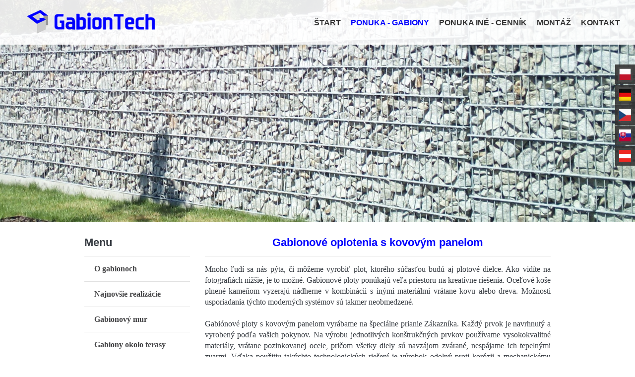

--- FILE ---
content_type: text/html; charset=UTF-8
request_url: https://www.gabion-tech.sk/gabiony/ogrodzenia-gabionowe-z-przeslem-metalowym.html
body_size: 5162
content:
<!DOCTYPE html>
<html class="no-js" lang="sk-SK" itemscope itemtype="http://schema.org/WebPage">

<head>
	<meta charset="utf-8">
	<meta name="google-site-verification" content="tM6NFwc5dcPV_PGBk4bZBaZIy7fpckEcBWneePDO2jk" />
	<meta name="google-site-verification" content="Db_jgHDSzGkBADY0krpC3lsbTDfGcSKqjKS1EmF1tts" />
	<meta http-equiv="X-UA-Compatible" content="IE=edge">
	<meta name="viewport" content="width=device-width, initial-scale=1">
	<meta name="format-detection" content="telephone=no">
	<title>Ogrodzenia gabionowe z przęsłem metalowym - Gabióny z Poľska - Gabiónové koše, Gabiónový plot - Výrobca gabiónov</title>
	<meta name="description" content="Gabióny, Výrobca gabiónov, Cena gabiónov, Gabiónový plot, Gabiónové koše, Gabióny z Poľska, prvky drobnej architektúry z gabionových košov.">
	<meta itemprop="description" content="Gabióny, Výrobca gabiónov, Cena gabiónov, Gabiónový plot, Gabiónové koše, Gabióny z Poľska, prvky drobnej architektúry z gabionových košov.">
	<meta property="og:description" content="Gabióny, Výrobca gabiónov, Cena gabiónov, Gabiónový plot, Gabiónové koše, Gabióny z Poľska, prvky drobnej architektúry z gabionových košov.">
	<meta name="twitter:description" content="Gabióny, Výrobca gabiónov, Cena gabiónov, Gabiónový plot, Gabiónové koše, Gabióny z Poľska, prvky drobnej architektúry z gabionových košov."><meta name='keywords' content='' /><meta itemprop='name' content='Ogrodzenia gabionowe z przęsłem metalowym - Gabióny z Poľska - Gabiónové koše, Gabiónový plot - Výrobca gabiónov'><meta itemprop='image' content='www.gabion-tech.sk/images/logo/logo.png'><meta name='twitter:card' content='summary'><meta name='twitter:title' content='Ogrodzenia gabionowe z przęsłem metalowym - Gabióny z Poľska - Gabiónové koše, Gabiónový plot - Výrobca gabiónov'><meta name='twitter:image:src' content='www.gabion-tech.sk/images/logo/logo.png'><meta property='og:title' content='Ogrodzenia gabionowe z przęsłem metalowym - Gabióny z Poľska - Gabiónové koše, Gabiónový plot - Výrobca gabiónov'><meta property='og:type' content='website' /><meta property='og:url' content='www.gabion-tech.sk/gabiony/ogrodzenia-gabionowe-z-przeslem-metalowym.html'><meta property='og:image' content='www.gabion-tech.sk/images/logo/logo.png'><meta property='og:site_name' content='Gabion-Tech'>	<meta name="author" content="Tech Studio s.c.- Strony WWW Katowice">

	<link rel="canonical" href="www.gabion-tech.sk/gabiony/ogrodzenia-gabionowe-z-przeslem-metalowym.html" />		<base href="https://www.gabion-tech.sk/index.php" />
	
	<script type="application/ld+json">
		{
			"@context": "http://schema.org",
			"@type": "LocalBusiness",
			"address": {
				"@type": "PostalAddress",
				"addressLocality": "Zawiercie",
				"streetAddress": "Rolnicza 91",
				"postalCode": "42-400",
				"addressRegion": "śląskie"
			},
			"name": "Gabion-Tech",
			"email": "biuro@gabion-tech.pl",
			"telephone": "721170269",
			"vatID": "6492154165",
			"image": "https://www.gabion-tech.de/images/logo/logo_gabion.png"
		}
	</script>

	<link rel="shortcut icon" href="images/favicon/favicon1.ico" />
	<link rel="apple-touch-icon" sizes="57x57" href="images/favicon/57.png" />
	<link rel="apple-touch-icon" sizes="114x114" href="images/favicon/114.png" />
	<link rel="apple-touch-icon" sizes="72x72" href="images/favicon/72.png" />
	<link rel="apple-touch-icon" sizes="144x144" href="images/favicon/144.png" />

	<meta name="google-site-verification" content="5_wo7fc51chHNDdrWearB2S6BZM7AduQEVuSjsXIVBc" />

	<!-- CSS Links -->
	<link rel="stylesheet" type="text/css" href="css/css_unified.php" />		<!-- Global site tag (gtag.js) - Google Analytics -->
	<script async src="https://www.googletagmanager.com/gtag/js?id=G-BMZEJQ4RTQ"></script>
	<script>
		window.dataLayer = window.dataLayer || [];

		function gtag() {
			dataLayer.push(arguments);
		}
		gtag('js', new Date());

		gtag('config', 'G-BMZEJQ4RTQ');
	</script>

         <link rel="alternate" href="https://www.gabion-tech.de/gabionen/gabionumzaunungen-mit-dem-metallfeld.html" hreflang="de-de" />
         <link rel="alternate" href="https://www.gabion-tech.at/gabionen/gabionumzaunungen-mit-dem-metallfeld.html" hreflang="de-at" />
         <link rel="alternate" href="https://www.gabion-tech.sk/gabiony/ogrodzenia-gabionowe-z-przeslem-metalowym.html" hreflang="sk-sk" />
         <link rel="alternate" href="https://www.gabion-tech.cz/gabiony/ogrodzenia-gabionowe-z-przeslem-metalowym.html" hreflang="cs-cz" />
         <link rel="alternate" href="https://www.gabion-tech.pl/gabiony/ogrodzenia-gabionowe-z-przeslem-metalowym.html" hreflang="pl-pl" />
      </head>

<body>
	<!-- Zmienne globalne --><script type='text/javascript'>var activeObject = '154';var activeMenu = '2';var activeContent = 'artgal';var activeColor = '';var maxImageSize = '10';</script>
	<a href="#stand" class="focus-only">Przejdź do treści</a>
	
	<!-- .WRAPPER -->
	<div class="wrapper">
				<!-- HEADER -->
		<header class="header-page-standard">
	
<div class='carousel__container'><div id="carousel-slide" class="carousel slide" data-ride="carousel" data-interval="5000" data-pause="false" ><div class="carousel-inner"><div class="item active"><img class="d-block w-100" style="max-height: 660px; width:100%" src="zm_obrazki/2/19-05-06-07-11-12-gabion_maly3.jpg" alt="Oryginalne ogrodzenie gabionowe"/><div class="carousel-caption d-none d-md-block"></div></div><div class="item"><img class="d-block w-100" style="max-height: 660px; width:100%" src="zm_obrazki/2/19-05-06-07-40-24-gabion_maly5.jpg" alt="Gabiony są eleganckie i solidne"/><div class="carousel-caption d-none d-md-block"></div></div><div class="item"><img class="d-block w-100" style="max-height: 660px; width:100%" src="zm_obrazki/2/19-04-25-08-48-50-gabion_maly1.jpg" alt="Nowoczesne ogrodzenie z gabionów z naturalnym kamieniem"/><div class="carousel-caption d-none d-md-block"></div></div><div class="item"><img class="d-block w-100" style="max-height: 660px; width:100%" src="zm_obrazki/2/19-04-25-08-49-01-gabion_maly2.jpg" alt="Brama wjazdowa z ogrodzeniem gabionowym"/><div class="carousel-caption d-none d-md-block"></div></div></div></div></div>	<div id="stuck_container" class="stuck_container">
		      	<nav class="navbar navbar-default navbar-static-top ">
        	<div class="container-fluid">
	          	<div class="navbar-header">
	            	<div class="navbar-brand">
	              		<a data-type="rd-navbar-brand" href="/gabiony-ogrodzenia.html">
											<img src="images/logo/logo_gabion.png" class="img-responsive" alt="Gabion-Tech" title="" />
	                	</a>
	              	</div>
	          	</div>
				<nav id='menu_poziome_desktop' class='menu_poziome_desktop'><ul id='menu_glowne_poziome' class='navbar-nav nav sf-menu navbar-right' data-type='navbar'><li><a href="gabiony-ogrodzenia.html"  ><span >Štart</span></a></li><li><a href="oferta-gabiony/o-gabionach-sk.html" class='selected' ><span class='selected'>Ponuka - gabiony</span></a></li><li><a href="oferta/kosze-gabionowe-sk.html"  ><span >Ponuka iné - cenník</span></a></li><li><a href="montaz-gabionow.html"  ><span >Montáž</span></a></li><li><a href="kontakt-gabion-tech-sk.html"  ><span >Kontakt</span></a></li></ul></nav>				
			<a href="#" class="menu-button-mobile">
				<span></span>
				<span></span>
				<span></span>
			</a>          	</div>
      	</nav>
    </div>
	<div class="menu_poziome_mobile_out" >
		<nav id='menu_mobilne' class='menu_mobilne' ><ul data-id='kat_0' data-menu_nr='0'><li><span><a href='gabiony-ogrodzenia.html' data-deep='0' >Štart</a></span></li><li class='menu' data-menu_nr='2' ><span>Ponuka&nbsp;-&nbsp;gabiony</span><ul data-id="kat_0" data-menu_nr="2"><li><span><a href="/oferta-gabiony/o-gabionach-sk.html" data-typ="0" data-id="177" data-deep="1" class='' >O gabionoch</a></span></li><li><span><a href="/oferta-gabiony/galeria-gabionow.html" data-typ="0" data-id="164" data-deep="1" class='' >Najnovšie realizácie</a></span></li><li><span><a href="/oferta-gabiony/mur-gabionowy.html" data-typ="0" data-id="161" data-deep="1" class='' >Gabionový mur</a></span></li><li><span><a href="/oferta-gabiony/gabiony-wokol-tarasu.html" data-typ="0" data-id="166" data-deep="1" class='' >Gabiony okolo terasy</a></span></li><li><span><a href="/oferta-gabiony/ogrodzenia-gabionowe-malowane-proszkowo.html" data-typ="0" data-id="152" data-deep="1" class='' >Práškovo lakované gabionové oplotenia</a></span></li><li><span><a href="/oferta-gabiony/ogrodzenia-gabionowe-z-przeslem-metalowym.html" data-typ="0" data-id="154" data-deep="1" class='menu_wybrany' >Gabionové oplotenia s kovovým panelom</a></span></li><li><span><a href="/oferta-gabiony/mala-architektura-z-gabionow.html" data-typ="0" data-id="155" data-deep="1" class='' >robná architektúra z gabionov</a></span></li><li><span><a href="/oferta-gabiony/slupek-i-podmurowka-gabionowa.html" data-typ="0" data-id="160" data-deep="1" class='' >Gabionový stĺpik a gabionová podmurovka</a></span></li><li><span><a href="/oferta-gabiony/gabiony-wolnostojace-z-panelami.html"  data-id="153" data-deep="1" class='' >Voľne stojace gabiony s panelmi</a></span></li></ul></li><li class='menu' data-menu_nr='1' ><span>Ponuka&nbsp;iné&nbsp;-&nbsp;cenník</span><ul data-id="kat_0" data-menu_nr="1"><li><span><a href="/oferta/kosze-gabionowe-sk.html" data-typ="0" data-id="159" data-deep="1" class='' >Brány, bránky, panely</a></span></li><li><span><a href="/oferta/cennik-gabionow.html" data-typ="0" data-id="171" data-deep="1" class='' >Gabiony - cena</a></span></li></ul></li><li><span><a href='montaz-gabionow.html' data-deep='0' >Montáž</a></span></li><li><span><a href='kontakt-gabion-tech-sk.html' data-deep='0' >Kontakt</a></span></li></ul></nav>	</div>

</header>		<!-- END HEADER -->

		<!-- MAIN CONTENT -->
		<main>
			
<!-- pole tresci -->
<section class="section_big " id="stand">
	<div class="container well-30">
		<div class="row">
			<div id="tresc-article" class="col-lg-9 col-md-8 col-sm-12 col-xs-12">
				<article>
				<h1 class="tekst-wyrozniony nazwa_obiektu">Gabionové oplotenia s kovovým panelom</h1><p style="text-align: justify;">Mnoho ľud&iacute; sa n&aacute;s p&yacute;ta, či m&ocirc;žeme vyrobiť plot, ktor&eacute;ho s&uacute;časťou bud&uacute; aj plotov&eacute; dielce. Ako vid&iacute;te na fotografi&aacute;ch niž&scaron;ie, je to možn&eacute;. Gabionov&eacute; ploty pon&uacute;kaj&uacute; veľa priestoru na kreat&iacute;vne rie&scaron;enia. Oceľov&eacute; ko&scaron;e plnen&eacute; kameňom vyzeraj&uacute; n&aacute;dherne v kombin&aacute;cii s in&yacute;mi materi&aacute;lmi vr&aacute;tane kovu alebo dreva. Možnosti usporiadania t&yacute;chto modern&yacute;ch syst&eacute;mov s&uacute; takmer neobmedzen&eacute;.</p>
<p style="text-align: justify;">&nbsp;</p>
<p style="text-align: justify;">Gabi&oacute;nov&eacute; ploty s kovov&yacute;m panelom vyr&aacute;bame na &scaron;peci&aacute;lne prianie Z&aacute;kazn&iacute;ka. Každ&yacute; prvok je navrhnut&yacute; a vyroben&yacute; podľa va&scaron;ich pokynov. Na v&yacute;robu jednotliv&yacute;ch kon&scaron;trukčn&yacute;ch prvkov použ&iacute;vame vysokokvalitn&eacute; materi&aacute;ly, vr&aacute;tane pozinkovanej ocele, pričom v&scaron;etky diely s&uacute; navz&aacute;jom zv&aacute;ran&eacute;, nesp&aacute;jame ich tepeln&yacute;mi zvarmi. Vďaka použitiu tak&yacute;chto technologick&yacute;ch rie&scaron;en&iacute; je v&yacute;robok odoln&yacute; proti kor&oacute;zii a mechanick&eacute;mu pokoleniu, a taktiež si nevyžaduje žiadnu &uacute;držbu po mnoho rokov. Aby sme vzhľad ko&scaron;ov e&scaron;te viac prisp&ocirc;sobili vzhľadu budovy, m&ocirc;žeme ich nalakovať pr&aacute;&scaron;kovou met&oacute;dou (farby z palety RAL). Srdečne poz&yacute;vame k spolupr&aacute;ci nielen Z&aacute;kazn&iacute;kov z Poľska, ale aj z Českej republiky, Slovenska a Nemecka.</p>
<p style="text-align: justify;">&nbsp;</p><section class='gallery clearfix '><div class='gallery__container gallery--style3 ' data-columns='3'><div><a class='gallery__picture js-smartPhoto' data-alt='' data-title='' href='galerie/154/2014-06-30-10-27-09-zdjecie0381.jpg' data-group='gallery0'><img class='lazyload' src='galerie//test-715.jpg' data-src='galerie/154/mini2014-06-30-10-27-09-zdjecie0381.jpg' /><div class='gallery__caption'><p></p></div></a><a class='gallery__picture js-smartPhoto' data-alt='' data-title='' href='galerie/154/2014-06-30-10-27-09-zdjecie0383.jpg' data-group='gallery0'><img class='lazyload' src='galerie//test-715.jpg' data-src='galerie/154/mini2014-06-30-10-27-09-zdjecie0383.jpg' /><div class='gallery__caption'><p></p></div></a><a class='gallery__picture js-smartPhoto' data-alt='' data-title='' href='galerie/154/2014-06-30-10-27-09-zdjecie0382.jpg' data-group='gallery0'><img class='lazyload' src='galerie//test-715.jpg' data-src='galerie/154/mini2014-06-30-10-27-09-zdjecie0382.jpg' /><div class='gallery__caption'><p></p></div></a><a class='gallery__picture js-smartPhoto' data-alt='' data-title='' href='galerie/154/2014-06-30-10-27-09-zdjecie0378.jpg' data-group='gallery0'><img class='lazyload' src='galerie//test-715.jpg' data-src='galerie/154/mini2014-06-30-10-27-09-zdjecie0378.jpg' /><div class='gallery__caption'><p></p></div></a><a class='gallery__picture js-smartPhoto' data-alt='' data-title='' href='galerie/154/2014-06-30-10-27-09-zdjecie0379.jpg' data-group='gallery0'><img class='lazyload' src='galerie//test-715.jpg' data-src='galerie/154/mini2014-06-30-10-27-09-zdjecie0379.jpg' /><div class='gallery__caption'><p></p></div></a><a class='gallery__picture js-smartPhoto' data-alt='' data-title='' href='galerie/154/2014-06-30-10-27-09-zdjecie0377.jpg' data-group='gallery0'><img class='lazyload' src='galerie//test-715.jpg' data-src='galerie/154/mini2014-06-30-10-27-09-zdjecie0377.jpg' /><div class='gallery__caption'><p></p></div></a></div></div></section>				</article>
			</div>
			<div id="tresc-menu" class="col-lg-3 col-md-4 col-sm-12 col-xs-12" >
				<nav id="menu_boczne_desktop" class="menu_boczne">
				<h3 class="menu-label">Menu</h3><ul data-id="kat_0" data-menu_nr="0"><li><span><a href="/oferta-gabiony/o-gabionach-sk.html" data-typ="0" data-id="177" data-deep="1" class='' >O gabionoch</a></span></li><li><span><a href="/oferta-gabiony/galeria-gabionow.html" data-typ="0" data-id="164" data-deep="1" class='' >Najnovšie realizácie</a></span></li><li><span><a href="/oferta-gabiony/mur-gabionowy.html" data-typ="0" data-id="161" data-deep="1" class='' >Gabionový mur</a></span></li><li><span><a href="/oferta-gabiony/gabiony-wokol-tarasu.html" data-typ="0" data-id="166" data-deep="1" class='' >Gabiony okolo terasy</a></span></li><li><span><a href="/oferta-gabiony/ogrodzenia-gabionowe-malowane-proszkowo.html" data-typ="0" data-id="152" data-deep="1" class='' >Práškovo lakované gabionové oplotenia</a></span></li><li><span><a href="/oferta-gabiony/ogrodzenia-gabionowe-z-przeslem-metalowym.html" data-typ="0" data-id="154" data-deep="1" class='menu_wybrany' >Gabionové oplotenia s kovovým panelom</a></span></li><li><span><a href="/oferta-gabiony/mala-architektura-z-gabionow.html" data-typ="0" data-id="155" data-deep="1" class='' >robná architektúra z gabionov</a></span></li><li><span><a href="/oferta-gabiony/slupek-i-podmurowka-gabionowa.html" data-typ="0" data-id="160" data-deep="1" class='' >Gabionový stĺpik a gabionová podmurovka</a></span></li><li><span><a href="/oferta-gabiony/gabiony-wolnostojace-z-panelami.html"  data-id="153" data-deep="1" class='' >Voľne stojace gabiony s panelmi</a></span></li></ul>				</nav>
			</div>
		</div>
	</div>
</section>		</main>
		<!-- END MAIN CONTENT -->

		<!-- FOOTER -->
		<footer>
			<div class="footer-top">
				<div class="container well-100">
					<div class="row object-hidden-holder object-hidden">
						<div
							class="col-lg-4 col-md-4 col-md-offset-0 col-sm-4 col-xs-12 hidden-holder hidden-holder-left  ">
							<article class="footer-cont-art well-side-lg-60">
								<h3 class="text-white text-uppercase ">INFORMACJE</h3>
<p><a href="https://www.ogrodzenia-gt.pl/" target="_blank" rel="noopener noreferrer"><img class="" src="uploaded/obrazki/gt_skj.jpg" alt="" /></a></p>
<p style="text-align: justify;"><img class="" src="uploaded/kapitalludzki.png" alt="" /></p>
<p style="text-align: justify;"> </p>
<p style="text-align: justify;"><span class="tekst-bialy"><span class="tekst-szary"><strong>Gabion-Tech</strong></span><span class="tekst_szary"><span> </span>Výrobca gabionov a plotových panelov.<span> </span></span></span></p>
<p style="text-align: justify;"> </p>							</article>
						</div>
						<div class="col-lg-4 col-md-4 col-md-offset-0 col-sm-4 col-xs-12 col-sm-mrgtop vline-before ">
							<article class="footer-cont-art well-side-lg-60 wow fadeIn" data-wow-duration="0.55s"
								data-wow-delay="0.7s">
								<h3 class="text-white text-uppercase"><strong>OTVÁRACIE HODINY</strong><br /><br /></h3>
<div class="row kontakt-row">
<div class="col-sm-6">
<p><span class="tekst-rozstrzelony"><strong><span class="tekst-szary ">pondelok:</span></strong></span></p>
<p><span class="tekst-rozstrzelony"><strong><span class="tekst-szary ">utorok:</span></strong></span></p>
<p><span class="tekst-rozstrzelony"><strong><span class="tekst-szary ">streda:</span></strong></span></p>
<p><span class="tekst-rozstrzelony"><strong><span class="tekst-szary ">štvrtok:</span></strong></span></p>
<p><span class="tekst-rozstrzelony"><strong><span class="tekst-szary ">piatok:</span></strong></span></p>
<p><span class="tekst-rozstrzelony"><strong><span class="tekst-szary ">sobota:</span></strong></span></p>
<p><span class="tekst-rozstrzelony"><strong><span class="tekst-szary ">nedeľa:</span></strong></span></p>
</div>
<div class="col-sm-6">
<p><span class="tekst-bialy  tekst-rozstrzelony">7.00 - 17.00</span></p>
<p><span class="tekst-bialy  tekst-rozstrzelony">7.00 - 17.00</span></p>
<p><span class="tekst-bialy  tekst-rozstrzelony">7.00 - 17.00</span></p>
<p><span class="tekst-bialy  tekst-rozstrzelony"> 7.00 - 17.00</span></p>
<p><span class="tekst-bialy  tekst-rozstrzelony">7.00 - 17.00</span></p>
<p><span class="tekst-bialy  tekst-rozstrzelony"> 8.00 - 14.00</span></p>
<p><span class="tekst-bialy  tekst-rozstrzelony">Zatvorené</span></p>
</div>
</div>							</article>
						</div>
						<div
							class="col-lg-4 col-md-4 col-md-offset-0 col-sm-4 col-xs-12 hidden-holder hidden-holder-right col-sm-mrgtop vline-before ">
							<article class="footer-cont-art well-side-lg-60">
								<h3 class="text-white text-uppercase">Rychlý kontakt<br /><br /></h3>
<p class="text-white"><span class="tekst-rozstrzelony"><span class="fa fa-map-marker  tekst-szary"></span><span itemprop="name" class="tekst-rozstrzelony">   <span>ul. Rolnicza 91</span></span></span></p>
<p class="text-white"><span itemprop="address" class="tekst-rozstrzelony ">   <span> 42-400 Zawiercie</span></span><br /><br /><span itemprop="telephone" class="tekst-rozstrzelony"></span></p>
<p class="text-white"><span class="fa fa-phone tekst-szary"></span><span itemprop="telephone" class="tekst-rozstrzelony">   <a href="tel:+48721170269">+48 721-170-269</a></span></p>
<p class="text-white"><span class="fa fa-phone tekst-szary"></span><span itemprop="telephone" class="tekst-rozstrzelony">   <a href="tel:+48500487220">+48 500-487-220</a></span></p>
<p class="text-white"><span class="tekst-rozstrzelony "><span class="fa fa-envelope-o tekst-szary"></span>   <a href="mailto:biuro@gabion-tech.pl" target="_blank" rel="noopener noreferrer">biuro@gabion-tech.pl</a></span><span class="tekst-rozstrzelony "></span></p>
<p class="text-white"><span class="tekst-rozstrzelony ">       DIČ: <span>649-215-41-65</span></span></p>							</article>
						</div>
					</div>
				</div>
			</div>
			<div class="footer-bottom">
				<div class="container">
					<div class="table">
						<div class='table-cell'>
							<p class="text-center">
								<span class="tekst-maly-ciemnoszary text-uppercase">
									Copyright &copy;
									2026&nbsp;&nbsp;&nbsp;&nbsp;|&nbsp;&nbsp;&nbsp;&nbsp;Wszelkie prawa zastrzeżone&nbsp;&nbsp;&nbsp;&nbsp;|&nbsp;&nbsp;&nbsp;&nbsp;<a
										href="cookies.html"> Polityka prywatności									</a>&nbsp;&nbsp;&nbsp;&nbsp;|&nbsp;&nbsp;&nbsp;&nbsp;<a rel="nofollow"
										href="sitemap"> Mapa strony									</a>&nbsp;&nbsp;&nbsp;&nbsp;|&nbsp;&nbsp;&nbsp;&nbsp;<a href="inne.html">
										Inne </a>&nbsp;&nbsp;&nbsp;&nbsp;|&nbsp;&nbsp;&nbsp;&nbsp;
									Jesteś naszym 1295177 gościem									<br /><br />
									<a href="https://tech-studio.pl/realizacje-www" target="_blank">
										<img src="/images/Logo Tech-Studio.png"
											alt="Aplikacje webowe, Strony internetowe Katowice, Śląsk - Tech-Studio.pl"
											title="Aplikacje webowe, Strony internetowe Katowice, Śląsk - Tech-Studio.pl" />
									</a>

								</span>
							</p>
						</div>
					</div>
				</div>
			</div>
		</footer>
		<!-- END FOOTER -->
				
<div id="dialog-zaloguj" title="Logowanie" class="dialog-log-in-out">


</div>		<div class='sl-container'><ul class='sl'><li class='static' title=''><div class="">
							<a href="https://www.gabion-tech.pl/"><img src="images/flagi/pl.jpg" alt="Wersja polska" title="Wersja polska"/></a>
							</div></li><li class='static' title=''><div class="">
							<a href="https://www.gabion-tech.de/"><img src="images/flagi/de.jpg" alt="Deutsche Version" title="Deutsche Version"/></a>
							</div></li><li class='static' title=''><div class="">
							<a href="https://www.gabion-tech.cz/"><img src="images/flagi/cz.jpg" alt="Wersja czeska" title="Česká verze"/></a>
							</div></li><li class='static' title=''><div class="">
							<a href="https://www.gabion-tech.sk/"><img src="images/flagi/sk.jpg" alt="Wersja słowacka" title="Slovenská verzia"/></a>
							</div></li><li class='static' title=''><div class="">
							<a href="https://www.gabion-tech.at/"><img src="images/flagi/at.jpg" alt="Österreichische Version" title="Österreichische Version"/></a>
							</div></li></ul></div>
	</div>
	<!-- END .WRAPPER -->

	<!-- JS Script -->
	<!-- JS - Library -->
	<script type="text/javascript" id="mainscript" src="js_mini/unified.js"></script>
	
	<script>
			$(document).ready(function(){
			mn2 = new MenuBocz( $('#menu_mobilne') , 2 );mn2.otworzStrone(154);})
	</script>

		<!-- <script type="text/javascript" src="js/jscolor.js"></script> -->

	
	<!-- <script type="text/javascript" src="js_mini/script_loader_unified.js"></script> -->
	<!-- <script type="text/javascript" src="js/whcookies.js"></script> -->

</body>

</html>

--- FILE ---
content_type: text/css;charset=UTF-8
request_url: https://www.gabion-tech.sk/css/css_unified.php
body_size: 55290
content:

/* font-awesome.min.css */
/*!
 *  Font Awesome 4.6.1 by @davegandy - http://fontawesome.io - @fontawesome
 *  License - http://fontawesome.io/license (Font: SIL OFL 1.1, CSS: MIT License)
 */@font-face{font-family:'FontAwesome';src:url('../fonts/fontawesome-webfont.eot?v=4.6.1');font-display: swap;src:url('../fonts/fontawesome-webfont.eot?#iefix&v=4.6.1') format('embedded-opentype'),url('../fonts/fontawesome-webfont.woff2?v=4.6.1') format('woff2'),url('../fonts/fontawesome-webfont.woff?v=4.6.1') format('woff'),url('../fonts/fontawesome-webfont.ttf?v=4.6.1') format('truetype'),url('../fonts/fontawesome-webfont.svg?v=4.6.1#fontawesomeregular') format('svg');font-weight:normal;font-style:normal}.fa{display:inline-block;font:normal normal normal 14px/1 FontAwesome;font-size:inherit;text-rendering:auto;-webkit-font-smoothing:antialiased;-moz-osx-font-smoothing:grayscale}.fa-lg{font-size:1.33333333em;line-height:.75em;vertical-align:-15%}.fa-2x{font-size:2em}.fa-3x{font-size:3em}.fa-4x{font-size:4em}.fa-5x{font-size:5em}.fa-fw{width:1.28571429em;text-align:center}.fa-ul{padding-left:0;margin-left:2.14285714em;list-style-type:none}.fa-ul>li{position:relative}.fa-li{position:absolute;left:-2.14285714em;width:2.14285714em;top:.14285714em;text-align:center}.fa-li.fa-lg{left:-1.85714286em}.fa-border{padding:.2em .25em .15em;border:solid .08em #eee;border-radius:.1em}.fa-pull-left{float:left}.fa-pull-right{float:right}.fa.fa-pull-left{margin-right:.3em}.fa.fa-pull-right{margin-left:.3em}.pull-right{float:right}.pull-left{float:left}.fa.pull-left{margin-right:.3em}.fa.pull-right{margin-left:.3em}.fa-spin{-webkit-animation:fa-spin 2s infinite linear;animation:fa-spin 2s infinite linear}.fa-pulse{-webkit-animation:fa-spin 1s infinite steps(8);animation:fa-spin 1s infinite steps(8)}@-webkit-keyframes fa-spin{0%{-webkit-transform:rotate(0deg);transform:rotate(0deg)}100%{-webkit-transform:rotate(359deg);transform:rotate(359deg)}}@keyframes fa-spin{0%{-webkit-transform:rotate(0deg);transform:rotate(0deg)}100%{-webkit-transform:rotate(359deg);transform:rotate(359deg)}}.fa-rotate-90{-ms-filter:"progid:DXImageTransform.Microsoft.BasicImage(rotation=1)";-webkit-transform:rotate(90deg);-ms-transform:rotate(90deg);transform:rotate(90deg)}.fa-rotate-180{-ms-filter:"progid:DXImageTransform.Microsoft.BasicImage(rotation=2)";-webkit-transform:rotate(180deg);-ms-transform:rotate(180deg);transform:rotate(180deg)}.fa-rotate-270{-ms-filter:"progid:DXImageTransform.Microsoft.BasicImage(rotation=3)";-webkit-transform:rotate(270deg);-ms-transform:rotate(270deg);transform:rotate(270deg)}.fa-flip-horizontal{-ms-filter:"progid:DXImageTransform.Microsoft.BasicImage(rotation=0, mirror=1)";-webkit-transform:scale(-1, 1);-ms-transform:scale(-1, 1);transform:scale(-1, 1)}.fa-flip-vertical{-ms-filter:"progid:DXImageTransform.Microsoft.BasicImage(rotation=2, mirror=1)";-webkit-transform:scale(1, -1);-ms-transform:scale(1, -1);transform:scale(1, -1)}:root .fa-rotate-90,:root .fa-rotate-180,:root .fa-rotate-270,:root .fa-flip-horizontal,:root .fa-flip-vertical{filter:none}.fa-stack{position:relative;display:inline-block;width:2em;height:2em;line-height:2em;vertical-align:middle}.fa-stack-1x,.fa-stack-2x{position:absolute;left:0;width:100%;text-align:center}.fa-stack-1x{line-height:inherit}.fa-stack-2x{font-size:2em}.fa-inverse{color:#fff}.fa-glass:before{content:"\f000"}.fa-music:before{content:"\f001"}.fa-search:before{content:"\f002"}.fa-envelope-o:before{content:"\f003"}.fa-heart:before{content:"\f004"}.fa-star:before{content:"\f005"}.fa-star-o:before{content:"\f006"}.fa-user:before{content:"\f007"}.fa-film:before{content:"\f008"}.fa-th-large:before{content:"\f009"}.fa-th:before{content:"\f00a"}.fa-th-list:before{content:"\f00b"}.fa-check:before{content:"\f00c"}.fa-remove:before,.fa-close:before,.fa-times:before{content:"\f00d"}.fa-search-plus:before{content:"\f00e"}.fa-search-minus:before{content:"\f010"}.fa-power-off:before{content:"\f011"}.fa-signal:before{content:"\f012"}.fa-gear:before,.fa-cog:before{content:"\f013"}.fa-trash-o:before{content:"\f014"}.fa-home:before{content:"\f015"}.fa-file-o:before{content:"\f016"}.fa-clock-o:before{content:"\f017"}.fa-road:before{content:"\f018"}.fa-download:before{content:"\f019"}.fa-arrow-circle-o-down:before{content:"\f01a"}.fa-arrow-circle-o-up:before{content:"\f01b"}.fa-inbox:before{content:"\f01c"}.fa-play-circle-o:before{content:"\f01d"}.fa-rotate-right:before,.fa-repeat:before{content:"\f01e"}.fa-refresh:before{content:"\f021"}.fa-list-alt:before{content:"\f022"}.fa-lock:before{content:"\f023"}.fa-flag:before{content:"\f024"}.fa-headphones:before{content:"\f025"}.fa-volume-off:before{content:"\f026"}.fa-volume-down:before{content:"\f027"}.fa-volume-up:before{content:"\f028"}.fa-qrcode:before{content:"\f029"}.fa-barcode:before{content:"\f02a"}.fa-tag:before{content:"\f02b"}.fa-tags:before{content:"\f02c"}.fa-book:before{content:"\f02d"}.fa-bookmark:before{content:"\f02e"}.fa-print:before{content:"\f02f"}.fa-camera:before{content:"\f030"}.fa-font:before{content:"\f031"}.fa-bold:before{content:"\f032"}.fa-italic:before{content:"\f033"}.fa-text-height:before{content:"\f034"}.fa-text-width:before{content:"\f035"}.fa-align-left:before{content:"\f036"}.fa-align-center:before{content:"\f037"}.fa-align-right:before{content:"\f038"}.fa-align-justify:before{content:"\f039"}.fa-list:before{content:"\f03a"}.fa-dedent:before,.fa-outdent:before{content:"\f03b"}.fa-indent:before{content:"\f03c"}.fa-video-camera:before{content:"\f03d"}.fa-photo:before,.fa-image:before,.fa-picture-o:before{content:"\f03e"}.fa-pencil:before{content:"\f040"}.fa-map-marker:before{content:"\f041"}.fa-adjust:before{content:"\f042"}.fa-tint:before{content:"\f043"}.fa-edit:before,.fa-pencil-square-o:before{content:"\f044"}.fa-share-square-o:before{content:"\f045"}.fa-check-square-o:before{content:"\f046"}.fa-arrows:before{content:"\f047"}.fa-step-backward:before{content:"\f048"}.fa-fast-backward:before{content:"\f049"}.fa-backward:before{content:"\f04a"}.fa-play:before{content:"\f04b"}.fa-pause:before{content:"\f04c"}.fa-stop:before{content:"\f04d"}.fa-forward:before{content:"\f04e"}.fa-fast-forward:before{content:"\f050"}.fa-step-forward:before{content:"\f051"}.fa-eject:before{content:"\f052"}.fa-chevron-left:before{content:"\f053"}.fa-chevron-right:before{content:"\f054"}.fa-plus-circle:before{content:"\f055"}.fa-minus-circle:before{content:"\f056"}.fa-times-circle:before{content:"\f057"}.fa-check-circle:before{content:"\f058"}.fa-question-circle:before{content:"\f059"}.fa-info-circle:before{content:"\f05a"}.fa-crosshairs:before{content:"\f05b"}.fa-times-circle-o:before{content:"\f05c"}.fa-check-circle-o:before{content:"\f05d"}.fa-ban:before{content:"\f05e"}.fa-arrow-left:before{content:"\f060"}.fa-arrow-right:before{content:"\f061"}.fa-arrow-up:before{content:"\f062"}.fa-arrow-down:before{content:"\f063"}.fa-mail-forward:before,.fa-share:before{content:"\f064"}.fa-expand:before{content:"\f065"}.fa-compress:before{content:"\f066"}.fa-plus:before{content:"\f067"}.fa-minus:before{content:"\f068"}.fa-asterisk:before{content:"\f069"}.fa-exclamation-circle:before{content:"\f06a"}.fa-gift:before{content:"\f06b"}.fa-leaf:before{content:"\f06c"}.fa-fire:before{content:"\f06d"}.fa-eye:before{content:"\f06e"}.fa-eye-slash:before{content:"\f070"}.fa-warning:before,.fa-exclamation-triangle:before{content:"\f071"}.fa-plane:before{content:"\f072"}.fa-calendar:before{content:"\f073"}.fa-random:before{content:"\f074"}.fa-comment:before{content:"\f075"}.fa-magnet:before{content:"\f076"}.fa-chevron-up:before{content:"\f077"}.fa-chevron-down:before{content:"\f078"}.fa-retweet:before{content:"\f079"}.fa-shopping-cart:before{content:"\f07a"}.fa-folder:before{content:"\f07b"}.fa-folder-open:before{content:"\f07c"}.fa-arrows-v:before{content:"\f07d"}.fa-arrows-h:before{content:"\f07e"}.fa-bar-chart-o:before,.fa-bar-chart:before{content:"\f080"}.fa-twitter-square:before{content:"\f081"}.fa-facebook-square:before{content:"\f082"}.fa-camera-retro:before{content:"\f083"}.fa-key:before{content:"\f084"}.fa-gears:before,.fa-cogs:before{content:"\f085"}.fa-comments:before{content:"\f086"}.fa-thumbs-o-up:before{content:"\f087"}.fa-thumbs-o-down:before{content:"\f088"}.fa-star-half:before{content:"\f089"}.fa-heart-o:before{content:"\f08a"}.fa-sign-out:before{content:"\f08b"}.fa-linkedin-square:before{content:"\f08c"}.fa-thumb-tack:before{content:"\f08d"}.fa-external-link:before{content:"\f08e"}.fa-sign-in:before{content:"\f090"}.fa-trophy:before{content:"\f091"}.fa-github-square:before{content:"\f092"}.fa-upload:before{content:"\f093"}.fa-lemon-o:before{content:"\f094"}.fa-phone:before{content:"\f095"}.fa-square-o:before{content:"\f096"}.fa-bookmark-o:before{content:"\f097"}.fa-phone-square:before{content:"\f098"}.fa-twitter:before{content:"\f099"}.fa-facebook-f:before,.fa-facebook:before{content:"\f09a"}.fa-github:before{content:"\f09b"}.fa-unlock:before{content:"\f09c"}.fa-credit-card:before{content:"\f09d"}.fa-feed:before,.fa-rss:before{content:"\f09e"}.fa-hdd-o:before{content:"\f0a0"}.fa-bullhorn:before{content:"\f0a1"}.fa-bell:before{content:"\f0f3"}.fa-certificate:before{content:"\f0a3"}.fa-hand-o-right:before{content:"\f0a4"}.fa-hand-o-left:before{content:"\f0a5"}.fa-hand-o-up:before{content:"\f0a6"}.fa-hand-o-down:before{content:"\f0a7"}.fa-arrow-circle-left:before{content:"\f0a8"}.fa-arrow-circle-right:before{content:"\f0a9"}.fa-arrow-circle-up:before{content:"\f0aa"}.fa-arrow-circle-down:before{content:"\f0ab"}.fa-globe:before{content:"\f0ac"}.fa-wrench:before{content:"\f0ad"}.fa-tasks:before{content:"\f0ae"}.fa-filter:before{content:"\f0b0"}.fa-briefcase:before{content:"\f0b1"}.fa-arrows-alt:before{content:"\f0b2"}.fa-group:before,.fa-users:before{content:"\f0c0"}.fa-chain:before,.fa-link:before{content:"\f0c1"}.fa-cloud:before{content:"\f0c2"}.fa-flask:before{content:"\f0c3"}.fa-cut:before,.fa-scissors:before{content:"\f0c4"}.fa-copy:before,.fa-files-o:before{content:"\f0c5"}.fa-paperclip:before{content:"\f0c6"}.fa-save:before,.fa-floppy-o:before{content:"\f0c7"}.fa-square:before{content:"\f0c8"}.fa-navicon:before,.fa-reorder:before,.fa-bars:before{content:"\f0c9"}.fa-list-ul:before{content:"\f0ca"}.fa-list-ol:before{content:"\f0cb"}.fa-strikethrough:before{content:"\f0cc"}.fa-underline:before{content:"\f0cd"}.fa-table:before{content:"\f0ce"}.fa-magic:before{content:"\f0d0"}.fa-truck:before{content:"\f0d1"}.fa-pinterest:before{content:"\f0d2"}.fa-pinterest-square:before{content:"\f0d3"}.fa-google-plus-square:before{content:"\f0d4"}.fa-google-plus:before{content:"\f0d5"}.fa-money:before{content:"\f0d6"}.fa-caret-down:before{content:"\f0d7"}.fa-caret-up:before{content:"\f0d8"}.fa-caret-left:before{content:"\f0d9"}.fa-caret-right:before{content:"\f0da"}.fa-columns:before{content:"\f0db"}.fa-unsorted:before,.fa-sort:before{content:"\f0dc"}.fa-sort-down:before,.fa-sort-desc:before{content:"\f0dd"}.fa-sort-up:before,.fa-sort-asc:before{content:"\f0de"}.fa-envelope:before{content:"\f0e0"}.fa-linkedin:before{content:"\f0e1"}.fa-rotate-left:before,.fa-undo:before{content:"\f0e2"}.fa-legal:before,.fa-gavel:before{content:"\f0e3"}.fa-dashboard:before,.fa-tachometer:before{content:"\f0e4"}.fa-comment-o:before{content:"\f0e5"}.fa-comments-o:before{content:"\f0e6"}.fa-flash:before,.fa-bolt:before{content:"\f0e7"}.fa-sitemap:before{content:"\f0e8"}.fa-umbrella:before{content:"\f0e9"}.fa-paste:before,.fa-clipboard:before{content:"\f0ea"}.fa-lightbulb-o:before{content:"\f0eb"}.fa-exchange:before{content:"\f0ec"}.fa-cloud-download:before{content:"\f0ed"}.fa-cloud-upload:before{content:"\f0ee"}.fa-user-md:before{content:"\f0f0"}.fa-stethoscope:before{content:"\f0f1"}.fa-suitcase:before{content:"\f0f2"}.fa-bell-o:before{content:"\f0a2"}.fa-coffee:before{content:"\f0f4"}.fa-cutlery:before{content:"\f0f5"}.fa-file-text-o:before{content:"\f0f6"}.fa-building-o:before{content:"\f0f7"}.fa-hospital-o:before{content:"\f0f8"}.fa-ambulance:before{content:"\f0f9"}.fa-medkit:before{content:"\f0fa"}.fa-fighter-jet:before{content:"\f0fb"}.fa-beer:before{content:"\f0fc"}.fa-h-square:before{content:"\f0fd"}.fa-plus-square:before{content:"\f0fe"}.fa-angle-double-left:before{content:"\f100"}.fa-angle-double-right:before{content:"\f101"}.fa-angle-double-up:before{content:"\f102"}.fa-angle-double-down:before{content:"\f103"}.fa-angle-left:before{content:"\f104"}.fa-angle-right:before{content:"\f105"}.fa-angle-up:before{content:"\f106"}.fa-angle-down:before{content:"\f107"}.fa-desktop:before{content:"\f108"}.fa-laptop:before{content:"\f109"}.fa-tablet:before{content:"\f10a"}.fa-mobile-phone:before,.fa-mobile:before{content:"\f10b"}.fa-circle-o:before{content:"\f10c"}.fa-quote-left:before{content:"\f10d"}.fa-quote-right:before{content:"\f10e"}.fa-spinner:before{content:"\f110"}.fa-circle:before{content:"\f111"}.fa-mail-reply:before,.fa-reply:before{content:"\f112"}.fa-github-alt:before{content:"\f113"}.fa-folder-o:before{content:"\f114"}.fa-folder-open-o:before{content:"\f115"}.fa-smile-o:before{content:"\f118"}.fa-frown-o:before{content:"\f119"}.fa-meh-o:before{content:"\f11a"}.fa-gamepad:before{content:"\f11b"}.fa-keyboard-o:before{content:"\f11c"}.fa-flag-o:before{content:"\f11d"}.fa-flag-checkered:before{content:"\f11e"}.fa-terminal:before{content:"\f120"}.fa-code:before{content:"\f121"}.fa-mail-reply-all:before,.fa-reply-all:before{content:"\f122"}.fa-star-half-empty:before,.fa-star-half-full:before,.fa-star-half-o:before{content:"\f123"}.fa-location-arrow:before{content:"\f124"}.fa-crop:before{content:"\f125"}.fa-code-fork:before{content:"\f126"}.fa-unlink:before,.fa-chain-broken:before{content:"\f127"}.fa-question:before{content:"\f128"}.fa-info:before{content:"\f129"}.fa-exclamation:before{content:"\f12a"}.fa-superscript:before{content:"\f12b"}.fa-subscript:before{content:"\f12c"}.fa-eraser:before{content:"\f12d"}.fa-puzzle-piece:before{content:"\f12e"}.fa-microphone:before{content:"\f130"}.fa-microphone-slash:before{content:"\f131"}.fa-shield:before{content:"\f132"}.fa-calendar-o:before{content:"\f133"}.fa-fire-extinguisher:before{content:"\f134"}.fa-rocket:before{content:"\f135"}.fa-maxcdn:before{content:"\f136"}.fa-chevron-circle-left:before{content:"\f137"}.fa-chevron-circle-right:before{content:"\f138"}.fa-chevron-circle-up:before{content:"\f139"}.fa-chevron-circle-down:before{content:"\f13a"}.fa-html5:before{content:"\f13b"}.fa-css3:before{content:"\f13c"}.fa-anchor:before{content:"\f13d"}.fa-unlock-alt:before{content:"\f13e"}.fa-bullseye:before{content:"\f140"}.fa-ellipsis-h:before{content:"\f141"}.fa-ellipsis-v:before{content:"\f142"}.fa-rss-square:before{content:"\f143"}.fa-play-circle:before{content:"\f144"}.fa-ticket:before{content:"\f145"}.fa-minus-square:before{content:"\f146"}.fa-minus-square-o:before{content:"\f147"}.fa-level-up:before{content:"\f148"}.fa-level-down:before{content:"\f149"}.fa-check-square:before{content:"\f14a"}.fa-pencil-square:before{content:"\f14b"}.fa-external-link-square:before{content:"\f14c"}.fa-share-square:before{content:"\f14d"}.fa-compass:before{content:"\f14e"}.fa-toggle-down:before,.fa-caret-square-o-down:before{content:"\f150"}.fa-toggle-up:before,.fa-caret-square-o-up:before{content:"\f151"}.fa-toggle-right:before,.fa-caret-square-o-right:before{content:"\f152"}.fa-euro:before,.fa-eur:before{content:"\f153"}.fa-gbp:before{content:"\f154"}.fa-dollar:before,.fa-usd:before{content:"\f155"}.fa-rupee:before,.fa-inr:before{content:"\f156"}.fa-cny:before,.fa-rmb:before,.fa-yen:before,.fa-jpy:before{content:"\f157"}.fa-ruble:before,.fa-rouble:before,.fa-rub:before{content:"\f158"}.fa-won:before,.fa-krw:before{content:"\f159"}.fa-bitcoin:before,.fa-btc:before{content:"\f15a"}.fa-file:before{content:"\f15b"}.fa-file-text:before{content:"\f15c"}.fa-sort-alpha-asc:before{content:"\f15d"}.fa-sort-alpha-desc:before{content:"\f15e"}.fa-sort-amount-asc:before{content:"\f160"}.fa-sort-amount-desc:before{content:"\f161"}.fa-sort-numeric-asc:before{content:"\f162"}.fa-sort-numeric-desc:before{content:"\f163"}.fa-thumbs-up:before{content:"\f164"}.fa-thumbs-down:before{content:"\f165"}.fa-youtube-square:before{content:"\f166"}.fa-youtube:before{content:"\f167"}.fa-xing:before{content:"\f168"}.fa-xing-square:before{content:"\f169"}.fa-youtube-play:before{content:"\f16a"}.fa-dropbox:before{content:"\f16b"}.fa-stack-overflow:before{content:"\f16c"}.fa-instagram:before{content:"\f16d"}.fa-flickr:before{content:"\f16e"}.fa-adn:before{content:"\f170"}.fa-bitbucket:before{content:"\f171"}.fa-bitbucket-square:before{content:"\f172"}.fa-tumblr:before{content:"\f173"}.fa-tumblr-square:before{content:"\f174"}.fa-long-arrow-down:before{content:"\f175"}.fa-long-arrow-up:before{content:"\f176"}.fa-long-arrow-left:before{content:"\f177"}.fa-long-arrow-right:before{content:"\f178"}.fa-apple:before{content:"\f179"}.fa-windows:before{content:"\f17a"}.fa-android:before{content:"\f17b"}.fa-linux:before{content:"\f17c"}.fa-dribbble:before{content:"\f17d"}.fa-skype:before{content:"\f17e"}.fa-foursquare:before{content:"\f180"}.fa-trello:before{content:"\f181"}.fa-female:before{content:"\f182"}.fa-male:before{content:"\f183"}.fa-gittip:before,.fa-gratipay:before{content:"\f184"}.fa-sun-o:before{content:"\f185"}.fa-moon-o:before{content:"\f186"}.fa-archive:before{content:"\f187"}.fa-bug:before{content:"\f188"}.fa-vk:before{content:"\f189"}.fa-weibo:before{content:"\f18a"}.fa-renren:before{content:"\f18b"}.fa-pagelines:before{content:"\f18c"}.fa-stack-exchange:before{content:"\f18d"}.fa-arrow-circle-o-right:before{content:"\f18e"}.fa-arrow-circle-o-left:before{content:"\f190"}.fa-toggle-left:before,.fa-caret-square-o-left:before{content:"\f191"}.fa-dot-circle-o:before{content:"\f192"}.fa-wheelchair:before{content:"\f193"}.fa-vimeo-square:before{content:"\f194"}.fa-turkish-lira:before,.fa-try:before{content:"\f195"}.fa-plus-square-o:before{content:"\f196"}.fa-space-shuttle:before{content:"\f197"}.fa-slack:before{content:"\f198"}.fa-envelope-square:before{content:"\f199"}.fa-wordpress:before{content:"\f19a"}.fa-openid:before{content:"\f19b"}.fa-institution:before,.fa-bank:before,.fa-university:before{content:"\f19c"}.fa-mortar-board:before,.fa-graduation-cap:before{content:"\f19d"}.fa-yahoo:before{content:"\f19e"}.fa-google:before{content:"\f1a0"}.fa-reddit:before{content:"\f1a1"}.fa-reddit-square:before{content:"\f1a2"}.fa-stumbleupon-circle:before{content:"\f1a3"}.fa-stumbleupon:before{content:"\f1a4"}.fa-delicious:before{content:"\f1a5"}.fa-digg:before{content:"\f1a6"}.fa-pied-piper:before{content:"\f1a7"}.fa-pied-piper-alt:before{content:"\f1a8"}.fa-drupal:before{content:"\f1a9"}.fa-joomla:before{content:"\f1aa"}.fa-language:before{content:"\f1ab"}.fa-fax:before{content:"\f1ac"}.fa-building:before{content:"\f1ad"}.fa-child:before{content:"\f1ae"}.fa-paw:before{content:"\f1b0"}.fa-spoon:before{content:"\f1b1"}.fa-cube:before{content:"\f1b2"}.fa-cubes:before{content:"\f1b3"}.fa-behance:before{content:"\f1b4"}.fa-behance-square:before{content:"\f1b5"}.fa-steam:before{content:"\f1b6"}.fa-steam-square:before{content:"\f1b7"}.fa-recycle:before{content:"\f1b8"}.fa-automobile:before,.fa-car:before{content:"\f1b9"}.fa-cab:before,.fa-taxi:before{content:"\f1ba"}.fa-tree:before{content:"\f1bb"}.fa-spotify:before{content:"\f1bc"}.fa-deviantart:before{content:"\f1bd"}.fa-soundcloud:before{content:"\f1be"}.fa-database:before{content:"\f1c0"}.fa-file-pdf-o:before{content:"\f1c1"}.fa-file-word-o:before{content:"\f1c2"}.fa-file-excel-o:before{content:"\f1c3"}.fa-file-powerpoint-o:before{content:"\f1c4"}.fa-file-photo-o:before,.fa-file-picture-o:before,.fa-file-image-o:before{content:"\f1c5"}.fa-file-zip-o:before,.fa-file-archive-o:before{content:"\f1c6"}.fa-file-sound-o:before,.fa-file-audio-o:before{content:"\f1c7"}.fa-file-movie-o:before,.fa-file-video-o:before{content:"\f1c8"}.fa-file-code-o:before{content:"\f1c9"}.fa-vine:before{content:"\f1ca"}.fa-codepen:before{content:"\f1cb"}.fa-jsfiddle:before{content:"\f1cc"}.fa-life-bouy:before,.fa-life-buoy:before,.fa-life-saver:before,.fa-support:before,.fa-life-ring:before{content:"\f1cd"}.fa-circle-o-notch:before{content:"\f1ce"}.fa-ra:before,.fa-rebel:before{content:"\f1d0"}.fa-ge:before,.fa-empire:before{content:"\f1d1"}.fa-git-square:before{content:"\f1d2"}.fa-git:before{content:"\f1d3"}.fa-y-combinator-square:before,.fa-yc-square:before,.fa-hacker-news:before{content:"\f1d4"}.fa-tencent-weibo:before{content:"\f1d5"}.fa-qq:before{content:"\f1d6"}.fa-wechat:before,.fa-weixin:before{content:"\f1d7"}.fa-send:before,.fa-paper-plane:before{content:"\f1d8"}.fa-send-o:before,.fa-paper-plane-o:before{content:"\f1d9"}.fa-history:before{content:"\f1da"}.fa-circle-thin:before{content:"\f1db"}.fa-header:before{content:"\f1dc"}.fa-paragraph:before{content:"\f1dd"}.fa-sliders:before{content:"\f1de"}.fa-share-alt:before{content:"\f1e0"}.fa-share-alt-square:before{content:"\f1e1"}.fa-bomb:before{content:"\f1e2"}.fa-soccer-ball-o:before,.fa-futbol-o:before{content:"\f1e3"}.fa-tty:before{content:"\f1e4"}.fa-binoculars:before{content:"\f1e5"}.fa-plug:before{content:"\f1e6"}.fa-slideshare:before{content:"\f1e7"}.fa-twitch:before{content:"\f1e8"}.fa-yelp:before{content:"\f1e9"}.fa-newspaper-o:before{content:"\f1ea"}.fa-wifi:before{content:"\f1eb"}.fa-calculator:before{content:"\f1ec"}.fa-paypal:before{content:"\f1ed"}.fa-google-wallet:before{content:"\f1ee"}.fa-cc-visa:before{content:"\f1f0"}.fa-cc-mastercard:before{content:"\f1f1"}.fa-cc-discover:before{content:"\f1f2"}.fa-cc-amex:before{content:"\f1f3"}.fa-cc-paypal:before{content:"\f1f4"}.fa-cc-stripe:before{content:"\f1f5"}.fa-bell-slash:before{content:"\f1f6"}.fa-bell-slash-o:before{content:"\f1f7"}.fa-trash:before{content:"\f1f8"}.fa-copyright:before{content:"\f1f9"}.fa-at:before{content:"\f1fa"}.fa-eyedropper:before{content:"\f1fb"}.fa-paint-brush:before{content:"\f1fc"}.fa-birthday-cake:before{content:"\f1fd"}.fa-area-chart:before{content:"\f1fe"}.fa-pie-chart:before{content:"\f200"}.fa-line-chart:before{content:"\f201"}.fa-lastfm:before{content:"\f202"}.fa-lastfm-square:before{content:"\f203"}.fa-toggle-off:before{content:"\f204"}.fa-toggle-on:before{content:"\f205"}.fa-bicycle:before{content:"\f206"}.fa-bus:before{content:"\f207"}.fa-ioxhost:before{content:"\f208"}.fa-angellist:before{content:"\f209"}.fa-cc:before{content:"\f20a"}.fa-shekel:before,.fa-sheqel:before,.fa-ils:before{content:"\f20b"}.fa-meanpath:before{content:"\f20c"}.fa-buysellads:before{content:"\f20d"}.fa-connectdevelop:before{content:"\f20e"}.fa-dashcube:before{content:"\f210"}.fa-forumbee:before{content:"\f211"}.fa-leanpub:before{content:"\f212"}.fa-sellsy:before{content:"\f213"}.fa-shirtsinbulk:before{content:"\f214"}.fa-simplybuilt:before{content:"\f215"}.fa-skyatlas:before{content:"\f216"}.fa-cart-plus:before{content:"\f217"}.fa-cart-arrow-down:before{content:"\f218"}.fa-diamond:before{content:"\f219"}.fa-ship:before{content:"\f21a"}.fa-user-secret:before{content:"\f21b"}.fa-motorcycle:before{content:"\f21c"}.fa-street-view:before{content:"\f21d"}.fa-heartbeat:before{content:"\f21e"}.fa-venus:before{content:"\f221"}.fa-mars:before{content:"\f222"}.fa-mercury:before{content:"\f223"}.fa-intersex:before,.fa-transgender:before{content:"\f224"}.fa-transgender-alt:before{content:"\f225"}.fa-venus-double:before{content:"\f226"}.fa-mars-double:before{content:"\f227"}.fa-venus-mars:before{content:"\f228"}.fa-mars-stroke:before{content:"\f229"}.fa-mars-stroke-v:before{content:"\f22a"}.fa-mars-stroke-h:before{content:"\f22b"}.fa-neuter:before{content:"\f22c"}.fa-genderless:before{content:"\f22d"}.fa-facebook-official:before{content:"\f230"}.fa-pinterest-p:before{content:"\f231"}.fa-whatsapp:before{content:"\f232"}.fa-server:before{content:"\f233"}.fa-user-plus:before{content:"\f234"}.fa-user-times:before{content:"\f235"}.fa-hotel:before,.fa-bed:before{content:"\f236"}.fa-viacoin:before{content:"\f237"}.fa-train:before{content:"\f238"}.fa-subway:before{content:"\f239"}.fa-medium:before{content:"\f23a"}.fa-yc:before,.fa-y-combinator:before{content:"\f23b"}.fa-optin-monster:before{content:"\f23c"}.fa-opencart:before{content:"\f23d"}.fa-expeditedssl:before{content:"\f23e"}.fa-battery-4:before,.fa-battery-full:before{content:"\f240"}.fa-battery-3:before,.fa-battery-three-quarters:before{content:"\f241"}.fa-battery-2:before,.fa-battery-half:before{content:"\f242"}.fa-battery-1:before,.fa-battery-quarter:before{content:"\f243"}.fa-battery-0:before,.fa-battery-empty:before{content:"\f244"}.fa-mouse-pointer:before{content:"\f245"}.fa-i-cursor:before{content:"\f246"}.fa-object-group:before{content:"\f247"}.fa-object-ungroup:before{content:"\f248"}.fa-sticky-note:before{content:"\f249"}.fa-sticky-note-o:before{content:"\f24a"}.fa-cc-jcb:before{content:"\f24b"}.fa-cc-diners-club:before{content:"\f24c"}.fa-clone:before{content:"\f24d"}.fa-balance-scale:before{content:"\f24e"}.fa-hourglass-o:before{content:"\f250"}.fa-hourglass-1:before,.fa-hourglass-start:before{content:"\f251"}.fa-hourglass-2:before,.fa-hourglass-half:before{content:"\f252"}.fa-hourglass-3:before,.fa-hourglass-end:before{content:"\f253"}.fa-hourglass:before{content:"\f254"}.fa-hand-grab-o:before,.fa-hand-rock-o:before{content:"\f255"}.fa-hand-stop-o:before,.fa-hand-paper-o:before{content:"\f256"}.fa-hand-scissors-o:before{content:"\f257"}.fa-hand-lizard-o:before{content:"\f258"}.fa-hand-spock-o:before{content:"\f259"}.fa-hand-pointer-o:before{content:"\f25a"}.fa-hand-peace-o:before{content:"\f25b"}.fa-trademark:before{content:"\f25c"}.fa-registered:before{content:"\f25d"}.fa-creative-commons:before{content:"\f25e"}.fa-gg:before{content:"\f260"}.fa-gg-circle:before{content:"\f261"}.fa-tripadvisor:before{content:"\f262"}.fa-odnoklassniki:before{content:"\f263"}.fa-odnoklassniki-square:before{content:"\f264"}.fa-get-pocket:before{content:"\f265"}.fa-wikipedia-w:before{content:"\f266"}.fa-safari:before{content:"\f267"}.fa-chrome:before{content:"\f268"}.fa-firefox:before{content:"\f269"}.fa-opera:before{content:"\f26a"}.fa-internet-explorer:before{content:"\f26b"}.fa-tv:before,.fa-television:before{content:"\f26c"}.fa-contao:before{content:"\f26d"}.fa-500px:before{content:"\f26e"}.fa-amazon:before{content:"\f270"}.fa-calendar-plus-o:before{content:"\f271"}.fa-calendar-minus-o:before{content:"\f272"}.fa-calendar-times-o:before{content:"\f273"}.fa-calendar-check-o:before{content:"\f274"}.fa-industry:before{content:"\f275"}.fa-map-pin:before{content:"\f276"}.fa-map-signs:before{content:"\f277"}.fa-map-o:before{content:"\f278"}.fa-map:before{content:"\f279"}.fa-commenting:before{content:"\f27a"}.fa-commenting-o:before{content:"\f27b"}.fa-houzz:before{content:"\f27c"}.fa-vimeo:before{content:"\f27d"}.fa-black-tie:before{content:"\f27e"}.fa-fonticons:before{content:"\f280"}.fa-reddit-alien:before{content:"\f281"}.fa-edge:before{content:"\f282"}.fa-credit-card-alt:before{content:"\f283"}.fa-codiepie:before{content:"\f284"}.fa-modx:before{content:"\f285"}.fa-fort-awesome:before{content:"\f286"}.fa-usb:before{content:"\f287"}.fa-product-hunt:before{content:"\f288"}.fa-mixcloud:before{content:"\f289"}.fa-scribd:before{content:"\f28a"}.fa-pause-circle:before{content:"\f28b"}.fa-pause-circle-o:before{content:"\f28c"}.fa-stop-circle:before{content:"\f28d"}.fa-stop-circle-o:before{content:"\f28e"}.fa-shopping-bag:before{content:"\f290"}.fa-shopping-basket:before{content:"\f291"}.fa-hashtag:before{content:"\f292"}.fa-bluetooth:before{content:"\f293"}.fa-bluetooth-b:before{content:"\f294"}.fa-percent:before{content:"\f295"}.fa-gitlab:before{content:"\f296"}.fa-wpbeginner:before{content:"\f297"}.fa-wpforms:before{content:"\f298"}.fa-envira:before{content:"\f299"}.fa-universal-access:before{content:"\f29a"}.fa-wheelchair-alt:before{content:"\f29b"}.fa-question-circle-o:before{content:"\f29c"}.fa-blind:before{content:"\f29d"}.fa-audio-description:before{content:"\f29e"}.fa-volume-control-phone:before{content:"\f2a0"}.fa-braille:before{content:"\f2a1"}.fa-assistive-listening-systems:before{content:"\f2a2"}.fa-asl-interpreting:before,.fa-american-sign-language-interpreting:before{content:"\f2a3"}.fa-deafness:before,.fa-hard-of-hearing:before,.fa-deaf:before{content:"\f2a4"}.fa-glide:before{content:"\f2a5"}.fa-glide-g:before{content:"\f2a6"}.fa-signing:before,.fa-sign-language:before{content:"\f2a7"}.fa-low-vision:before{content:"\f2a8"}.fa-viadeo:before{content:"\f2a9"}.fa-viadeo-square:before{content:"\f2aa"}.fa-snapchat:before{content:"\f2ab"}.fa-snapchat-ghost:before{content:"\f2ac"}.fa-snapchat-square:before{content:"\f2ad"}.sr-only{position:absolute;width:1px;height:1px;padding:0;margin:-1px;overflow:hidden;clip:rect(0, 0, 0, 0);border:0}.sr-only-focusable:active,.sr-only-focusable:focus{position:static;width:auto;height:auto;margin:0;overflow:visible;clip:auto}
/* googlefonts.css */
/* latin-ext */
@font-face {
    font-family: 'Lato';
    font-style: normal;
    font-weight: 400;
    src: local('Lato Regular'), local('Lato-Regular'), url(../fonts/S6uyw4BMUTPHjxAwXjeu.woff2) format('woff2');
    unicode-range: U+0100-024F, U+0259, U+1E00-1EFF, U+2020, U+20A0-20AB, U+20AD-20CF, U+2113, U+2C60-2C7F, U+A720-A7FF;
    font-display: swap;
  }
  /* latin */
  @font-face {
    font-family: 'Lato';
    font-style: normal;
    font-weight: 400;
    src: local('Lato Regular'), local('Lato-Regular'), url(../fonts/S6uyw4BMUTPHjx4wXg.woff2) format('woff2');
    unicode-range: U+0000-00FF, U+0131, U+0152-0153, U+02BB-02BC, U+02C6, U+02DA, U+02DC, U+2000-206F, U+2074, U+20AC, U+2122, U+2191, U+2193, U+2212, U+2215, U+FEFF, U+FFFD;
    font-display: swap;
  }
  /* latin-ext */
  @font-face {
    font-family: 'Lato';
    font-style: normal;
    font-weight: 700;
    src: local('Lato Bold'), local('Lato-Bold'), url(../fonts/S6u9w4BMUTPHh6UVSwaPGR_p.woff2) format('woff2');
    unicode-range: U+0100-024F, U+0259, U+1E00-1EFF, U+2020, U+20A0-20AB, U+20AD-20CF, U+2113, U+2C60-2C7F, U+A720-A7FF;
    font-display: swap;
  }
  /* latin */
  @font-face {
    font-family: 'Lato';
    font-style: normal;
    font-weight: 700;
    src: local('Lato Bold'), local('Lato-Bold'), url(../fonts/S6u9w4BMUTPHh6UVSwiPGQ.woff2) format('woff2');
    unicode-range: U+0000-00FF, U+0131, U+0152-0153, U+02BB-02BC, U+02C6, U+02DA, U+02DC, U+2000-206F, U+2074, U+20AC, U+2122, U+2191, U+2193, U+2212, U+2215, U+FEFF, U+FFFD;
    font-display: swap;
  }
  /* latin-ext */
  @font-face {
    font-family: 'Merriweather';
    font-style: normal;
    font-weight: 400;
    src: local('Merriweather Regular'), local('Merriweather-Regular'), url(../fonts/u-440qyriQwlOrhSvowK_l5-ciZMZ-Y.woff2) format('woff2');
    unicode-range: U+0100-024F, U+0259, U+1E00-1EFF, U+2020, U+20A0-20AB, U+20AD-20CF, U+2113, U+2C60-2C7F, U+A720-A7FF;
    font-display: swap;
  }
  /* latin */
  @font-face {
    font-family: 'Merriweather';
    font-style: normal;
    font-weight: 400;
    src: local('Merriweather Regular'), local('Merriweather-Regular'), url(../fonts/u-440qyriQwlOrhSvowK_l5-fCZM.woff2) format('woff2');
    unicode-range: U+0000-00FF, U+0131, U+0152-0153, U+02BB-02BC, U+02C6, U+02DA, U+02DC, U+2000-206F, U+2074, U+20AC, U+2122, U+2191, U+2193, U+2212, U+2215, U+FEFF, U+FFFD;
    font-display: swap;
  }
  /* latin-ext */
  @font-face {
    font-family: 'Merriweather';
    font-style: normal;
    font-weight: 700;
    src: local('Merriweather Bold'), local('Merriweather-Bold'), url(../fonts/u-4n0qyriQwlOrhSvowK_l52xwNZVsf6lvg.woff2) format('woff2');
    unicode-range: U+0100-024F, U+0259, U+1E00-1EFF, U+2020, U+20A0-20AB, U+20AD-20CF, U+2113, U+2C60-2C7F, U+A720-A7FF;
    font-display: swap;
  }
  /* latin */
  @font-face {
    font-family: 'Merriweather';
    font-style: normal;
    font-weight: 700;
    src: local('Merriweather Bold'), local('Merriweather-Bold'), url(../fonts/u-4n0qyriQwlOrhSvowK_l52xwNZWMf6.woff2) format('woff2');
    unicode-range: U+0000-00FF, U+0131, U+0152-0153, U+02BB-02BC, U+02C6, U+02DA, U+02DC, U+2000-206F, U+2074, U+20AC, U+2122, U+2191, U+2193, U+2212, U+2215, U+FEFF, U+FFFD;
    font-display: swap;
  }
/* bootstrap.css */
/*!
 * Bootstrap v3.3.7 (http://getbootstrap.com)
 * Copyright 2011-2016 Twitter, Inc.
 * Licensed under MIT (https://github.com/twbs/bootstrap/blob/master/LICENSE)
 */
/*! normalize.css v3.0.3 | MIT License | github.com/necolas/normalize.css */

html {
  font-family: sans-serif;
  -webkit-text-size-adjust: 100%;
      -ms-text-size-adjust: 100%;
}
body {
  margin: 0;
}
article,
aside,
details,
figcaption,
figure,
footer,
header,
hgroup,
main,
menu,
nav,
section,
summary {
  display: block;
}
audio,
canvas,
progress,
video {
  display: inline-block;
  vertical-align: baseline;
}
audio:not([controls]) {
  display: none;
  height: 0;
}
[hidden],
template {
  display: none;
}
a {
  background-color: transparent;
}
a:active,
a:hover {
  outline: 0;
}
abbr[title] {
  border-bottom: 1px dotted;
}
b,
strong {
  font-weight: bold;
}
dfn {
  font-style: italic;
}
h1 {
  margin: .67em 0;
  font-size: 2em;
}
mark {
  color: #000;
  background: #ff0;
}
small {
  font-size: 80%;
}
sub,
sup {
  position: relative;
  font-size: 75%;
  line-height: 0;
  vertical-align: baseline;
}
sup {
  top: -.5em;
}
sub {
  bottom: -.25em;
}
img {
  border: 0;
}
svg:not(:root) {
  overflow: hidden;
}
figure {
  margin: 1em 40px;
}
hr {
  height: 0;
  -webkit-box-sizing: content-box;
     -moz-box-sizing: content-box;
          box-sizing: content-box;
}
pre {
  overflow: auto;
}
code,
kbd,
pre,
samp {
  font-family: monospace, monospace;
  font-size: 1em;
}
button,
input,
optgroup,
select,
textarea {
  margin: 0;
  font: inherit;
  color: inherit;
}
button {
  overflow: visible;
}
button,
select {
  text-transform: none;
}
button,
html input[type="button"],
input[type="reset"],
input[type="submit"] {
  -webkit-appearance: button;
  cursor: pointer;
}
button[disabled],
html input[disabled] {
  cursor: default;
}
button::-moz-focus-inner,
input::-moz-focus-inner {
  padding: 0;
  border: 0;
}
input {
  line-height: normal;
}
input[type="checkbox"],
input[type="radio"] {
  -webkit-box-sizing: border-box;
     -moz-box-sizing: border-box;
          box-sizing: border-box;
  padding: 0;
}
input[type="number"]::-webkit-inner-spin-button,
input[type="number"]::-webkit-outer-spin-button {
  height: auto;
}
input[type="search"] {
  -webkit-box-sizing: content-box;
     -moz-box-sizing: content-box;
          box-sizing: content-box;
  -webkit-appearance: textfield;
}
input[type="search"]::-webkit-search-cancel-button,
input[type="search"]::-webkit-search-decoration {
  -webkit-appearance: none;
}
fieldset {
  padding: .35em .625em .75em;
  margin: 0 2px;
  border: 1px solid #c0c0c0;
}
legend {
  padding: 0;
  border: 0;
}
textarea {
  overflow: auto;
}
optgroup {
  font-weight: bold;
}
table {
  border-spacing: 0;
  border-collapse: collapse;
}
td,
th {
  padding: 0;
}
/*! Source: https://github.com/h5bp/html5-boilerplate/blob/master/src/css/main.css */
@media print {
  *,
  *:before,
  *:after {
    color: #000 !important;
    text-shadow: none !important;
    background: transparent !important;
    -webkit-box-shadow: none !important;
            box-shadow: none !important;
  }
  a,
  a:visited {
    text-decoration: underline;
  }
  a[href]:after {
    content: " (" attr(href) ")";
  }
  abbr[title]:after {
    content: " (" attr(title) ")";
  }
  a[href^="#"]:after,
  a[href^="javascript:"]:after {
    content: "";
  }
  pre,
  blockquote {
    border: 1px solid #999;

    page-break-inside: avoid;
  }
  thead {
    display: table-header-group;
  }
  tr,
  img {
    page-break-inside: avoid;
  }
  img {
    max-width: 100% !important;
  }
  p,
  h2,
  h3 {
    orphans: 3;
    widows: 3;
  }
  h2,
  h3 {
    page-break-after: avoid;
  }
  .navbar {
    display: none;
  }
  .btn > .caret,
  .dropup > .btn > .caret {
    border-top-color: #000 !important;
  }
  .label {
    border: 1px solid #000;
  }
  .table {
    border-collapse: collapse !important;
  }
  .table td,
  .table th {
    background-color: #fff !important;
  }
  .table-bordered th,
  .table-bordered td {
    border: 1px solid #ddd !important;
  }
}

* {
  -webkit-box-sizing: border-box;
     -moz-box-sizing: border-box;
          box-sizing: border-box;
}
*:before,
*:after {
  -webkit-box-sizing: border-box;
     -moz-box-sizing: border-box;
          box-sizing: border-box;
}
html {
  font-size: 10px;

  -webkit-tap-highlight-color: rgba(0, 0, 0, 0);
}
body {
  font-family: "Helvetica Neue", Helvetica, Arial, sans-serif;
  font-size: 14px;
  line-height: 1.42857143;
  color: #333;
  background-color: #fff;
}
input,
button,
select,
textarea {
  font-family: inherit;
  font-size: inherit;
  line-height: inherit;
}
a {
  color: #337ab7;
  text-decoration: none;
}
a:hover,
a:focus {
  color: #23527c;
  text-decoration: underline;
}
a:focus {
  outline: 5px auto -webkit-focus-ring-color;
  outline-offset: -2px;
}
figure {
  margin: 0;
}
img {
  vertical-align: middle;
}
.img-responsive,
.thumbnail > img,
.thumbnail a > img,
.carousel-inner > .item > img,
.carousel-inner > .item > a > img {
  display: block;
  max-width: 100%;
  height: auto;
}
.img-rounded {
  border-radius: 6px;
}
.img-thumbnail {
  display: inline-block;
  max-width: 100%;
  height: auto;
  padding: 4px;
  line-height: 1.42857143;
  background-color: #fff;
  border: 1px solid #ddd;
  border-radius: 4px;
  -webkit-transition: all .2s ease-in-out;
       -o-transition: all .2s ease-in-out;
          transition: all .2s ease-in-out;
}
.img-circle {
  border-radius: 50%;
}
hr {
  margin-top: 20px;
  margin-bottom: 20px;
  border: 0;
  border-top: 1px solid #eee;
}
.sr-only {
  position: absolute;
  width: 1px;
  height: 1px;
  padding: 0;
  margin: -1px;
  overflow: hidden;
  clip: rect(0, 0, 0, 0);
  border: 0;
}
.sr-only-focusable:active,
.sr-only-focusable:focus {
  position: static;
  width: auto;
  height: auto;
  margin: 0;
  overflow: visible;
  clip: auto;
}
[role="button"] {
  cursor: pointer;
}
h1,
h2,
h3,
h4,
h5,
h6,
.h1,
.h2,
.h3,
.h4,
.h5,
.h6 {
  font-family: inherit;
  font-weight: 500;
  line-height: 1.1;
  color: inherit;
}
h1 small,
h2 small,
h3 small,
h4 small,
h5 small,
h6 small,
.h1 small,
.h2 small,
.h3 small,
.h4 small,
.h5 small,
.h6 small,
h1 .small,
h2 .small,
h3 .small,
h4 .small,
h5 .small,
h6 .small,
.h1 .small,
.h2 .small,
.h3 .small,
.h4 .small,
.h5 .small,
.h6 .small {
  font-weight: normal;
  line-height: 1;
  color: #777;
}
h1,
.h1,
h2,
.h2,
h3,
.h3 {
  margin-top: 20px;
  margin-bottom: 10px;
}
h1 small,
.h1 small,
h2 small,
.h2 small,
h3 small,
.h3 small,
h1 .small,
.h1 .small,
h2 .small,
.h2 .small,
h3 .small,
.h3 .small {
  font-size: 65%;
}
h4,
.h4,
h5,
.h5,
h6,
.h6 {
  margin-top: 10px;
  margin-bottom: 10px;
}
h4 small,
.h4 small,
h5 small,
.h5 small,
h6 small,
.h6 small,
h4 .small,
.h4 .small,
h5 .small,
.h5 .small,
h6 .small,
.h6 .small {
  font-size: 75%;
}
h1,
.h1 {
  font-size: 36px;
}
h2,
.h2 {
  font-size: 30px;
}
h3,
.h3 {
  font-size: 24px;
}
h4,
.h4 {
  font-size: 18px;
}
h5,
.h5 {
  font-size: 14px;
}
h6,
.h6 {
  font-size: 12px;
}
p {
  margin: 0 0 10px;
}
.lead {
  margin-bottom: 20px;
  font-size: 16px;
  font-weight: 300;
  line-height: 1.4;
}
@media (min-width: 768px) {
  .lead {
    font-size: 21px;
  }
}
small,
.small {
  font-size: 85%;
}
mark,
.mark {
  padding: .2em;
  background-color: #fcf8e3;
}
.text-left {
  text-align: left;
}
.text-right {
  text-align: right;
}
.text-center {
  text-align: center;
}
.text-justify {
  text-align: justify;
}
.text-nowrap {
  white-space: nowrap;
}
.text-lowercase {
  text-transform: lowercase;
}
.text-uppercase {
  text-transform: uppercase;
}
.text-capitalize {
  text-transform: capitalize;
}
.text-muted {
  color: #777;
}
.text-primary {
  color: #337ab7;
}
a.text-primary:hover,
a.text-primary:focus {
  color: #286090;
}
.text-success {
  color: #3c763d;
}
a.text-success:hover,
a.text-success:focus {
  color: #2b542c;
}
.text-info {
  color: #31708f;
}
a.text-info:hover,
a.text-info:focus {
  color: #245269;
}
.text-warning {
  color: #8a6d3b;
}
a.text-warning:hover,
a.text-warning:focus {
  color: #66512c;
}
.text-danger {
  color: #a94442;
}
a.text-danger:hover,
a.text-danger:focus {
  color: #843534;
}
.bg-primary {
  color: #fff;
  background-color: #337ab7;
}
a.bg-primary:hover,
a.bg-primary:focus {
  background-color: #286090;
}
.bg-success {
  background-color: #dff0d8;
}
a.bg-success:hover,
a.bg-success:focus {
  background-color: #c1e2b3;
}
.bg-info {
  background-color: #d9edf7;
}
a.bg-info:hover,
a.bg-info:focus {
  background-color: #afd9ee;
}
.bg-warning {
  background-color: #fcf8e3;
}
a.bg-warning:hover,
a.bg-warning:focus {
  background-color: #f7ecb5;
}
.bg-danger {
  background-color: #f2dede;
}
a.bg-danger:hover,
a.bg-danger:focus {
  background-color: #e4b9b9;
}
.page-header {
  padding-bottom: 9px;
  margin: 40px 0 20px;
  border-bottom: 1px solid #eee;
}
ul,
ol {
  margin-top: 0;
  margin-bottom: 10px;
}
ul ul,
ol ul,
ul ol,
ol ol {
  margin-bottom: 0;
}
.list-unstyled {
  padding-left: 0;
  list-style: none;
}
.list-inline {
  padding-left: 0;
  margin-left: -5px;
  list-style: none;
}
.list-inline > li {
  display: inline-block;
  padding-right: 5px;
  padding-left: 5px;
}
dl {
  margin-top: 0;
  margin-bottom: 20px;
}
dt,
dd {
  line-height: 1.42857143;
}
dt {
  font-weight: bold;
}
dd {
  margin-left: 0;
}
@media (min-width: 768px) {
  .dl-horizontal dt {
    float: left;
    width: 160px;
    overflow: hidden;
    clear: left;
    text-align: right;
    text-overflow: ellipsis;
    white-space: nowrap;
  }
  .dl-horizontal dd {
    margin-left: 180px;
  }
}
abbr[title],
abbr[data-original-title] {
  cursor: help;
  border-bottom: 1px dotted #777;
}
.initialism {
  font-size: 90%;
  text-transform: uppercase;
}
blockquote {
  padding: 10px 20px;
  margin: 0 0 20px;
  font-size: 17.5px;
  border-left: 5px solid #eee;
}
blockquote p:last-child,
blockquote ul:last-child,
blockquote ol:last-child {
  margin-bottom: 0;
}
blockquote footer,
blockquote small,
blockquote .small {
  display: block;
  font-size: 80%;
  line-height: 1.42857143;
  color: #777;
}
blockquote footer:before,
blockquote small:before,
blockquote .small:before {
  content: '\2014 \00A0';
}
.blockquote-reverse,
blockquote.pull-right {
  padding-right: 15px;
  padding-left: 0;
  text-align: right;
  border-right: 5px solid #eee;
  border-left: 0;
}
.blockquote-reverse footer:before,
blockquote.pull-right footer:before,
.blockquote-reverse small:before,
blockquote.pull-right small:before,
.blockquote-reverse .small:before,
blockquote.pull-right .small:before {
  content: '';
}
.blockquote-reverse footer:after,
blockquote.pull-right footer:after,
.blockquote-reverse small:after,
blockquote.pull-right small:after,
.blockquote-reverse .small:after,
blockquote.pull-right .small:after {
  content: '\00A0 \2014';
}
address {
  margin-bottom: 20px;
  font-style: normal;
  line-height: 1.42857143;
}
code,
kbd,
pre,
samp {
  font-family: Menlo, Monaco, Consolas, "Courier New", monospace;
}
code {
  padding: 2px 4px;
  font-size: 90%;
  color: #c7254e;
  background-color: #f9f2f4;
  border-radius: 4px;
}
kbd {
  padding: 2px 4px;
  font-size: 90%;
  color: #fff;
  background-color: #333;
  border-radius: 3px;
  -webkit-box-shadow: inset 0 -1px 0 rgba(0, 0, 0, .25);
          box-shadow: inset 0 -1px 0 rgba(0, 0, 0, .25);
}
kbd kbd {
  padding: 0;
  font-size: 100%;
  font-weight: bold;
  -webkit-box-shadow: none;
          box-shadow: none;
}
pre {
  display: block;
  padding: 9.5px;
  margin: 0 0 10px;
  font-size: 13px;
  line-height: 1.42857143;
  color: #333;
  word-break: break-all;
  word-wrap: break-word;
  background-color: #f5f5f5;
  border: 1px solid #ccc;
  border-radius: 4px;
}
pre code {
  padding: 0;
  font-size: inherit;
  color: inherit;
  white-space: pre-wrap;
  background-color: transparent;
  border-radius: 0;
}
.pre-scrollable {
  max-height: 340px;
  overflow-y: scroll;
}
.container {
  padding-right: 15px;
  padding-left: 15px;
  margin-right: auto;
  margin-left: auto;
}
@media (min-width: 768px) {
  .container {
    width: 750px;
  }
}
@media (min-width: 992px) {
  .container {
    width: 970px;
  }
}
@media (min-width: 1300px) {
  .container {
    width: 1280px; /*powinno być 1270px ale na probe ustawiam na 1280*/
  }
}
.container-fluid {
  padding-right: 15px;
  padding-left: 15px;
  margin-right: auto;
  margin-left: auto;
}
.row {
  margin-right: -15px;
  margin-left: -15px;
}
.col-xs-1, .col-sm-1, .col-md-1, .col-lg-1, .col-xs-2, .col-sm-2, .col-md-2, .col-lg-2, .col-xs-3, .col-sm-3, .col-md-3, .col-lg-3, .col-xs-4, .col-sm-4, .col-md-4, .col-lg-4, .col-xs-5, .col-sm-5, .col-md-5, .col-lg-5, .col-xs-6, .col-sm-6, .col-md-6, .col-lg-6, .col-xs-7, .col-sm-7, .col-md-7, .col-lg-7, .col-xs-8, .col-sm-8, .col-md-8, .col-lg-8, .col-xs-9, .col-sm-9, .col-md-9, .col-lg-9, .col-xs-10, .col-sm-10, .col-md-10, .col-lg-10, .col-xs-11, .col-sm-11, .col-md-11, .col-lg-11, .col-xs-12, .col-sm-12, .col-md-12, .col-lg-12 {
  position: relative;
  min-height: 1px;
  padding-right: 15px;
  padding-left: 15px;
}
.col-xs-1, .col-xs-2, .col-xs-3, .col-xs-4, .col-xs-5, .col-xs-6, .col-xs-7, .col-xs-8, .col-xs-9, .col-xs-10, .col-xs-11, .col-xs-12 {
  float: left;
}
.col-xs-12 {
  width: 100%;
}
.col-xs-11 {
  width: 91.66666667%;
}
.col-xs-10 {
  width: 83.33333333%;
}
.col-xs-9 {
  width: 75%;
}
.col-xs-8 {
  width: 66.66666667%;
}
.col-xs-7 {
  width: 58.33333333%;
}
.col-xs-6 {
  width: 50%;
}
.col-xs-5 {
  width: 41.66666667%;
}
.col-xs-4 {
  width: 33.33333333%;
}
.col-xs-3 {
  width: 25%;
}
.col-xs-2 {
  width: 16.66666667%;
}
.col-xs-1 {
  width: 8.33333333%;
}
.col-xs-pull-12 {
  right: 100%;
}
.col-xs-pull-11 {
  right: 91.66666667%;
}
.col-xs-pull-10 {
  right: 83.33333333%;
}
.col-xs-pull-9 {
  right: 75%;
}
.col-xs-pull-8 {
  right: 66.66666667%;
}
.col-xs-pull-7 {
  right: 58.33333333%;
}
.col-xs-pull-6 {
  right: 50%;
}
.col-xs-pull-5 {
  right: 41.66666667%;
}
.col-xs-pull-4 {
  right: 33.33333333%;
}
.col-xs-pull-3 {
  right: 25%;
}
.col-xs-pull-2 {
  right: 16.66666667%;
}
.col-xs-pull-1 {
  right: 8.33333333%;
}
.col-xs-pull-0 {
  right: auto;
}
.col-xs-push-12 {
  left: 100%;
}
.col-xs-push-11 {
  left: 91.66666667%;
}
.col-xs-push-10 {
  left: 83.33333333%;
}
.col-xs-push-9 {
  left: 75%;
}
.col-xs-push-8 {
  left: 66.66666667%;
}
.col-xs-push-7 {
  left: 58.33333333%;
}
.col-xs-push-6 {
  left: 50%;
}
.col-xs-push-5 {
  left: 41.66666667%;
}
.col-xs-push-4 {
  left: 33.33333333%;
}
.col-xs-push-3 {
  left: 25%;
}
.col-xs-push-2 {
  left: 16.66666667%;
}
.col-xs-push-1 {
  left: 8.33333333%;
}
.col-xs-push-0 {
  left: auto;
}
.col-xs-offset-12 {
  margin-left: 100%;
}
.col-xs-offset-11 {
  margin-left: 91.66666667%;
}
.col-xs-offset-10 {
  margin-left: 83.33333333%;
}
.col-xs-offset-9 {
  margin-left: 75%;
}
.col-xs-offset-8 {
  margin-left: 66.66666667%;
}
.col-xs-offset-7 {
  margin-left: 58.33333333%;
}
.col-xs-offset-6 {
  margin-left: 50%;
}
.col-xs-offset-5 {
  margin-left: 41.66666667%;
}
.col-xs-offset-4 {
  margin-left: 33.33333333%;
}
.col-xs-offset-3 {
  margin-left: 25%;
}
.col-xs-offset-2 {
  margin-left: 16.66666667%;
}
.col-xs-offset-1 {
  margin-left: 8.33333333%;
}
.col-xs-offset-0 {
  margin-left: 0;
}
@media (min-width: 768px) {
  .col-sm-1, .col-sm-2, .col-sm-3, .col-sm-4, .col-sm-5, .col-sm-6, .col-sm-7, .col-sm-8, .col-sm-9, .col-sm-10, .col-sm-11, .col-sm-12 {
    float: left;
  }
  .col-sm-12 {
    width: 100%;
  }
  .col-sm-11 {
    width: 91.66666667%;
  }
  .col-sm-10 {
    width: 83.33333333%;
  }
  .col-sm-9 {
    width: 75%;
  }
  .col-sm-8 {
    width: 66.66666667%;
  }
  .col-sm-7 {
    width: 58.33333333%;
  }
  .col-sm-6 {
    width: 50%;
  }
  .col-sm-5 {
    width: 41.66666667%;
  }
  .col-sm-4 {
    width: 33.33333333%;
  }
  .col-sm-3 {
    width: 25%;
  }
  .col-sm-2 {
    width: 16.66666667%;
  }
  .col-sm-1 {
    width: 8.33333333%;
  }
  .col-sm-pull-12 {
    right: 100%;
  }
  .col-sm-pull-11 {
    right: 91.66666667%;
  }
  .col-sm-pull-10 {
    right: 83.33333333%;
  }
  .col-sm-pull-9 {
    right: 75%;
  }
  .col-sm-pull-8 {
    right: 66.66666667%;
  }
  .col-sm-pull-7 {
    right: 58.33333333%;
  }
  .col-sm-pull-6 {
    right: 50%;
  }
  .col-sm-pull-5 {
    right: 41.66666667%;
  }
  .col-sm-pull-4 {
    right: 33.33333333%;
  }
  .col-sm-pull-3 {
    right: 25%;
  }
  .col-sm-pull-2 {
    right: 16.66666667%;
  }
  .col-sm-pull-1 {
    right: 8.33333333%;
  }
  .col-sm-pull-0 {
    right: auto;
  }
  .col-sm-push-12 {
    left: 100%;
  }
  .col-sm-push-11 {
    left: 91.66666667%;
  }
  .col-sm-push-10 {
    left: 83.33333333%;
  }
  .col-sm-push-9 {
    left: 75%;
  }
  .col-sm-push-8 {
    left: 66.66666667%;
  }
  .col-sm-push-7 {
    left: 58.33333333%;
  }
  .col-sm-push-6 {
    left: 50%;
  }
  .col-sm-push-5 {
    left: 41.66666667%;
  }
  .col-sm-push-4 {
    left: 33.33333333%;
  }
  .col-sm-push-3 {
    left: 25%;
  }
  .col-sm-push-2 {
    left: 16.66666667%;
  }
  .col-sm-push-1 {
    left: 8.33333333%;
  }
  .col-sm-push-0 {
    left: auto;
  }
  .col-sm-offset-12 {
    margin-left: 100%;
  }
  .col-sm-offset-11 {
    margin-left: 91.66666667%;
  }
  .col-sm-offset-10 {
    margin-left: 83.33333333%;
  }
  .col-sm-offset-9 {
    margin-left: 75%;
  }
  .col-sm-offset-8 {
    margin-left: 66.66666667%;
  }
  .col-sm-offset-7 {
    margin-left: 58.33333333%;
  }
  .col-sm-offset-6 {
    margin-left: 50%;
  }
  .col-sm-offset-5 {
    margin-left: 41.66666667%;
  }
  .col-sm-offset-4 {
    margin-left: 33.33333333%;
  }
  .col-sm-offset-3 {
    margin-left: 25%;
  }
  .col-sm-offset-2 {
    margin-left: 16.66666667%;
  }
  .col-sm-offset-1 {
    margin-left: 8.33333333%;
  }
  .col-sm-offset-0 {
    margin-left: 0;
  }
}
@media (min-width: 992px) {
  .col-md-1, .col-md-2, .col-md-3, .col-md-4, .col-md-5, .col-md-6, .col-md-7, .col-md-8, .col-md-9, .col-md-10, .col-md-11, .col-md-12 {
    float: left;
  }
  .col-md-12 {
    width: 100%;
  }
  .col-md-11 {
    width: 91.66666667%;
  }
  .col-md-10 {
    width: 83.33333333%;
  }
  .col-md-9 {
    width: 75%;
  }
  .col-md-8 {
    width: 66.66666667%;
  }
  .col-md-7 {
    width: 58.33333333%;
  }
  .col-md-6 {
    width: 50%;
  }
  .col-md-5 {
    width: 41.66666667%;
  }
  .col-md-4 {
    width: 33.33333333%;
  }
  .col-md-3 {
    width: 25%;
  }
  .col-md-2 {
    width: 16.66666667%;
  }
  .col-md-1 {
    width: 8.33333333%;
  }
  .col-md-pull-12 {
    right: 100%;
  }
  .col-md-pull-11 {
    right: 91.66666667%;
  }
  .col-md-pull-10 {
    right: 83.33333333%;
  }
  .col-md-pull-9 {
    right: 75%;
  }
  .col-md-pull-8 {
    right: 66.66666667%;
  }
  .col-md-pull-7 {
    right: 58.33333333%;
  }
  .col-md-pull-6 {
    right: 50%;
  }
  .col-md-pull-5 {
    right: 41.66666667%;
  }
  .col-md-pull-4 {
    right: 33.33333333%;
  }
  .col-md-pull-3 {
    right: 25%;
  }
  .col-md-pull-2 {
    right: 16.66666667%;
  }
  .col-md-pull-1 {
    right: 8.33333333%;
  }
  .col-md-pull-0 {
    right: auto;
  }
  .col-md-push-12 {
    left: 100%;
  }
  .col-md-push-11 {
    left: 91.66666667%;
  }
  .col-md-push-10 {
    left: 83.33333333%;
  }
  .col-md-push-9 {
    left: 75%;
  }
  .col-md-push-8 {
    left: 66.66666667%;
  }
  .col-md-push-7 {
    left: 58.33333333%;
  }
  .col-md-push-6 {
    left: 50%;
  }
  .col-md-push-5 {
    left: 41.66666667%;
  }
  .col-md-push-4 {
    left: 33.33333333%;
  }
  .col-md-push-3 {
    left: 25%;
  }
  .col-md-push-2 {
    left: 16.66666667%;
  }
  .col-md-push-1 {
    left: 8.33333333%;
  }
  .col-md-push-0 {
    left: auto;
  }
  .col-md-offset-12 {
    margin-left: 100%;
  }
  .col-md-offset-11 {
    margin-left: 91.66666667%;
  }
  .col-md-offset-10 {
    margin-left: 83.33333333%;
  }
  .col-md-offset-9 {
    margin-left: 75%;
  }
  .col-md-offset-8 {
    margin-left: 66.66666667%;
  }
  .col-md-offset-7 {
    margin-left: 58.33333333%;
  }
  .col-md-offset-6 {
    margin-left: 50%;
  }
  .col-md-offset-5 {
    margin-left: 41.66666667%;
  }
  .col-md-offset-4 {
    margin-left: 33.33333333%;
  }
  .col-md-offset-3 {
    margin-left: 25%;
  }
  .col-md-offset-2 {
    margin-left: 16.66666667%;
  }
  .col-md-offset-1 {
    margin-left: 8.33333333%;
  }
  .col-md-offset-0 {
    margin-left: 0;
  }
}
@media (min-width: 1200px) {
  .col-lg-1, .col-lg-2, .col-lg-3, .col-lg-4, .col-lg-5, .col-lg-6, .col-lg-7, .col-lg-8, .col-lg-9, .col-lg-10, .col-lg-11, .col-lg-12 {
    float: left;
  }
  .col-lg-12 {
    width: 100%;
  }
  .col-lg-11 {
    width: 91.66666667%;
  }
  .col-lg-10 {
    width: 83.33333333%;
  }
  .col-lg-9 {
    width: 75%;
  }
  .col-lg-8 {
    width: 66.66666667%;
  }
  .col-lg-7 {
    width: 58.33333333%;
  }
  .col-lg-6 {
    width: 50%;
  }
  .col-lg-5 {
    width: 41.66666667%;
  }
  .col-lg-4 {
    width: 33.33333333%;
  }
  .col-lg-3 {
    width: 25%;
  }
  .col-lg-2 {
    width: 16.66666667%;
  }
  .col-lg-1 {
    width: 8.33333333%;
  }
  .col-lg-pull-12 {
    right: 100%;
  }
  .col-lg-pull-11 {
    right: 91.66666667%;
  }
  .col-lg-pull-10 {
    right: 83.33333333%;
  }
  .col-lg-pull-9 {
    right: 75%;
  }
  .col-lg-pull-8 {
    right: 66.66666667%;
  }
  .col-lg-pull-7 {
    right: 58.33333333%;
  }
  .col-lg-pull-6 {
    right: 50%;
  }
  .col-lg-pull-5 {
    right: 41.66666667%;
  }
  .col-lg-pull-4 {
    right: 33.33333333%;
  }
  .col-lg-pull-3 {
    right: 25%;
  }
  .col-lg-pull-2 {
    right: 16.66666667%;
  }
  .col-lg-pull-1 {
    right: 8.33333333%;
  }
  .col-lg-pull-0 {
    right: auto;
  }
  .col-lg-push-12 {
    left: 100%;
  }
  .col-lg-push-11 {
    left: 91.66666667%;
  }
  .col-lg-push-10 {
    left: 83.33333333%;
  }
  .col-lg-push-9 {
    left: 75%;
  }
  .col-lg-push-8 {
    left: 66.66666667%;
  }
  .col-lg-push-7 {
    left: 58.33333333%;
  }
  .col-lg-push-6 {
    left: 50%;
  }
  .col-lg-push-5 {
    left: 41.66666667%;
  }
  .col-lg-push-4 {
    left: 33.33333333%;
  }
  .col-lg-push-3 {
    left: 25%;
  }
  .col-lg-push-2 {
    left: 16.66666667%;
  }
  .col-lg-push-1 {
    left: 8.33333333%;
  }
  .col-lg-push-0 {
    left: auto;
  }
  .col-lg-offset-12 {
    margin-left: 100%;
  }
  .col-lg-offset-11 {
    margin-left: 91.66666667%;
  }
  .col-lg-offset-10 {
    margin-left: 83.33333333%;
  }
  .col-lg-offset-9 {
    margin-left: 75%;
  }
  .col-lg-offset-8 {
    margin-left: 66.66666667%;
  }
  .col-lg-offset-7 {
    margin-left: 58.33333333%;
  }
  .col-lg-offset-6 {
    margin-left: 50%;
  }
  .col-lg-offset-5 {
    margin-left: 41.66666667%;
  }
  .col-lg-offset-4 {
    margin-left: 33.33333333%;
  }
  .col-lg-offset-3 {
    margin-left: 25%;
  }
  .col-lg-offset-2 {
    margin-left: 16.66666667%;
  }
  .col-lg-offset-1 {
    margin-left: 8.33333333%;
  }
  .col-lg-offset-0 {
    margin-left: 0;
  }
}
table {
  background-color: transparent;
}
caption {
  padding-top: 8px;
  padding-bottom: 8px;
  color: #777;
  text-align: left;
}
th {
  text-align: left;
}
.table {
  width: 100%;
  max-width: 100%;
  margin-bottom: 20px;
}
.table > thead > tr > th,
.table > tbody > tr > th,
.table > tfoot > tr > th,
.table > thead > tr > td,
.table > tbody > tr > td,
.table > tfoot > tr > td {
/*  padding: 8px;
  line-height: 1.42857143;
  vertical-align: top;
  border-top: 1px solid #ddd;*/
}
.table > thead > tr > th {
  vertical-align: bottom;
  border-bottom: 2px solid #ddd;
}
.table > caption + thead > tr:first-child > th,
.table > colgroup + thead > tr:first-child > th,
.table > thead:first-child > tr:first-child > th,
.table > caption + thead > tr:first-child > td,
.table > colgroup + thead > tr:first-child > td,
.table > thead:first-child > tr:first-child > td {
  border-top: 0;
}
.table > tbody + tbody {
  border-top: 2px solid #ddd;
}
.table .table {
  background-color: #fff;
}
.table-condensed > thead > tr > th,
.table-condensed > tbody > tr > th,
.table-condensed > tfoot > tr > th,
.table-condensed > thead > tr > td,
.table-condensed > tbody > tr > td,
.table-condensed > tfoot > tr > td {
  padding: 5px;
}
.table-bordered {
  border: 1px solid #ddd;
}
.table-bordered > thead > tr > th,
.table-bordered > tbody > tr > th,
.table-bordered > tfoot > tr > th,
.table-bordered > thead > tr > td,
.table-bordered > tbody > tr > td,
.table-bordered > tfoot > tr > td {
  border: 1px solid #ddd;
}
.table-bordered > thead > tr > th,
.table-bordered > thead > tr > td {
  border-bottom-width: 2px;
}
.table-striped > tbody > tr:nth-of-type(odd) {
  background-color: #f9f9f9;
}
.table-hover > tbody > tr:hover {
  background-color: #f5f5f5;
}
table col[class*="col-"] {
  position: static;
  display: table-column;
  float: none;
}
table td[class*="col-"],
table th[class*="col-"] {
  position: static;
  display: table-cell;
  float: none;
}
.table > thead > tr > td.active,
.table > tbody > tr > td.active,
.table > tfoot > tr > td.active,
.table > thead > tr > th.active,
.table > tbody > tr > th.active,
.table > tfoot > tr > th.active,
.table > thead > tr.active > td,
.table > tbody > tr.active > td,
.table > tfoot > tr.active > td,
.table > thead > tr.active > th,
.table > tbody > tr.active > th,
.table > tfoot > tr.active > th {
  background-color: #f5f5f5;
}
.table-hover > tbody > tr > td.active:hover,
.table-hover > tbody > tr > th.active:hover,
.table-hover > tbody > tr.active:hover > td,
.table-hover > tbody > tr:hover > .active,
.table-hover > tbody > tr.active:hover > th {
  background-color: #e8e8e8;
}
.table > thead > tr > td.success,
.table > tbody > tr > td.success,
.table > tfoot > tr > td.success,
.table > thead > tr > th.success,
.table > tbody > tr > th.success,
.table > tfoot > tr > th.success,
.table > thead > tr.success > td,
.table > tbody > tr.success > td,
.table > tfoot > tr.success > td,
.table > thead > tr.success > th,
.table > tbody > tr.success > th,
.table > tfoot > tr.success > th {
  background-color: #dff0d8;
}
.table-hover > tbody > tr > td.success:hover,
.table-hover > tbody > tr > th.success:hover,
.table-hover > tbody > tr.success:hover > td,
.table-hover > tbody > tr:hover > .success,
.table-hover > tbody > tr.success:hover > th {
  background-color: #d0e9c6;
}
.table > thead > tr > td.info,
.table > tbody > tr > td.info,
.table > tfoot > tr > td.info,
.table > thead > tr > th.info,
.table > tbody > tr > th.info,
.table > tfoot > tr > th.info,
.table > thead > tr.info > td,
.table > tbody > tr.info > td,
.table > tfoot > tr.info > td,
.table > thead > tr.info > th,
.table > tbody > tr.info > th,
.table > tfoot > tr.info > th {
  background-color: #d9edf7;
}
.table-hover > tbody > tr > td.info:hover,
.table-hover > tbody > tr > th.info:hover,
.table-hover > tbody > tr.info:hover > td,
.table-hover > tbody > tr:hover > .info,
.table-hover > tbody > tr.info:hover > th {
  background-color: #c4e3f3;
}
.table > thead > tr > td.warning,
.table > tbody > tr > td.warning,
.table > tfoot > tr > td.warning,
.table > thead > tr > th.warning,
.table > tbody > tr > th.warning,
.table > tfoot > tr > th.warning,
.table > thead > tr.warning > td,
.table > tbody > tr.warning > td,
.table > tfoot > tr.warning > td,
.table > thead > tr.warning > th,
.table > tbody > tr.warning > th,
.table > tfoot > tr.warning > th {
  background-color: #fcf8e3;
}
.table-hover > tbody > tr > td.warning:hover,
.table-hover > tbody > tr > th.warning:hover,
.table-hover > tbody > tr.warning:hover > td,
.table-hover > tbody > tr:hover > .warning,
.table-hover > tbody > tr.warning:hover > th {
  background-color: #faf2cc;
}
.table > thead > tr > td.danger,
.table > tbody > tr > td.danger,
.table > tfoot > tr > td.danger,
.table > thead > tr > th.danger,
.table > tbody > tr > th.danger,
.table > tfoot > tr > th.danger,
.table > thead > tr.danger > td,
.table > tbody > tr.danger > td,
.table > tfoot > tr.danger > td,
.table > thead > tr.danger > th,
.table > tbody > tr.danger > th,
.table > tfoot > tr.danger > th {
  background-color: #f2dede;
}
.table-hover > tbody > tr > td.danger:hover,
.table-hover > tbody > tr > th.danger:hover,
.table-hover > tbody > tr.danger:hover > td,
.table-hover > tbody > tr:hover > .danger,
.table-hover > tbody > tr.danger:hover > th {
  background-color: #ebcccc;
}
.table-responsive {
  min-height: .01%;
  overflow-x: auto;
}
@media screen and (max-width: 767px) {
  .table-responsive {
    width: 100%;
    margin-bottom: 15px;
    overflow-y: hidden;
    -ms-overflow-style: -ms-autohiding-scrollbar;
    border: 1px solid #ddd;
  }
  .table-responsive > .table {
    margin-bottom: 0;
  }
  .table-responsive > .table > thead > tr > th,
  .table-responsive > .table > tbody > tr > th,
  .table-responsive > .table > tfoot > tr > th,
  .table-responsive > .table > thead > tr > td,
  .table-responsive > .table > tbody > tr > td,
  .table-responsive > .table > tfoot > tr > td {
    white-space: nowrap;
  }
  .table-responsive > .table-bordered {
    border: 0;
  }
  .table-responsive > .table-bordered > thead > tr > th:first-child,
  .table-responsive > .table-bordered > tbody > tr > th:first-child,
  .table-responsive > .table-bordered > tfoot > tr > th:first-child,
  .table-responsive > .table-bordered > thead > tr > td:first-child,
  .table-responsive > .table-bordered > tbody > tr > td:first-child,
  .table-responsive > .table-bordered > tfoot > tr > td:first-child {
    border-left: 0;
  }
  .table-responsive > .table-bordered > thead > tr > th:last-child,
  .table-responsive > .table-bordered > tbody > tr > th:last-child,
  .table-responsive > .table-bordered > tfoot > tr > th:last-child,
  .table-responsive > .table-bordered > thead > tr > td:last-child,
  .table-responsive > .table-bordered > tbody > tr > td:last-child,
  .table-responsive > .table-bordered > tfoot > tr > td:last-child {
    border-right: 0;
  }
  .table-responsive > .table-bordered > tbody > tr:last-child > th,
  .table-responsive > .table-bordered > tfoot > tr:last-child > th,
  .table-responsive > .table-bordered > tbody > tr:last-child > td,
  .table-responsive > .table-bordered > tfoot > tr:last-child > td {
    border-bottom: 0;
  }
}
fieldset {
  min-width: 0;
  padding: 0;
  margin: 0;
  border: 0;
}
legend {
  display: block;
  width: 100%;
  padding: 0;
  margin-bottom: 20px;
  font-size: 21px;
  line-height: inherit;
  color: #333;
  border: 0;
  border-bottom: 1px solid #e5e5e5;
}
label {
  display: inline-block;
  max-width: 100%;
  margin-bottom: 5px;
  font-weight: bold;
}
input[type="search"] {
  -webkit-box-sizing: border-box;
     -moz-box-sizing: border-box;
          box-sizing: border-box;
}
input[type="radio"],
input[type="checkbox"] {
  margin: 4px 0 0;
  margin-top: 1px \9;
  line-height: normal;
}
input[type="file"] {
  display: block;
}
input[type="range"] {
  display: block;
  width: 100%;
}
select[multiple],
select[size] {
  height: auto;
}
input[type="file"]:focus,
input[type="radio"]:focus,
input[type="checkbox"]:focus {
  outline: 5px auto -webkit-focus-ring-color;
  outline-offset: -2px;
}
output {
  display: block;
  padding-top: 7px;
  font-size: 14px;
  line-height: 1.42857143;
  color: #555;
}
.form-control {
  display: block;
  width: 100%;
  height: 34px;
  padding: 6px 12px;
  font-size: 14px;
  line-height: 1.42857143;
  color: #555;
  background-color: #fff;
  background-image: none;
  border: 1px solid #ccc;
  border-radius: 4px;
  -webkit-box-shadow: inset 0 1px 1px rgba(0, 0, 0, .075);
          box-shadow: inset 0 1px 1px rgba(0, 0, 0, .075);
  -webkit-transition: border-color ease-in-out .15s, -webkit-box-shadow ease-in-out .15s;
       -o-transition: border-color ease-in-out .15s, box-shadow ease-in-out .15s;
          transition: border-color ease-in-out .15s, box-shadow ease-in-out .15s;
}
.form-control:focus {
  border-color: #66afe9;
  outline: 0;
  -webkit-box-shadow: inset 0 1px 1px rgba(0,0,0,.075), 0 0 8px rgba(102, 175, 233, .6);
          box-shadow: inset 0 1px 1px rgba(0,0,0,.075), 0 0 8px rgba(102, 175, 233, .6);
}
.form-control::-moz-placeholder {
  color: #999;
  opacity: 1;
}
.form-control:-ms-input-placeholder {
  color: #999;
}
.form-control::-webkit-input-placeholder {
  color: #999;
}
.form-control::-ms-expand {
  background-color: transparent;
  border: 0;
}
.form-control[disabled],
.form-control[readonly],
fieldset[disabled] .form-control {
  background-color: #eee;
  opacity: 1;
}
.form-control[disabled],
fieldset[disabled] .form-control {
  cursor: not-allowed;
}
textarea.form-control {
  height: auto;
}
input[type="search"] {
  -webkit-appearance: none;
}
@media screen and (-webkit-min-device-pixel-ratio: 0) {
  input[type="date"].form-control,
  input[type="time"].form-control,
  input[type="datetime-local"].form-control,
  input[type="month"].form-control {
    line-height: 34px;
  }
  input[type="date"].input-sm,
  input[type="time"].input-sm,
  input[type="datetime-local"].input-sm,
  input[type="month"].input-sm,
  .input-group-sm input[type="date"],
  .input-group-sm input[type="time"],
  .input-group-sm input[type="datetime-local"],
  .input-group-sm input[type="month"] {
    line-height: 30px;
  }
  input[type="date"].input-lg,
  input[type="time"].input-lg,
  input[type="datetime-local"].input-lg,
  input[type="month"].input-lg,
  .input-group-lg input[type="date"],
  .input-group-lg input[type="time"],
  .input-group-lg input[type="datetime-local"],
  .input-group-lg input[type="month"] {
    line-height: 46px;
  }
}
.form-group {
  margin-bottom: 15px;
}
.radio,
.checkbox {
  position: relative;
  display: block;
  margin-top: 10px;
  margin-bottom: 10px;
}
.radio label,
.checkbox label {
  min-height: 20px;
  padding-left: 20px;
  margin-bottom: 0;
  font-weight: normal;
  cursor: pointer;
}
.radio input[type="radio"],
.radio-inline input[type="radio"],
.checkbox input[type="checkbox"],
.checkbox-inline input[type="checkbox"] {
  position: absolute;
  margin-top: 4px \9;
  margin-left: -20px;
}
.radio + .radio,
.checkbox + .checkbox {
  margin-top: -5px;
}
.radio-inline,
.checkbox-inline {
  position: relative;
  display: inline-block;
  padding-left: 20px;
  margin-bottom: 0;
  font-weight: normal;
  vertical-align: middle;
  cursor: pointer;
}
.radio-inline + .radio-inline,
.checkbox-inline + .checkbox-inline {
  margin-top: 0;
  margin-left: 10px;
}
input[type="radio"][disabled],
input[type="checkbox"][disabled],
input[type="radio"].disabled,
input[type="checkbox"].disabled,
fieldset[disabled] input[type="radio"],
fieldset[disabled] input[type="checkbox"] {
  cursor: not-allowed;
}
.radio-inline.disabled,
.checkbox-inline.disabled,
fieldset[disabled] .radio-inline,
fieldset[disabled] .checkbox-inline {
  cursor: not-allowed;
}
.radio.disabled label,
.checkbox.disabled label,
fieldset[disabled] .radio label,
fieldset[disabled] .checkbox label {
  cursor: not-allowed;
}
.form-control-static {
  min-height: 34px;
  padding-top: 7px;
  padding-bottom: 7px;
  margin-bottom: 0;
}
.form-control-static.input-lg,
.form-control-static.input-sm {
  padding-right: 0;
  padding-left: 0;
}
.input-sm {
  height: 30px;
  padding: 5px 10px;
  font-size: 12px;
  line-height: 1.5;
  border-radius: 3px;
}
select.input-sm {
  height: 30px;
  line-height: 30px;
}
textarea.input-sm,
select[multiple].input-sm {
  height: auto;
}
.form-group-sm .form-control {
  height: 30px;
  padding: 5px 10px;
  font-size: 12px;
  line-height: 1.5;
  border-radius: 3px;
}
.form-group-sm select.form-control {
  height: 30px;
  line-height: 30px;
}
.form-group-sm textarea.form-control,
.form-group-sm select[multiple].form-control {
  height: auto;
}
.form-group-sm .form-control-static {
  height: 30px;
  min-height: 32px;
  padding: 6px 10px;
  font-size: 12px;
  line-height: 1.5;
}
.input-lg {
  height: 46px;
  padding: 10px 16px;
  font-size: 18px;
  line-height: 1.3333333;
  border-radius: 6px;
}
select.input-lg {
  height: 46px;
  line-height: 46px;
}
textarea.input-lg,
select[multiple].input-lg {
  height: auto;
}
.form-group-lg .form-control {
  height: 46px;
  padding: 10px 16px;
  font-size: 18px;
  line-height: 1.3333333;
  border-radius: 6px;
}
.form-group-lg select.form-control {
  height: 46px;
  line-height: 46px;
}
.form-group-lg textarea.form-control,
.form-group-lg select[multiple].form-control {
  height: auto;
}
.form-group-lg .form-control-static {
  height: 46px;
  min-height: 38px;
  padding: 11px 16px;
  font-size: 18px;
  line-height: 1.3333333;
}
.has-feedback {
  position: relative;
}
.has-feedback .form-control {
  padding-right: 42.5px;
}
.form-control-feedback {
  position: absolute;
  top: 0;
  right: 0;
  z-index: 2;
  display: block;
  width: 34px;
  height: 34px;
  line-height: 34px;
  text-align: center;
  pointer-events: none;
}
.input-lg + .form-control-feedback,
.input-group-lg + .form-control-feedback,
.form-group-lg .form-control + .form-control-feedback {
  width: 46px;
  height: 46px;
  line-height: 46px;
}
.input-sm + .form-control-feedback,
.input-group-sm + .form-control-feedback,
.form-group-sm .form-control + .form-control-feedback {
  width: 30px;
  height: 30px;
  line-height: 30px;
}
.has-success .help-block,
.has-success .control-label,
.has-success .radio,
.has-success .checkbox,
.has-success .radio-inline,
.has-success .checkbox-inline,
.has-success.radio label,
.has-success.checkbox label,
.has-success.radio-inline label,
.has-success.checkbox-inline label {
  color: #3c763d;
}
.has-success .form-control {
  border-color: #3c763d;
  -webkit-box-shadow: inset 0 1px 1px rgba(0, 0, 0, .075);
          box-shadow: inset 0 1px 1px rgba(0, 0, 0, .075);
}
.has-success .form-control:focus {
  border-color: #2b542c;
  -webkit-box-shadow: inset 0 1px 1px rgba(0, 0, 0, .075), 0 0 6px #67b168;
          box-shadow: inset 0 1px 1px rgba(0, 0, 0, .075), 0 0 6px #67b168;
}
.has-success .input-group-addon {
  color: #3c763d;
  background-color: #dff0d8;
  border-color: #3c763d;
}
.has-success .form-control-feedback {
  color: #3c763d;
}
.has-warning .help-block,
.has-warning .control-label,
.has-warning .radio,
.has-warning .checkbox,
.has-warning .radio-inline,
.has-warning .checkbox-inline,
.has-warning.radio label,
.has-warning.checkbox label,
.has-warning.radio-inline label,
.has-warning.checkbox-inline label {
  color: #8a6d3b;
}
.has-warning .form-control {
  border-color: #8a6d3b;
  -webkit-box-shadow: inset 0 1px 1px rgba(0, 0, 0, .075);
          box-shadow: inset 0 1px 1px rgba(0, 0, 0, .075);
}
.has-warning .form-control:focus {
  border-color: #66512c;
  -webkit-box-shadow: inset 0 1px 1px rgba(0, 0, 0, .075), 0 0 6px #c0a16b;
          box-shadow: inset 0 1px 1px rgba(0, 0, 0, .075), 0 0 6px #c0a16b;
}
.has-warning .input-group-addon {
  color: #8a6d3b;
  background-color: #fcf8e3;
  border-color: #8a6d3b;
}
.has-warning .form-control-feedback {
  color: #8a6d3b;
}
.has-error .help-block,
.has-error .control-label,
.has-error .radio,
.has-error .checkbox,
.has-error .radio-inline,
.has-error .checkbox-inline,
.has-error.radio label,
.has-error.checkbox label,
.has-error.radio-inline label,
.has-error.checkbox-inline label {
  color: #a94442;
}
.has-error .form-control {
  border-color: #a94442;
  -webkit-box-shadow: inset 0 1px 1px rgba(0, 0, 0, .075);
          box-shadow: inset 0 1px 1px rgba(0, 0, 0, .075);
}
.has-error .form-control:focus {
  border-color: #843534;
  -webkit-box-shadow: inset 0 1px 1px rgba(0, 0, 0, .075), 0 0 6px #ce8483;
          box-shadow: inset 0 1px 1px rgba(0, 0, 0, .075), 0 0 6px #ce8483;
}
.has-error .input-group-addon {
  color: #a94442;
  background-color: #f2dede;
  border-color: #a94442;
}
.has-error .form-control-feedback {
  color: #a94442;
}
.has-feedback label ~ .form-control-feedback {
  top: 25px;
}
.has-feedback label.sr-only ~ .form-control-feedback {
  top: 0;
}
.help-block {
  display: block;
  margin-top: 5px;
  margin-bottom: 10px;
  color: #737373;
}
@media (min-width: 768px) {
  .form-inline .form-group {
    display: inline-block;
    margin-bottom: 0;
    vertical-align: middle;
  }
  .form-inline .form-control {
    display: inline-block;
    width: auto;
    vertical-align: middle;
  }
  .form-inline .form-control-static {
    display: inline-block;
  }
  .form-inline .input-group {
    display: inline-table;
    vertical-align: middle;
  }
  .form-inline .input-group .input-group-addon,
  .form-inline .input-group .input-group-btn,
  .form-inline .input-group .form-control {
    width: auto;
  }
  .form-inline .input-group > .form-control {
    width: 100%;
  }
  .form-inline .control-label {
    margin-bottom: 0;
    vertical-align: middle;
  }
  .form-inline .radio,
  .form-inline .checkbox {
    display: inline-block;
    margin-top: 0;
    margin-bottom: 0;
    vertical-align: middle;
  }
  .form-inline .radio label,
  .form-inline .checkbox label {
    padding-left: 0;
  }
  .form-inline .radio input[type="radio"],
  .form-inline .checkbox input[type="checkbox"] {
    position: relative;
    margin-left: 0;
  }
  .form-inline .has-feedback .form-control-feedback {
    top: 0;
  }
}
.form-horizontal .radio,
.form-horizontal .checkbox,
.form-horizontal .radio-inline,
.form-horizontal .checkbox-inline {
  padding-top: 7px;
  margin-top: 0;
  margin-bottom: 0;
}
.form-horizontal .radio,
.form-horizontal .checkbox {
  min-height: 27px;
}
.form-horizontal .form-group {
  margin-right: -15px;
  margin-left: -15px;
}
@media (min-width: 768px) {
  .form-horizontal .control-label {
    padding-top: 7px;
    margin-bottom: 0;
    text-align: right;
  }
}
.form-horizontal .has-feedback .form-control-feedback {
  right: 15px;
}
@media (min-width: 768px) {
  .form-horizontal .form-group-lg .control-label {
    padding-top: 11px;
    font-size: 18px;
  }
}
@media (min-width: 768px) {
  .form-horizontal .form-group-sm .control-label {
    padding-top: 6px;
    font-size: 12px;
  }
}
.btn {
  display: inline-block;
  padding: 6px 12px;
  margin-bottom: 0;
  font-size: 14px;
  font-weight: normal;
  line-height: 1.42857143;
  text-align: center;
  white-space: nowrap;
  vertical-align: middle;
  -ms-touch-action: manipulation;
      touch-action: manipulation;
  cursor: pointer;
  -webkit-user-select: none;
     -moz-user-select: none;
      -ms-user-select: none;
          user-select: none;
  background-image: none;
  border: 1px solid transparent;
  border-radius: 4px;
}
.btn:focus,
.btn:active:focus,
.btn.active:focus,
.btn.focus,
.btn:active.focus,
.btn.active.focus {
  outline: 5px auto -webkit-focus-ring-color;
  outline-offset: -2px;
}
.btn:hover,
.btn:focus,
.btn.focus {
  color: #333;
  text-decoration: none;
}
.btn:active,
.btn.active {
  background-image: none;
  outline: 0;
  -webkit-box-shadow: inset 0 3px 5px rgba(0, 0, 0, .125);
          box-shadow: inset 0 3px 5px rgba(0, 0, 0, .125);
}
.btn.disabled,
.btn[disabled],
fieldset[disabled] .btn {
  cursor: not-allowed;
  filter: alpha(opacity=65);
  -webkit-box-shadow: none;
          box-shadow: none;
  opacity: .65;
}
a.btn.disabled,
fieldset[disabled] a.btn {
  pointer-events: none;
}
.btn-default {
  color: #333;
  background-color: #fff;
  border-color: #ccc;
}
.btn-default:focus,
.btn-default.focus {
  color: #333;
  background-color: #e6e6e6;
  border-color: #8c8c8c;
}
.btn-default:hover {
  color: #333;
  background-color: #e6e6e6;
  border-color: #adadad;
}
.btn-default:active,
.btn-default.active,
.open > .dropdown-toggle.btn-default {
  color: #333;
  background-color: #e6e6e6;
  border-color: #adadad;
}
.btn-default:active:hover,
.btn-default.active:hover,
.open > .dropdown-toggle.btn-default:hover,
.btn-default:active:focus,
.btn-default.active:focus,
.open > .dropdown-toggle.btn-default:focus,
.btn-default:active.focus,
.btn-default.active.focus,
.open > .dropdown-toggle.btn-default.focus {
  color: #333;
  background-color: #d4d4d4;
  border-color: #8c8c8c;
}
.btn-default:active,
.btn-default.active,
.open > .dropdown-toggle.btn-default {
  background-image: none;
}
.btn-default.disabled:hover,
.btn-default[disabled]:hover,
fieldset[disabled] .btn-default:hover,
.btn-default.disabled:focus,
.btn-default[disabled]:focus,
fieldset[disabled] .btn-default:focus,
.btn-default.disabled.focus,
.btn-default[disabled].focus,
fieldset[disabled] .btn-default.focus {
  background-color: #fff;
  border-color: #ccc;
}
.btn-default .badge {
  color: #fff;
  background-color: #333;
}
.btn-primary {
  color: #fff;
  background-color: #337ab7;
  border-color: #2e6da4;
}
.btn-primary:focus,
.btn-primary.focus {
  color: #fff;
  background-color: #286090;
  border-color: #122b40;
}
.btn-primary:hover {
  color: #fff;
  background-color: #286090;
  border-color: #204d74;
}
.btn-primary:active,
.btn-primary.active,
.open > .dropdown-toggle.btn-primary {
  color: #fff;
  background-color: #286090;
  border-color: #204d74;
}
.btn-primary:active:hover,
.btn-primary.active:hover,
.open > .dropdown-toggle.btn-primary:hover,
.btn-primary:active:focus,
.btn-primary.active:focus,
.open > .dropdown-toggle.btn-primary:focus,
.btn-primary:active.focus,
.btn-primary.active.focus,
.open > .dropdown-toggle.btn-primary.focus {
  color: #fff;
  background-color: #204d74;
  border-color: #122b40;
}
.btn-primary:active,
.btn-primary.active,
.open > .dropdown-toggle.btn-primary {
  background-image: none;
}
.btn-primary.disabled:hover,
.btn-primary[disabled]:hover,
fieldset[disabled] .btn-primary:hover,
.btn-primary.disabled:focus,
.btn-primary[disabled]:focus,
fieldset[disabled] .btn-primary:focus,
.btn-primary.disabled.focus,
.btn-primary[disabled].focus,
fieldset[disabled] .btn-primary.focus {
  background-color: #337ab7;
  border-color: #2e6da4;
}
.btn-primary .badge {
  color: #337ab7;
  background-color: #fff;
}
.btn-success {
  color: #fff;
  background-color: #5cb85c;
  border-color: #4cae4c;
}
.btn-success:focus,
.btn-success.focus {
  color: #fff;
  background-color: #449d44;
  border-color: #255625;
}
.btn-success:hover {
  color: #fff;
  background-color: #449d44;
  border-color: #398439;
}
.btn-success:active,
.btn-success.active,
.open > .dropdown-toggle.btn-success {
  color: #fff;
  background-color: #449d44;
  border-color: #398439;
}
.btn-success:active:hover,
.btn-success.active:hover,
.open > .dropdown-toggle.btn-success:hover,
.btn-success:active:focus,
.btn-success.active:focus,
.open > .dropdown-toggle.btn-success:focus,
.btn-success:active.focus,
.btn-success.active.focus,
.open > .dropdown-toggle.btn-success.focus {
  color: #fff;
  background-color: #398439;
  border-color: #255625;
}
.btn-success:active,
.btn-success.active,
.open > .dropdown-toggle.btn-success {
  background-image: none;
}
.btn-success.disabled:hover,
.btn-success[disabled]:hover,
fieldset[disabled] .btn-success:hover,
.btn-success.disabled:focus,
.btn-success[disabled]:focus,
fieldset[disabled] .btn-success:focus,
.btn-success.disabled.focus,
.btn-success[disabled].focus,
fieldset[disabled] .btn-success.focus {
  background-color: #5cb85c;
  border-color: #4cae4c;
}
.btn-success .badge {
  color: #5cb85c;
  background-color: #fff;
}
.btn-info {
  color: #fff;
  background-color: #5bc0de;
  border-color: #46b8da;
}
.btn-info:focus,
.btn-info.focus {
  color: #fff;
  background-color: #31b0d5;
  border-color: #1b6d85;
}
.btn-info:hover {
  color: #fff;
  background-color: #31b0d5;
  border-color: #269abc;
}
.btn-info:active,
.btn-info.active,
.open > .dropdown-toggle.btn-info {
  color: #fff;
  background-color: #31b0d5;
  border-color: #269abc;
}
.btn-info:active:hover,
.btn-info.active:hover,
.open > .dropdown-toggle.btn-info:hover,
.btn-info:active:focus,
.btn-info.active:focus,
.open > .dropdown-toggle.btn-info:focus,
.btn-info:active.focus,
.btn-info.active.focus,
.open > .dropdown-toggle.btn-info.focus {
  color: #fff;
  background-color: #269abc;
  border-color: #1b6d85;
}
.btn-info:active,
.btn-info.active,
.open > .dropdown-toggle.btn-info {
  background-image: none;
}
.btn-info.disabled:hover,
.btn-info[disabled]:hover,
fieldset[disabled] .btn-info:hover,
.btn-info.disabled:focus,
.btn-info[disabled]:focus,
fieldset[disabled] .btn-info:focus,
.btn-info.disabled.focus,
.btn-info[disabled].focus,
fieldset[disabled] .btn-info.focus {
  background-color: #5bc0de;
  border-color: #46b8da;
}
.btn-info .badge {
  color: #5bc0de;
  background-color: #fff;
}
.btn-warning {
  color: #fff;
  background-color: #f0ad4e;
  border-color: #eea236;
}
.btn-warning:focus,
.btn-warning.focus {
  color: #fff;
  background-color: #ec971f;
  border-color: #985f0d;
}
.btn-warning:hover {
  color: #fff;
  background-color: #ec971f;
  border-color: #d58512;
}
.btn-warning:active,
.btn-warning.active,
.open > .dropdown-toggle.btn-warning {
  color: #fff;
  background-color: #ec971f;
  border-color: #d58512;
}
.btn-warning:active:hover,
.btn-warning.active:hover,
.open > .dropdown-toggle.btn-warning:hover,
.btn-warning:active:focus,
.btn-warning.active:focus,
.open > .dropdown-toggle.btn-warning:focus,
.btn-warning:active.focus,
.btn-warning.active.focus,
.open > .dropdown-toggle.btn-warning.focus {
  color: #fff;
  background-color: #d58512;
  border-color: #985f0d;
}
.btn-warning:active,
.btn-warning.active,
.open > .dropdown-toggle.btn-warning {
  background-image: none;
}
.btn-warning.disabled:hover,
.btn-warning[disabled]:hover,
fieldset[disabled] .btn-warning:hover,
.btn-warning.disabled:focus,
.btn-warning[disabled]:focus,
fieldset[disabled] .btn-warning:focus,
.btn-warning.disabled.focus,
.btn-warning[disabled].focus,
fieldset[disabled] .btn-warning.focus {
  background-color: #f0ad4e;
  border-color: #eea236;
}
.btn-warning .badge {
  color: #f0ad4e;
  background-color: #fff;
}
.btn-danger {
  color: #fff;
  background-color: #d9534f;
  border-color: #d43f3a;
}
.btn-danger:focus,
.btn-danger.focus {
  color: #fff;
  background-color: #c9302c;
  border-color: #761c19;
}
.btn-danger:hover {
  color: #fff;
  background-color: #c9302c;
  border-color: #ac2925;
}
.btn-danger:active,
.btn-danger.active,
.open > .dropdown-toggle.btn-danger {
  color: #fff;
  background-color: #c9302c;
  border-color: #ac2925;
}
.btn-danger:active:hover,
.btn-danger.active:hover,
.open > .dropdown-toggle.btn-danger:hover,
.btn-danger:active:focus,
.btn-danger.active:focus,
.open > .dropdown-toggle.btn-danger:focus,
.btn-danger:active.focus,
.btn-danger.active.focus,
.open > .dropdown-toggle.btn-danger.focus {
  color: #fff;
  background-color: #ac2925;
  border-color: #761c19;
}
.btn-danger:active,
.btn-danger.active,
.open > .dropdown-toggle.btn-danger {
  background-image: none;
}
.btn-danger.disabled:hover,
.btn-danger[disabled]:hover,
fieldset[disabled] .btn-danger:hover,
.btn-danger.disabled:focus,
.btn-danger[disabled]:focus,
fieldset[disabled] .btn-danger:focus,
.btn-danger.disabled.focus,
.btn-danger[disabled].focus,
fieldset[disabled] .btn-danger.focus {
  background-color: #d9534f;
  border-color: #d43f3a;
}
.btn-danger .badge {
  color: #d9534f;
  background-color: #fff;
}
.btn-link {
  font-weight: normal;
  color: #337ab7;
  border-radius: 0;
}
.btn-link,
.btn-link:active,
.btn-link.active,
.btn-link[disabled],
fieldset[disabled] .btn-link {
  background-color: transparent;
  -webkit-box-shadow: none;
          box-shadow: none;
}
.btn-link,
.btn-link:hover,
.btn-link:focus,
.btn-link:active {
  border-color: transparent;
}
.btn-link:hover,
.btn-link:focus {
  color: #23527c;
  text-decoration: underline;
  background-color: transparent;
}
.btn-link[disabled]:hover,
fieldset[disabled] .btn-link:hover,
.btn-link[disabled]:focus,
fieldset[disabled] .btn-link:focus {
  color: #777;
  text-decoration: none;
}
.btn-lg,
.btn-group-lg > .btn {
  padding: 10px 16px;
  font-size: 18px;
  line-height: 1.3333333;
  border-radius: 6px;
}
.btn-sm,
.btn-group-sm > .btn {
  padding: 5px 10px;
  font-size: 12px;
  line-height: 1.5;
  border-radius: 3px;
}
.btn-xs,
.btn-group-xs > .btn {
  padding: 1px 5px;
  font-size: 12px;
  line-height: 1.5;
  border-radius: 3px;
}
.btn-block {
  display: block;
  width: 100%;
}
.btn-block + .btn-block {
  margin-top: 5px;
}
input[type="submit"].btn-block,
input[type="reset"].btn-block,
input[type="button"].btn-block {
  width: 100%;
}
.fade {
  opacity: 0;
  -webkit-transition: opacity .15s linear;
       -o-transition: opacity .15s linear;
          transition: opacity .15s linear;
}
.fade.in {
  opacity: 1;
}
.collapse {
  display: none;
}
.collapse.in {
  display: block;
}
tr.collapse.in {
  display: table-row;
}
tbody.collapse.in {
  display: table-row-group;
}
.collapsing {
  position: relative;
  height: 0;
  overflow: hidden;
  -webkit-transition-timing-function: ease;
       -o-transition-timing-function: ease;
          transition-timing-function: ease;
  -webkit-transition-duration: .35s;
       -o-transition-duration: .35s;
          transition-duration: .35s;
  -webkit-transition-property: height, visibility;
       -o-transition-property: height, visibility;
          transition-property: height, visibility;
}
.caret {
  display: inline-block;
  width: 0;
  height: 0;
  margin-left: 2px;
  vertical-align: middle;
  border-top: 4px dashed;
  border-top: 4px solid \9;
  border-right: 4px solid transparent;
  border-left: 4px solid transparent;
}
.dropup,
.dropdown {
  position: relative;
}
.dropdown-toggle:focus {
  outline: 0;
}
.dropdown-menu {
  position: absolute;
  top: 100%;
  left: 0;
  z-index: 1000;
  display: none;
  float: left;
  min-width: 160px;
  padding: 5px 0;
  margin: 2px 0 0;
  font-size: 14px;
  text-align: left;
  list-style: none;
  background-color: #fff;
  -webkit-background-clip: padding-box;
          background-clip: padding-box;
  border: 1px solid #ccc;
  border: 1px solid rgba(0, 0, 0, .15);
  border-radius: 4px;
  -webkit-box-shadow: 0 6px 12px rgba(0, 0, 0, .175);
          box-shadow: 0 6px 12px rgba(0, 0, 0, .175);
}
.dropdown-menu.pull-right {
  right: 0;
  left: auto;
}
.dropdown-menu .divider {
  height: 1px;
  margin: 9px 0;
  overflow: hidden;
  background-color: #e5e5e5;
}
.dropdown-menu > li > a {
  display: block;
  padding: 3px 20px;
  clear: both;
  font-weight: normal;
  line-height: 1.42857143;
  color: #333;
  white-space: nowrap;
}
.dropdown-menu > li > a:hover,
.dropdown-menu > li > a:focus {
  color: #262626;
  text-decoration: none;
  background-color: #f5f5f5;
}
.dropdown-menu > .active > a,
.dropdown-menu > .active > a:hover,
.dropdown-menu > .active > a:focus {
  color: #fff;
  text-decoration: none;
  background-color: #337ab7;
  outline: 0;
}
.dropdown-menu > .disabled > a,
.dropdown-menu > .disabled > a:hover,
.dropdown-menu > .disabled > a:focus {
  color: #777;
}
.dropdown-menu > .disabled > a:hover,
.dropdown-menu > .disabled > a:focus {
  text-decoration: none;
  cursor: not-allowed;
  background-color: transparent;
  background-image: none;
  filter: progid:DXImageTransform.Microsoft.gradient(enabled = false);
}
.open > .dropdown-menu {
  display: block;
}
.open > a {
  outline: 0;
}
.dropdown-menu-right {
  right: 0;
  left: auto;
}
.dropdown-menu-left {
  right: auto;
  left: 0;
}
.dropdown-header {
  display: block;
  padding: 3px 20px;
  font-size: 12px;
  line-height: 1.42857143;
  color: #777;
  white-space: nowrap;
}
.dropdown-backdrop {
  position: fixed;
  top: 0;
  right: 0;
  bottom: 0;
  left: 0;
  z-index: 990;
}
.pull-right > .dropdown-menu {
  right: 0;
  left: auto;
}
.dropup .caret,
.navbar-fixed-bottom .dropdown .caret {
  content: "";
  border-top: 0;
  border-bottom: 4px dashed;
  border-bottom: 4px solid \9;
}
.dropup .dropdown-menu,
.navbar-fixed-bottom .dropdown .dropdown-menu {
  top: auto;
  bottom: 100%;
  margin-bottom: 2px;
}
@media (min-width: 768px) {
  .navbar-right .dropdown-menu {
    right: 0;
    left: auto;
  }
  .navbar-right .dropdown-menu-left {
    right: auto;
    left: 0;
  }
}
.btn-group,
.btn-group-vertical {
  position: relative;
  display: inline-block;
  vertical-align: middle;
}
.btn-group > .btn,
.btn-group-vertical > .btn {
  position: relative;
  float: left;
}
.btn-group > .btn:hover,
.btn-group-vertical > .btn:hover,
.btn-group > .btn:focus,
.btn-group-vertical > .btn:focus,
.btn-group > .btn:active,
.btn-group-vertical > .btn:active,
.btn-group > .btn.active,
.btn-group-vertical > .btn.active {
  z-index: 2;
}
.btn-group .btn + .btn,
.btn-group .btn + .btn-group,
.btn-group .btn-group + .btn,
.btn-group .btn-group + .btn-group {
  margin-left: -1px;
}
.btn-toolbar {
  margin-left: -5px;
}
.btn-toolbar .btn,
.btn-toolbar .btn-group,
.btn-toolbar .input-group {
  float: left;
}
.btn-toolbar > .btn,
.btn-toolbar > .btn-group,
.btn-toolbar > .input-group {
  margin-left: 5px;
}
.btn-group > .btn:not(:first-child):not(:last-child):not(.dropdown-toggle) {
  border-radius: 0;
}
.btn-group > .btn:first-child {
  margin-left: 0;
}
.btn-group > .btn:first-child:not(:last-child):not(.dropdown-toggle) {
  border-top-right-radius: 0;
  border-bottom-right-radius: 0;
}
.btn-group > .btn:last-child:not(:first-child),
.btn-group > .dropdown-toggle:not(:first-child) {
  border-top-left-radius: 0;
  border-bottom-left-radius: 0;
}
.btn-group > .btn-group {
  float: left;
}
.btn-group > .btn-group:not(:first-child):not(:last-child) > .btn {
  border-radius: 0;
}
.btn-group > .btn-group:first-child:not(:last-child) > .btn:last-child,
.btn-group > .btn-group:first-child:not(:last-child) > .dropdown-toggle {
  border-top-right-radius: 0;
  border-bottom-right-radius: 0;
}
.btn-group > .btn-group:last-child:not(:first-child) > .btn:first-child {
  border-top-left-radius: 0;
  border-bottom-left-radius: 0;
}
.btn-group .dropdown-toggle:active,
.btn-group.open .dropdown-toggle {
  outline: 0;
}
.btn-group > .btn + .dropdown-toggle {
  padding-right: 8px;
  padding-left: 8px;
}
.btn-group > .btn-lg + .dropdown-toggle {
  padding-right: 12px;
  padding-left: 12px;
}
.btn-group.open .dropdown-toggle {
  -webkit-box-shadow: inset 0 3px 5px rgba(0, 0, 0, .125);
          box-shadow: inset 0 3px 5px rgba(0, 0, 0, .125);
}
.btn-group.open .dropdown-toggle.btn-link {
  -webkit-box-shadow: none;
          box-shadow: none;
}
.btn .caret {
  margin-left: 0;
}
.btn-lg .caret {
  border-width: 5px 5px 0;
  border-bottom-width: 0;
}
.dropup .btn-lg .caret {
  border-width: 0 5px 5px;
}
.btn-group-vertical > .btn,
.btn-group-vertical > .btn-group,
.btn-group-vertical > .btn-group > .btn {
  display: block;
  float: none;
  width: 100%;
  max-width: 100%;
}
.btn-group-vertical > .btn-group > .btn {
  float: none;
}
.btn-group-vertical > .btn + .btn,
.btn-group-vertical > .btn + .btn-group,
.btn-group-vertical > .btn-group + .btn,
.btn-group-vertical > .btn-group + .btn-group {
  margin-top: -1px;
  margin-left: 0;
}
.btn-group-vertical > .btn:not(:first-child):not(:last-child) {
  border-radius: 0;
}
.btn-group-vertical > .btn:first-child:not(:last-child) {
  border-top-left-radius: 4px;
  border-top-right-radius: 4px;
  border-bottom-right-radius: 0;
  border-bottom-left-radius: 0;
}
.btn-group-vertical > .btn:last-child:not(:first-child) {
  border-top-left-radius: 0;
  border-top-right-radius: 0;
  border-bottom-right-radius: 4px;
  border-bottom-left-radius: 4px;
}
.btn-group-vertical > .btn-group:not(:first-child):not(:last-child) > .btn {
  border-radius: 0;
}
.btn-group-vertical > .btn-group:first-child:not(:last-child) > .btn:last-child,
.btn-group-vertical > .btn-group:first-child:not(:last-child) > .dropdown-toggle {
  border-bottom-right-radius: 0;
  border-bottom-left-radius: 0;
}
.btn-group-vertical > .btn-group:last-child:not(:first-child) > .btn:first-child {
  border-top-left-radius: 0;
  border-top-right-radius: 0;
}
.btn-group-justified {
  display: table;
  width: 100%;
  table-layout: fixed;
  border-collapse: separate;
}
.btn-group-justified > .btn,
.btn-group-justified > .btn-group {
  display: table-cell;
  float: none;
  width: 1%;
}
.btn-group-justified > .btn-group .btn {
  width: 100%;
}
.btn-group-justified > .btn-group .dropdown-menu {
  left: auto;
}
[data-toggle="buttons"] > .btn input[type="radio"],
[data-toggle="buttons"] > .btn-group > .btn input[type="radio"],
[data-toggle="buttons"] > .btn input[type="checkbox"],
[data-toggle="buttons"] > .btn-group > .btn input[type="checkbox"] {
  position: absolute;
  clip: rect(0, 0, 0, 0);
  pointer-events: none;
}
.input-group {
  position: relative;
  display: table;
  border-collapse: separate;
}
.input-group[class*="col-"] {
  float: none;
  padding-right: 0;
  padding-left: 0;
}
.input-group .form-control {
  position: relative;
  z-index: 2;
  float: left;
  width: 100%;
  margin-bottom: 0;
}
.input-group .form-control:focus {
  z-index: 3;
}
.input-group-lg > .form-control,
.input-group-lg > .input-group-addon,
.input-group-lg > .input-group-btn > .btn {
  height: 46px;
  padding: 10px 16px;
  font-size: 18px;
  line-height: 1.3333333;
  border-radius: 6px;
}
select.input-group-lg > .form-control,
select.input-group-lg > .input-group-addon,
select.input-group-lg > .input-group-btn > .btn {
  height: 46px;
  line-height: 46px;
}
textarea.input-group-lg > .form-control,
textarea.input-group-lg > .input-group-addon,
textarea.input-group-lg > .input-group-btn > .btn,
select[multiple].input-group-lg > .form-control,
select[multiple].input-group-lg > .input-group-addon,
select[multiple].input-group-lg > .input-group-btn > .btn {
  height: auto;
}
.input-group-sm > .form-control,
.input-group-sm > .input-group-addon,
.input-group-sm > .input-group-btn > .btn {
  height: 30px;
  padding: 5px 10px;
  font-size: 12px;
  line-height: 1.5;
  border-radius: 3px;
}
select.input-group-sm > .form-control,
select.input-group-sm > .input-group-addon,
select.input-group-sm > .input-group-btn > .btn {
  height: 30px;
  line-height: 30px;
}
textarea.input-group-sm > .form-control,
textarea.input-group-sm > .input-group-addon,
textarea.input-group-sm > .input-group-btn > .btn,
select[multiple].input-group-sm > .form-control,
select[multiple].input-group-sm > .input-group-addon,
select[multiple].input-group-sm > .input-group-btn > .btn {
  height: auto;
}
.input-group-addon,
.input-group-btn,
.input-group .form-control {
  display: table-cell;
}
.input-group-addon:not(:first-child):not(:last-child),
.input-group-btn:not(:first-child):not(:last-child),
.input-group .form-control:not(:first-child):not(:last-child) {
  border-radius: 0;
}
.input-group-addon,
.input-group-btn {
  width: 1%;
  white-space: nowrap;
  vertical-align: middle;
}
.input-group-addon {
  padding: 6px 12px;
  font-size: 14px;
  font-weight: normal;
  line-height: 1;
  color: #555;
  text-align: center;
  background-color: #eee;
  border: 1px solid #ccc;
  border-radius: 4px;
}
.input-group-addon.input-sm {
  padding: 5px 10px;
  font-size: 12px;
  border-radius: 3px;
}
.input-group-addon.input-lg {
  padding: 10px 16px;
  font-size: 18px;
  border-radius: 6px;
}
.input-group-addon input[type="radio"],
.input-group-addon input[type="checkbox"] {
  margin-top: 0;
}
.input-group .form-control:first-child,
.input-group-addon:first-child,
.input-group-btn:first-child > .btn,
.input-group-btn:first-child > .btn-group > .btn,
.input-group-btn:first-child > .dropdown-toggle,
.input-group-btn:last-child > .btn:not(:last-child):not(.dropdown-toggle),
.input-group-btn:last-child > .btn-group:not(:last-child) > .btn {
  border-top-right-radius: 0;
  border-bottom-right-radius: 0;
}
.input-group-addon:first-child {
  border-right: 0;
}
.input-group .form-control:last-child,
.input-group-addon:last-child,
.input-group-btn:last-child > .btn,
.input-group-btn:last-child > .btn-group > .btn,
.input-group-btn:last-child > .dropdown-toggle,
.input-group-btn:first-child > .btn:not(:first-child),
.input-group-btn:first-child > .btn-group:not(:first-child) > .btn {
  border-top-left-radius: 0;
  border-bottom-left-radius: 0;
}
.input-group-addon:last-child {
  border-left: 0;
}
.input-group-btn {
  position: relative;
  font-size: 0;
  white-space: nowrap;
}
.input-group-btn > .btn {
  position: relative;
}
.input-group-btn > .btn + .btn {
  margin-left: -1px;
}
.input-group-btn > .btn:hover,
.input-group-btn > .btn:focus,
.input-group-btn > .btn:active {
  z-index: 2;
}
.input-group-btn:first-child > .btn,
.input-group-btn:first-child > .btn-group {
  margin-right: -1px;
}
.input-group-btn:last-child > .btn,
.input-group-btn:last-child > .btn-group {
  z-index: 2;
  margin-left: -1px;
}
.nav {
  padding-left: 0;
  margin-bottom: 0;
  list-style: none;
}
.nav > li {
  position: relative;
  display: block;
}
.nav > li > a {
  position: relative;
  display: block;
  padding: 10px 15px;
}
.nav > li > a:hover,
.nav > li > a:focus {
  text-decoration: none;
  background-color: #eee;
}
.nav > li.disabled > a {
  color: #777;
}
.nav > li.disabled > a:hover,
.nav > li.disabled > a:focus {
  color: #777;
  text-decoration: none;
  cursor: not-allowed;
  background-color: transparent;
}
.nav .open > a,
.nav .open > a:hover,
.nav .open > a:focus {
  background-color: #eee;
  border-color: #337ab7;
}
.nav .nav-divider {
  height: 1px;
  margin: 9px 0;
  overflow: hidden;
  background-color: #e5e5e5;
}
.nav > li > a > img {
  max-width: none;
}
.nav-tabs {
  border-bottom: 1px solid #ddd;
}
.nav-tabs > li {
  float: left;
  margin-bottom: -1px;
}
.nav-tabs > li > a {
  margin-right: 2px;
  line-height: 1.42857143;
  border: 1px solid transparent;
  border-radius: 4px 4px 0 0;
}
.nav-tabs > li > a:hover {
  border-color: #eee #eee #ddd;
}
.nav-tabs > li.active > a,
.nav-tabs > li.active > a:hover,
.nav-tabs > li.active > a:focus {
  color: #555;
  cursor: default;
  background-color: #fff;
  border: 1px solid #ddd;
  border-bottom-color: transparent;
}
.nav-tabs.nav-justified {
  width: 100%;
  border-bottom: 0;
}
.nav-tabs.nav-justified > li {
  float: none;
}
.nav-tabs.nav-justified > li > a {
  margin-bottom: 5px;
  text-align: center;
}
.nav-tabs.nav-justified > .dropdown .dropdown-menu {
  top: auto;
  left: auto;
}
@media (min-width: 768px) {
  .nav-tabs.nav-justified > li {
    display: table-cell;
    width: 1%;
  }
  .nav-tabs.nav-justified > li > a {
    margin-bottom: 0;
  }
}
.nav-tabs.nav-justified > li > a {
  margin-right: 0;
  border-radius: 4px;
}
.nav-tabs.nav-justified > .active > a,
.nav-tabs.nav-justified > .active > a:hover,
.nav-tabs.nav-justified > .active > a:focus {
  border: 1px solid #ddd;
}
@media (min-width: 768px) {
  .nav-tabs.nav-justified > li > a {
    border-bottom: 1px solid #ddd;
    border-radius: 4px 4px 0 0;
  }
  .nav-tabs.nav-justified > .active > a,
  .nav-tabs.nav-justified > .active > a:hover,
  .nav-tabs.nav-justified > .active > a:focus {
    border-bottom-color: #fff;
  }
}
.nav-pills > li {
  float: left;
}
.nav-pills > li > a {
  border-radius: 4px;
}
.nav-pills > li + li {
  margin-left: 2px;
}
.nav-pills > li.active > a,
.nav-pills > li.active > a:hover,
.nav-pills > li.active > a:focus {
  color: #fff;
  background-color: #337ab7;
}
.nav-stacked > li {
  float: none;
}
.nav-stacked > li + li {
  margin-top: 2px;
  margin-left: 0;
}
.nav-justified {
  width: 100%;
}
.nav-justified > li {
  float: none;
}
.nav-justified > li > a {
  margin-bottom: 5px;
  text-align: center;
}
.nav-justified > .dropdown .dropdown-menu {
  top: auto;
  left: auto;
}
@media (min-width: 768px) {
  .nav-justified > li {
    display: table-cell;
    width: 1%;
  }
  .nav-justified > li > a {
    margin-bottom: 0;
  }
}
.nav-tabs-justified {
  border-bottom: 0;
}
.nav-tabs-justified > li > a {
  margin-right: 0;
  border-radius: 4px;
}
.nav-tabs-justified > .active > a,
.nav-tabs-justified > .active > a:hover,
.nav-tabs-justified > .active > a:focus {
  border: 1px solid #ddd;
}
@media (min-width: 768px) {
  .nav-tabs-justified > li > a {
    border-bottom: 1px solid #ddd;
    border-radius: 4px 4px 0 0;
  }
  .nav-tabs-justified > .active > a,
  .nav-tabs-justified > .active > a:hover,
  .nav-tabs-justified > .active > a:focus {
    border-bottom-color: #fff;
  }
}
.tab-content > .tab-pane {
  display: none;
}
.tab-content > .active {
  display: block;
}
.nav-tabs .dropdown-menu {
  margin-top: -1px;
  border-top-left-radius: 0;
  border-top-right-radius: 0;
}
.navbar {
  position: relative;
  min-height: 50px;
  margin-bottom: 20px;
  border: 1px solid transparent;
}
@media (min-width: 768px) {
  .navbar {
    border-radius: 4px;
  }
}
@media (min-width: 768px) {
  .navbar-header {
    float: left;
  }
}
.navbar-collapse {
  padding-right: 15px;
  padding-left: 15px;
  overflow-x: visible;
  -webkit-overflow-scrolling: touch;
  border-top: 1px solid transparent;
  -webkit-box-shadow: inset 0 1px 0 rgba(255, 255, 255, .1);
          box-shadow: inset 0 1px 0 rgba(255, 255, 255, .1);
}
.navbar-collapse.in {
  overflow-y: auto;
}
@media (min-width: 768px) {
  .navbar-collapse {
    width: auto;
    border-top: 0;
    -webkit-box-shadow: none;
            box-shadow: none;
  }
  .navbar-collapse.collapse {
    display: block !important;
    height: auto !important;
    padding-bottom: 0;
    overflow: visible !important;
  }
  .navbar-collapse.in {
    overflow-y: visible;
  }
  .navbar-fixed-top .navbar-collapse,
  .navbar-static-top .navbar-collapse,
  .navbar-fixed-bottom .navbar-collapse {
    padding-right: 0;
    padding-left: 0;
  }
}
.navbar-fixed-top .navbar-collapse,
.navbar-fixed-bottom .navbar-collapse {
  max-height: 340px;
}
@media (max-device-width: 480px) and (orientation: landscape) {
  .navbar-fixed-top .navbar-collapse,
  .navbar-fixed-bottom .navbar-collapse {
    max-height: 200px;
  }
}
.container > .navbar-header,
.container-fluid > .navbar-header,
.container > .navbar-collapse,
.container-fluid > .navbar-collapse {
  margin-right: -15px;
  margin-left: -15px;
}
@media (min-width: 768px) {
  .container > .navbar-header,
  .container-fluid > .navbar-header,
  .container > .navbar-collapse,
  .container-fluid > .navbar-collapse {
    margin-right: 0;
    margin-left: 0;
  }
}
.navbar-static-top {
  z-index: 1000;
  border-width: 0 0 1px;
}
@media (min-width: 768px) {
  .navbar-static-top {
    border-radius: 0;
  }
}
.navbar-fixed-top,
.navbar-fixed-bottom {
  position: fixed;
  right: 0;
  left: 0;
  z-index: 1030;
}
@media (min-width: 768px) {
  .navbar-fixed-top,
  .navbar-fixed-bottom {
    border-radius: 0;
  }
}
.navbar-fixed-top {
  top: 0;
  border-width: 0 0 1px;
}
.navbar-fixed-bottom {
  bottom: 0;
  margin-bottom: 0;
  border-width: 1px 0 0;
}
.navbar-brand {
  float: left;
  height: 50px;
  padding: 15px 15px;
  font-size: 18px;
  line-height: 20px;
}
.navbar-brand:hover,
.navbar-brand:focus {
  text-decoration: none;
}
.navbar-brand > img {
  display: block;
}
@media (min-width: 768px) {
  .navbar > .container .navbar-brand,
  .navbar > .container-fluid .navbar-brand {
    margin-left: -15px;
  }
}
.navbar-toggle {
  position: relative;
  float: right;
  padding: 9px 10px;
  margin-top: 8px;
  margin-right: 15px;
  margin-bottom: 8px;
  background-color: transparent;
  background-image: none;
  border: 1px solid transparent;
  border-radius: 4px;
}
.navbar-toggle:focus {
  outline: 0;
}
.navbar-toggle .icon-bar {
  display: block;
  width: 22px;
  height: 2px;
  border-radius: 1px;
}
.navbar-toggle .icon-bar + .icon-bar {
  margin-top: 4px;
}
@media (min-width: 768px) {
  .navbar-toggle {
    display: none;
  }
}
.navbar-nav {
  margin: 7.5px -15px;
}
.navbar-nav > li > a {
  padding-top: 10px;
  padding-bottom: 10px;
  line-height: 20px;
}
@media (max-width: 767px) {
  .navbar-nav .open .dropdown-menu {
    position: static;
    float: none;
    width: auto;
    margin-top: 0;
    background-color: transparent;
    border: 0;
    -webkit-box-shadow: none;
            box-shadow: none;
  }
  .navbar-nav .open .dropdown-menu > li > a,
  .navbar-nav .open .dropdown-menu .dropdown-header {
    padding: 5px 15px 5px 25px;
  }
  .navbar-nav .open .dropdown-menu > li > a {
    line-height: 20px;
  }
  .navbar-nav .open .dropdown-menu > li > a:hover,
  .navbar-nav .open .dropdown-menu > li > a:focus {
    background-image: none;
  }
}
@media (min-width: 768px) {
  .navbar-nav {
    float: left;
    margin: 0;
  }
  .navbar-nav > li {
    float: left;
  }
  .navbar-nav > li > a {
    padding-top: 15px;
    padding-bottom: 15px;
  }
}
.navbar-form {
  padding: 10px 15px;
  margin-top: 8px;
  margin-right: -15px;
  margin-bottom: 8px;
  margin-left: -15px;
  border-top: 1px solid transparent;
  border-bottom: 1px solid transparent;
  -webkit-box-shadow: inset 0 1px 0 rgba(255, 255, 255, .1), 0 1px 0 rgba(255, 255, 255, .1);
          box-shadow: inset 0 1px 0 rgba(255, 255, 255, .1), 0 1px 0 rgba(255, 255, 255, .1);
}
@media (min-width: 768px) {
  .navbar-form .form-group {
    display: inline-block;
    margin-bottom: 0;
    vertical-align: middle;
  }
  .navbar-form .form-control {
    display: inline-block;
    width: auto;
    vertical-align: middle;
  }
  .navbar-form .form-control-static {
    display: inline-block;
  }
  .navbar-form .input-group {
    display: inline-table;
    vertical-align: middle;
  }
  .navbar-form .input-group .input-group-addon,
  .navbar-form .input-group .input-group-btn,
  .navbar-form .input-group .form-control {
    width: auto;
  }
  .navbar-form .input-group > .form-control {
    width: 100%;
  }
  .navbar-form .control-label {
    margin-bottom: 0;
    vertical-align: middle;
  }
  .navbar-form .radio,
  .navbar-form .checkbox {
    display: inline-block;
    margin-top: 0;
    margin-bottom: 0;
    vertical-align: middle;
  }
  .navbar-form .radio label,
  .navbar-form .checkbox label {
    padding-left: 0;
  }
  .navbar-form .radio input[type="radio"],
  .navbar-form .checkbox input[type="checkbox"] {
    position: relative;
    margin-left: 0;
  }
  .navbar-form .has-feedback .form-control-feedback {
    top: 0;
  }
}
@media (max-width: 767px) {
  .navbar-form .form-group {
    margin-bottom: 5px;
  }
  .navbar-form .form-group:last-child {
    margin-bottom: 0;
  }
}
@media (min-width: 768px) {
  .navbar-form {
    width: auto;
    padding-top: 0;
    padding-bottom: 0;
    margin-right: 0;
    margin-left: 0;
    border: 0;
    -webkit-box-shadow: none;
            box-shadow: none;
  }
}
.navbar-nav > li > .dropdown-menu {
  margin-top: 0;
  border-top-left-radius: 0;
  border-top-right-radius: 0;
}
.navbar-fixed-bottom .navbar-nav > li > .dropdown-menu {
  margin-bottom: 0;
  border-top-left-radius: 4px;
  border-top-right-radius: 4px;
  border-bottom-right-radius: 0;
  border-bottom-left-radius: 0;
}
.navbar-btn {
  margin-top: 8px;
  margin-bottom: 8px;
}
.navbar-btn.btn-sm {
  margin-top: 10px;
  margin-bottom: 10px;
}
.navbar-btn.btn-xs {
  margin-top: 14px;
  margin-bottom: 14px;
}
.navbar-text {
  margin-top: 15px;
  margin-bottom: 15px;
}
@media (min-width: 768px) {
  .navbar-text {
    float: left;
    margin-right: 15px;
    margin-left: 15px;
  }
}
@media (min-width: 768px) {
  .navbar-left {
    float: left !important;
  }
  .navbar-right {
    float: right !important;
    margin-right: -15px;
  }
  .navbar-right ~ .navbar-right {
    margin-right: 0;
  }
}
.navbar-default {
  background-color: #f8f8f8;
  border-color: #e7e7e7;
}
.navbar-default .navbar-brand {
  color: #777;
}
.navbar-default .navbar-brand:hover,
.navbar-default .navbar-brand:focus {
  color: #5e5e5e;
  background-color: transparent;
}
.navbar-default .navbar-text {
  color: #777;
}
.navbar-default .navbar-nav > li > a {
  color: #777;
}
.navbar-default .navbar-nav > li > a:hover,
.navbar-default .navbar-nav > li > a:focus {
  color: #333;
  background-color: transparent;
}
.navbar-default .navbar-nav > .active > a,
.navbar-default .navbar-nav > .active > a:hover,
.navbar-default .navbar-nav > .active > a:focus {
  color: #555;
  background-color: #e7e7e7;
}
.navbar-default .navbar-nav > .disabled > a,
.navbar-default .navbar-nav > .disabled > a:hover,
.navbar-default .navbar-nav > .disabled > a:focus {
  color: #ccc;
  background-color: transparent;
}
.navbar-default .navbar-toggle {
  border-color: #ddd;
}
.navbar-default .navbar-toggle:hover,
.navbar-default .navbar-toggle:focus {
  background-color: #ddd;
}
.navbar-default .navbar-toggle .icon-bar {
  background-color: #888;
}
.navbar-default .navbar-collapse,
.navbar-default .navbar-form {
  border-color: #e7e7e7;
}
.navbar-default .navbar-nav > .open > a,
.navbar-default .navbar-nav > .open > a:hover,
.navbar-default .navbar-nav > .open > a:focus {
  color: #555;
  background-color: #e7e7e7;
}
@media (max-width: 767px) {
  .navbar-default .navbar-nav .open .dropdown-menu > li > a {
    color: #777;
  }
  .navbar-default .navbar-nav .open .dropdown-menu > li > a:hover,
  .navbar-default .navbar-nav .open .dropdown-menu > li > a:focus {
    color: #333;
    background-color: transparent;
  }
  .navbar-default .navbar-nav .open .dropdown-menu > .active > a,
  .navbar-default .navbar-nav .open .dropdown-menu > .active > a:hover,
  .navbar-default .navbar-nav .open .dropdown-menu > .active > a:focus {
    color: #555;
    background-color: #e7e7e7;
  }
  .navbar-default .navbar-nav .open .dropdown-menu > .disabled > a,
  .navbar-default .navbar-nav .open .dropdown-menu > .disabled > a:hover,
  .navbar-default .navbar-nav .open .dropdown-menu > .disabled > a:focus {
    color: #ccc;
    background-color: transparent;
  }
}
.navbar-default .navbar-link {
  color: #777;
}
.navbar-default .navbar-link:hover {
  color: #333;
}
.navbar-default .btn-link {
  color: #777;
}
.navbar-default .btn-link:hover,
.navbar-default .btn-link:focus {
  color: #333;
}
.navbar-default .btn-link[disabled]:hover,
fieldset[disabled] .navbar-default .btn-link:hover,
.navbar-default .btn-link[disabled]:focus,
fieldset[disabled] .navbar-default .btn-link:focus {
  color: #ccc;
}
.navbar-inverse {
  background-color: #222;
  border-color: #080808;
}
.navbar-inverse .navbar-brand {
  color: #9d9d9d;
}
.navbar-inverse .navbar-brand:hover,
.navbar-inverse .navbar-brand:focus {
  color: #fff;
  background-color: transparent;
}
.navbar-inverse .navbar-text {
  color: #9d9d9d;
}
.navbar-inverse .navbar-nav > li > a {
  color: #9d9d9d;
}
.navbar-inverse .navbar-nav > li > a:hover,
.navbar-inverse .navbar-nav > li > a:focus {
  color: #fff;
  background-color: transparent;
}
.navbar-inverse .navbar-nav > .active > a,
.navbar-inverse .navbar-nav > .active > a:hover,
.navbar-inverse .navbar-nav > .active > a:focus {
  color: #fff;
  background-color: #080808;
}
.navbar-inverse .navbar-nav > .disabled > a,
.navbar-inverse .navbar-nav > .disabled > a:hover,
.navbar-inverse .navbar-nav > .disabled > a:focus {
  color: #444;
  background-color: transparent;
}
.navbar-inverse .navbar-toggle {
  border-color: #333;
}
.navbar-inverse .navbar-toggle:hover,
.navbar-inverse .navbar-toggle:focus {
  background-color: #333;
}
.navbar-inverse .navbar-toggle .icon-bar {
  background-color: #fff;
}
.navbar-inverse .navbar-collapse,
.navbar-inverse .navbar-form {
  border-color: #101010;
}
.navbar-inverse .navbar-nav > .open > a,
.navbar-inverse .navbar-nav > .open > a:hover,
.navbar-inverse .navbar-nav > .open > a:focus {
  color: #fff;
  background-color: #080808;
}
@media (max-width: 767px) {
  .navbar-inverse .navbar-nav .open .dropdown-menu > .dropdown-header {
    border-color: #080808;
  }
  .navbar-inverse .navbar-nav .open .dropdown-menu .divider {
    background-color: #080808;
  }
  .navbar-inverse .navbar-nav .open .dropdown-menu > li > a {
    color: #9d9d9d;
  }
  .navbar-inverse .navbar-nav .open .dropdown-menu > li > a:hover,
  .navbar-inverse .navbar-nav .open .dropdown-menu > li > a:focus {
    color: #fff;
    background-color: transparent;
  }
  .navbar-inverse .navbar-nav .open .dropdown-menu > .active > a,
  .navbar-inverse .navbar-nav .open .dropdown-menu > .active > a:hover,
  .navbar-inverse .navbar-nav .open .dropdown-menu > .active > a:focus {
    color: #fff;
    background-color: #080808;
  }
  .navbar-inverse .navbar-nav .open .dropdown-menu > .disabled > a,
  .navbar-inverse .navbar-nav .open .dropdown-menu > .disabled > a:hover,
  .navbar-inverse .navbar-nav .open .dropdown-menu > .disabled > a:focus {
    color: #444;
    background-color: transparent;
  }
}
.navbar-inverse .navbar-link {
  color: #9d9d9d;
}
.navbar-inverse .navbar-link:hover {
  color: #fff;
}
.navbar-inverse .btn-link {
  color: #9d9d9d;
}
.navbar-inverse .btn-link:hover,
.navbar-inverse .btn-link:focus {
  color: #fff;
}
.navbar-inverse .btn-link[disabled]:hover,
fieldset[disabled] .navbar-inverse .btn-link:hover,
.navbar-inverse .btn-link[disabled]:focus,
fieldset[disabled] .navbar-inverse .btn-link:focus {
  color: #444;
}
.breadcrumb {
  padding: 8px 15px;
  margin-bottom: 20px;
  list-style: none;
  background-color: #f5f5f5;
  border-radius: 4px;
}
.breadcrumb > li {
  display: inline-block;
}
.pagination > ul {
	padding: 0;
}
.breadcrumb > li + li:before {
  padding: 0 5px;
  color: #ccc;
  content: "/\00a0";
}
.breadcrumb > .active {
  color: #777;
}
.pagination {
  display: inline-block;
  padding-left: 0;
  margin: 20px 0;
  border-radius: 4px;
}
.pagination > ul {
	padding: 0;
}
.pagination > li {
  display: inline;
}
.pagination > li > a,
.pagination > li > span {
  position: relative;
  float: left;
  padding: 6px 12px;
  margin-left: -1px;
  line-height: 1.42857143;
  color: #337ab7;
  text-decoration: none;
  background-color: #fff;
  border: 1px solid #ddd;
}
.pagination > li:first-child > a,
.pagination > li:first-child > span {
  margin-left: 0;
  border-top-left-radius: 4px;
  border-bottom-left-radius: 4px;
}
.pagination > li:last-child > a,
.pagination > li:last-child > span {
  border-top-right-radius: 4px;
  border-bottom-right-radius: 4px;
}
.pagination > li > a:hover,
.pagination > li > span:hover,
.pagination > li > a:focus,
.pagination > li > span:focus {
  z-index: 2;
  color: #23527c;
  background-color: #eee;
  border-color: #ddd;
}
.pagination > .active > a,
.pagination > .active > span,
.pagination > .active > a:hover,
.pagination > .active > span:hover,
.pagination > .active > a:focus,
.pagination > .active > span:focus {
  z-index: 3;
  color: #fff;
  cursor: default;
  background-color: #337ab7;
  border-color: #337ab7;
}
.pagination > .disabled > span,
.pagination > .disabled > span:hover,
.pagination > .disabled > span:focus,
.pagination > .disabled > a,
.pagination > .disabled > a:hover,
.pagination > .disabled > a:focus {
  color: #777;
  cursor: not-allowed;
  background-color: #fff;
  border-color: #ddd;
}
.pagination-lg > li > a,
.pagination-lg > li > span {
  padding: 10px 16px;
  font-size: 18px;
  line-height: 1.3333333;
}
.pagination-lg > li:first-child > a,
.pagination-lg > li:first-child > span {
  border-top-left-radius: 6px;
  border-bottom-left-radius: 6px;
}
.pagination-lg > li:last-child > a,
.pagination-lg > li:last-child > span {
  border-top-right-radius: 6px;
  border-bottom-right-radius: 6px;
}
.pagination-sm > li > a,
.pagination-sm > li > span {
  padding: 5px 10px;
  font-size: 12px;
  line-height: 1.5;
}
.pagination-sm > li:first-child > a,
.pagination-sm > li:first-child > span {
  border-top-left-radius: 3px;
  border-bottom-left-radius: 3px;
}
.pagination-sm > li:last-child > a,
.pagination-sm > li:last-child > span {
  border-top-right-radius: 3px;
  border-bottom-right-radius: 3px;
}
.pager {
  padding-left: 0;
  margin: 20px 0;
  text-align: center;
  list-style: none;
}
.pager li {
  display: inline;
}
.pager li > a,
.pager li > span {
  display: inline-block;
  padding: 5px 14px;
  background-color: #fff;
  border: 1px solid #ddd;
  border-radius: 15px;
}
.pager li > a:hover,
.pager li > a:focus {
  text-decoration: none;
  background-color: #eee;
}
.pager .next > a,
.pager .next > span {
  float: right;
}
.pager .previous > a,
.pager .previous > span {
  float: left;
}
.pager .disabled > a,
.pager .disabled > a:hover,
.pager .disabled > a:focus,
.pager .disabled > span {
  color: #777;
  cursor: not-allowed;
  background-color: #fff;
}
.label {
  display: inline;
  padding: .2em .6em .3em;
  font-size: 75%;
  font-weight: bold;
  line-height: 1;
  color: #fff;
  text-align: center;
  white-space: nowrap;
  vertical-align: baseline;
  border-radius: .25em;
}
a.label:hover,
a.label:focus {
  color: #fff;
  text-decoration: none;
  cursor: pointer;
}
.label:empty {
  display: none;
}
.btn .label {
  position: relative;
  top: -1px;
}
.label-default {
  background-color: #777;
}
.label-default[href]:hover,
.label-default[href]:focus {
  background-color: #5e5e5e;
}
.label-primary {
  background-color: #337ab7;
}
.label-primary[href]:hover,
.label-primary[href]:focus {
  background-color: #286090;
}
.label-success {
  background-color: #5cb85c;
}
.label-success[href]:hover,
.label-success[href]:focus {
  background-color: #449d44;
}
.label-info {
  background-color: #5bc0de;
}
.label-info[href]:hover,
.label-info[href]:focus {
  background-color: #31b0d5;
}
.label-warning {
  background-color: #f0ad4e;
}
.label-warning[href]:hover,
.label-warning[href]:focus {
  background-color: #ec971f;
}
.label-danger {
  background-color: #d9534f;
}
.label-danger[href]:hover,
.label-danger[href]:focus {
  background-color: #c9302c;
}
.badge {
  display: inline-block;
  min-width: 10px;
  padding: 3px 7px;
  font-size: 12px;
  font-weight: bold;
  line-height: 1;
  color: #fff;
  text-align: center;
  white-space: nowrap;
  vertical-align: middle;
  background-color: #777;
  border-radius: 10px;
}
.badge:empty {
  display: none;
}
.btn .badge {
  position: relative;
  top: -1px;
}
.btn-xs .badge,
.btn-group-xs > .btn .badge {
  top: 0;
  padding: 1px 5px;
}
a.badge:hover,
a.badge:focus {
  color: #fff;
  text-decoration: none;
  cursor: pointer;
}
.list-group-item.active > .badge,
.nav-pills > .active > a > .badge {
  color: #337ab7;
  background-color: #fff;
}
.list-group-item > .badge {
  float: right;
}
.list-group-item > .badge + .badge {
  margin-right: 5px;
}
.nav-pills > li > a > .badge {
  margin-left: 3px;
}
.jumbotron {
  padding-top: 30px;
  padding-bottom: 30px;
  margin-bottom: 30px;
  color: inherit;
  background-color: #eee;
}
.jumbotron h1,
.jumbotron .h1 {
  color: inherit;
}
.jumbotron p {
  margin-bottom: 15px;
  font-size: 21px;
  font-weight: 200;
}
.jumbotron > hr {
  border-top-color: #d5d5d5;
}
.container .jumbotron,
.container-fluid .jumbotron {
  padding-right: 15px;
  padding-left: 15px;
  border-radius: 6px;
}
.jumbotron .container {
  max-width: 100%;
}
@media screen and (min-width: 768px) {
  .jumbotron {
    padding-top: 48px;
    padding-bottom: 48px;
  }
  .container .jumbotron,
  .container-fluid .jumbotron {
    padding-right: 60px;
    padding-left: 60px;
  }
  .jumbotron h1,
  .jumbotron .h1 {
    font-size: 63px;
  }
}
.thumbnail {
  display: block;
  padding: 4px;
  margin-bottom: 20px;
  line-height: 1.42857143;
  background-color: #fff;
  border: 1px solid #ddd;
  border-radius: 4px;
  -webkit-transition: border .2s ease-in-out;
       -o-transition: border .2s ease-in-out;
          transition: border .2s ease-in-out;
}
.thumbnail > img,
.thumbnail a > img {
  margin-right: auto;
  margin-left: auto;
}
a.thumbnail:hover,
a.thumbnail:focus,
a.thumbnail.active {
  border-color: #337ab7;
}
.thumbnail .caption {
  padding: 9px;
  color: #333;
}
.alert {
  padding: 15px;
  margin-bottom: 20px;
  border: 1px solid transparent;
  border-radius: 4px;
}
.alert h4 {
  margin-top: 0;
  color: inherit;
}
.alert .alert-link {
  font-weight: bold;
}
.alert > p,
.alert > ul {
  margin-bottom: 0;
}
.alert > p + p {
  margin-top: 5px;
}
.alert-dismissable,
.alert-dismissible {
  padding-right: 35px;
}
.alert-dismissable .close,
.alert-dismissible .close {
  position: relative;
  top: -2px;
  right: -21px;
  color: inherit;
}
.alert-success {
  color: #3c763d;
  background-color: #dff0d8;
  border-color: #d6e9c6;
}
.alert-success hr {
  border-top-color: #c9e2b3;
}
.alert-success .alert-link {
  color: #2b542c;
}
.alert-info {
  color: #31708f;
  background-color: #d9edf7;
  border-color: #bce8f1;
}
.alert-info hr {
  border-top-color: #a6e1ec;
}
.alert-info .alert-link {
  color: #245269;
}
.alert-warning {
  color: #8a6d3b;
  background-color: #fcf8e3;
  border-color: #faebcc;
}
.alert-warning hr {
  border-top-color: #f7e1b5;
}
.alert-warning .alert-link {
  color: #66512c;
}
.alert-danger {
  color: #a94442;
  background-color: #f2dede;
  border-color: #ebccd1;
}
.alert-danger hr {
  border-top-color: #e4b9c0;
}
.alert-danger .alert-link {
  color: #843534;
}
@-webkit-keyframes progress-bar-stripes {
  from {
    background-position: 40px 0;
  }
  to {
    background-position: 0 0;
  }
}
@-o-keyframes progress-bar-stripes {
  from {
    background-position: 40px 0;
  }
  to {
    background-position: 0 0;
  }
}
@keyframes progress-bar-stripes {
  from {
    background-position: 40px 0;
  }
  to {
    background-position: 0 0;
  }
}
.progress {
  height: 20px;
  margin-bottom: 20px;
  overflow: hidden;
  background-color: #f5f5f5;
  border-radius: 4px;
  -webkit-box-shadow: inset 0 1px 2px rgba(0, 0, 0, .1);
          box-shadow: inset 0 1px 2px rgba(0, 0, 0, .1);
}
.progress-bar {
  float: left;
  width: 0;
  height: 100%;
  font-size: 12px;
  line-height: 20px;
  color: #fff;
  text-align: center;
  background-color: #337ab7;
  -webkit-box-shadow: inset 0 -1px 0 rgba(0, 0, 0, .15);
          box-shadow: inset 0 -1px 0 rgba(0, 0, 0, .15);
  -webkit-transition: width .6s ease;
       -o-transition: width .6s ease;
          transition: width .6s ease;
}
.progress-striped .progress-bar,
.progress-bar-striped {
  background-image: -webkit-linear-gradient(45deg, rgba(255, 255, 255, .15) 25%, transparent 25%, transparent 50%, rgba(255, 255, 255, .15) 50%, rgba(255, 255, 255, .15) 75%, transparent 75%, transparent);
  background-image:      -o-linear-gradient(45deg, rgba(255, 255, 255, .15) 25%, transparent 25%, transparent 50%, rgba(255, 255, 255, .15) 50%, rgba(255, 255, 255, .15) 75%, transparent 75%, transparent);
  background-image:         linear-gradient(45deg, rgba(255, 255, 255, .15) 25%, transparent 25%, transparent 50%, rgba(255, 255, 255, .15) 50%, rgba(255, 255, 255, .15) 75%, transparent 75%, transparent);
  -webkit-background-size: 40px 40px;
          background-size: 40px 40px;
}
.progress.active .progress-bar,
.progress-bar.active {
  -webkit-animation: progress-bar-stripes 2s linear infinite;
       -o-animation: progress-bar-stripes 2s linear infinite;
          animation: progress-bar-stripes 2s linear infinite;
}
.progress-bar-success {
  background-color: #5cb85c;
}
.progress-striped .progress-bar-success {
  background-image: -webkit-linear-gradient(45deg, rgba(255, 255, 255, .15) 25%, transparent 25%, transparent 50%, rgba(255, 255, 255, .15) 50%, rgba(255, 255, 255, .15) 75%, transparent 75%, transparent);
  background-image:      -o-linear-gradient(45deg, rgba(255, 255, 255, .15) 25%, transparent 25%, transparent 50%, rgba(255, 255, 255, .15) 50%, rgba(255, 255, 255, .15) 75%, transparent 75%, transparent);
  background-image:         linear-gradient(45deg, rgba(255, 255, 255, .15) 25%, transparent 25%, transparent 50%, rgba(255, 255, 255, .15) 50%, rgba(255, 255, 255, .15) 75%, transparent 75%, transparent);
}
.progress-bar-info {
  background-color: #5bc0de;
}
.progress-striped .progress-bar-info {
  background-image: -webkit-linear-gradient(45deg, rgba(255, 255, 255, .15) 25%, transparent 25%, transparent 50%, rgba(255, 255, 255, .15) 50%, rgba(255, 255, 255, .15) 75%, transparent 75%, transparent);
  background-image:      -o-linear-gradient(45deg, rgba(255, 255, 255, .15) 25%, transparent 25%, transparent 50%, rgba(255, 255, 255, .15) 50%, rgba(255, 255, 255, .15) 75%, transparent 75%, transparent);
  background-image:         linear-gradient(45deg, rgba(255, 255, 255, .15) 25%, transparent 25%, transparent 50%, rgba(255, 255, 255, .15) 50%, rgba(255, 255, 255, .15) 75%, transparent 75%, transparent);
}
.progress-bar-warning {
  background-color: #f0ad4e;
}
.progress-striped .progress-bar-warning {
  background-image: -webkit-linear-gradient(45deg, rgba(255, 255, 255, .15) 25%, transparent 25%, transparent 50%, rgba(255, 255, 255, .15) 50%, rgba(255, 255, 255, .15) 75%, transparent 75%, transparent);
  background-image:      -o-linear-gradient(45deg, rgba(255, 255, 255, .15) 25%, transparent 25%, transparent 50%, rgba(255, 255, 255, .15) 50%, rgba(255, 255, 255, .15) 75%, transparent 75%, transparent);
  background-image:         linear-gradient(45deg, rgba(255, 255, 255, .15) 25%, transparent 25%, transparent 50%, rgba(255, 255, 255, .15) 50%, rgba(255, 255, 255, .15) 75%, transparent 75%, transparent);
}
.progress-bar-danger {
  background-color: #d9534f;
}
.progress-striped .progress-bar-danger {
  background-image: -webkit-linear-gradient(45deg, rgba(255, 255, 255, .15) 25%, transparent 25%, transparent 50%, rgba(255, 255, 255, .15) 50%, rgba(255, 255, 255, .15) 75%, transparent 75%, transparent);
  background-image:      -o-linear-gradient(45deg, rgba(255, 255, 255, .15) 25%, transparent 25%, transparent 50%, rgba(255, 255, 255, .15) 50%, rgba(255, 255, 255, .15) 75%, transparent 75%, transparent);
  background-image:         linear-gradient(45deg, rgba(255, 255, 255, .15) 25%, transparent 25%, transparent 50%, rgba(255, 255, 255, .15) 50%, rgba(255, 255, 255, .15) 75%, transparent 75%, transparent);
}
.media {
  margin-top: 15px;
}
.media:first-child {
  margin-top: 0;
}
.media,
.media-body {
  overflow: hidden;
  zoom: 1;
}
.media-body {
  width: 10000px;
}
.media-object {
  display: block;
}
.media-object.img-thumbnail {
  max-width: none;
}
.media-right,
.media > .pull-right {
  padding-left: 10px;
}
.media-left,
.media > .pull-left {
  padding-right: 10px;
}
.media-left,
.media-right,
.media-body {
  display: table-cell;
  vertical-align: top;
}
.media-middle {
  vertical-align: middle;
}
.media-bottom {
  vertical-align: bottom;
}
.media-heading {
  margin-top: 0;
  margin-bottom: 5px;
}
.media-list {
  padding-left: 0;
  list-style: none;
}
.list-group {
  padding-left: 0;
  margin-bottom: 20px;
}
.list-group-item {
  position: relative;
  display: block;
  padding: 10px 15px;
  margin-bottom: -1px;
  background-color: #fff;
  border: 1px solid #ddd;
}
.list-group-item:first-child {
  border-top-left-radius: 4px;
  border-top-right-radius: 4px;
}
.list-group-item:last-child {
  margin-bottom: 0;
  border-bottom-right-radius: 4px;
  border-bottom-left-radius: 4px;
}
a.list-group-item,
button.list-group-item {
  color: #555;
}
a.list-group-item .list-group-item-heading,
button.list-group-item .list-group-item-heading {
  color: #333;
}
a.list-group-item:hover,
button.list-group-item:hover,
a.list-group-item:focus,
button.list-group-item:focus {
  color: #555;
  text-decoration: none;
  background-color: #f5f5f5;
}
button.list-group-item {
  width: 100%;
  text-align: left;
}
.list-group-item.disabled,
.list-group-item.disabled:hover,
.list-group-item.disabled:focus {
  color: #777;
  cursor: not-allowed;
  background-color: #eee;
}
.list-group-item.disabled .list-group-item-heading,
.list-group-item.disabled:hover .list-group-item-heading,
.list-group-item.disabled:focus .list-group-item-heading {
  color: inherit;
}
.list-group-item.disabled .list-group-item-text,
.list-group-item.disabled:hover .list-group-item-text,
.list-group-item.disabled:focus .list-group-item-text {
  color: #777;
}
.list-group-item.active,
.list-group-item.active:hover,
.list-group-item.active:focus {
  z-index: 2;
  color: #fff;
  background-color: #337ab7;
  border-color: #337ab7;
}
.list-group-item.active .list-group-item-heading,
.list-group-item.active:hover .list-group-item-heading,
.list-group-item.active:focus .list-group-item-heading,
.list-group-item.active .list-group-item-heading > small,
.list-group-item.active:hover .list-group-item-heading > small,
.list-group-item.active:focus .list-group-item-heading > small,
.list-group-item.active .list-group-item-heading > .small,
.list-group-item.active:hover .list-group-item-heading > .small,
.list-group-item.active:focus .list-group-item-heading > .small {
  color: inherit;
}
.list-group-item.active .list-group-item-text,
.list-group-item.active:hover .list-group-item-text,
.list-group-item.active:focus .list-group-item-text {
  color: #c7ddef;
}
.list-group-item-success {
  color: #3c763d;
  background-color: #dff0d8;
}
a.list-group-item-success,
button.list-group-item-success {
  color: #3c763d;
}
a.list-group-item-success .list-group-item-heading,
button.list-group-item-success .list-group-item-heading {
  color: inherit;
}
a.list-group-item-success:hover,
button.list-group-item-success:hover,
a.list-group-item-success:focus,
button.list-group-item-success:focus {
  color: #3c763d;
  background-color: #d0e9c6;
}
a.list-group-item-success.active,
button.list-group-item-success.active,
a.list-group-item-success.active:hover,
button.list-group-item-success.active:hover,
a.list-group-item-success.active:focus,
button.list-group-item-success.active:focus {
  color: #fff;
  background-color: #3c763d;
  border-color: #3c763d;
}
.list-group-item-info {
  color: #31708f;
  background-color: #d9edf7;
}
a.list-group-item-info,
button.list-group-item-info {
  color: #31708f;
}
a.list-group-item-info .list-group-item-heading,
button.list-group-item-info .list-group-item-heading {
  color: inherit;
}
a.list-group-item-info:hover,
button.list-group-item-info:hover,
a.list-group-item-info:focus,
button.list-group-item-info:focus {
  color: #31708f;
  background-color: #c4e3f3;
}
a.list-group-item-info.active,
button.list-group-item-info.active,
a.list-group-item-info.active:hover,
button.list-group-item-info.active:hover,
a.list-group-item-info.active:focus,
button.list-group-item-info.active:focus {
  color: #fff;
  background-color: #31708f;
  border-color: #31708f;
}
.list-group-item-warning {
  color: #8a6d3b;
  background-color: #fcf8e3;
}
a.list-group-item-warning,
button.list-group-item-warning {
  color: #8a6d3b;
}
a.list-group-item-warning .list-group-item-heading,
button.list-group-item-warning .list-group-item-heading {
  color: inherit;
}
a.list-group-item-warning:hover,
button.list-group-item-warning:hover,
a.list-group-item-warning:focus,
button.list-group-item-warning:focus {
  color: #8a6d3b;
  background-color: #faf2cc;
}
a.list-group-item-warning.active,
button.list-group-item-warning.active,
a.list-group-item-warning.active:hover,
button.list-group-item-warning.active:hover,
a.list-group-item-warning.active:focus,
button.list-group-item-warning.active:focus {
  color: #fff;
  background-color: #8a6d3b;
  border-color: #8a6d3b;
}
.list-group-item-danger {
  color: #a94442;
  background-color: #f2dede;
}
a.list-group-item-danger,
button.list-group-item-danger {
  color: #a94442;
}
a.list-group-item-danger .list-group-item-heading,
button.list-group-item-danger .list-group-item-heading {
  color: inherit;
}
a.list-group-item-danger:hover,
button.list-group-item-danger:hover,
a.list-group-item-danger:focus,
button.list-group-item-danger:focus {
  color: #a94442;
  background-color: #ebcccc;
}
a.list-group-item-danger.active,
button.list-group-item-danger.active,
a.list-group-item-danger.active:hover,
button.list-group-item-danger.active:hover,
a.list-group-item-danger.active:focus,
button.list-group-item-danger.active:focus {
  color: #fff;
  background-color: #a94442;
  border-color: #a94442;
}
.list-group-item-heading {
  margin-top: 0;
  margin-bottom: 5px;
}
.list-group-item-text {
  margin-bottom: 0;
  line-height: 1.3;
}
.panel {
  margin-bottom: 20px;
  background-color: #fff;
  border: 1px solid transparent;
  border-radius: 4px;
  -webkit-box-shadow: 0 1px 1px rgba(0, 0, 0, .05);
          box-shadow: 0 1px 1px rgba(0, 0, 0, .05);
}
.panel-body {
  padding: 15px;
}
.panel-heading {
  padding: 10px 15px;
  border-bottom: 1px solid transparent;
  border-top-left-radius: 3px;
  border-top-right-radius: 3px;
}
.panel-heading > .dropdown .dropdown-toggle {
  color: inherit;
}
.panel-title {
  margin-top: 0;
  margin-bottom: 0;
  font-size: 16px;
  color: inherit;
}
.panel-title > a,
.panel-title > small,
.panel-title > .small,
.panel-title > small > a,
.panel-title > .small > a {
  color: inherit;
}
.panel-footer {
  padding: 10px 15px;
  background-color: #f5f5f5;
  border-top: 1px solid #ddd;
  border-bottom-right-radius: 3px;
  border-bottom-left-radius: 3px;
}
.panel > .list-group,
.panel > .panel-collapse > .list-group {
  margin-bottom: 0;
}
.panel > .list-group .list-group-item,
.panel > .panel-collapse > .list-group .list-group-item {
  border-width: 1px 0;
  border-radius: 0;
}
.panel > .list-group:first-child .list-group-item:first-child,
.panel > .panel-collapse > .list-group:first-child .list-group-item:first-child {
  border-top: 0;
  border-top-left-radius: 3px;
  border-top-right-radius: 3px;
}
.panel > .list-group:last-child .list-group-item:last-child,
.panel > .panel-collapse > .list-group:last-child .list-group-item:last-child {
  border-bottom: 0;
  border-bottom-right-radius: 3px;
  border-bottom-left-radius: 3px;
}
.panel > .panel-heading + .panel-collapse > .list-group .list-group-item:first-child {
  border-top-left-radius: 0;
  border-top-right-radius: 0;
}
.panel-heading + .list-group .list-group-item:first-child {
  border-top-width: 0;
}
.list-group + .panel-footer {
  border-top-width: 0;
}
.panel > .table,
.panel > .table-responsive > .table,
.panel > .panel-collapse > .table {
  margin-bottom: 0;
}
.panel > .table caption,
.panel > .table-responsive > .table caption,
.panel > .panel-collapse > .table caption {
  padding-right: 15px;
  padding-left: 15px;
}
.panel > .table:first-child,
.panel > .table-responsive:first-child > .table:first-child {
  border-top-left-radius: 3px;
  border-top-right-radius: 3px;
}
.panel > .table:first-child > thead:first-child > tr:first-child,
.panel > .table-responsive:first-child > .table:first-child > thead:first-child > tr:first-child,
.panel > .table:first-child > tbody:first-child > tr:first-child,
.panel > .table-responsive:first-child > .table:first-child > tbody:first-child > tr:first-child {
  border-top-left-radius: 3px;
  border-top-right-radius: 3px;
}
.panel > .table:first-child > thead:first-child > tr:first-child td:first-child,
.panel > .table-responsive:first-child > .table:first-child > thead:first-child > tr:first-child td:first-child,
.panel > .table:first-child > tbody:first-child > tr:first-child td:first-child,
.panel > .table-responsive:first-child > .table:first-child > tbody:first-child > tr:first-child td:first-child,
.panel > .table:first-child > thead:first-child > tr:first-child th:first-child,
.panel > .table-responsive:first-child > .table:first-child > thead:first-child > tr:first-child th:first-child,
.panel > .table:first-child > tbody:first-child > tr:first-child th:first-child,
.panel > .table-responsive:first-child > .table:first-child > tbody:first-child > tr:first-child th:first-child {
  border-top-left-radius: 3px;
}
.panel > .table:first-child > thead:first-child > tr:first-child td:last-child,
.panel > .table-responsive:first-child > .table:first-child > thead:first-child > tr:first-child td:last-child,
.panel > .table:first-child > tbody:first-child > tr:first-child td:last-child,
.panel > .table-responsive:first-child > .table:first-child > tbody:first-child > tr:first-child td:last-child,
.panel > .table:first-child > thead:first-child > tr:first-child th:last-child,
.panel > .table-responsive:first-child > .table:first-child > thead:first-child > tr:first-child th:last-child,
.panel > .table:first-child > tbody:first-child > tr:first-child th:last-child,
.panel > .table-responsive:first-child > .table:first-child > tbody:first-child > tr:first-child th:last-child {
  border-top-right-radius: 3px;
}
.panel > .table:last-child,
.panel > .table-responsive:last-child > .table:last-child {
  border-bottom-right-radius: 3px;
  border-bottom-left-radius: 3px;
}
.panel > .table:last-child > tbody:last-child > tr:last-child,
.panel > .table-responsive:last-child > .table:last-child > tbody:last-child > tr:last-child,
.panel > .table:last-child > tfoot:last-child > tr:last-child,
.panel > .table-responsive:last-child > .table:last-child > tfoot:last-child > tr:last-child {
  border-bottom-right-radius: 3px;
  border-bottom-left-radius: 3px;
}
.panel > .table:last-child > tbody:last-child > tr:last-child td:first-child,
.panel > .table-responsive:last-child > .table:last-child > tbody:last-child > tr:last-child td:first-child,
.panel > .table:last-child > tfoot:last-child > tr:last-child td:first-child,
.panel > .table-responsive:last-child > .table:last-child > tfoot:last-child > tr:last-child td:first-child,
.panel > .table:last-child > tbody:last-child > tr:last-child th:first-child,
.panel > .table-responsive:last-child > .table:last-child > tbody:last-child > tr:last-child th:first-child,
.panel > .table:last-child > tfoot:last-child > tr:last-child th:first-child,
.panel > .table-responsive:last-child > .table:last-child > tfoot:last-child > tr:last-child th:first-child {
  border-bottom-left-radius: 3px;
}
.panel > .table:last-child > tbody:last-child > tr:last-child td:last-child,
.panel > .table-responsive:last-child > .table:last-child > tbody:last-child > tr:last-child td:last-child,
.panel > .table:last-child > tfoot:last-child > tr:last-child td:last-child,
.panel > .table-responsive:last-child > .table:last-child > tfoot:last-child > tr:last-child td:last-child,
.panel > .table:last-child > tbody:last-child > tr:last-child th:last-child,
.panel > .table-responsive:last-child > .table:last-child > tbody:last-child > tr:last-child th:last-child,
.panel > .table:last-child > tfoot:last-child > tr:last-child th:last-child,
.panel > .table-responsive:last-child > .table:last-child > tfoot:last-child > tr:last-child th:last-child {
  border-bottom-right-radius: 3px;
}
.panel > .panel-body + .table,
.panel > .panel-body + .table-responsive,
.panel > .table + .panel-body,
.panel > .table-responsive + .panel-body {
  border-top: 1px solid #ddd;
}
.panel > .table > tbody:first-child > tr:first-child th,
.panel > .table > tbody:first-child > tr:first-child td {
  border-top: 0;
}
.panel > .table-bordered,
.panel > .table-responsive > .table-bordered {
  border: 0;
}
.panel > .table-bordered > thead > tr > th:first-child,
.panel > .table-responsive > .table-bordered > thead > tr > th:first-child,
.panel > .table-bordered > tbody > tr > th:first-child,
.panel > .table-responsive > .table-bordered > tbody > tr > th:first-child,
.panel > .table-bordered > tfoot > tr > th:first-child,
.panel > .table-responsive > .table-bordered > tfoot > tr > th:first-child,
.panel > .table-bordered > thead > tr > td:first-child,
.panel > .table-responsive > .table-bordered > thead > tr > td:first-child,
.panel > .table-bordered > tbody > tr > td:first-child,
.panel > .table-responsive > .table-bordered > tbody > tr > td:first-child,
.panel > .table-bordered > tfoot > tr > td:first-child,
.panel > .table-responsive > .table-bordered > tfoot > tr > td:first-child {
  border-left: 0;
}
.panel > .table-bordered > thead > tr > th:last-child,
.panel > .table-responsive > .table-bordered > thead > tr > th:last-child,
.panel > .table-bordered > tbody > tr > th:last-child,
.panel > .table-responsive > .table-bordered > tbody > tr > th:last-child,
.panel > .table-bordered > tfoot > tr > th:last-child,
.panel > .table-responsive > .table-bordered > tfoot > tr > th:last-child,
.panel > .table-bordered > thead > tr > td:last-child,
.panel > .table-responsive > .table-bordered > thead > tr > td:last-child,
.panel > .table-bordered > tbody > tr > td:last-child,
.panel > .table-responsive > .table-bordered > tbody > tr > td:last-child,
.panel > .table-bordered > tfoot > tr > td:last-child,
.panel > .table-responsive > .table-bordered > tfoot > tr > td:last-child {
  border-right: 0;
}
.panel > .table-bordered > thead > tr:first-child > td,
.panel > .table-responsive > .table-bordered > thead > tr:first-child > td,
.panel > .table-bordered > tbody > tr:first-child > td,
.panel > .table-responsive > .table-bordered > tbody > tr:first-child > td,
.panel > .table-bordered > thead > tr:first-child > th,
.panel > .table-responsive > .table-bordered > thead > tr:first-child > th,
.panel > .table-bordered > tbody > tr:first-child > th,
.panel > .table-responsive > .table-bordered > tbody > tr:first-child > th {
  border-bottom: 0;
}
.panel > .table-bordered > tbody > tr:last-child > td,
.panel > .table-responsive > .table-bordered > tbody > tr:last-child > td,
.panel > .table-bordered > tfoot > tr:last-child > td,
.panel > .table-responsive > .table-bordered > tfoot > tr:last-child > td,
.panel > .table-bordered > tbody > tr:last-child > th,
.panel > .table-responsive > .table-bordered > tbody > tr:last-child > th,
.panel > .table-bordered > tfoot > tr:last-child > th,
.panel > .table-responsive > .table-bordered > tfoot > tr:last-child > th {
  border-bottom: 0;
}
.panel > .table-responsive {
  margin-bottom: 0;
  border: 0;
}
.panel-group {
  margin-bottom: 20px;
}
.panel-group .panel {
  margin-bottom: 0;
  border-radius: 4px;
}
.panel-group .panel + .panel {
  margin-top: 5px;
}
.panel-group .panel-heading {
  border-bottom: 0;
}
.panel-group .panel-heading + .panel-collapse > .panel-body,
.panel-group .panel-heading + .panel-collapse > .list-group {
  border-top: 1px solid #ddd;
}
.panel-group .panel-footer {
  border-top: 0;
}
.panel-group .panel-footer + .panel-collapse .panel-body {
  border-bottom: 1px solid #ddd;
}
.panel-default {
  border-color: #ddd;
}
.panel-default > .panel-heading {
  color: #333;
  background-color: #f5f5f5;
  border-color: #ddd;
}
.panel-default > .panel-heading + .panel-collapse > .panel-body {
  border-top-color: #ddd;
}
.panel-default > .panel-heading .badge {
  color: #f5f5f5;
  background-color: #333;
}
.panel-default > .panel-footer + .panel-collapse > .panel-body {
  border-bottom-color: #ddd;
}
.panel-primary {
  border-color: #337ab7;
}
.panel-primary > .panel-heading {
  color: #fff;
  background-color: #337ab7;
  border-color: #337ab7;
}
.panel-primary > .panel-heading + .panel-collapse > .panel-body {
  border-top-color: #337ab7;
}
.panel-primary > .panel-heading .badge {
  color: #337ab7;
  background-color: #fff;
}
.panel-primary > .panel-footer + .panel-collapse > .panel-body {
  border-bottom-color: #337ab7;
}
.panel-success {
  border-color: #d6e9c6;
}
.panel-success > .panel-heading {
  color: #3c763d;
  background-color: #dff0d8;
  border-color: #d6e9c6;
}
.panel-success > .panel-heading + .panel-collapse > .panel-body {
  border-top-color: #d6e9c6;
}
.panel-success > .panel-heading .badge {
  color: #dff0d8;
  background-color: #3c763d;
}
.panel-success > .panel-footer + .panel-collapse > .panel-body {
  border-bottom-color: #d6e9c6;
}
.panel-info {
  border-color: #bce8f1;
}
.panel-info > .panel-heading {
  color: #31708f;
  background-color: #d9edf7;
  border-color: #bce8f1;
}
.panel-info > .panel-heading + .panel-collapse > .panel-body {
  border-top-color: #bce8f1;
}
.panel-info > .panel-heading .badge {
  color: #d9edf7;
  background-color: #31708f;
}
.panel-info > .panel-footer + .panel-collapse > .panel-body {
  border-bottom-color: #bce8f1;
}
.panel-warning {
  border-color: #faebcc;
}
.panel-warning > .panel-heading {
  color: #8a6d3b;
  background-color: #fcf8e3;
  border-color: #faebcc;
}
.panel-warning > .panel-heading + .panel-collapse > .panel-body {
  border-top-color: #faebcc;
}
.panel-warning > .panel-heading .badge {
  color: #fcf8e3;
  background-color: #8a6d3b;
}
.panel-warning > .panel-footer + .panel-collapse > .panel-body {
  border-bottom-color: #faebcc;
}
.panel-danger {
  border-color: #ebccd1;
}
.panel-danger > .panel-heading {
  color: #a94442;
  background-color: #f2dede;
  border-color: #ebccd1;
}
.panel-danger > .panel-heading + .panel-collapse > .panel-body {
  border-top-color: #ebccd1;
}
.panel-danger > .panel-heading .badge {
  color: #f2dede;
  background-color: #a94442;
}
.panel-danger > .panel-footer + .panel-collapse > .panel-body {
  border-bottom-color: #ebccd1;
}
.embed-responsive {
  position: relative;
  display: block;
  height: 0;
  padding: 0;
  overflow: hidden;
}
.embed-responsive .embed-responsive-item,
.embed-responsive iframe,
.embed-responsive embed,
.embed-responsive object,
.embed-responsive video {
  position: absolute;
  top: 0;
  bottom: 0;
  left: 0;
  width: 100%;
  height: 100%;
  border: 0;
}
.embed-responsive-16by9 {
  padding-bottom: 56.25%;
}
.embed-responsive-4by3 {
  padding-bottom: 75%;
}
.well {
  min-height: 20px;
  padding: 19px;
  margin-bottom: 20px;
  background-color: #f5f5f5;
  border: 1px solid #e3e3e3;
  border-radius: 4px;
  -webkit-box-shadow: inset 0 1px 1px rgba(0, 0, 0, .05);
          box-shadow: inset 0 1px 1px rgba(0, 0, 0, .05);
}
.well blockquote {
  border-color: #ddd;
  border-color: rgba(0, 0, 0, .15);
}
.well-lg {
  padding: 24px;
  border-radius: 6px;
}
.well-sm {
  padding: 9px;
  border-radius: 3px;
}
.close {
  float: right;
  font-size: 21px;
  font-weight: bold;
  line-height: 1;
  color: #000;
  text-shadow: 0 1px 0 #fff;
  filter: alpha(opacity=20);
  opacity: .2;
}
.close:hover,
.close:focus {
  color: #000;
  text-decoration: none;
  cursor: pointer;
  filter: alpha(opacity=50);
  opacity: .5;
}
button.close {
  -webkit-appearance: none;
  padding: 0;
  cursor: pointer;
  background: transparent;
  border: 0;
}
.modal-open {
  overflow: hidden;
}
.modal {
  position: fixed;
  top: 0;
  right: 0;
  bottom: 0;
  left: 0;
  z-index: 1050;
  display: none;
  overflow: hidden;
  -webkit-overflow-scrolling: touch;
  outline: 0;
}
.modal.fade .modal-dialog {
  -webkit-transition: -webkit-transform .3s ease-out;
       -o-transition:      -o-transform .3s ease-out;
          transition:         transform .3s ease-out;
  -webkit-transform: translate(0, -25%);
      -ms-transform: translate(0, -25%);
       -o-transform: translate(0, -25%);
          transform: translate(0, -25%);
}
.modal.in .modal-dialog {
  -webkit-transform: translate(0, 0);
      -ms-transform: translate(0, 0);
       -o-transform: translate(0, 0);
          transform: translate(0, 0);
}
.modal-open .modal {
  overflow-x: hidden;
  overflow-y: auto;
}
.modal-dialog {
  position: relative;
  width: auto;
  margin: 10px;
}
.modal-content {
  position: relative;
  background-color: #fff;
  -webkit-background-clip: padding-box;
          background-clip: padding-box;
  border: 1px solid #999;
  border: 1px solid rgba(0, 0, 0, .2);
  border-radius: 6px;
  outline: 0;
  -webkit-box-shadow: 0 3px 9px rgba(0, 0, 0, .5);
          box-shadow: 0 3px 9px rgba(0, 0, 0, .5);
}
.modal-backdrop {
  position: fixed;
  top: 0;
  right: 0;
  bottom: 0;
  left: 0;
  z-index: 1040;
  background-color: #000;
}
.modal-backdrop.fade {
  filter: alpha(opacity=0);
  opacity: 0;
}
.modal-backdrop.in {
  filter: alpha(opacity=50);
  opacity: .5;
}
.modal-header {
  padding: 15px;
  border-bottom: 1px solid #e5e5e5;
}
.modal-header .close {
  margin-top: -2px;
}
.modal-title {
  margin: 0;
  line-height: 1.42857143;
}
.modal-body {
  position: relative;
  padding: 15px;
}
.modal-footer {
  padding: 15px;
  text-align: right;
  border-top: 1px solid #e5e5e5;
}
.modal-footer .btn + .btn {
  margin-bottom: 0;
  margin-left: 5px;
}
.modal-footer .btn-group .btn + .btn {
  margin-left: -1px;
}
.modal-footer .btn-block + .btn-block {
  margin-left: 0;
}
.modal-scrollbar-measure {
  position: absolute;
  top: -9999px;
  width: 50px;
  height: 50px;
  overflow: scroll;
}
@media (min-width: 768px) {
  .modal-dialog {
    width: 600px;
    margin: 30px auto;
  }
  .modal-content {
    -webkit-box-shadow: 0 5px 15px rgba(0, 0, 0, .5);
            box-shadow: 0 5px 15px rgba(0, 0, 0, .5);
  }
  .modal-sm {
    width: 300px;
  }
}
@media (min-width: 992px) {
  .modal-lg {
    width: 900px;
  }
}
.tooltip {
  position: absolute;
  z-index: 1070;
  display: block;
  font-family: "Helvetica Neue", Helvetica, Arial, sans-serif;
  font-size: 12px;
  font-style: normal;
  font-weight: normal;
  line-height: 1.42857143;
  text-align: left;
  text-align: start;
  text-decoration: none;
  text-shadow: none;
  text-transform: none;
  letter-spacing: normal;
  word-break: normal;
  word-spacing: normal;
  word-wrap: normal;
  white-space: normal;
  filter: alpha(opacity=0);
  opacity: 0;

  line-break: auto;
}
.tooltip.in {
  filter: alpha(opacity=90);
  opacity: .9;
}
.tooltip.top {
  padding: 5px 0;
  margin-top: -3px;
}
.tooltip.right {
  padding: 0 5px;
  margin-left: 3px;
}
.tooltip.bottom {
  padding: 5px 0;
  margin-top: 3px;
}
.tooltip.left {
  padding: 0 5px;
  margin-left: -3px;
}
.tooltip-inner {
  max-width: 200px;
  padding: 3px 8px;
  color: #fff;
  text-align: center;
  background-color: #000;
  border-radius: 4px;
}
.tooltip-arrow {
  position: absolute;
  width: 0;
  height: 0;
  border-color: transparent;
  border-style: solid;
}
.tooltip.top .tooltip-arrow {
  bottom: 0;
  left: 50%;
  margin-left: -5px;
  border-width: 5px 5px 0;
  border-top-color: #000;
}
.tooltip.top-left .tooltip-arrow {
  right: 5px;
  bottom: 0;
  margin-bottom: -5px;
  border-width: 5px 5px 0;
  border-top-color: #000;
}
.tooltip.top-right .tooltip-arrow {
  bottom: 0;
  left: 5px;
  margin-bottom: -5px;
  border-width: 5px 5px 0;
  border-top-color: #000;
}
.tooltip.right .tooltip-arrow {
  top: 50%;
  left: 0;
  margin-top: -5px;
  border-width: 5px 5px 5px 0;
  border-right-color: #000;
}
.tooltip.left .tooltip-arrow {
  top: 50%;
  right: 0;
  margin-top: -5px;
  border-width: 5px 0 5px 5px;
  border-left-color: #000;
}
.tooltip.bottom .tooltip-arrow {
  top: 0;
  left: 50%;
  margin-left: -5px;
  border-width: 0 5px 5px;
  border-bottom-color: #000;
}
.tooltip.bottom-left .tooltip-arrow {
  top: 0;
  right: 5px;
  margin-top: -5px;
  border-width: 0 5px 5px;
  border-bottom-color: #000;
}
.tooltip.bottom-right .tooltip-arrow {
  top: 0;
  left: 5px;
  margin-top: -5px;
  border-width: 0 5px 5px;
  border-bottom-color: #000;
}
.popover {
  position: absolute;
  top: 0;
  left: 0;
  z-index: 1060;
  display: none;
  max-width: 276px;
  padding: 1px;
  font-family: "Helvetica Neue", Helvetica, Arial, sans-serif;
  font-size: 14px;
  font-style: normal;
  font-weight: normal;
  line-height: 1.42857143;
  text-align: left;
  text-align: start;
  text-decoration: none;
  text-shadow: none;
  text-transform: none;
  letter-spacing: normal;
  word-break: normal;
  word-spacing: normal;
  word-wrap: normal;
  white-space: normal;
  background-color: #fff;
  -webkit-background-clip: padding-box;
          background-clip: padding-box;
  border: 1px solid #ccc;
  border: 1px solid rgba(0, 0, 0, .2);
  border-radius: 6px;
  -webkit-box-shadow: 0 5px 10px rgba(0, 0, 0, .2);
          box-shadow: 0 5px 10px rgba(0, 0, 0, .2);

  line-break: auto;
}
.popover.top {
  margin-top: -10px;
}
.popover.right {
  margin-left: 10px;
}
.popover.bottom {
  margin-top: 10px;
}
.popover.left {
  margin-left: -10px;
}
.popover-title {
  padding: 8px 14px;
  margin: 0;
  font-size: 14px;
  background-color: #f7f7f7;
  border-bottom: 1px solid #ebebeb;
  border-radius: 5px 5px 0 0;
}
.popover-content {
  padding: 9px 14px;
}
.popover > .arrow,
.popover > .arrow:after {
  position: absolute;
  display: block;
  width: 0;
  height: 0;
  border-color: transparent;
  border-style: solid;
}
.popover > .arrow {
  border-width: 11px;
}
.popover > .arrow:after {
  content: "";
  border-width: 10px;
}
.popover.top > .arrow {
  bottom: -11px;
  left: 50%;
  margin-left: -11px;
  border-top-color: #999;
  border-top-color: rgba(0, 0, 0, .25);
  border-bottom-width: 0;
}
.popover.top > .arrow:after {
  bottom: 1px;
  margin-left: -10px;
  content: " ";
  border-top-color: #fff;
  border-bottom-width: 0;
}
.popover.right > .arrow {
  top: 50%;
  left: -11px;
  margin-top: -11px;
  border-right-color: #999;
  border-right-color: rgba(0, 0, 0, .25);
  border-left-width: 0;
}
.popover.right > .arrow:after {
  bottom: -10px;
  left: 1px;
  content: " ";
  border-right-color: #fff;
  border-left-width: 0;
}
.popover.bottom > .arrow {
  top: -11px;
  left: 50%;
  margin-left: -11px;
  border-top-width: 0;
  border-bottom-color: #999;
  border-bottom-color: rgba(0, 0, 0, .25);
}
.popover.bottom > .arrow:after {
  top: 1px;
  margin-left: -10px;
  content: " ";
  border-top-width: 0;
  border-bottom-color: #fff;
}
.popover.left > .arrow {
  top: 50%;
  right: -11px;
  margin-top: -11px;
  border-right-width: 0;
  border-left-color: #999;
  border-left-color: rgba(0, 0, 0, .25);
}
.popover.left > .arrow:after {
  right: 1px;
  bottom: -10px;
  content: " ";
  border-right-width: 0;
  border-left-color: #fff;
}
.carousel {
  position: relative;
}
.carousel-inner {
  position: relative;
  width: 100%;
  overflow: hidden;
}
.carousel-inner > .item {
  position: relative;
  display: none;
  -webkit-transition: .6s ease-in-out left;
       -o-transition: .6s ease-in-out left;
          transition: .6s ease-in-out left;
}
.carousel-inner > .item > img,
.carousel-inner > .item > a > img {
  line-height: 1;
}
@media all and (transform-3d), (-webkit-transform-3d) {
  .carousel-inner > .item {
    -webkit-transition: -webkit-transform .6s ease-in-out;
         -o-transition:      -o-transform .6s ease-in-out;
            transition:         transform .6s ease-in-out;

    -webkit-backface-visibility: hidden;
            backface-visibility: hidden;
    -webkit-perspective: 1000px;
            perspective: 1000px;
  }
  .carousel-inner > .item.next,
  .carousel-inner > .item.active.right {
    left: 0;
    -webkit-transform: translate3d(100%, 0, 0);
            transform: translate3d(100%, 0, 0);
  }
  .carousel-inner > .item.prev,
  .carousel-inner > .item.active.left {
    left: 0;
    -webkit-transform: translate3d(-100%, 0, 0);
            transform: translate3d(-100%, 0, 0);
  }
  .carousel-inner > .item.next.left,
  .carousel-inner > .item.prev.right,
  .carousel-inner > .item.active {
    left: 0;
    -webkit-transform: translate3d(0, 0, 0);
            transform: translate3d(0, 0, 0);
  }
}
.carousel-inner > .active,
.carousel-inner > .next,
.carousel-inner > .prev {
  display: block;
}
.carousel-inner > .active {
  left: 0;
}
.carousel-inner > .next,
.carousel-inner > .prev {
  position: absolute;
  top: 0;
  width: 100%;
}
.carousel-inner > .next {
  left: 100%;
}
.carousel-inner > .prev {
  left: -100%;
}
.carousel-inner > .next.left,
.carousel-inner > .prev.right {
  left: 0;
}
.carousel-inner > .active.left {
  left: -100%;
}
.carousel-inner > .active.right {
  left: 100%;
}
.carousel-control {
  position: absolute;
  top: 0;
  bottom: 0;
  left: 0;
  width: 15%;
  font-size: 20px;
  color: #fff;
  text-align: center;
  text-shadow: 0 1px 2px rgba(0, 0, 0, .6);
  background-color: rgba(0, 0, 0, 0);
  filter: alpha(opacity=50);
  opacity: .5;
}
.carousel-control.left {
  background-image: -webkit-linear-gradient(left, rgba(0, 0, 0, .5) 0%, rgba(0, 0, 0, .0001) 100%);
  background-image:      -o-linear-gradient(left, rgba(0, 0, 0, .5) 0%, rgba(0, 0, 0, .0001) 100%);
  background-image: -webkit-gradient(linear, left top, right top, from(rgba(0, 0, 0, .5)), to(rgba(0, 0, 0, .0001)));
  background-image:         linear-gradient(to right, rgba(0, 0, 0, .5) 0%, rgba(0, 0, 0, .0001) 100%);
  filter: progid:DXImageTransform.Microsoft.gradient(startColorstr='#80000000', endColorstr='#00000000', GradientType=1);
  background-repeat: repeat-x;
}
.carousel-control.right {
  right: 0;
  left: auto;
  background-image: -webkit-linear-gradient(left, rgba(0, 0, 0, .0001) 0%, rgba(0, 0, 0, .5) 100%);
  background-image:      -o-linear-gradient(left, rgba(0, 0, 0, .0001) 0%, rgba(0, 0, 0, .5) 100%);
  background-image: -webkit-gradient(linear, left top, right top, from(rgba(0, 0, 0, .0001)), to(rgba(0, 0, 0, .5)));
  background-image:         linear-gradient(to right, rgba(0, 0, 0, .0001) 0%, rgba(0, 0, 0, .5) 100%);
  filter: progid:DXImageTransform.Microsoft.gradient(startColorstr='#00000000', endColorstr='#80000000', GradientType=1);
  background-repeat: repeat-x;
}
.carousel-control:hover,
.carousel-control:focus {
  color: #fff;
  text-decoration: none;
  filter: alpha(opacity=90);
  outline: 0;
  opacity: .9;
}
.carousel-control .icon-prev,
.carousel-control .icon-next,
.carousel-control .glyphicon-chevron-left,
.carousel-control .glyphicon-chevron-right {
  position: absolute;
  top: 50%;
  z-index: 5;
  display: inline-block;
  margin-top: -10px;
}
.carousel-control .icon-prev,
.carousel-control .glyphicon-chevron-left {
  left: 50%;
  margin-left: -10px;
}
.carousel-control .icon-next,
.carousel-control .glyphicon-chevron-right {
  right: 50%;
  margin-right: -10px;
}
.carousel-control .icon-prev,
.carousel-control .icon-next {
  width: 20px;
  height: 20px;
  font-family: serif;
  line-height: 1;
}
.carousel-control .icon-prev:before {
  content: '\2039';
}
.carousel-control .icon-next:before {
  content: '\203a';
}
.carousel-indicators {
  position: absolute;
  bottom: 10px;
  left: 50%;
  z-index: 15;
  width: 60%;
  padding-left: 0;
  margin-left: -30%;
  text-align: center;
  list-style: none;
}
.carousel-indicators li {
  display: inline-block;
  width: 10px;
  height: 10px;
  margin: 1px;
  text-indent: -999px;
  cursor: pointer;
  background-color: #000 \9;
  background-color: rgba(0, 0, 0, 0);
  border: 1px solid #fff;
  border-radius: 10px;
}
.carousel-indicators .active {
  width: 12px;
  height: 12px;
  margin: 0;
  background-color: #fff;
}
.carousel-caption {
  position: absolute;
  right: 15%;
  bottom: 20px;
  left: 15%;
  z-index: 10;
  padding-top: 20px;
  padding-bottom: 20px;
  color: #fff;
  text-align: center;
  text-shadow: 0 1px 2px rgba(0, 0, 0, .6);
}
.carousel-caption .btn {
  text-shadow: none;
}
@media screen and (min-width: 768px) {
  .carousel-control .glyphicon-chevron-left,
  .carousel-control .glyphicon-chevron-right,
  .carousel-control .icon-prev,
  .carousel-control .icon-next {
    width: 30px;
    height: 30px;
    margin-top: -10px;
    font-size: 30px;
  }
  .carousel-control .glyphicon-chevron-left,
  .carousel-control .icon-prev {
    margin-left: -10px;
  }
  .carousel-control .glyphicon-chevron-right,
  .carousel-control .icon-next {
    margin-right: -10px;
  }
  .carousel-caption {
    right: 20%;
    left: 20%;
    padding-bottom: 30px;
  }
  .carousel-indicators {
    bottom: 20px;
  }
}
.clearfix:before,
.clearfix:after,
.dl-horizontal dd:before,
.dl-horizontal dd:after,
.container:before,
.container:after,
.container-fluid:before,
.container-fluid:after,
.row:before,
.row:after,
.form-horizontal .form-group:before,
.form-horizontal .form-group:after,
.btn-toolbar:before,
.btn-toolbar:after,
.btn-group-vertical > .btn-group:before,
.btn-group-vertical > .btn-group:after,
.nav:before,
.nav:after,
.navbar:before,
.navbar:after,
.navbar-header:before,
.navbar-header:after,
.navbar-collapse:before,
.navbar-collapse:after,
.pager:before,
.pager:after,
.panel-body:before,
.panel-body:after,
.modal-header:before,
.modal-header:after,
.modal-footer:before,
.modal-footer:after {
  display: table;
  content: " ";
}
.clearfix:after,
.dl-horizontal dd:after,
.container:after,
.container-fluid:after,
.row:after,
.form-horizontal .form-group:after,
.btn-toolbar:after,
.btn-group-vertical > .btn-group:after,
.nav:after,
.navbar:after,
.navbar-header:after,
.navbar-collapse:after,
.pager:after,
.panel-body:after,
.modal-header:after,
.modal-footer:after {
  clear: both;
}
.center-block {
  display: block;
  margin-right: auto;
  margin-left: auto;
}
.pull-right {
  float: right !important;
}
.pull-left {
  float: left !important;
}
.hide {
  display: none !important;
}
.show {
  display: block !important;
}
.invisible {
  visibility: hidden;
}
.text-hide {
  font: 0/0 a;
  color: transparent;
  text-shadow: none;
  background-color: transparent;
  border: 0;
}
.hidden {
  display: none !important;
}
.affix {
  position: fixed;
}
@-ms-viewport {
  width: device-width;
}
.visible-xs,
.visible-sm,
.visible-md,
.visible-lg {
  display: none !important;
}
.visible-xs-block,
.visible-xs-inline,
.visible-xs-inline-block,
.visible-sm-block,
.visible-sm-inline,
.visible-sm-inline-block,
.visible-md-block,
.visible-md-inline,
.visible-md-inline-block,
.visible-lg-block,
.visible-lg-inline,
.visible-lg-inline-block {
  display: none !important;
}
@media (max-width: 767px) {
  .visible-xs {
    display: block !important;
  }
  table.visible-xs {
    display: table !important;
  }
  tr.visible-xs {
    display: table-row !important;
  }
  th.visible-xs,
  td.visible-xs {
    display: table-cell !important;
  }
}
@media (max-width: 767px) {
  .visible-xs-block {
    display: block !important;
  }
}
@media (max-width: 767px) {
  .visible-xs-inline {
    display: inline !important;
  }
}
@media (max-width: 767px) {
  .visible-xs-inline-block {
    display: inline-block !important;
  }
}
@media (min-width: 768px) and (max-width: 991px) {
  .visible-sm {
    display: block !important;
  }
  table.visible-sm {
    display: table !important;
  }
  tr.visible-sm {
    display: table-row !important;
  }
  th.visible-sm,
  td.visible-sm {
    display: table-cell !important;
  }
}
@media (min-width: 768px) and (max-width: 991px) {
  .visible-sm-block {
    display: block !important;
  }
}
@media (min-width: 768px) and (max-width: 991px) {
  .visible-sm-inline {
    display: inline !important;
  }
}
@media (min-width: 768px) and (max-width: 991px) {
  .visible-sm-inline-block {
    display: inline-block !important;
  }
}
@media (min-width: 992px) and (max-width: 1199px) {
  .visible-md {
    display: block !important;
  }
  table.visible-md {
    display: table !important;
  }
  tr.visible-md {
    display: table-row !important;
  }
  th.visible-md,
  td.visible-md {
    display: table-cell !important;
  }
}
@media (min-width: 992px) and (max-width: 1199px) {
  .visible-md-block {
    display: block !important;
  }
}
@media (min-width: 992px) and (max-width: 1199px) {
  .visible-md-inline {
    display: inline !important;
  }
}
@media (min-width: 992px) and (max-width: 1199px) {
  .visible-md-inline-block {
    display: inline-block !important;
  }
}
@media (min-width: 1200px) {
  .visible-lg {
    display: block !important;
  }
  table.visible-lg {
    display: table !important;
  }
  tr.visible-lg {
    display: table-row !important;
  }
  th.visible-lg,
  td.visible-lg {
    display: table-cell !important;
  }
}
@media (min-width: 1200px) {
  .visible-lg-block {
    display: block !important;
  }
}
@media (min-width: 1200px) {
  .visible-lg-inline {
    display: inline !important;
  }
}
@media (min-width: 1200px) {
  .visible-lg-inline-block {
    display: inline-block !important;
  }
}
@media (max-width: 767px) {
  .hidden-xs {
    display: none !important;
  }
}
@media (min-width: 768px) and (max-width: 991px) {
  .hidden-sm {
    display: none !important;
  }
}
@media (min-width: 992px) and (max-width: 1199px) {
  .hidden-md {
    display: none !important;
  }
}
@media (min-width: 1200px) {
  .hidden-lg {
    display: none !important;
  }
}
.visible-print {
  display: none !important;
}
@media print {
  .visible-print {
    display: block !important;
  }
  table.visible-print {
    display: table !important;
  }
  tr.visible-print {
    display: table-row !important;
  }
  th.visible-print,
  td.visible-print {
    display: table-cell !important;
  }
}
.visible-print-block {
  display: none !important;
}
@media print {
  .visible-print-block {
    display: block !important;
  }
}
.visible-print-inline {
  display: none !important;
}
@media print {
  .visible-print-inline {
    display: inline !important;
  }
}
.visible-print-inline-block {
  display: none !important;
}
@media print {
  .visible-print-inline-block {
    display: inline-block !important;
  }
}
@media print {
  .hidden-print {
    display: none !important;
  }
}
/*# sourceMappingURL=bootstrap.css.map */
/* animate.css */
@charset "UTF-8";

/*!
Animate.css - http://daneden.me/animate
Licensed under the MIT license - http://opensource.org/licenses/MIT

Copyright (c) 2014 Daniel Eden
*/

.animated {
  -webkit-animation-duration: 1s;
  animation-duration: 1s;
  -webkit-animation-fill-mode: both;
  animation-fill-mode: both;
}

.animated.infinite {
  -webkit-animation-iteration-count: infinite;
  animation-iteration-count: infinite;
}

.animated.hinge {
  -webkit-animation-duration: 2s;
  animation-duration: 2s;
}

@-webkit-keyframes bounce {
  0%, 20%, 53%, 80%, 100% {
    -webkit-transition-timing-function: cubic-bezier(0.215, 0.610, 0.355, 1.000);
    transition-timing-function: cubic-bezier(0.215, 0.610, 0.355, 1.000);
    -webkit-transform: translate3d(0,0,0);
    transform: translate3d(0,0,0);
  }

  40%, 43% {
    -webkit-transition-timing-function: cubic-bezier(0.755, 0.050, 0.855, 0.060);
    transition-timing-function: cubic-bezier(0.755, 0.050, 0.855, 0.060);
    -webkit-transform: translate3d(0, -30px, 0);
    transform: translate3d(0, -30px, 0);
  }

  70% {
    -webkit-transition-timing-function: cubic-bezier(0.755, 0.050, 0.855, 0.060);
    transition-timing-function: cubic-bezier(0.755, 0.050, 0.855, 0.060);
    -webkit-transform: translate3d(0, -15px, 0);
    transform: translate3d(0, -15px, 0);
  }

  90% {
    -webkit-transform: translate3d(0,-4px,0);
    transform: translate3d(0,-4px,0);
  }
}

@keyframes bounce {
  0%, 20%, 53%, 80%, 100% {
    -webkit-transition-timing-function: cubic-bezier(0.215, 0.610, 0.355, 1.000);
    transition-timing-function: cubic-bezier(0.215, 0.610, 0.355, 1.000);
    -webkit-transform: translate3d(0,0,0);
    -ms-transform: translate3d(0,0,0);
    transform: translate3d(0,0,0);
  }

  40%, 43% {
    -webkit-transition-timing-function: cubic-bezier(0.755, 0.050, 0.855, 0.060);
    transition-timing-function: cubic-bezier(0.755, 0.050, 0.855, 0.060);
    -webkit-transform: translate3d(0, -30px, 0);
    -ms-transform: translate3d(0, -30px, 0);
    transform: translate3d(0, -30px, 0);
  }

  70% {
    -webkit-transition-timing-function: cubic-bezier(0.755, 0.050, 0.855, 0.060);
    transition-timing-function: cubic-bezier(0.755, 0.050, 0.855, 0.060);
    -webkit-transform: translate3d(0, -15px, 0);
    -ms-transform: translate3d(0, -15px, 0);
    transform: translate3d(0, -15px, 0);
  }

  90% {
    -webkit-transform: translate3d(0,-4px,0);
    -ms-transform: translate3d(0,-4px,0);
    transform: translate3d(0,-4px,0);
  }
}

.bounce {
  -webkit-animation-name: bounce;
  animation-name: bounce;
  -webkit-transform-origin: center bottom;
  -ms-transform-origin: center bottom;
  transform-origin: center bottom;
}

@-webkit-keyframes flash {
  0%, 50%, 100% {
    opacity: 1;
  }

  25%, 75% {
    opacity: 0;
  }
}

@keyframes flash {
  0%, 50%, 100% {
    opacity: 1;
  }

  25%, 75% {
    opacity: 0;
  }
}

.flash {
  -webkit-animation-name: flash;
  animation-name: flash;
}

/* originally authored by Nick Pettit - https://github.com/nickpettit/glide */

@-webkit-keyframes pulse {
  0% {
    -webkit-transform: scale3d(1, 1, 1);
    transform: scale3d(1, 1, 1);
  }

  50% {
    -webkit-transform: scale3d(1.05, 1.05, 1.05);
    transform: scale3d(1.05, 1.05, 1.05);
  }

  100% {
    -webkit-transform: scale3d(1, 1, 1);
    transform: scale3d(1, 1, 1);
  }
}

@keyframes pulse {
  0% {
    -webkit-transform: scale3d(1, 1, 1);
    -ms-transform: scale3d(1, 1, 1);
    transform: scale3d(1, 1, 1);
  }

  50% {
    -webkit-transform: scale3d(1.05, 1.05, 1.05);
    -ms-transform: scale3d(1.05, 1.05, 1.05);
    transform: scale3d(1.05, 1.05, 1.05);
  }

  100% {
    -webkit-transform: scale3d(1, 1, 1);
    -ms-transform: scale3d(1, 1, 1);
    transform: scale3d(1, 1, 1);
  }
}

.pulse {
  -webkit-animation-name: pulse;
  animation-name: pulse;
}

@-webkit-keyframes rubberBand {
  0% {
    -webkit-transform: scale3d(1, 1, 1);
    transform: scale3d(1, 1, 1);
  }

  30% {
    -webkit-transform: scale3d(1.25, 0.75, 1);
    transform: scale3d(1.25, 0.75, 1);
  }

  40% {
    -webkit-transform: scale3d(0.75, 1.25, 1);
    transform: scale3d(0.75, 1.25, 1);
  }

  50% {
    -webkit-transform: scale3d(1.15, 0.85, 1);
    transform: scale3d(1.15, 0.85, 1);
  }

  65% {
    -webkit-transform: scale3d(.95, 1.05, 1);
    transform: scale3d(.95, 1.05, 1);
  }

  75% {
    -webkit-transform: scale3d(1.05, .95, 1);
    transform: scale3d(1.05, .95, 1);
  }

  100% {
    -webkit-transform: scale3d(1, 1, 1);
    transform: scale3d(1, 1, 1);
  }
}

@keyframes rubberBand {
  0% {
    -webkit-transform: scale3d(1, 1, 1);
    -ms-transform: scale3d(1, 1, 1);
    transform: scale3d(1, 1, 1);
  }

  30% {
    -webkit-transform: scale3d(1.25, 0.75, 1);
    -ms-transform: scale3d(1.25, 0.75, 1);
    transform: scale3d(1.25, 0.75, 1);
  }

  40% {
    -webkit-transform: scale3d(0.75, 1.25, 1);
    -ms-transform: scale3d(0.75, 1.25, 1);
    transform: scale3d(0.75, 1.25, 1);
  }

  50% {
    -webkit-transform: scale3d(1.15, 0.85, 1);
    -ms-transform: scale3d(1.15, 0.85, 1);
    transform: scale3d(1.15, 0.85, 1);
  }

  65% {
    -webkit-transform: scale3d(.95, 1.05, 1);
    -ms-transform: scale3d(.95, 1.05, 1);
    transform: scale3d(.95, 1.05, 1);
  }

  75% {
    -webkit-transform: scale3d(1.05, .95, 1);
    -ms-transform: scale3d(1.05, .95, 1);
    transform: scale3d(1.05, .95, 1);
  }

  100% {
    -webkit-transform: scale3d(1, 1, 1);
    -ms-transform: scale3d(1, 1, 1);
    transform: scale3d(1, 1, 1);
  }
}

.rubberBand {
  -webkit-animation-name: rubberBand;
  animation-name: rubberBand;
}

@-webkit-keyframes shake {
  0%, 100% {
    -webkit-transform: translate3d(0, 0, 0);
    transform: translate3d(0, 0, 0);
  }

  10%, 30%, 50%, 70%, 90% {
    -webkit-transform: translate3d(-10px, 0, 0);
    transform: translate3d(-10px, 0, 0);
  }

  20%, 40%, 60%, 80% {
    -webkit-transform: translate3d(10px, 0, 0);
    transform: translate3d(10px, 0, 0);
  }
}

@keyframes shake {
  0%, 100% {
    -webkit-transform: translate3d(0, 0, 0);
    -ms-transform: translate3d(0, 0, 0);
    transform: translate3d(0, 0, 0);
  }

  10%, 30%, 50%, 70%, 90% {
    -webkit-transform: translate3d(-10px, 0, 0);
    -ms-transform: translate3d(-10px, 0, 0);
    transform: translate3d(-10px, 0, 0);
  }

  20%, 40%, 60%, 80% {
    -webkit-transform: translate3d(10px, 0, 0);
    -ms-transform: translate3d(10px, 0, 0);
    transform: translate3d(10px, 0, 0);
  }
}

.shake {
  -webkit-animation-name: shake;
  animation-name: shake;
}

@-webkit-keyframes swing {
  20% {
    -webkit-transform: rotate3d(0, 0, 1, 15deg);
    transform: rotate3d(0, 0, 1, 15deg);
  }

  40% {
    -webkit-transform: rotate3d(0, 0, 1, -10deg);
    transform: rotate3d(0, 0, 1, -10deg);
  }

  60% {
    -webkit-transform: rotate3d(0, 0, 1, 5deg);
    transform: rotate3d(0, 0, 1, 5deg);
  }

  80% {
    -webkit-transform: rotate3d(0, 0, 1, -5deg);
    transform: rotate3d(0, 0, 1, -5deg);
  }

  100% {
    -webkit-transform: rotate3d(0, 0, 1, 0deg);
    transform: rotate3d(0, 0, 1, 0deg);
  }
}

@keyframes swing {
  20% {
    -webkit-transform: rotate3d(0, 0, 1, 15deg);
    -ms-transform: rotate3d(0, 0, 1, 15deg);
    transform: rotate3d(0, 0, 1, 15deg);
  }

  40% {
    -webkit-transform: rotate3d(0, 0, 1, -10deg);
    -ms-transform: rotate3d(0, 0, 1, -10deg);
    transform: rotate3d(0, 0, 1, -10deg);
  }

  60% {
    -webkit-transform: rotate3d(0, 0, 1, 5deg);
    -ms-transform: rotate3d(0, 0, 1, 5deg);
    transform: rotate3d(0, 0, 1, 5deg);
  }

  80% {
    -webkit-transform: rotate3d(0, 0, 1, -5deg);
    -ms-transform: rotate3d(0, 0, 1, -5deg);
    transform: rotate3d(0, 0, 1, -5deg);
  }

  100% {
    -webkit-transform: rotate3d(0, 0, 1, 0deg);
    -ms-transform: rotate3d(0, 0, 1, 0deg);
    transform: rotate3d(0, 0, 1, 0deg);
  }
}

.swing {
  -webkit-transform-origin: top center;
  -ms-transform-origin: top center;
  transform-origin: top center;
  -webkit-animation-name: swing;
  animation-name: swing;
}

@-webkit-keyframes tada {
  0% {
    -webkit-transform: scale3d(1, 1, 1);
    transform: scale3d(1, 1, 1);
  }

  10%, 20% {
    -webkit-transform: scale3d(.9, .9, .9) rotate3d(0, 0, 1, -3deg);
    transform: scale3d(.9, .9, .9) rotate3d(0, 0, 1, -3deg);
  }

  30%, 50%, 70%, 90% {
    -webkit-transform: scale3d(1.1, 1.1, 1.1) rotate3d(0, 0, 1, 3deg);
    transform: scale3d(1.1, 1.1, 1.1) rotate3d(0, 0, 1, 3deg);
  }

  40%, 60%, 80% {
    -webkit-transform: scale3d(1.1, 1.1, 1.1) rotate3d(0, 0, 1, -3deg);
    transform: scale3d(1.1, 1.1, 1.1) rotate3d(0, 0, 1, -3deg);
  }

  100% {
    -webkit-transform: scale3d(1, 1, 1);
    transform: scale3d(1, 1, 1);
  }
}

@keyframes tada {
  0% {
    -webkit-transform: scale3d(1, 1, 1);
    -ms-transform: scale3d(1, 1, 1);
    transform: scale3d(1, 1, 1);
  }

  10%, 20% {
    -webkit-transform: scale3d(.9, .9, .9) rotate3d(0, 0, 1, -3deg);
    -ms-transform: scale3d(.9, .9, .9) rotate3d(0, 0, 1, -3deg);
    transform: scale3d(.9, .9, .9) rotate3d(0, 0, 1, -3deg);
  }

  30%, 50%, 70%, 90% {
    -webkit-transform: scale3d(1.1, 1.1, 1.1) rotate3d(0, 0, 1, 3deg);
    -ms-transform: scale3d(1.1, 1.1, 1.1) rotate3d(0, 0, 1, 3deg);
    transform: scale3d(1.1, 1.1, 1.1) rotate3d(0, 0, 1, 3deg);
  }

  40%, 60%, 80% {
    -webkit-transform: scale3d(1.1, 1.1, 1.1) rotate3d(0, 0, 1, -3deg);
    -ms-transform: scale3d(1.1, 1.1, 1.1) rotate3d(0, 0, 1, -3deg);
    transform: scale3d(1.1, 1.1, 1.1) rotate3d(0, 0, 1, -3deg);
  }

  100% {
    -webkit-transform: scale3d(1, 1, 1);
    -ms-transform: scale3d(1, 1, 1);
    transform: scale3d(1, 1, 1);
  }
}

.tada {
  -webkit-animation-name: tada;
  animation-name: tada;
}

/* originally authored by Nick Pettit - https://github.com/nickpettit/glide */

@-webkit-keyframes wobble {
  0% {
    -webkit-transform: none;
    transform: none;
  }

  15% {
    -webkit-transform: translate3d(-25%, 0, 0) rotate3d(0, 0, 1, -5deg);
    transform: translate3d(-25%, 0, 0) rotate3d(0, 0, 1, -5deg);
  }

  30% {
    -webkit-transform: translate3d(20%, 0, 0) rotate3d(0, 0, 1, 3deg);
    transform: translate3d(20%, 0, 0) rotate3d(0, 0, 1, 3deg);
  }

  45% {
    -webkit-transform: translate3d(-15%, 0, 0) rotate3d(0, 0, 1, -3deg);
    transform: translate3d(-15%, 0, 0) rotate3d(0, 0, 1, -3deg);
  }

  60% {
    -webkit-transform: translate3d(10%, 0, 0) rotate3d(0, 0, 1, 2deg);
    transform: translate3d(10%, 0, 0) rotate3d(0, 0, 1, 2deg);
  }

  75% {
    -webkit-transform: translate3d(-5%, 0, 0) rotate3d(0, 0, 1, -1deg);
    transform: translate3d(-5%, 0, 0) rotate3d(0, 0, 1, -1deg);
  }

  100% {
    -webkit-transform: none;
    transform: none;
  }
}

@keyframes wobble {
  0% {
    -webkit-transform: none;
    -ms-transform: none;
    transform: none;
  }

  15% {
    -webkit-transform: translate3d(-25%, 0, 0) rotate3d(0, 0, 1, -5deg);
    -ms-transform: translate3d(-25%, 0, 0) rotate3d(0, 0, 1, -5deg);
    transform: translate3d(-25%, 0, 0) rotate3d(0, 0, 1, -5deg);
  }

  30% {
    -webkit-transform: translate3d(20%, 0, 0) rotate3d(0, 0, 1, 3deg);
    -ms-transform: translate3d(20%, 0, 0) rotate3d(0, 0, 1, 3deg);
    transform: translate3d(20%, 0, 0) rotate3d(0, 0, 1, 3deg);
  }

  45% {
    -webkit-transform: translate3d(-15%, 0, 0) rotate3d(0, 0, 1, -3deg);
    -ms-transform: translate3d(-15%, 0, 0) rotate3d(0, 0, 1, -3deg);
    transform: translate3d(-15%, 0, 0) rotate3d(0, 0, 1, -3deg);
  }

  60% {
    -webkit-transform: translate3d(10%, 0, 0) rotate3d(0, 0, 1, 2deg);
    -ms-transform: translate3d(10%, 0, 0) rotate3d(0, 0, 1, 2deg);
    transform: translate3d(10%, 0, 0) rotate3d(0, 0, 1, 2deg);
  }

  75% {
    -webkit-transform: translate3d(-5%, 0, 0) rotate3d(0, 0, 1, -1deg);
    -ms-transform: translate3d(-5%, 0, 0) rotate3d(0, 0, 1, -1deg);
    transform: translate3d(-5%, 0, 0) rotate3d(0, 0, 1, -1deg);
  }

  100% {
    -webkit-transform: none;
    -ms-transform: none;
    transform: none;
  }
}

.wobble {
  -webkit-animation-name: wobble;
  animation-name: wobble;
}

@-webkit-keyframes bounceIn {
  0%, 20%, 40%, 60%, 80%, 100% {
    -webkit-transition-timing-function: cubic-bezier(0.215, 0.610, 0.355, 1.000);
    transition-timing-function: cubic-bezier(0.215, 0.610, 0.355, 1.000);
  }

  0% {
    opacity: 0;
    -webkit-transform: scale3d(.3, .3, .3);
    transform: scale3d(.3, .3, .3);
  }

  20% {
    -webkit-transform: scale3d(1.1, 1.1, 1.1);
    transform: scale3d(1.1, 1.1, 1.1);
  }

  40% {
    -webkit-transform: scale3d(.9, .9, .9);
    transform: scale3d(.9, .9, .9);
  }

  60% {
    opacity: 1;
    -webkit-transform: scale3d(1.03, 1.03, 1.03);
    transform: scale3d(1.03, 1.03, 1.03);
  }

  80% {
    -webkit-transform: scale3d(.97, .97, .97);
    transform: scale3d(.97, .97, .97);
  }

  100% {
    opacity: 1;
    -webkit-transform: scale3d(1, 1, 1);
    transform: scale3d(1, 1, 1);
  }
}

@keyframes bounceIn {
  0%, 20%, 40%, 60%, 80%, 100% {
    -webkit-transition-timing-function: cubic-bezier(0.215, 0.610, 0.355, 1.000);
    transition-timing-function: cubic-bezier(0.215, 0.610, 0.355, 1.000);
  }

  0% {
    opacity: 0;
    -webkit-transform: scale3d(.3, .3, .3);
    -ms-transform: scale3d(.3, .3, .3);
    transform: scale3d(.3, .3, .3);
  }

  20% {
    -webkit-transform: scale3d(1.1, 1.1, 1.1);
    -ms-transform: scale3d(1.1, 1.1, 1.1);
    transform: scale3d(1.1, 1.1, 1.1);
  }

  40% {
    -webkit-transform: scale3d(.9, .9, .9);
    -ms-transform: scale3d(.9, .9, .9);
    transform: scale3d(.9, .9, .9);
  }

  60% {
    opacity: 1;
    -webkit-transform: scale3d(1.03, 1.03, 1.03);
    -ms-transform: scale3d(1.03, 1.03, 1.03);
    transform: scale3d(1.03, 1.03, 1.03);
  }

  80% {
    -webkit-transform: scale3d(.97, .97, .97);
    -ms-transform: scale3d(.97, .97, .97);
    transform: scale3d(.97, .97, .97);
  }

  100% {
    opacity: 1;
    -webkit-transform: scale3d(1, 1, 1);
    -ms-transform: scale3d(1, 1, 1);
    transform: scale3d(1, 1, 1);
  }
}

.bounceIn {
  -webkit-animation-name: bounceIn;
  animation-name: bounceIn;
  -webkit-animation-duration: .75s;
  animation-duration: .75s;
}

@-webkit-keyframes bounceInDown {
  0%, 60%, 75%, 90%, 100% {
    -webkit-transition-timing-function: cubic-bezier(0.215, 0.610, 0.355, 1.000);
    transition-timing-function: cubic-bezier(0.215, 0.610, 0.355, 1.000);
  }

  0% {
    opacity: 0;
    -webkit-transform: translate3d(0, -3000px, 0);
    transform: translate3d(0, -3000px, 0);
  }

  60% {
    opacity: 1;
    -webkit-transform: translate3d(0, 25px, 0);
    transform: translate3d(0, 25px, 0);
  }

  75% {
    -webkit-transform: translate3d(0, -10px, 0);
    transform: translate3d(0, -10px, 0);
  }

  90% {
    -webkit-transform: translate3d(0, 5px, 0);
    transform: translate3d(0, 5px, 0);
  }

  100% {
    -webkit-transform: none;
    transform: none;
  }
}

@keyframes bounceInDown {
  0%, 60%, 75%, 90%, 100% {
    -webkit-transition-timing-function: cubic-bezier(0.215, 0.610, 0.355, 1.000);
    transition-timing-function: cubic-bezier(0.215, 0.610, 0.355, 1.000);
  }

  0% {
    opacity: 0;
    -webkit-transform: translate3d(0, -3000px, 0);
    -ms-transform: translate3d(0, -3000px, 0);
    transform: translate3d(0, -3000px, 0);
  }

  60% {
    opacity: 1;
    -webkit-transform: translate3d(0, 25px, 0);
    -ms-transform: translate3d(0, 25px, 0);
    transform: translate3d(0, 25px, 0);
  }

  75% {
    -webkit-transform: translate3d(0, -10px, 0);
    -ms-transform: translate3d(0, -10px, 0);
    transform: translate3d(0, -10px, 0);
  }

  90% {
    -webkit-transform: translate3d(0, 5px, 0);
    -ms-transform: translate3d(0, 5px, 0);
    transform: translate3d(0, 5px, 0);
  }

  100% {
    -webkit-transform: none;
    -ms-transform: none;
    transform: none;
  }
}

.bounceInDown {
  -webkit-animation-name: bounceInDown;
  animation-name: bounceInDown;
}

@-webkit-keyframes bounceInLeft {
  0%, 60%, 75%, 90%, 100% {
    -webkit-transition-timing-function: cubic-bezier(0.215, 0.610, 0.355, 1.000);
    transition-timing-function: cubic-bezier(0.215, 0.610, 0.355, 1.000);
  }

  0% {
    opacity: 0;
    -webkit-transform: translate3d(-3000px, 0, 0);
    transform: translate3d(-3000px, 0, 0);
  }

  60% {
    opacity: 1;
    -webkit-transform: translate3d(25px, 0, 0);
    transform: translate3d(25px, 0, 0);
  }

  75% {
    -webkit-transform: translate3d(-10px, 0, 0);
    transform: translate3d(-10px, 0, 0);
  }

  90% {
    -webkit-transform: translate3d(5px, 0, 0);
    transform: translate3d(5px, 0, 0);
  }

  100% {
    -webkit-transform: none;
    transform: none;
  }
}

@keyframes bounceInLeft {
  0%, 60%, 75%, 90%, 100% {
    -webkit-transition-timing-function: cubic-bezier(0.215, 0.610, 0.355, 1.000);
    transition-timing-function: cubic-bezier(0.215, 0.610, 0.355, 1.000);
  }

  0% {
    opacity: 0;
    -webkit-transform: translate3d(-3000px, 0, 0);
    -ms-transform: translate3d(-3000px, 0, 0);
    transform: translate3d(-3000px, 0, 0);
  }

  60% {
    opacity: 1;
    -webkit-transform: translate3d(25px, 0, 0);
    -ms-transform: translate3d(25px, 0, 0);
    transform: translate3d(25px, 0, 0);
  }

  75% {
    -webkit-transform: translate3d(-10px, 0, 0);
    -ms-transform: translate3d(-10px, 0, 0);
    transform: translate3d(-10px, 0, 0);
  }

  90% {
    -webkit-transform: translate3d(5px, 0, 0);
    -ms-transform: translate3d(5px, 0, 0);
    transform: translate3d(5px, 0, 0);
  }

  100% {
    -webkit-transform: none;
    -ms-transform: none;
    transform: none;
  }
}

.bounceInLeft {
  -webkit-animation-name: bounceInLeft;
  animation-name: bounceInLeft;
}

@-webkit-keyframes bounceInRight {
  0%, 60%, 75%, 90%, 100% {
    -webkit-transition-timing-function: cubic-bezier(0.215, 0.610, 0.355, 1.000);
    transition-timing-function: cubic-bezier(0.215, 0.610, 0.355, 1.000);
  }

  0% {
    opacity: 0;
    -webkit-transform: translate3d(3000px, 0, 0);
    transform: translate3d(3000px, 0, 0);
  }

  60% {
    opacity: 1;
    -webkit-transform: translate3d(-25px, 0, 0);
    transform: translate3d(-25px, 0, 0);
  }

  75% {
    -webkit-transform: translate3d(10px, 0, 0);
    transform: translate3d(10px, 0, 0);
  }

  90% {
    -webkit-transform: translate3d(-5px, 0, 0);
    transform: translate3d(-5px, 0, 0);
  }

  100% {
    -webkit-transform: none;
    transform: none;
  }
}

@keyframes bounceInRight {
  0%, 60%, 75%, 90%, 100% {
    -webkit-transition-timing-function: cubic-bezier(0.215, 0.610, 0.355, 1.000);
    transition-timing-function: cubic-bezier(0.215, 0.610, 0.355, 1.000);
  }

  0% {
    opacity: 0;
    -webkit-transform: translate3d(3000px, 0, 0);
    -ms-transform: translate3d(3000px, 0, 0);
    transform: translate3d(3000px, 0, 0);
  }

  60% {
    opacity: 1;
    -webkit-transform: translate3d(-25px, 0, 0);
    -ms-transform: translate3d(-25px, 0, 0);
    transform: translate3d(-25px, 0, 0);
  }

  75% {
    -webkit-transform: translate3d(10px, 0, 0);
    -ms-transform: translate3d(10px, 0, 0);
    transform: translate3d(10px, 0, 0);
  }

  90% {
    -webkit-transform: translate3d(-5px, 0, 0);
    -ms-transform: translate3d(-5px, 0, 0);
    transform: translate3d(-5px, 0, 0);
  }

  100% {
    -webkit-transform: none;
    -ms-transform: none;
    transform: none;
  }
}

.bounceInRight {
  -webkit-animation-name: bounceInRight;
  animation-name: bounceInRight;
}

@-webkit-keyframes bounceInUp {
  0%, 60%, 75%, 90%, 100% {
    -webkit-transition-timing-function: cubic-bezier(0.215, 0.610, 0.355, 1.000);
    transition-timing-function: cubic-bezier(0.215, 0.610, 0.355, 1.000);
  }

  0% {
    opacity: 0;
    -webkit-transform: translate3d(0, 3000px, 0);
    transform: translate3d(0, 3000px, 0);
  }

  60% {
    opacity: 1;
    -webkit-transform: translate3d(0, -20px, 0);
    transform: translate3d(0, -20px, 0);
  }

  75% {
    -webkit-transform: translate3d(0, 10px, 0);
    transform: translate3d(0, 10px, 0);
  }

  90% {
    -webkit-transform: translate3d(0, -5px, 0);
    transform: translate3d(0, -5px, 0);
  }

  100% {
    -webkit-transform: translate3d(0, 0, 0);
    transform: translate3d(0, 0, 0);
  }
}

@keyframes bounceInUp {
  0%, 60%, 75%, 90%, 100% {
    -webkit-transition-timing-function: cubic-bezier(0.215, 0.610, 0.355, 1.000);
    transition-timing-function: cubic-bezier(0.215, 0.610, 0.355, 1.000);
  }

  0% {
    opacity: 0;
    -webkit-transform: translate3d(0, 3000px, 0);
    -ms-transform: translate3d(0, 3000px, 0);
    transform: translate3d(0, 3000px, 0);
  }

  60% {
    opacity: 1;
    -webkit-transform: translate3d(0, -20px, 0);
    -ms-transform: translate3d(0, -20px, 0);
    transform: translate3d(0, -20px, 0);
  }

  75% {
    -webkit-transform: translate3d(0, 10px, 0);
    -ms-transform: translate3d(0, 10px, 0);
    transform: translate3d(0, 10px, 0);
  }

  90% {
    -webkit-transform: translate3d(0, -5px, 0);
    -ms-transform: translate3d(0, -5px, 0);
    transform: translate3d(0, -5px, 0);
  }

  100% {
    -webkit-transform: translate3d(0, 0, 0);
    -ms-transform: translate3d(0, 0, 0);
    transform: translate3d(0, 0, 0);
  }
}

.bounceInUp {
  -webkit-animation-name: bounceInUp;
  animation-name: bounceInUp;
}

@-webkit-keyframes bounceOut {
  20% {
    -webkit-transform: scale3d(.9, .9, .9);
    transform: scale3d(.9, .9, .9);
  }

  50%, 55% {
    opacity: 1;
    -webkit-transform: scale3d(1.1, 1.1, 1.1);
    transform: scale3d(1.1, 1.1, 1.1);
  }

  100% {
    opacity: 0;
    -webkit-transform: scale3d(.3, .3, .3);
    transform: scale3d(.3, .3, .3);
  }
}

@keyframes bounceOut {
  20% {
    -webkit-transform: scale3d(.9, .9, .9);
    -ms-transform: scale3d(.9, .9, .9);
    transform: scale3d(.9, .9, .9);
  }

  50%, 55% {
    opacity: 1;
    -webkit-transform: scale3d(1.1, 1.1, 1.1);
    -ms-transform: scale3d(1.1, 1.1, 1.1);
    transform: scale3d(1.1, 1.1, 1.1);
  }

  100% {
    opacity: 0;
    -webkit-transform: scale3d(.3, .3, .3);
    -ms-transform: scale3d(.3, .3, .3);
    transform: scale3d(.3, .3, .3);
  }
}

.bounceOut {
  -webkit-animation-name: bounceOut;
  animation-name: bounceOut;
  -webkit-animation-duration: .75s;
  animation-duration: .75s;
}

@-webkit-keyframes bounceOutDown {
  20% {
    -webkit-transform: translate3d(0, 10px, 0);
    transform: translate3d(0, 10px, 0);
  }

  40%, 45% {
    opacity: 1;
    -webkit-transform: translate3d(0, -20px, 0);
    transform: translate3d(0, -20px, 0);
  }

  100% {
    opacity: 0;
    -webkit-transform: translate3d(0, 2000px, 0);
    transform: translate3d(0, 2000px, 0);
  }
}

@keyframes bounceOutDown {
  20% {
    -webkit-transform: translate3d(0, 10px, 0);
    -ms-transform: translate3d(0, 10px, 0);
    transform: translate3d(0, 10px, 0);
  }

  40%, 45% {
    opacity: 1;
    -webkit-transform: translate3d(0, -20px, 0);
    -ms-transform: translate3d(0, -20px, 0);
    transform: translate3d(0, -20px, 0);
  }

  100% {
    opacity: 0;
    -webkit-transform: translate3d(0, 2000px, 0);
    -ms-transform: translate3d(0, 2000px, 0);
    transform: translate3d(0, 2000px, 0);
  }
}

.bounceOutDown {
  -webkit-animation-name: bounceOutDown;
  animation-name: bounceOutDown;
}

@-webkit-keyframes bounceOutLeft {
  20% {
    opacity: 1;
    -webkit-transform: translate3d(20px, 0, 0);
    transform: translate3d(20px, 0, 0);
  }

  100% {
    opacity: 0;
    -webkit-transform: translate3d(-2000px, 0, 0);
    transform: translate3d(-2000px, 0, 0);
  }
}

@keyframes bounceOutLeft {
  20% {
    opacity: 1;
    -webkit-transform: translate3d(20px, 0, 0);
    -ms-transform: translate3d(20px, 0, 0);
    transform: translate3d(20px, 0, 0);
  }

  100% {
    opacity: 0;
    -webkit-transform: translate3d(-2000px, 0, 0);
    -ms-transform: translate3d(-2000px, 0, 0);
    transform: translate3d(-2000px, 0, 0);
  }
}

.bounceOutLeft {
  -webkit-animation-name: bounceOutLeft;
  animation-name: bounceOutLeft;
}

@-webkit-keyframes bounceOutRight {
  20% {
    opacity: 1;
    -webkit-transform: translate3d(-20px, 0, 0);
    transform: translate3d(-20px, 0, 0);
  }

  100% {
    opacity: 0;
    -webkit-transform: translate3d(2000px, 0, 0);
    transform: translate3d(2000px, 0, 0);
  }
}

@keyframes bounceOutRight {
  20% {
    opacity: 1;
    -webkit-transform: translate3d(-20px, 0, 0);
    -ms-transform: translate3d(-20px, 0, 0);
    transform: translate3d(-20px, 0, 0);
  }

  100% {
    opacity: 0;
    -webkit-transform: translate3d(2000px, 0, 0);
    -ms-transform: translate3d(2000px, 0, 0);
    transform: translate3d(2000px, 0, 0);
  }
}

.bounceOutRight {
  -webkit-animation-name: bounceOutRight;
  animation-name: bounceOutRight;
}

@-webkit-keyframes bounceOutUp {
  20% {
    -webkit-transform: translate3d(0, -10px, 0);
    transform: translate3d(0, -10px, 0);
  }

  40%, 45% {
    opacity: 1;
    -webkit-transform: translate3d(0, 20px, 0);
    transform: translate3d(0, 20px, 0);
  }

  100% {
    opacity: 0;
    -webkit-transform: translate3d(0, -2000px, 0);
    transform: translate3d(0, -2000px, 0);
  }
}

@keyframes bounceOutUp {
  20% {
    -webkit-transform: translate3d(0, -10px, 0);
    -ms-transform: translate3d(0, -10px, 0);
    transform: translate3d(0, -10px, 0);
  }

  40%, 45% {
    opacity: 1;
    -webkit-transform: translate3d(0, 20px, 0);
    -ms-transform: translate3d(0, 20px, 0);
    transform: translate3d(0, 20px, 0);
  }

  100% {
    opacity: 0;
    -webkit-transform: translate3d(0, -2000px, 0);
    -ms-transform: translate3d(0, -2000px, 0);
    transform: translate3d(0, -2000px, 0);
  }
}

.bounceOutUp {
  -webkit-animation-name: bounceOutUp;
  animation-name: bounceOutUp;
}

@-webkit-keyframes fadeIn {
  0% {
    opacity: 0;
  }

  100% {
    opacity: 1;
  }
}

@keyframes fadeIn {
  0% {
    opacity: 0;
  }

  100% {
    opacity: 1;
  }
}

.fadeIn {
  -webkit-animation-name: fadeIn;
  animation-name: fadeIn;
}

@-webkit-keyframes fadeInDown {
  0% {
    opacity: 0;
    -webkit-transform: translate3d(0, -100%, 0);
    transform: translate3d(0, -100%, 0);
  }

  100% {
    opacity: 1;
    -webkit-transform: none;
    transform: none;
  }
}

@keyframes fadeInDown {
  0% {
    opacity: 0;
    -webkit-transform: translate3d(0, -100%, 0);
    -ms-transform: translate3d(0, -100%, 0);
    transform: translate3d(0, -100%, 0);
  }

  100% {
    opacity: 1;
    -webkit-transform: none;
    -ms-transform: none;
    transform: none;
  }
}

.fadeInDown {
  -webkit-animation-name: fadeInDown;
  animation-name: fadeInDown;
}

@-webkit-keyframes fadeInDownBig {
  0% {
    opacity: 0;
    -webkit-transform: translate3d(0, -2000px, 0);
    transform: translate3d(0, -2000px, 0);
  }

  100% {
    opacity: 1;
    -webkit-transform: none;
    transform: none;
  }
}

@keyframes fadeInDownBig {
  0% {
    opacity: 0;
    -webkit-transform: translate3d(0, -2000px, 0);
    -ms-transform: translate3d(0, -2000px, 0);
    transform: translate3d(0, -2000px, 0);
  }

  100% {
    opacity: 1;
    -webkit-transform: none;
    -ms-transform: none;
    transform: none;
  }
}

.fadeInDownBig {
  -webkit-animation-name: fadeInDownBig;
  animation-name: fadeInDownBig;
}

@-webkit-keyframes fadeInLeft {
  0% {
    opacity: 0;
    -webkit-transform: translate3d(-100%, 0, 0);
    transform: translate3d(-100%, 0, 0);
  }

  100% {
    opacity: 1;
    -webkit-transform: none;
    transform: none;
  }
}

@keyframes fadeInLeft {
  0% {
    opacity: 0;
    -webkit-transform: translate3d(-100%, 0, 0);
    -ms-transform: translate3d(-100%, 0, 0);
    transform: translate3d(-100%, 0, 0);
  }

  100% {
    opacity: 1;
    -webkit-transform: none;
    -ms-transform: none;
    transform: none;
  }
}

.fadeInLeft {
  -webkit-animation-name: fadeInLeft;
  animation-name: fadeInLeft;
}

@-webkit-keyframes fadeInLeftBig {
  0% {
    opacity: 0;
    -webkit-transform: translate3d(-2000px, 0, 0);
    transform: translate3d(-2000px, 0, 0);
  }

  100% {
    opacity: 1;
    -webkit-transform: none;
    transform: none;
  }
}

@keyframes fadeInLeftBig {
  0% {
    opacity: 0;
    -webkit-transform: translate3d(-2000px, 0, 0);
    -ms-transform: translate3d(-2000px, 0, 0);
    transform: translate3d(-2000px, 0, 0);
  }

  100% {
    opacity: 1;
    -webkit-transform: none;
    -ms-transform: none;
    transform: none;
  }
}

.fadeInLeftBig {
  -webkit-animation-name: fadeInLeftBig;
  animation-name: fadeInLeftBig;
}

@-webkit-keyframes fadeInRight {
  0% {
    opacity: 0;
    -webkit-transform: translate3d(100%, 0, 0);
    transform: translate3d(100%, 0, 0);
  }

  100% {
    opacity: 1;
    -webkit-transform: none;
    transform: none;
  }
}

@keyframes fadeInRight {
  0% {
    opacity: 0;
    -webkit-transform: translate3d(100%, 0, 0);
    -ms-transform: translate3d(100%, 0, 0);
    transform: translate3d(100%, 0, 0);
  }

  100% {
    opacity: 1;
    -webkit-transform: none;
    -ms-transform: none;
    transform: none;
  }
}

.fadeInRight {
  -webkit-animation-name: fadeInRight;
  animation-name: fadeInRight;
}

@-webkit-keyframes fadeInRightBig {
  0% {
    opacity: 0;
    -webkit-transform: translate3d(2000px, 0, 0);
    transform: translate3d(2000px, 0, 0);
  }

  100% {
    opacity: 1;
    -webkit-transform: none;
    transform: none;
  }
}

@keyframes fadeInRightBig {
  0% {
    opacity: 0;
    -webkit-transform: translate3d(2000px, 0, 0);
    -ms-transform: translate3d(2000px, 0, 0);
    transform: translate3d(2000px, 0, 0);
  }

  100% {
    opacity: 1;
    -webkit-transform: none;
    -ms-transform: none;
    transform: none;
  }
}

.fadeInRightBig {
  -webkit-animation-name: fadeInRightBig;
  animation-name: fadeInRightBig;
}

@-webkit-keyframes fadeInUp {
  0% {
    opacity: 0;
    -webkit-transform: translate3d(0, 100%, 0);
    transform: translate3d(0, 100%, 0);
  }

  100% {
    opacity: 1;
    -webkit-transform: none;
    transform: none;
  }
}

@keyframes fadeInUp {
  0% {
    opacity: 0;
    -webkit-transform: translate3d(0, 100%, 0);
    -ms-transform: translate3d(0, 100%, 0);
    transform: translate3d(0, 100%, 0);
  }

  100% {
    opacity: 1;
    -webkit-transform: none;
    -ms-transform: none;
    transform: none;
  }
}

.fadeInUp {
  -webkit-animation-name: fadeInUp;
  animation-name: fadeInUp;
}

@-webkit-keyframes fadeInUpBig {
  0% {
    opacity: 0;
    -webkit-transform: translate3d(0, 2000px, 0);
    transform: translate3d(0, 2000px, 0);
  }

  100% {
    opacity: 1;
    -webkit-transform: none;
    transform: none;
  }
}

@keyframes fadeInUpBig {
  0% {
    opacity: 0;
    -webkit-transform: translate3d(0, 2000px, 0);
    -ms-transform: translate3d(0, 2000px, 0);
    transform: translate3d(0, 2000px, 0);
  }

  100% {
    opacity: 1;
    -webkit-transform: none;
    -ms-transform: none;
    transform: none;
  }
}

.fadeInUpBig {
  -webkit-animation-name: fadeInUpBig;
  animation-name: fadeInUpBig;
}

@-webkit-keyframes fadeOut {
  0% {
    opacity: 1;
  }

  100% {
    opacity: 0;
  }
}

@keyframes fadeOut {
  0% {
    opacity: 1;
  }

  100% {
    opacity: 0;
  }
}

.fadeOut {
  -webkit-animation-name: fadeOut;
  animation-name: fadeOut;
}

@-webkit-keyframes fadeOutDown {
  0% {
    opacity: 1;
  }

  100% {
    opacity: 0;
    -webkit-transform: translate3d(0, 100%, 0);
    transform: translate3d(0, 100%, 0);
  }
}

@keyframes fadeOutDown {
  0% {
    opacity: 1;
  }

  100% {
    opacity: 0;
    -webkit-transform: translate3d(0, 100%, 0);
    -ms-transform: translate3d(0, 100%, 0);
    transform: translate3d(0, 100%, 0);
  }
}

.fadeOutDown {
  -webkit-animation-name: fadeOutDown;
  animation-name: fadeOutDown;
}

@-webkit-keyframes fadeOutDownBig {
  0% {
    opacity: 1;
  }

  100% {
    opacity: 0;
    -webkit-transform: translate3d(0, 2000px, 0);
    transform: translate3d(0, 2000px, 0);
  }
}

@keyframes fadeOutDownBig {
  0% {
    opacity: 1;
  }

  100% {
    opacity: 0;
    -webkit-transform: translate3d(0, 2000px, 0);
    -ms-transform: translate3d(0, 2000px, 0);
    transform: translate3d(0, 2000px, 0);
  }
}

.fadeOutDownBig {
  -webkit-animation-name: fadeOutDownBig;
  animation-name: fadeOutDownBig;
}

@-webkit-keyframes fadeOutLeft {
  0% {
    opacity: 1;
  }

  100% {
    opacity: 0;
    -webkit-transform: translate3d(-100%, 0, 0);
    transform: translate3d(-100%, 0, 0);
  }
}

@keyframes fadeOutLeft {
  0% {
    opacity: 1;
  }

  100% {
    opacity: 0;
    -webkit-transform: translate3d(-100%, 0, 0);
    -ms-transform: translate3d(-100%, 0, 0);
    transform: translate3d(-100%, 0, 0);
  }
}

.fadeOutLeft {
  -webkit-animation-name: fadeOutLeft;
  animation-name: fadeOutLeft;
}

@-webkit-keyframes fadeOutLeftBig {
  0% {
    opacity: 1;
  }

  100% {
    opacity: 0;
    -webkit-transform: translate3d(-2000px, 0, 0);
    transform: translate3d(-2000px, 0, 0);
  }
}

@keyframes fadeOutLeftBig {
  0% {
    opacity: 1;
  }

  100% {
    opacity: 0;
    -webkit-transform: translate3d(-2000px, 0, 0);
    -ms-transform: translate3d(-2000px, 0, 0);
    transform: translate3d(-2000px, 0, 0);
  }
}

.fadeOutLeftBig {
  -webkit-animation-name: fadeOutLeftBig;
  animation-name: fadeOutLeftBig;
}

@-webkit-keyframes fadeOutRight {
  0% {
    opacity: 1;
  }

  100% {
    opacity: 0;
    -webkit-transform: translate3d(100%, 0, 0);
    transform: translate3d(100%, 0, 0);
  }
}

@keyframes fadeOutRight {
  0% {
    opacity: 1;
  }

  100% {
    opacity: 0;
    -webkit-transform: translate3d(100%, 0, 0);
    -ms-transform: translate3d(100%, 0, 0);
    transform: translate3d(100%, 0, 0);
  }
}

.fadeOutRight {
  -webkit-animation-name: fadeOutRight;
  animation-name: fadeOutRight;
}

@-webkit-keyframes fadeOutRightBig {
  0% {
    opacity: 1;
  }

  100% {
    opacity: 0;
    -webkit-transform: translate3d(2000px, 0, 0);
    transform: translate3d(2000px, 0, 0);
  }
}

@keyframes fadeOutRightBig {
  0% {
    opacity: 1;
  }

  100% {
    opacity: 0;
    -webkit-transform: translate3d(2000px, 0, 0);
    -ms-transform: translate3d(2000px, 0, 0);
    transform: translate3d(2000px, 0, 0);
  }
}

.fadeOutRightBig {
  -webkit-animation-name: fadeOutRightBig;
  animation-name: fadeOutRightBig;
}

@-webkit-keyframes fadeOutUp {
  0% {
    opacity: 1;
  }

  100% {
    opacity: 0;
    -webkit-transform: translate3d(0, -100%, 0);
    transform: translate3d(0, -100%, 0);
  }
}

@keyframes fadeOutUp {
  0% {
    opacity: 1;
  }

  100% {
    opacity: 0;
    -webkit-transform: translate3d(0, -100%, 0);
    -ms-transform: translate3d(0, -100%, 0);
    transform: translate3d(0, -100%, 0);
  }
}

.fadeOutUp {
  -webkit-animation-name: fadeOutUp;
  animation-name: fadeOutUp;
}

@-webkit-keyframes fadeOutUpBig {
  0% {
    opacity: 1;
  }

  100% {
    opacity: 0;
    -webkit-transform: translate3d(0, -2000px, 0);
    transform: translate3d(0, -2000px, 0);
  }
}

@keyframes fadeOutUpBig {
  0% {
    opacity: 1;
  }

  100% {
    opacity: 0;
    -webkit-transform: translate3d(0, -2000px, 0);
    -ms-transform: translate3d(0, -2000px, 0);
    transform: translate3d(0, -2000px, 0);
  }
}

.fadeOutUpBig {
  -webkit-animation-name: fadeOutUpBig;
  animation-name: fadeOutUpBig;
}

@-webkit-keyframes flip {
  0% {
    -webkit-transform: perspective(400px) rotate3d(0, 1, 0, -360deg);
    transform: perspective(400px) rotate3d(0, 1, 0, -360deg);
    -webkit-animation-timing-function: ease-out;
    animation-timing-function: ease-out;
  }

  40% {
    -webkit-transform: perspective(400px) translate3d(0, 0, 150px) rotate3d(0, 1, 0, -190deg);
    transform: perspective(400px) translate3d(0, 0, 150px) rotate3d(0, 1, 0, -190deg);
    -webkit-animation-timing-function: ease-out;
    animation-timing-function: ease-out;
  }

  50% {
    -webkit-transform: perspective(400px) translate3d(0, 0, 150px) rotate3d(0, 1, 0, -170deg);
    transform: perspective(400px) translate3d(0, 0, 150px) rotate3d(0, 1, 0, -170deg);
    -webkit-animation-timing-function: ease-in;
    animation-timing-function: ease-in;
  }

  80% {
    -webkit-transform: perspective(400px) scale3d(.95, .95, .95);
    transform: perspective(400px) scale3d(.95, .95, .95);
    -webkit-animation-timing-function: ease-in;
    animation-timing-function: ease-in;
  }

  100% {
    -webkit-transform: perspective(400px);
    transform: perspective(400px);
    -webkit-animation-timing-function: ease-in;
    animation-timing-function: ease-in;
  }
}

@keyframes flip {
  0% {
    -webkit-transform: perspective(400px) rotate3d(0, 1, 0, -360deg);
    -ms-transform: perspective(400px) rotate3d(0, 1, 0, -360deg);
    transform: perspective(400px) rotate3d(0, 1, 0, -360deg);
    -webkit-animation-timing-function: ease-out;
    animation-timing-function: ease-out;
  }

  40% {
    -webkit-transform: perspective(400px) translate3d(0, 0, 150px) rotate3d(0, 1, 0, -190deg);
    -ms-transform: perspective(400px) translate3d(0, 0, 150px) rotate3d(0, 1, 0, -190deg);
    transform: perspective(400px) translate3d(0, 0, 150px) rotate3d(0, 1, 0, -190deg);
    -webkit-animation-timing-function: ease-out;
    animation-timing-function: ease-out;
  }

  50% {
    -webkit-transform: perspective(400px) translate3d(0, 0, 150px) rotate3d(0, 1, 0, -170deg);
    -ms-transform: perspective(400px) translate3d(0, 0, 150px) rotate3d(0, 1, 0, -170deg);
    transform: perspective(400px) translate3d(0, 0, 150px) rotate3d(0, 1, 0, -170deg);
    -webkit-animation-timing-function: ease-in;
    animation-timing-function: ease-in;
  }

  80% {
    -webkit-transform: perspective(400px) scale3d(.95, .95, .95);
    -ms-transform: perspective(400px) scale3d(.95, .95, .95);
    transform: perspective(400px) scale3d(.95, .95, .95);
    -webkit-animation-timing-function: ease-in;
    animation-timing-function: ease-in;
  }

  100% {
    -webkit-transform: perspective(400px);
    -ms-transform: perspective(400px);
    transform: perspective(400px);
    -webkit-animation-timing-function: ease-in;
    animation-timing-function: ease-in;
  }
}

.animated.flip {
  -webkit-backface-visibility: visible;
  -ms-backface-visibility: visible;
  backface-visibility: visible;
  -webkit-animation-name: flip;
  animation-name: flip;
}

@-webkit-keyframes flipInX {
  0% {
    -webkit-transform: perspective(400px) rotate3d(1, 0, 0, 90deg);
    transform: perspective(400px) rotate3d(1, 0, 0, 90deg);
    -webkit-transition-timing-function: ease-in;
    transition-timing-function: ease-in;
    opacity: 0;
  }

  40% {
    -webkit-transform: perspective(400px) rotate3d(1, 0, 0, -20deg);
    transform: perspective(400px) rotate3d(1, 0, 0, -20deg);
    -webkit-transition-timing-function: ease-in;
    transition-timing-function: ease-in;
  }

  60% {
    -webkit-transform: perspective(400px) rotate3d(1, 0, 0, 10deg);
    transform: perspective(400px) rotate3d(1, 0, 0, 10deg);
    opacity: 1;
  }

  80% {
    -webkit-transform: perspective(400px) rotate3d(1, 0, 0, -5deg);
    transform: perspective(400px) rotate3d(1, 0, 0, -5deg);
  }

  100% {
    -webkit-transform: perspective(400px);
    transform: perspective(400px);
  }
}

@keyframes flipInX {
  0% {
    -webkit-transform: perspective(400px) rotate3d(1, 0, 0, 90deg);
    -ms-transform: perspective(400px) rotate3d(1, 0, 0, 90deg);
    transform: perspective(400px) rotate3d(1, 0, 0, 90deg);
    -webkit-transition-timing-function: ease-in;
    transition-timing-function: ease-in;
    opacity: 0;
  }

  40% {
    -webkit-transform: perspective(400px) rotate3d(1, 0, 0, -20deg);
    -ms-transform: perspective(400px) rotate3d(1, 0, 0, -20deg);
    transform: perspective(400px) rotate3d(1, 0, 0, -20deg);
    -webkit-transition-timing-function: ease-in;
    transition-timing-function: ease-in;
  }

  60% {
    -webkit-transform: perspective(400px) rotate3d(1, 0, 0, 10deg);
    -ms-transform: perspective(400px) rotate3d(1, 0, 0, 10deg);
    transform: perspective(400px) rotate3d(1, 0, 0, 10deg);
    opacity: 1;
  }

  80% {
    -webkit-transform: perspective(400px) rotate3d(1, 0, 0, -5deg);
    -ms-transform: perspective(400px) rotate3d(1, 0, 0, -5deg);
    transform: perspective(400px) rotate3d(1, 0, 0, -5deg);
  }

  100% {
    -webkit-transform: perspective(400px);
    -ms-transform: perspective(400px);
    transform: perspective(400px);
  }
}

.flipInX {
  -webkit-backface-visibility: visible !important;
  -ms-backface-visibility: visible !important;
  backface-visibility: visible !important;
  -webkit-animation-name: flipInX;
  animation-name: flipInX;
}

@-webkit-keyframes flipInY {
  0% {
    -webkit-transform: perspective(400px) rotate3d(0, 1, 0, 90deg);
    transform: perspective(400px) rotate3d(0, 1, 0, 90deg);
    -webkit-transition-timing-function: ease-in;
    transition-timing-function: ease-in;
    opacity: 0;
  }

  40% {
    -webkit-transform: perspective(400px) rotate3d(0, 1, 0, -20deg);
    transform: perspective(400px) rotate3d(0, 1, 0, -20deg);
    -webkit-transition-timing-function: ease-in;
    transition-timing-function: ease-in;
  }

  60% {
    -webkit-transform: perspective(400px) rotate3d(0, 1, 0, 10deg);
    transform: perspective(400px) rotate3d(0, 1, 0, 10deg);
    opacity: 1;
  }

  80% {
    -webkit-transform: perspective(400px) rotate3d(0, 1, 0, -5deg);
    transform: perspective(400px) rotate3d(0, 1, 0, -5deg);
  }

  100% {
    -webkit-transform: perspective(400px);
    transform: perspective(400px);
  }
}

@keyframes flipInY {
  0% {
    -webkit-transform: perspective(400px) rotate3d(0, 1, 0, 90deg);
    -ms-transform: perspective(400px) rotate3d(0, 1, 0, 90deg);
    transform: perspective(400px) rotate3d(0, 1, 0, 90deg);
    -webkit-transition-timing-function: ease-in;
    transition-timing-function: ease-in;
    opacity: 0;
  }

  40% {
    -webkit-transform: perspective(400px) rotate3d(0, 1, 0, -20deg);
    -ms-transform: perspective(400px) rotate3d(0, 1, 0, -20deg);
    transform: perspective(400px) rotate3d(0, 1, 0, -20deg);
    -webkit-transition-timing-function: ease-in;
    transition-timing-function: ease-in;
  }

  60% {
    -webkit-transform: perspective(400px) rotate3d(0, 1, 0, 10deg);
    -ms-transform: perspective(400px) rotate3d(0, 1, 0, 10deg);
    transform: perspective(400px) rotate3d(0, 1, 0, 10deg);
    opacity: 1;
  }

  80% {
    -webkit-transform: perspective(400px) rotate3d(0, 1, 0, -5deg);
    -ms-transform: perspective(400px) rotate3d(0, 1, 0, -5deg);
    transform: perspective(400px) rotate3d(0, 1, 0, -5deg);
  }

  100% {
    -webkit-transform: perspective(400px);
    -ms-transform: perspective(400px);
    transform: perspective(400px);
  }
}

.flipInY {
  -webkit-backface-visibility: visible !important;
  -ms-backface-visibility: visible !important;
  backface-visibility: visible !important;
  -webkit-animation-name: flipInY;
  animation-name: flipInY;
}

@-webkit-keyframes flipOutX {
  0% {
    -webkit-transform: perspective(400px);
    transform: perspective(400px);
  }

  30% {
    -webkit-transform: perspective(400px) rotate3d(1, 0, 0, -20deg);
    transform: perspective(400px) rotate3d(1, 0, 0, -20deg);
    opacity: 1;
  }

  100% {
    -webkit-transform: perspective(400px) rotate3d(1, 0, 0, 90deg);
    transform: perspective(400px) rotate3d(1, 0, 0, 90deg);
    opacity: 0;
  }
}

@keyframes flipOutX {
  0% {
    -webkit-transform: perspective(400px);
    -ms-transform: perspective(400px);
    transform: perspective(400px);
  }

  30% {
    -webkit-transform: perspective(400px) rotate3d(1, 0, 0, -20deg);
    -ms-transform: perspective(400px) rotate3d(1, 0, 0, -20deg);
    transform: perspective(400px) rotate3d(1, 0, 0, -20deg);
    opacity: 1;
  }

  100% {
    -webkit-transform: perspective(400px) rotate3d(1, 0, 0, 90deg);
    -ms-transform: perspective(400px) rotate3d(1, 0, 0, 90deg);
    transform: perspective(400px) rotate3d(1, 0, 0, 90deg);
    opacity: 0;
  }
}

.flipOutX {
  -webkit-animation-name: flipOutX;
  animation-name: flipOutX;
  -webkit-animation-duration: .75s;
  animation-duration: .75s;
  -webkit-backface-visibility: visible !important;
  -ms-backface-visibility: visible !important;
  backface-visibility: visible !important;
}

@-webkit-keyframes flipOutY {
  0% {
    -webkit-transform: perspective(400px);
    transform: perspective(400px);
  }

  30% {
    -webkit-transform: perspective(400px) rotate3d(0, 1, 0, -15deg);
    transform: perspective(400px) rotate3d(0, 1, 0, -15deg);
    opacity: 1;
  }

  100% {
    -webkit-transform: perspective(400px) rotate3d(0, 1, 0, 90deg);
    transform: perspective(400px) rotate3d(0, 1, 0, 90deg);
    opacity: 0;
  }
}

@keyframes flipOutY {
  0% {
    -webkit-transform: perspective(400px);
    -ms-transform: perspective(400px);
    transform: perspective(400px);
  }

  30% {
    -webkit-transform: perspective(400px) rotate3d(0, 1, 0, -15deg);
    -ms-transform: perspective(400px) rotate3d(0, 1, 0, -15deg);
    transform: perspective(400px) rotate3d(0, 1, 0, -15deg);
    opacity: 1;
  }

  100% {
    -webkit-transform: perspective(400px) rotate3d(0, 1, 0, 90deg);
    -ms-transform: perspective(400px) rotate3d(0, 1, 0, 90deg);
    transform: perspective(400px) rotate3d(0, 1, 0, 90deg);
    opacity: 0;
  }
}

.flipOutY {
  -webkit-backface-visibility: visible !important;
  -ms-backface-visibility: visible !important;
  backface-visibility: visible !important;
  -webkit-animation-name: flipOutY;
  animation-name: flipOutY;
  -webkit-animation-duration: .75s;
  animation-duration: .75s;
}

@-webkit-keyframes lightSpeedIn {
  0% {
    -webkit-transform: translate3d(100%, 0, 0) skewX(-30deg);
    transform: translate3d(100%, 0, 0) skewX(-30deg);
    opacity: 0;
  }

  60% {
    -webkit-transform: skewX(20deg);
    transform: skewX(20deg);
    opacity: 1;
  }

  80% {
    -webkit-transform: skewX(-5deg);
    transform: skewX(-5deg);
    opacity: 1;
  }

  100% {
    -webkit-transform: none;
    transform: none;
    opacity: 1;
  }
}

@keyframes lightSpeedIn {
  0% {
    -webkit-transform: translate3d(100%, 0, 0) skewX(-30deg);
    -ms-transform: translate3d(100%, 0, 0) skewX(-30deg);
    transform: translate3d(100%, 0, 0) skewX(-30deg);
    opacity: 0;
  }

  60% {
    -webkit-transform: skewX(20deg);
    -ms-transform: skewX(20deg);
    transform: skewX(20deg);
    opacity: 1;
  }

  80% {
    -webkit-transform: skewX(-5deg);
    -ms-transform: skewX(-5deg);
    transform: skewX(-5deg);
    opacity: 1;
  }

  100% {
    -webkit-transform: none;
    -ms-transform: none;
    transform: none;
    opacity: 1;
  }
}

.lightSpeedIn {
  -webkit-animation-name: lightSpeedIn;
  animation-name: lightSpeedIn;
  -webkit-animation-timing-function: ease-out;
  animation-timing-function: ease-out;
}

@-webkit-keyframes lightSpeedOut {
  0% {
    opacity: 1;
  }

  100% {
    -webkit-transform: translate3d(100%, 0, 0) skewX(30deg);
    transform: translate3d(100%, 0, 0) skewX(30deg);
    opacity: 0;
  }
}

@keyframes lightSpeedOut {
  0% {
    opacity: 1;
  }

  100% {
    -webkit-transform: translate3d(100%, 0, 0) skewX(30deg);
    -ms-transform: translate3d(100%, 0, 0) skewX(30deg);
    transform: translate3d(100%, 0, 0) skewX(30deg);
    opacity: 0;
  }
}

.lightSpeedOut {
  -webkit-animation-name: lightSpeedOut;
  animation-name: lightSpeedOut;
  -webkit-animation-timing-function: ease-in;
  animation-timing-function: ease-in;
}

@-webkit-keyframes rotateIn {
  0% {
    -webkit-transform-origin: center;
    transform-origin: center;
    -webkit-transform: rotate3d(0, 0, 1, -200deg);
    transform: rotate3d(0, 0, 1, -200deg);
    opacity: 0;
  }

  100% {
    -webkit-transform-origin: center;
    transform-origin: center;
    -webkit-transform: none;
    transform: none;
    opacity: 1;
  }
}

@keyframes rotateIn {
  0% {
    -webkit-transform-origin: center;
    -ms-transform-origin: center;
    transform-origin: center;
    -webkit-transform: rotate3d(0, 0, 1, -200deg);
    -ms-transform: rotate3d(0, 0, 1, -200deg);
    transform: rotate3d(0, 0, 1, -200deg);
    opacity: 0;
  }

  100% {
    -webkit-transform-origin: center;
    -ms-transform-origin: center;
    transform-origin: center;
    -webkit-transform: none;
    -ms-transform: none;
    transform: none;
    opacity: 1;
  }
}

.rotateIn {
  -webkit-animation-name: rotateIn;
  animation-name: rotateIn;
}

@-webkit-keyframes rotateInDownLeft {
  0% {
    -webkit-transform-origin: left bottom;
    transform-origin: left bottom;
    -webkit-transform: rotate3d(0, 0, 1, -45deg);
    transform: rotate3d(0, 0, 1, -45deg);
    opacity: 0;
  }

  100% {
    -webkit-transform-origin: left bottom;
    transform-origin: left bottom;
    -webkit-transform: none;
    transform: none;
    opacity: 1;
  }
}

@keyframes rotateInDownLeft {
  0% {
    -webkit-transform-origin: left bottom;
    -ms-transform-origin: left bottom;
    transform-origin: left bottom;
    -webkit-transform: rotate3d(0, 0, 1, -45deg);
    -ms-transform: rotate3d(0, 0, 1, -45deg);
    transform: rotate3d(0, 0, 1, -45deg);
    opacity: 0;
  }

  100% {
    -webkit-transform-origin: left bottom;
    -ms-transform-origin: left bottom;
    transform-origin: left bottom;
    -webkit-transform: none;
    -ms-transform: none;
    transform: none;
    opacity: 1;
  }
}

.rotateInDownLeft {
  -webkit-animation-name: rotateInDownLeft;
  animation-name: rotateInDownLeft;
}

@-webkit-keyframes rotateInDownRight {
  0% {
    -webkit-transform-origin: right bottom;
    transform-origin: right bottom;
    -webkit-transform: rotate3d(0, 0, 1, 45deg);
    transform: rotate3d(0, 0, 1, 45deg);
    opacity: 0;
  }

  100% {
    -webkit-transform-origin: right bottom;
    transform-origin: right bottom;
    -webkit-transform: none;
    transform: none;
    opacity: 1;
  }
}

@keyframes rotateInDownRight {
  0% {
    -webkit-transform-origin: right bottom;
    -ms-transform-origin: right bottom;
    transform-origin: right bottom;
    -webkit-transform: rotate3d(0, 0, 1, 45deg);
    -ms-transform: rotate3d(0, 0, 1, 45deg);
    transform: rotate3d(0, 0, 1, 45deg);
    opacity: 0;
  }

  100% {
    -webkit-transform-origin: right bottom;
    -ms-transform-origin: right bottom;
    transform-origin: right bottom;
    -webkit-transform: none;
    -ms-transform: none;
    transform: none;
    opacity: 1;
  }
}

.rotateInDownRight {
  -webkit-animation-name: rotateInDownRight;
  animation-name: rotateInDownRight;
}

@-webkit-keyframes rotateInUpLeft {
  0% {
    -webkit-transform-origin: left bottom;
    transform-origin: left bottom;
    -webkit-transform: rotate3d(0, 0, 1, 45deg);
    transform: rotate3d(0, 0, 1, 45deg);
    opacity: 0;
  }

  100% {
    -webkit-transform-origin: left bottom;
    transform-origin: left bottom;
    -webkit-transform: none;
    transform: none;
    opacity: 1;
  }
}

@keyframes rotateInUpLeft {
  0% {
    -webkit-transform-origin: left bottom;
    -ms-transform-origin: left bottom;
    transform-origin: left bottom;
    -webkit-transform: rotate3d(0, 0, 1, 45deg);
    -ms-transform: rotate3d(0, 0, 1, 45deg);
    transform: rotate3d(0, 0, 1, 45deg);
    opacity: 0;
  }

  100% {
    -webkit-transform-origin: left bottom;
    -ms-transform-origin: left bottom;
    transform-origin: left bottom;
    -webkit-transform: none;
    -ms-transform: none;
    transform: none;
    opacity: 1;
  }
}

.rotateInUpLeft {
  -webkit-animation-name: rotateInUpLeft;
  animation-name: rotateInUpLeft;
}

@-webkit-keyframes rotateInUpRight {
  0% {
    -webkit-transform-origin: right bottom;
    transform-origin: right bottom;
    -webkit-transform: rotate3d(0, 0, 1, -90deg);
    transform: rotate3d(0, 0, 1, -90deg);
    opacity: 0;
  }

  100% {
    -webkit-transform-origin: right bottom;
    transform-origin: right bottom;
    -webkit-transform: none;
    transform: none;
    opacity: 1;
  }
}

@keyframes rotateInUpRight {
  0% {
    -webkit-transform-origin: right bottom;
    -ms-transform-origin: right bottom;
    transform-origin: right bottom;
    -webkit-transform: rotate3d(0, 0, 1, -90deg);
    -ms-transform: rotate3d(0, 0, 1, -90deg);
    transform: rotate3d(0, 0, 1, -90deg);
    opacity: 0;
  }

  100% {
    -webkit-transform-origin: right bottom;
    -ms-transform-origin: right bottom;
    transform-origin: right bottom;
    -webkit-transform: none;
    -ms-transform: none;
    transform: none;
    opacity: 1;
  }
}

.rotateInUpRight {
  -webkit-animation-name: rotateInUpRight;
  animation-name: rotateInUpRight;
}

@-webkit-keyframes rotateOut {
  0% {
    -webkit-transform-origin: center;
    transform-origin: center;
    opacity: 1;
  }

  100% {
    -webkit-transform-origin: center;
    transform-origin: center;
    -webkit-transform: rotate3d(0, 0, 1, 200deg);
    transform: rotate3d(0, 0, 1, 200deg);
    opacity: 0;
  }
}

@keyframes rotateOut {
  0% {
    -webkit-transform-origin: center;
    -ms-transform-origin: center;
    transform-origin: center;
    opacity: 1;
  }

  100% {
    -webkit-transform-origin: center;
    -ms-transform-origin: center;
    transform-origin: center;
    -webkit-transform: rotate3d(0, 0, 1, 200deg);
    -ms-transform: rotate3d(0, 0, 1, 200deg);
    transform: rotate3d(0, 0, 1, 200deg);
    opacity: 0;
  }
}

.rotateOut {
  -webkit-animation-name: rotateOut;
  animation-name: rotateOut;
}

@-webkit-keyframes rotateOutDownLeft {
  0% {
    -webkit-transform-origin: left bottom;
    transform-origin: left bottom;
    opacity: 1;
  }

  100% {
    -webkit-transform-origin: left bottom;
    transform-origin: left bottom;
    -webkit-transform: rotate(0, 0, 1, 45deg);
    transform: rotate(0, 0, 1, 45deg);
    opacity: 0;
  }
}

@keyframes rotateOutDownLeft {
  0% {
    -webkit-transform-origin: left bottom;
    -ms-transform-origin: left bottom;
    transform-origin: left bottom;
    opacity: 1;
  }

  100% {
    -webkit-transform-origin: left bottom;
    -ms-transform-origin: left bottom;
    transform-origin: left bottom;
    -webkit-transform: rotate(0, 0, 1, 45deg);
    -ms-transform: rotate(0, 0, 1, 45deg);
    transform: rotate(0, 0, 1, 45deg);
    opacity: 0;
  }
}

.rotateOutDownLeft {
  -webkit-animation-name: rotateOutDownLeft;
  animation-name: rotateOutDownLeft;
}

@-webkit-keyframes rotateOutDownRight {
  0% {
    -webkit-transform-origin: right bottom;
    transform-origin: right bottom;
    opacity: 1;
  }

  100% {
    -webkit-transform-origin: right bottom;
    transform-origin: right bottom;
    -webkit-transform: rotate3d(0, 0, 1, -45deg);
    transform: rotate3d(0, 0, 1, -45deg);
    opacity: 0;
  }
}

@keyframes rotateOutDownRight {
  0% {
    -webkit-transform-origin: right bottom;
    -ms-transform-origin: right bottom;
    transform-origin: right bottom;
    opacity: 1;
  }

  100% {
    -webkit-transform-origin: right bottom;
    -ms-transform-origin: right bottom;
    transform-origin: right bottom;
    -webkit-transform: rotate3d(0, 0, 1, -45deg);
    -ms-transform: rotate3d(0, 0, 1, -45deg);
    transform: rotate3d(0, 0, 1, -45deg);
    opacity: 0;
  }
}

.rotateOutDownRight {
  -webkit-animation-name: rotateOutDownRight;
  animation-name: rotateOutDownRight;
}

@-webkit-keyframes rotateOutUpLeft {
  0% {
    -webkit-transform-origin: left bottom;
    transform-origin: left bottom;
    opacity: 1;
  }

  100% {
    -webkit-transform-origin: left bottom;
    transform-origin: left bottom;
    -webkit-transform: rotate3d(0, 0, 1, -45deg);
    transform: rotate3d(0, 0, 1, -45deg);
    opacity: 0;
  }
}

@keyframes rotateOutUpLeft {
  0% {
    -webkit-transform-origin: left bottom;
    -ms-transform-origin: left bottom;
    transform-origin: left bottom;
    opacity: 1;
  }

  100% {
    -webkit-transform-origin: left bottom;
    -ms-transform-origin: left bottom;
    transform-origin: left bottom;
    -webkit-transform: rotate3d(0, 0, 1, -45deg);
    -ms-transform: rotate3d(0, 0, 1, -45deg);
    transform: rotate3d(0, 0, 1, -45deg);
    opacity: 0;
  }
}

.rotateOutUpLeft {
  -webkit-animation-name: rotateOutUpLeft;
  animation-name: rotateOutUpLeft;
}

@-webkit-keyframes rotateOutUpRight {
  0% {
    -webkit-transform-origin: right bottom;
    transform-origin: right bottom;
    opacity: 1;
  }

  100% {
    -webkit-transform-origin: right bottom;
    transform-origin: right bottom;
    -webkit-transform: rotate3d(0, 0, 1, 90deg);
    transform: rotate3d(0, 0, 1, 90deg);
    opacity: 0;
  }
}

@keyframes rotateOutUpRight {
  0% {
    -webkit-transform-origin: right bottom;
    -ms-transform-origin: right bottom;
    transform-origin: right bottom;
    opacity: 1;
  }

  100% {
    -webkit-transform-origin: right bottom;
    -ms-transform-origin: right bottom;
    transform-origin: right bottom;
    -webkit-transform: rotate3d(0, 0, 1, 90deg);
    -ms-transform: rotate3d(0, 0, 1, 90deg);
    transform: rotate3d(0, 0, 1, 90deg);
    opacity: 0;
  }
}

.rotateOutUpRight {
  -webkit-animation-name: rotateOutUpRight;
  animation-name: rotateOutUpRight;
}

@-webkit-keyframes hinge {
  0% {
    -webkit-transform-origin: top left;
    transform-origin: top left;
    -webkit-animation-timing-function: ease-in-out;
    animation-timing-function: ease-in-out;
  }

  20%, 60% {
    -webkit-transform: rotate3d(0, 0, 1, 80deg);
    transform: rotate3d(0, 0, 1, 80deg);
    -webkit-transform-origin: top left;
    transform-origin: top left;
    -webkit-animation-timing-function: ease-in-out;
    animation-timing-function: ease-in-out;
  }

  40%, 80% {
    -webkit-transform: rotate3d(0, 0, 1, 60deg);
    transform: rotate3d(0, 0, 1, 60deg);
    -webkit-transform-origin: top left;
    transform-origin: top left;
    -webkit-animation-timing-function: ease-in-out;
    animation-timing-function: ease-in-out;
    opacity: 1;
  }

  100% {
    -webkit-transform: translate3d(0, 700px, 0);
    transform: translate3d(0, 700px, 0);
    opacity: 0;
  }
}

@keyframes hinge {
  0% {
    -webkit-transform-origin: top left;
    -ms-transform-origin: top left;
    transform-origin: top left;
    -webkit-animation-timing-function: ease-in-out;
    animation-timing-function: ease-in-out;
  }

  20%, 60% {
    -webkit-transform: rotate3d(0, 0, 1, 80deg);
    -ms-transform: rotate3d(0, 0, 1, 80deg);
    transform: rotate3d(0, 0, 1, 80deg);
    -webkit-transform-origin: top left;
    -ms-transform-origin: top left;
    transform-origin: top left;
    -webkit-animation-timing-function: ease-in-out;
    animation-timing-function: ease-in-out;
  }

  40%, 80% {
    -webkit-transform: rotate3d(0, 0, 1, 60deg);
    -ms-transform: rotate3d(0, 0, 1, 60deg);
    transform: rotate3d(0, 0, 1, 60deg);
    -webkit-transform-origin: top left;
    -ms-transform-origin: top left;
    transform-origin: top left;
    -webkit-animation-timing-function: ease-in-out;
    animation-timing-function: ease-in-out;
    opacity: 1;
  }

  100% {
    -webkit-transform: translate3d(0, 700px, 0);
    -ms-transform: translate3d(0, 700px, 0);
    transform: translate3d(0, 700px, 0);
    opacity: 0;
  }
}

.hinge {
  -webkit-animation-name: hinge;
  animation-name: hinge;
}

/* originally authored by Nick Pettit - https://github.com/nickpettit/glide */

@-webkit-keyframes rollIn {
  0% {
    opacity: 0;
    -webkit-transform: translate3d(-100%, 0, 0) rotate3d(0, 0, 1, -120deg);
    transform: translate3d(-100%, 0, 0) rotate3d(0, 0, 1, -120deg);
  }

  100% {
    opacity: 1;
    -webkit-transform: none;
    transform: none;
  }
}

@keyframes rollIn {
  0% {
    opacity: 0;
    -webkit-transform: translate3d(-100%, 0, 0) rotate3d(0, 0, 1, -120deg);
    -ms-transform: translate3d(-100%, 0, 0) rotate3d(0, 0, 1, -120deg);
    transform: translate3d(-100%, 0, 0) rotate3d(0, 0, 1, -120deg);
  }

  100% {
    opacity: 1;
    -webkit-transform: none;
    -ms-transform: none;
    transform: none;
  }
}

.rollIn {
  -webkit-animation-name: rollIn;
  animation-name: rollIn;
}

/* originally authored by Nick Pettit - https://github.com/nickpettit/glide */

@-webkit-keyframes rollOut {
  0% {
    opacity: 1;
  }

  100% {
    opacity: 0;
    -webkit-transform: translate3d(100%, 0, 0) rotate3d(0, 0, 1, 120deg);
    transform: translate3d(100%, 0, 0) rotate3d(0, 0, 1, 120deg);
  }
}

@keyframes rollOut {
  0% {
    opacity: 1;
  }

  100% {
    opacity: 0;
    -webkit-transform: translate3d(100%, 0, 0) rotate3d(0, 0, 1, 120deg);
    -ms-transform: translate3d(100%, 0, 0) rotate3d(0, 0, 1, 120deg);
    transform: translate3d(100%, 0, 0) rotate3d(0, 0, 1, 120deg);
  }
}

.rollOut {
  -webkit-animation-name: rollOut;
  animation-name: rollOut;
}

@-webkit-keyframes zoomIn {
  0% {
    opacity: 0;
    -webkit-transform: scale3d(.3, .3, .3);
    transform: scale3d(.3, .3, .3);
  }

  50% {
    opacity: 1;
  }
}

@keyframes zoomIn {
  0% {
    opacity: 0;
    -webkit-transform: scale3d(.3, .3, .3);
    -ms-transform: scale3d(.3, .3, .3);
    transform: scale3d(.3, .3, .3);
  }

  50% {
    opacity: 1;
  }
}

.zoomIn {
  -webkit-animation-name: zoomIn;
  animation-name: zoomIn;
}

@-webkit-keyframes zoomInDown {
  0% {
    opacity: 0;
    -webkit-transform: scale3d(.1, .1, .1) translate3d(0, -1000px, 0);
    transform: scale3d(.1, .1, .1) translate3d(0, -1000px, 0);
    -webkit-animation-timing-function: cubic-bezier(0.550, 0.055, 0.675, 0.190);
    animation-timing-function: cubic-bezier(0.550, 0.055, 0.675, 0.190);
  }

  60% {
    opacity: 1;
    -webkit-transform: scale3d(.475, .475, .475) translate3d(0, 60px, 0);
    transform: scale3d(.475, .475, .475) translate3d(0, 60px, 0);
    -webkit-animation-timing-function: cubic-bezier(0.175, 0.885, 0.320, 1);
    animation-timing-function: cubic-bezier(0.175, 0.885, 0.320, 1);
  }
}

@keyframes zoomInDown {
  0% {
    opacity: 0;
    -webkit-transform: scale3d(.1, .1, .1) translate3d(0, -1000px, 0);
    -ms-transform: scale3d(.1, .1, .1) translate3d(0, -1000px, 0);
    transform: scale3d(.1, .1, .1) translate3d(0, -1000px, 0);
    -webkit-animation-timing-function: cubic-bezier(0.550, 0.055, 0.675, 0.190);
    animation-timing-function: cubic-bezier(0.550, 0.055, 0.675, 0.190);
  }

  60% {
    opacity: 1;
    -webkit-transform: scale3d(.475, .475, .475) translate3d(0, 60px, 0);
    -ms-transform: scale3d(.475, .475, .475) translate3d(0, 60px, 0);
    transform: scale3d(.475, .475, .475) translate3d(0, 60px, 0);
    -webkit-animation-timing-function: cubic-bezier(0.175, 0.885, 0.320, 1);
    animation-timing-function: cubic-bezier(0.175, 0.885, 0.320, 1);
  }
}

.zoomInDown {
  -webkit-animation-name: zoomInDown;
  animation-name: zoomInDown;
}

@-webkit-keyframes zoomInLeft {
  0% {
    opacity: 0;
    -webkit-transform: scale3d(.1, .1, .1) translate3d(-1000px, 0, 0);
    transform: scale3d(.1, .1, .1) translate3d(-1000px, 0, 0);
    -webkit-animation-timing-function: cubic-bezier(0.550, 0.055, 0.675, 0.190);
    animation-timing-function: cubic-bezier(0.550, 0.055, 0.675, 0.190);
  }

  60% {
    opacity: 1;
    -webkit-transform: scale3d(.475, .475, .475) translate3d(10px, 0, 0);
    transform: scale3d(.475, .475, .475) translate3d(10px, 0, 0);
    -webkit-animation-timing-function: cubic-bezier(0.175, 0.885, 0.320, 1);
    animation-timing-function: cubic-bezier(0.175, 0.885, 0.320, 1);
  }
}

@keyframes zoomInLeft {
  0% {
    opacity: 0;
    -webkit-transform: scale3d(.1, .1, .1) translate3d(-1000px, 0, 0);
    -ms-transform: scale3d(.1, .1, .1) translate3d(-1000px, 0, 0);
    transform: scale3d(.1, .1, .1) translate3d(-1000px, 0, 0);
    -webkit-animation-timing-function: cubic-bezier(0.550, 0.055, 0.675, 0.190);
    animation-timing-function: cubic-bezier(0.550, 0.055, 0.675, 0.190);
  }

  60% {
    opacity: 1;
    -webkit-transform: scale3d(.475, .475, .475) translate3d(10px, 0, 0);
    -ms-transform: scale3d(.475, .475, .475) translate3d(10px, 0, 0);
    transform: scale3d(.475, .475, .475) translate3d(10px, 0, 0);
    -webkit-animation-timing-function: cubic-bezier(0.175, 0.885, 0.320, 1);
    animation-timing-function: cubic-bezier(0.175, 0.885, 0.320, 1);
  }
}

.zoomInLeft {
  -webkit-animation-name: zoomInLeft;
  animation-name: zoomInLeft;
}

@-webkit-keyframes zoomInRight {
  0% {
    opacity: 0;
    -webkit-transform: scale3d(.1, .1, .1) translate3d(1000px, 0, 0);
    transform: scale3d(.1, .1, .1) translate3d(1000px, 0, 0);
    -webkit-animation-timing-function: cubic-bezier(0.550, 0.055, 0.675, 0.190);
    animation-timing-function: cubic-bezier(0.550, 0.055, 0.675, 0.190);
  }

  60% {
    opacity: 1;
    -webkit-transform: scale3d(.475, .475, .475) translate3d(-10px, 0, 0);
    transform: scale3d(.475, .475, .475) translate3d(-10px, 0, 0);
    -webkit-animation-timing-function: cubic-bezier(0.175, 0.885, 0.320, 1);
    animation-timing-function: cubic-bezier(0.175, 0.885, 0.320, 1);
  }
}

@keyframes zoomInRight {
  0% {
    opacity: 0;
    -webkit-transform: scale3d(.1, .1, .1) translate3d(1000px, 0, 0);
    -ms-transform: scale3d(.1, .1, .1) translate3d(1000px, 0, 0);
    transform: scale3d(.1, .1, .1) translate3d(1000px, 0, 0);
    -webkit-animation-timing-function: cubic-bezier(0.550, 0.055, 0.675, 0.190);
    animation-timing-function: cubic-bezier(0.550, 0.055, 0.675, 0.190);
  }

  60% {
    opacity: 1;
    -webkit-transform: scale3d(.475, .475, .475) translate3d(-10px, 0, 0);
    -ms-transform: scale3d(.475, .475, .475) translate3d(-10px, 0, 0);
    transform: scale3d(.475, .475, .475) translate3d(-10px, 0, 0);
    -webkit-animation-timing-function: cubic-bezier(0.175, 0.885, 0.320, 1);
    animation-timing-function: cubic-bezier(0.175, 0.885, 0.320, 1);
  }
}

.zoomInRight {
  -webkit-animation-name: zoomInRight;
  animation-name: zoomInRight;
}

@-webkit-keyframes zoomInUp {
  0% {
    opacity: 0;
    -webkit-transform: scale3d(.1, .1, .1) translate3d(0, 1000px, 0);
    transform: scale3d(.1, .1, .1) translate3d(0, 1000px, 0);
    -webkit-animation-timing-function: cubic-bezier(0.550, 0.055, 0.675, 0.190);
    animation-timing-function: cubic-bezier(0.550, 0.055, 0.675, 0.190);
  }

  60% {
    opacity: 1;
    -webkit-transform: scale3d(.475, .475, .475) translate3d(0, -60px, 0);
    transform: scale3d(.475, .475, .475) translate3d(0, -60px, 0);
    -webkit-animation-timing-function: cubic-bezier(0.175, 0.885, 0.320, 1);
    animation-timing-function: cubic-bezier(0.175, 0.885, 0.320, 1);
  }
}

@keyframes zoomInUp {
  0% {
    opacity: 0;
    -webkit-transform: scale3d(.1, .1, .1) translate3d(0, 1000px, 0);
    -ms-transform: scale3d(.1, .1, .1) translate3d(0, 1000px, 0);
    transform: scale3d(.1, .1, .1) translate3d(0, 1000px, 0);
    -webkit-animation-timing-function: cubic-bezier(0.550, 0.055, 0.675, 0.190);
    animation-timing-function: cubic-bezier(0.550, 0.055, 0.675, 0.190);
  }

  60% {
    opacity: 1;
    -webkit-transform: scale3d(.475, .475, .475) translate3d(0, -60px, 0);
    -ms-transform: scale3d(.475, .475, .475) translate3d(0, -60px, 0);
    transform: scale3d(.475, .475, .475) translate3d(0, -60px, 0);
    -webkit-animation-timing-function: cubic-bezier(0.175, 0.885, 0.320, 1);
    animation-timing-function: cubic-bezier(0.175, 0.885, 0.320, 1);
  }
}

.zoomInUp {
  -webkit-animation-name: zoomInUp;
  animation-name: zoomInUp;
}

@-webkit-keyframes zoomOut {
  0% {
    opacity: 1;
  }

  50% {
    opacity: 0;
    -webkit-transform: scale3d(.3, .3, .3);
    transform: scale3d(.3, .3, .3);
  }

  100% {
    opacity: 0;
  }
}

@keyframes zoomOut {
  0% {
    opacity: 1;
  }

  50% {
    opacity: 0;
    -webkit-transform: scale3d(.3, .3, .3);
    -ms-transform: scale3d(.3, .3, .3);
    transform: scale3d(.3, .3, .3);
  }

  100% {
    opacity: 0;
  }
}

.zoomOut {
  -webkit-animation-name: zoomOut;
  animation-name: zoomOut;
}

@-webkit-keyframes zoomOutDown {
  40% {
    opacity: 1;
    -webkit-transform: scale3d(.475, .475, .475) translate3d(0, -60px, 0);
    transform: scale3d(.475, .475, .475) translate3d(0, -60px, 0);
    -webkit-animation-timing-function: cubic-bezier(0.550, 0.055, 0.675, 0.190);
    animation-timing-function: cubic-bezier(0.550, 0.055, 0.675, 0.190);
  }

  100% {
    opacity: 0;
    -webkit-transform: scale3d(.1, .1, .1) translate3d(0, 2000px, 0);
    transform: scale3d(.1, .1, .1) translate3d(0, 2000px, 0);
    -webkit-transform-origin: center bottom;
    transform-origin: center bottom;
    -webkit-animation-timing-function: cubic-bezier(0.175, 0.885, 0.320, 1);
    animation-timing-function: cubic-bezier(0.175, 0.885, 0.320, 1);
  }
}

@keyframes zoomOutDown {
  40% {
    opacity: 1;
    -webkit-transform: scale3d(.475, .475, .475) translate3d(0, -60px, 0);
    -ms-transform: scale3d(.475, .475, .475) translate3d(0, -60px, 0);
    transform: scale3d(.475, .475, .475) translate3d(0, -60px, 0);
    -webkit-animation-timing-function: cubic-bezier(0.550, 0.055, 0.675, 0.190);
    animation-timing-function: cubic-bezier(0.550, 0.055, 0.675, 0.190);
  }

  100% {
    opacity: 0;
    -webkit-transform: scale3d(.1, .1, .1) translate3d(0, 2000px, 0);
    -ms-transform: scale3d(.1, .1, .1) translate3d(0, 2000px, 0);
    transform: scale3d(.1, .1, .1) translate3d(0, 2000px, 0);
    -webkit-transform-origin: center bottom;
    -ms-transform-origin: center bottom;
    transform-origin: center bottom;
    -webkit-animation-timing-function: cubic-bezier(0.175, 0.885, 0.320, 1);
    animation-timing-function: cubic-bezier(0.175, 0.885, 0.320, 1);
  }
}

.zoomOutDown {
  -webkit-animation-name: zoomOutDown;
  animation-name: zoomOutDown;
}

@-webkit-keyframes zoomOutLeft {
  40% {
    opacity: 1;
    -webkit-transform: scale3d(.475, .475, .475) translate3d(42px, 0, 0);
    transform: scale3d(.475, .475, .475) translate3d(42px, 0, 0);
  }

  100% {
    opacity: 0;
    -webkit-transform: scale(.1) translate3d(-2000px, 0, 0);
    transform: scale(.1) translate3d(-2000px, 0, 0);
    -webkit-transform-origin: left center;
    transform-origin: left center;
  }
}

@keyframes zoomOutLeft {
  40% {
    opacity: 1;
    -webkit-transform: scale3d(.475, .475, .475) translate3d(42px, 0, 0);
    -ms-transform: scale3d(.475, .475, .475) translate3d(42px, 0, 0);
    transform: scale3d(.475, .475, .475) translate3d(42px, 0, 0);
  }

  100% {
    opacity: 0;
    -webkit-transform: scale(.1) translate3d(-2000px, 0, 0);
    -ms-transform: scale(.1) translate3d(-2000px, 0, 0);
    transform: scale(.1) translate3d(-2000px, 0, 0);
    -webkit-transform-origin: left center;
    -ms-transform-origin: left center;
    transform-origin: left center;
  }
}

.zoomOutLeft {
  -webkit-animation-name: zoomOutLeft;
  animation-name: zoomOutLeft;
}

@-webkit-keyframes zoomOutRight {
  40% {
    opacity: 1;
    -webkit-transform: scale3d(.475, .475, .475) translate3d(-42px, 0, 0);
    transform: scale3d(.475, .475, .475) translate3d(-42px, 0, 0);
  }

  100% {
    opacity: 0;
    -webkit-transform: scale(.1) translate3d(2000px, 0, 0);
    transform: scale(.1) translate3d(2000px, 0, 0);
    -webkit-transform-origin: right center;
    transform-origin: right center;
  }
}

@keyframes zoomOutRight {
  40% {
    opacity: 1;
    -webkit-transform: scale3d(.475, .475, .475) translate3d(-42px, 0, 0);
    -ms-transform: scale3d(.475, .475, .475) translate3d(-42px, 0, 0);
    transform: scale3d(.475, .475, .475) translate3d(-42px, 0, 0);
  }

  100% {
    opacity: 0;
    -webkit-transform: scale(.1) translate3d(2000px, 0, 0);
    -ms-transform: scale(.1) translate3d(2000px, 0, 0);
    transform: scale(.1) translate3d(2000px, 0, 0);
    -webkit-transform-origin: right center;
    -ms-transform-origin: right center;
    transform-origin: right center;
  }
}

.zoomOutRight {
  -webkit-animation-name: zoomOutRight;
  animation-name: zoomOutRight;
}

@-webkit-keyframes zoomOutUp {
  40% {
    opacity: 1;
    -webkit-transform: scale3d(.475, .475, .475) translate3d(0, 60px, 0);
    transform: scale3d(.475, .475, .475) translate3d(0, 60px, 0);
    -webkit-animation-timing-function: cubic-bezier(0.550, 0.055, 0.675, 0.190);
    animation-timing-function: cubic-bezier(0.550, 0.055, 0.675, 0.190);
  }

  100% {
    opacity: 0;
    -webkit-transform: scale3d(.1, .1, .1) translate3d(0, -2000px, 0);
    transform: scale3d(.1, .1, .1) translate3d(0, -2000px, 0);
    -webkit-transform-origin: center bottom;
    transform-origin: center bottom;
    -webkit-animation-timing-function: cubic-bezier(0.175, 0.885, 0.320, 1);
    animation-timing-function: cubic-bezier(0.175, 0.885, 0.320, 1);
  }
}

@keyframes zoomOutUp {
  40% {
    opacity: 1;
    -webkit-transform: scale3d(.475, .475, .475) translate3d(0, 60px, 0);
    -ms-transform: scale3d(.475, .475, .475) translate3d(0, 60px, 0);
    transform: scale3d(.475, .475, .475) translate3d(0, 60px, 0);
    -webkit-animation-timing-function: cubic-bezier(0.550, 0.055, 0.675, 0.190);
    animation-timing-function: cubic-bezier(0.550, 0.055, 0.675, 0.190);
  }

  100% {
    opacity: 0;
    -webkit-transform: scale3d(.1, .1, .1) translate3d(0, -2000px, 0);
    -ms-transform: scale3d(.1, .1, .1) translate3d(0, -2000px, 0);
    transform: scale3d(.1, .1, .1) translate3d(0, -2000px, 0);
    -webkit-transform-origin: center bottom;
    -ms-transform-origin: center bottom;
    transform-origin: center bottom;
    -webkit-animation-timing-function: cubic-bezier(0.175, 0.885, 0.320, 1);
    animation-timing-function: cubic-bezier(0.175, 0.885, 0.320, 1);
  }
}

.zoomOutUp {
  -webkit-animation-name: zoomOutUp;
  animation-name: zoomOutUp;
}
/* https://code.jquery.com/ui/1.10.4/themes/smoothness/jquery-ui.min.css */
/*! jQuery UI - v1.10.4 - 2014-01-17
* http://jqueryui.com
* Includes: jquery.ui.core.css, jquery.ui.accordion.css, jquery.ui.autocomplete.css, jquery.ui.button.css, jquery.ui.datepicker.css, jquery.ui.dialog.css, jquery.ui.menu.css, jquery.ui.progressbar.css, jquery.ui.resizable.css, jquery.ui.selectable.css, jquery.ui.slider.css, jquery.ui.spinner.css, jquery.ui.tabs.css, jquery.ui.tooltip.css, jquery.ui.theme.css
* To view and modify this theme, visit http://jqueryui.com/themeroller/?ffDefault=Verdana%2CArial%2Csans-serif&fwDefault=normal&fsDefault=1.1em&cornerRadius=4px&bgColorHeader=cccccc&bgTextureHeader=highlight_soft&bgImgOpacityHeader=75&borderColorHeader=aaaaaa&fcHeader=222222&iconColorHeader=222222&bgColorContent=ffffff&bgTextureContent=flat&bgImgOpacityContent=75&borderColorContent=aaaaaa&fcContent=222222&iconColorContent=222222&bgColorDefault=e6e6e6&bgTextureDefault=glass&bgImgOpacityDefault=75&borderColorDefault=d3d3d3&fcDefault=555555&iconColorDefault=888888&bgColorHover=dadada&bgTextureHover=glass&bgImgOpacityHover=75&borderColorHover=999999&fcHover=212121&iconColorHover=454545&bgColorActive=ffffff&bgTextureActive=glass&bgImgOpacityActive=65&borderColorActive=aaaaaa&fcActive=212121&iconColorActive=454545&bgColorHighlight=fbf9ee&bgTextureHighlight=glass&bgImgOpacityHighlight=55&borderColorHighlight=fcefa1&fcHighlight=363636&iconColorHighlight=2e83ff&bgColorError=fef1ec&bgTextureError=glass&bgImgOpacityError=95&borderColorError=cd0a0a&fcError=cd0a0a&iconColorError=cd0a0a&bgColorOverlay=aaaaaa&bgTextureOverlay=flat&bgImgOpacityOverlay=0&opacityOverlay=30&bgColorShadow=aaaaaa&bgTextureShadow=flat&bgImgOpacityShadow=0&opacityShadow=30&thicknessShadow=8px&offsetTopShadow=-8px&offsetLeftShadow=-8px&cornerRadiusShadow=8px
* Copyright 2014 jQuery Foundation and other contributors; Licensed MIT */

.ui-helper-hidden{display:none}.ui-helper-hidden-accessible{border:0;clip:rect(0 0 0 0);height:1px;margin:-1px;overflow:hidden;padding:0;position:absolute;width:1px}.ui-helper-reset{margin:0;padding:0;border:0;outline:0;line-height:1.3;text-decoration:none;font-size:100%;list-style:none}.ui-helper-clearfix:before,.ui-helper-clearfix:after{content:"";display:table;border-collapse:collapse}.ui-helper-clearfix:after{clear:both}.ui-helper-clearfix{min-height:0}.ui-helper-zfix{width:100%;height:100%;top:0;left:0;position:absolute;opacity:0;filter:Alpha(Opacity=0)}.ui-front{z-index:100}.ui-state-disabled{cursor:default!important}.ui-icon{display:block;text-indent:-99999px;overflow:hidden;background-repeat:no-repeat}.ui-widget-overlay{position:fixed;top:0;left:0;width:100%;height:100%}.ui-accordion .ui-accordion-header{display:block;cursor:pointer;position:relative;margin-top:2px;padding:.5em .5em .5em .7em;min-height:0}.ui-accordion .ui-accordion-icons{padding-left:2.2em}.ui-accordion .ui-accordion-noicons{padding-left:.7em}.ui-accordion .ui-accordion-icons .ui-accordion-icons{padding-left:2.2em}.ui-accordion .ui-accordion-header .ui-accordion-header-icon{position:absolute;left:.5em;top:50%;margin-top:-8px}.ui-accordion .ui-accordion-content{padding:1em 2.2em;border-top:0;overflow:auto}.ui-autocomplete{position:absolute;top:0;left:0;cursor:default}.ui-button{display:inline-block;position:relative;padding:0;line-height:normal;margin-right:.1em;cursor:pointer;vertical-align:middle;text-align:center;overflow:visible}.ui-button,.ui-button:link,.ui-button:visited,.ui-button:hover,.ui-button:active{text-decoration:none}.ui-button-icon-only{width:2.2em}button.ui-button-icon-only{width:2.4em}.ui-button-icons-only{width:3.4em}button.ui-button-icons-only{width:3.7em}.ui-button .ui-button-text{display:block;line-height:normal}.ui-button-text-only .ui-button-text{padding:.4em 1em}.ui-button-icon-only .ui-button-text,.ui-button-icons-only .ui-button-text{padding:.4em;text-indent:-9999999px}.ui-button-text-icon-primary .ui-button-text,.ui-button-text-icons .ui-button-text{padding:.4em 1em .4em 2.1em}.ui-button-text-icon-secondary .ui-button-text,.ui-button-text-icons .ui-button-text{padding:.4em 2.1em .4em 1em}.ui-button-text-icons .ui-button-text{padding-left:2.1em;padding-right:2.1em}input.ui-button{padding:.4em 1em}.ui-button-icon-only .ui-icon,.ui-button-text-icon-primary .ui-icon,.ui-button-text-icon-secondary .ui-icon,.ui-button-text-icons .ui-icon,.ui-button-icons-only .ui-icon{position:absolute;top:50%;margin-top:-8px}.ui-button-icon-only .ui-icon{left:50%;margin-left:-8px}.ui-button-text-icon-primary .ui-button-icon-primary,.ui-button-text-icons .ui-button-icon-primary,.ui-button-icons-only .ui-button-icon-primary{left:.5em}.ui-button-text-icon-secondary .ui-button-icon-secondary,.ui-button-text-icons .ui-button-icon-secondary,.ui-button-icons-only .ui-button-icon-secondary{right:.5em}.ui-buttonset{margin-right:7px}.ui-buttonset .ui-button{margin-left:0;margin-right:-.3em}input.ui-button::-moz-focus-inner,button.ui-button::-moz-focus-inner{border:0;padding:0}.ui-datepicker{width:17em;padding:.2em .2em 0;display:none}.ui-datepicker .ui-datepicker-header{position:relative;padding:.2em 0}.ui-datepicker .ui-datepicker-prev,.ui-datepicker .ui-datepicker-next{position:absolute;top:2px;width:1.8em;height:1.8em}.ui-datepicker .ui-datepicker-prev-hover,.ui-datepicker .ui-datepicker-next-hover{top:1px}.ui-datepicker .ui-datepicker-prev{left:2px}.ui-datepicker .ui-datepicker-next{right:2px}.ui-datepicker .ui-datepicker-prev-hover{left:1px}.ui-datepicker .ui-datepicker-next-hover{right:1px}.ui-datepicker .ui-datepicker-prev span,.ui-datepicker .ui-datepicker-next span{display:block;position:absolute;left:50%;margin-left:-8px;top:50%;margin-top:-8px}.ui-datepicker .ui-datepicker-title{margin:0 2.3em;line-height:1.8em;text-align:center}.ui-datepicker .ui-datepicker-title select{font-size:1em;margin:1px 0}.ui-datepicker select.ui-datepicker-month,.ui-datepicker select.ui-datepicker-year{width:49%}.ui-datepicker table{width:100%;font-size:.9em;border-collapse:collapse;margin:0 0 .4em}.ui-datepicker th{padding:.7em .3em;text-align:center;font-weight:bold;border:0}.ui-datepicker td{border:0;padding:1px}.ui-datepicker td span,.ui-datepicker td a{display:block;padding:.2em;text-align:right;text-decoration:none}.ui-datepicker .ui-datepicker-buttonpane{background-image:none;margin:.7em 0 0 0;padding:0 .2em;border-left:0;border-right:0;border-bottom:0}.ui-datepicker .ui-datepicker-buttonpane button{float:right;margin:.5em .2em .4em;cursor:pointer;padding:.2em .6em .3em .6em;width:auto;overflow:visible}.ui-datepicker .ui-datepicker-buttonpane button.ui-datepicker-current{float:left}.ui-datepicker.ui-datepicker-multi{width:auto}.ui-datepicker-multi .ui-datepicker-group{float:left}.ui-datepicker-multi .ui-datepicker-group table{width:95%;margin:0 auto .4em}.ui-datepicker-multi-2 .ui-datepicker-group{width:50%}.ui-datepicker-multi-3 .ui-datepicker-group{width:33.3%}.ui-datepicker-multi-4 .ui-datepicker-group{width:25%}.ui-datepicker-multi .ui-datepicker-group-last .ui-datepicker-header,.ui-datepicker-multi .ui-datepicker-group-middle .ui-datepicker-header{border-left-width:0}.ui-datepicker-multi .ui-datepicker-buttonpane{clear:left}.ui-datepicker-row-break{clear:both;width:100%;font-size:0}.ui-datepicker-rtl{direction:rtl}.ui-datepicker-rtl .ui-datepicker-prev{right:2px;left:auto}.ui-datepicker-rtl .ui-datepicker-next{left:2px;right:auto}.ui-datepicker-rtl .ui-datepicker-prev:hover{right:1px;left:auto}.ui-datepicker-rtl .ui-datepicker-next:hover{left:1px;right:auto}.ui-datepicker-rtl .ui-datepicker-buttonpane{clear:right}.ui-datepicker-rtl .ui-datepicker-buttonpane button{float:left}.ui-datepicker-rtl .ui-datepicker-buttonpane button.ui-datepicker-current,.ui-datepicker-rtl .ui-datepicker-group{float:right}.ui-datepicker-rtl .ui-datepicker-group-last .ui-datepicker-header,.ui-datepicker-rtl .ui-datepicker-group-middle .ui-datepicker-header{border-right-width:0;border-left-width:1px}.ui-dialog{overflow:hidden;position:absolute;top:0;left:0;padding:.2em;outline:0}.ui-dialog .ui-dialog-titlebar{padding:.4em 1em;position:relative}.ui-dialog .ui-dialog-title{float:left;margin:.1em 0;white-space:nowrap;width:90%;overflow:hidden;text-overflow:ellipsis}.ui-dialog .ui-dialog-titlebar-close{position:absolute;right:.3em;top:50%;width:20px;margin:-10px 0 0 0;padding:1px;height:20px}.ui-dialog .ui-dialog-content{position:relative;border:0;padding:.5em 1em;background:none;overflow:auto}.ui-dialog .ui-dialog-buttonpane{text-align:left;border-width:1px 0 0 0;background-image:none;margin-top:.5em;padding:.3em 1em .5em .4em}.ui-dialog .ui-dialog-buttonpane .ui-dialog-buttonset{float:right}.ui-dialog .ui-dialog-buttonpane button{margin:.5em .4em .5em 0;cursor:pointer}.ui-dialog .ui-resizable-se{width:12px;height:12px;right:-5px;bottom:-5px;background-position:16px 16px}.ui-draggable .ui-dialog-titlebar{cursor:move}.ui-menu{list-style:none;padding:2px;margin:0;display:block;outline:none}.ui-menu .ui-menu{margin-top:-3px;position:absolute}.ui-menu .ui-menu-item{margin:0;padding:0;width:100%;list-style-image:url([data-uri])}.ui-menu .ui-menu-divider{margin:5px -2px 5px -2px;height:0;font-size:0;line-height:0;border-width:1px 0 0 0}.ui-menu .ui-menu-item a{text-decoration:none;display:block;padding:2px .4em;line-height:1.5;min-height:0;font-weight:normal}.ui-menu .ui-menu-item a.ui-state-focus,.ui-menu .ui-menu-item a.ui-state-active{font-weight:normal;margin:-1px}.ui-menu .ui-state-disabled{font-weight:normal;margin:.4em 0 .2em;line-height:1.5}.ui-menu .ui-state-disabled a{cursor:default}.ui-menu-icons{position:relative}.ui-menu-icons .ui-menu-item a{position:relative;padding-left:2em}.ui-menu .ui-icon{position:absolute;top:.2em;left:.2em}.ui-menu .ui-menu-icon{position:static;float:right}.ui-progressbar{height:2em;text-align:left;overflow:hidden}.ui-progressbar .ui-progressbar-value{margin:-1px;height:100%}.ui-progressbar .ui-progressbar-overlay{background:url("images/animated-overlay.gif");height:100%;filter:alpha(opacity=25);opacity:0.25}.ui-progressbar-indeterminate .ui-progressbar-value{background-image:none}.ui-resizable{position:relative}.ui-resizable-handle{position:absolute;font-size:0.1px;display:block}.ui-resizable-disabled .ui-resizable-handle,.ui-resizable-autohide .ui-resizable-handle{display:none}.ui-resizable-n{cursor:n-resize;height:7px;width:100%;top:-5px;left:0}.ui-resizable-s{cursor:s-resize;height:7px;width:100%;bottom:-5px;left:0}.ui-resizable-e{cursor:e-resize;width:7px;right:-5px;top:0;height:100%}.ui-resizable-w{cursor:w-resize;width:7px;left:-5px;top:0;height:100%}.ui-resizable-se{cursor:se-resize;width:12px;height:12px;right:1px;bottom:1px}.ui-resizable-sw{cursor:sw-resize;width:9px;height:9px;left:-5px;bottom:-5px}.ui-resizable-nw{cursor:nw-resize;width:9px;height:9px;left:-5px;top:-5px}.ui-resizable-ne{cursor:ne-resize;width:9px;height:9px;right:-5px;top:-5px}.ui-selectable-helper{position:absolute;z-index:100;border:1px dotted black}.ui-slider{position:relative;text-align:left}.ui-slider .ui-slider-handle{position:absolute;z-index:2;width:1.2em;height:1.2em;cursor:default}.ui-slider .ui-slider-range{position:absolute;z-index:1;font-size:.7em;display:block;border:0;background-position:0 0}.ui-slider.ui-state-disabled .ui-slider-handle,.ui-slider.ui-state-disabled .ui-slider-range{filter:inherit}.ui-slider-horizontal{height:.8em}.ui-slider-horizontal .ui-slider-handle{top:-.3em;margin-left:-.6em}.ui-slider-horizontal .ui-slider-range{top:0;height:100%}.ui-slider-horizontal .ui-slider-range-min{left:0}.ui-slider-horizontal .ui-slider-range-max{right:0}.ui-slider-vertical{width:.8em;height:100px}.ui-slider-vertical .ui-slider-handle{left:-.3em;margin-left:0;margin-bottom:-.6em}.ui-slider-vertical .ui-slider-range{left:0;width:100%}.ui-slider-vertical .ui-slider-range-min{bottom:0}.ui-slider-vertical .ui-slider-range-max{top:0}.ui-spinner{position:relative;display:inline-block;overflow:hidden;padding:0;vertical-align:middle}.ui-spinner-input{border:none;background:none;color:inherit;padding:0;margin:.2em 0;vertical-align:middle;margin-left:.4em;margin-right:22px}.ui-spinner-button{width:16px;height:50%;font-size:.5em;padding:0;margin:0;text-align:center;position:absolute;cursor:default;display:block;overflow:hidden;right:0}.ui-spinner a.ui-spinner-button{border-top:none;border-bottom:none;border-right:none}.ui-spinner .ui-icon{position:absolute;margin-top:-8px;top:50%;left:0}.ui-spinner-up{top:0}.ui-spinner-down{bottom:0}.ui-spinner .ui-icon-triangle-1-s{background-position:-65px -16px}.ui-tabs{position:relative;padding:.2em}.ui-tabs .ui-tabs-nav{margin:0;padding:.2em .2em 0}.ui-tabs .ui-tabs-nav li{list-style:none;float:left;position:relative;top:0;margin:1px .2em 0 0;border-bottom-width:0;padding:0;white-space:nowrap}.ui-tabs .ui-tabs-nav .ui-tabs-anchor{float:left;padding:.5em 1em;text-decoration:none}.ui-tabs .ui-tabs-nav li.ui-tabs-active{margin-bottom:-1px;padding-bottom:1px}.ui-tabs .ui-tabs-nav li.ui-tabs-active .ui-tabs-anchor,.ui-tabs .ui-tabs-nav li.ui-state-disabled .ui-tabs-anchor,.ui-tabs .ui-tabs-nav li.ui-tabs-loading .ui-tabs-anchor{cursor:text}.ui-tabs-collapsible .ui-tabs-nav li.ui-tabs-active .ui-tabs-anchor{cursor:pointer}.ui-tabs .ui-tabs-panel{display:block;border-width:0;padding:1em 1.4em;background:none}.ui-tooltip{padding:8px;position:absolute;z-index:9999;max-width:300px;-webkit-box-shadow:0 0 5px #aaa;box-shadow:0 0 5px #aaa}body .ui-tooltip{border-width:2px}.ui-widget{font-family:Verdana,Arial,sans-serif;font-size:1.1em}.ui-widget .ui-widget{font-size:1em}.ui-widget input,.ui-widget select,.ui-widget textarea,.ui-widget button{font-family:Verdana,Arial,sans-serif;font-size:1em}.ui-widget-content{border:1px solid #aaa;background:#fff url(images/ui-bg_flat_75_ffffff_40x100.png) 50% 50% repeat-x;color:#222}.ui-widget-content a{color:#222}.ui-widget-header{border:1px solid #aaa;background:#ccc url(images/ui-bg_highlight-soft_75_cccccc_1x100.png) 50% 50% repeat-x;color:#222;font-weight:bold}.ui-widget-header a{color:#222}.ui-state-default,.ui-widget-content .ui-state-default,.ui-widget-header .ui-state-default{border:1px solid #d3d3d3;background:#e6e6e6 url(images/ui-bg_glass_75_e6e6e6_1x400.png) 50% 50% repeat-x;font-weight:normal;color:#555}.ui-state-default a,.ui-state-default a:link,.ui-state-default a:visited{color:#555;text-decoration:none}.ui-state-hover,.ui-widget-content .ui-state-hover,.ui-widget-header .ui-state-hover,.ui-state-focus,.ui-widget-content .ui-state-focus,.ui-widget-header .ui-state-focus{border:1px solid #999;background:#dadada url(images/ui-bg_glass_75_dadada_1x400.png) 50% 50% repeat-x;font-weight:normal;color:#212121}.ui-state-hover a,.ui-state-hover a:hover,.ui-state-hover a:link,.ui-state-hover a:visited,.ui-state-focus a,.ui-state-focus a:hover,.ui-state-focus a:link,.ui-state-focus a:visited{color:#212121;text-decoration:none}.ui-state-active,.ui-widget-content .ui-state-active,.ui-widget-header .ui-state-active{border:1px solid #aaa;background:#fff url(images/ui-bg_glass_65_ffffff_1x400.png) 50% 50% repeat-x;font-weight:normal;color:#212121}.ui-state-active a,.ui-state-active a:link,.ui-state-active a:visited{color:#212121;text-decoration:none}.ui-state-highlight,.ui-widget-content .ui-state-highlight,.ui-widget-header .ui-state-highlight{border:1px solid #fcefa1;background:#fbf9ee url(images/ui-bg_glass_55_fbf9ee_1x400.png) 50% 50% repeat-x;color:#363636}.ui-state-highlight a,.ui-widget-content .ui-state-highlight a,.ui-widget-header .ui-state-highlight a{color:#363636}.ui-state-error,.ui-widget-content .ui-state-error,.ui-widget-header .ui-state-error{border:1px solid #cd0a0a;background:#fef1ec url(images/ui-bg_glass_95_fef1ec_1x400.png) 50% 50% repeat-x;color:#cd0a0a}.ui-state-error a,.ui-widget-content .ui-state-error a,.ui-widget-header .ui-state-error a{color:#cd0a0a}.ui-state-error-text,.ui-widget-content .ui-state-error-text,.ui-widget-header .ui-state-error-text{color:#cd0a0a}.ui-priority-primary,.ui-widget-content .ui-priority-primary,.ui-widget-header .ui-priority-primary{font-weight:bold}.ui-priority-secondary,.ui-widget-content .ui-priority-secondary,.ui-widget-header .ui-priority-secondary{opacity:.7;filter:Alpha(Opacity=70);font-weight:normal}.ui-state-disabled,.ui-widget-content .ui-state-disabled,.ui-widget-header .ui-state-disabled{opacity:.35;filter:Alpha(Opacity=35);background-image:none}.ui-state-disabled .ui-icon{filter:Alpha(Opacity=35)}.ui-icon{width:16px;height:16px}.ui-icon,.ui-widget-content .ui-icon{background-image:url(images/ui-icons_222222_256x240.png)}.ui-widget-header .ui-icon{background-image:url(images/ui-icons_222222_256x240.png)}.ui-state-default .ui-icon{background-image:url(images/ui-icons_888888_256x240.png)}.ui-state-hover .ui-icon,.ui-state-focus .ui-icon{background-image:url(images/ui-icons_454545_256x240.png)}.ui-state-active .ui-icon{background-image:url(images/ui-icons_454545_256x240.png)}.ui-state-highlight .ui-icon{background-image:url(images/ui-icons_2e83ff_256x240.png)}.ui-state-error .ui-icon,.ui-state-error-text .ui-icon{background-image:url(images/ui-icons_cd0a0a_256x240.png)}.ui-icon-blank{background-position:16px 16px}.ui-icon-carat-1-n{background-position:0 0}.ui-icon-carat-1-ne{background-position:-16px 0}.ui-icon-carat-1-e{background-position:-32px 0}.ui-icon-carat-1-se{background-position:-48px 0}.ui-icon-carat-1-s{background-position:-64px 0}.ui-icon-carat-1-sw{background-position:-80px 0}.ui-icon-carat-1-w{background-position:-96px 0}.ui-icon-carat-1-nw{background-position:-112px 0}.ui-icon-carat-2-n-s{background-position:-128px 0}.ui-icon-carat-2-e-w{background-position:-144px 0}.ui-icon-triangle-1-n{background-position:0 -16px}.ui-icon-triangle-1-ne{background-position:-16px -16px}.ui-icon-triangle-1-e{background-position:-32px -16px}.ui-icon-triangle-1-se{background-position:-48px -16px}.ui-icon-triangle-1-s{background-position:-64px -16px}.ui-icon-triangle-1-sw{background-position:-80px -16px}.ui-icon-triangle-1-w{background-position:-96px -16px}.ui-icon-triangle-1-nw{background-position:-112px -16px}.ui-icon-triangle-2-n-s{background-position:-128px -16px}.ui-icon-triangle-2-e-w{background-position:-144px -16px}.ui-icon-arrow-1-n{background-position:0 -32px}.ui-icon-arrow-1-ne{background-position:-16px -32px}.ui-icon-arrow-1-e{background-position:-32px -32px}.ui-icon-arrow-1-se{background-position:-48px -32px}.ui-icon-arrow-1-s{background-position:-64px -32px}.ui-icon-arrow-1-sw{background-position:-80px -32px}.ui-icon-arrow-1-w{background-position:-96px -32px}.ui-icon-arrow-1-nw{background-position:-112px -32px}.ui-icon-arrow-2-n-s{background-position:-128px -32px}.ui-icon-arrow-2-ne-sw{background-position:-144px -32px}.ui-icon-arrow-2-e-w{background-position:-160px -32px}.ui-icon-arrow-2-se-nw{background-position:-176px -32px}.ui-icon-arrowstop-1-n{background-position:-192px -32px}.ui-icon-arrowstop-1-e{background-position:-208px -32px}.ui-icon-arrowstop-1-s{background-position:-224px -32px}.ui-icon-arrowstop-1-w{background-position:-240px -32px}.ui-icon-arrowthick-1-n{background-position:0 -48px}.ui-icon-arrowthick-1-ne{background-position:-16px -48px}.ui-icon-arrowthick-1-e{background-position:-32px -48px}.ui-icon-arrowthick-1-se{background-position:-48px -48px}.ui-icon-arrowthick-1-s{background-position:-64px -48px}.ui-icon-arrowthick-1-sw{background-position:-80px -48px}.ui-icon-arrowthick-1-w{background-position:-96px -48px}.ui-icon-arrowthick-1-nw{background-position:-112px -48px}.ui-icon-arrowthick-2-n-s{background-position:-128px -48px}.ui-icon-arrowthick-2-ne-sw{background-position:-144px -48px}.ui-icon-arrowthick-2-e-w{background-position:-160px -48px}.ui-icon-arrowthick-2-se-nw{background-position:-176px -48px}.ui-icon-arrowthickstop-1-n{background-position:-192px -48px}.ui-icon-arrowthickstop-1-e{background-position:-208px -48px}.ui-icon-arrowthickstop-1-s{background-position:-224px -48px}.ui-icon-arrowthickstop-1-w{background-position:-240px -48px}.ui-icon-arrowreturnthick-1-w{background-position:0 -64px}.ui-icon-arrowreturnthick-1-n{background-position:-16px -64px}.ui-icon-arrowreturnthick-1-e{background-position:-32px -64px}.ui-icon-arrowreturnthick-1-s{background-position:-48px -64px}.ui-icon-arrowreturn-1-w{background-position:-64px -64px}.ui-icon-arrowreturn-1-n{background-position:-80px -64px}.ui-icon-arrowreturn-1-e{background-position:-96px -64px}.ui-icon-arrowreturn-1-s{background-position:-112px -64px}.ui-icon-arrowrefresh-1-w{background-position:-128px -64px}.ui-icon-arrowrefresh-1-n{background-position:-144px -64px}.ui-icon-arrowrefresh-1-e{background-position:-160px -64px}.ui-icon-arrowrefresh-1-s{background-position:-176px -64px}.ui-icon-arrow-4{background-position:0 -80px}.ui-icon-arrow-4-diag{background-position:-16px -80px}.ui-icon-extlink{background-position:-32px -80px}.ui-icon-newwin{background-position:-48px -80px}.ui-icon-refresh{background-position:-64px -80px}.ui-icon-shuffle{background-position:-80px -80px}.ui-icon-transfer-e-w{background-position:-96px -80px}.ui-icon-transferthick-e-w{background-position:-112px -80px}.ui-icon-folder-collapsed{background-position:0 -96px}.ui-icon-folder-open{background-position:-16px -96px}.ui-icon-document{background-position:-32px -96px}.ui-icon-document-b{background-position:-48px -96px}.ui-icon-note{background-position:-64px -96px}.ui-icon-mail-closed{background-position:-80px -96px}.ui-icon-mail-open{background-position:-96px -96px}.ui-icon-suitcase{background-position:-112px -96px}.ui-icon-comment{background-position:-128px -96px}.ui-icon-person{background-position:-144px -96px}.ui-icon-print{background-position:-160px -96px}.ui-icon-trash{background-position:-176px -96px}.ui-icon-locked{background-position:-192px -96px}.ui-icon-unlocked{background-position:-208px -96px}.ui-icon-bookmark{background-position:-224px -96px}.ui-icon-tag{background-position:-240px -96px}.ui-icon-home{background-position:0 -112px}.ui-icon-flag{background-position:-16px -112px}.ui-icon-calendar{background-position:-32px -112px}.ui-icon-cart{background-position:-48px -112px}.ui-icon-pencil{background-position:-64px -112px}.ui-icon-clock{background-position:-80px -112px}.ui-icon-disk{background-position:-96px -112px}.ui-icon-calculator{background-position:-112px -112px}.ui-icon-zoomin{background-position:-128px -112px}.ui-icon-zoomout{background-position:-144px -112px}.ui-icon-search{background-position:-160px -112px}.ui-icon-wrench{background-position:-176px -112px}.ui-icon-gear{background-position:-192px -112px}.ui-icon-heart{background-position:-208px -112px}.ui-icon-star{background-position:-224px -112px}.ui-icon-link{background-position:-240px -112px}.ui-icon-cancel{background-position:0 -128px}.ui-icon-plus{background-position:-16px -128px}.ui-icon-plusthick{background-position:-32px -128px}.ui-icon-minus{background-position:-48px -128px}.ui-icon-minusthick{background-position:-64px -128px}.ui-icon-close{background-position:-80px -128px}.ui-icon-closethick{background-position:-96px -128px}.ui-icon-key{background-position:-112px -128px}.ui-icon-lightbulb{background-position:-128px -128px}.ui-icon-scissors{background-position:-144px -128px}.ui-icon-clipboard{background-position:-160px -128px}.ui-icon-copy{background-position:-176px -128px}.ui-icon-contact{background-position:-192px -128px}.ui-icon-image{background-position:-208px -128px}.ui-icon-video{background-position:-224px -128px}.ui-icon-script{background-position:-240px -128px}.ui-icon-alert{background-position:0 -144px}.ui-icon-info{background-position:-16px -144px}.ui-icon-notice{background-position:-32px -144px}.ui-icon-help{background-position:-48px -144px}.ui-icon-check{background-position:-64px -144px}.ui-icon-bullet{background-position:-80px -144px}.ui-icon-radio-on{background-position:-96px -144px}.ui-icon-radio-off{background-position:-112px -144px}.ui-icon-pin-w{background-position:-128px -144px}.ui-icon-pin-s{background-position:-144px -144px}.ui-icon-play{background-position:0 -160px}.ui-icon-pause{background-position:-16px -160px}.ui-icon-seek-next{background-position:-32px -160px}.ui-icon-seek-prev{background-position:-48px -160px}.ui-icon-seek-end{background-position:-64px -160px}.ui-icon-seek-start{background-position:-80px -160px}.ui-icon-seek-first{background-position:-80px -160px}.ui-icon-stop{background-position:-96px -160px}.ui-icon-eject{background-position:-112px -160px}.ui-icon-volume-off{background-position:-128px -160px}.ui-icon-volume-on{background-position:-144px -160px}.ui-icon-power{background-position:0 -176px}.ui-icon-signal-diag{background-position:-16px -176px}.ui-icon-signal{background-position:-32px -176px}.ui-icon-battery-0{background-position:-48px -176px}.ui-icon-battery-1{background-position:-64px -176px}.ui-icon-battery-2{background-position:-80px -176px}.ui-icon-battery-3{background-position:-96px -176px}.ui-icon-circle-plus{background-position:0 -192px}.ui-icon-circle-minus{background-position:-16px -192px}.ui-icon-circle-close{background-position:-32px -192px}.ui-icon-circle-triangle-e{background-position:-48px -192px}.ui-icon-circle-triangle-s{background-position:-64px -192px}.ui-icon-circle-triangle-w{background-position:-80px -192px}.ui-icon-circle-triangle-n{background-position:-96px -192px}.ui-icon-circle-arrow-e{background-position:-112px -192px}.ui-icon-circle-arrow-s{background-position:-128px -192px}.ui-icon-circle-arrow-w{background-position:-144px -192px}.ui-icon-circle-arrow-n{background-position:-160px -192px}.ui-icon-circle-zoomin{background-position:-176px -192px}.ui-icon-circle-zoomout{background-position:-192px -192px}.ui-icon-circle-check{background-position:-208px -192px}.ui-icon-circlesmall-plus{background-position:0 -208px}.ui-icon-circlesmall-minus{background-position:-16px -208px}.ui-icon-circlesmall-close{background-position:-32px -208px}.ui-icon-squaresmall-plus{background-position:-48px -208px}.ui-icon-squaresmall-minus{background-position:-64px -208px}.ui-icon-squaresmall-close{background-position:-80px -208px}.ui-icon-grip-dotted-vertical{background-position:0 -224px}.ui-icon-grip-dotted-horizontal{background-position:-16px -224px}.ui-icon-grip-solid-vertical{background-position:-32px -224px}.ui-icon-grip-solid-horizontal{background-position:-48px -224px}.ui-icon-gripsmall-diagonal-se{background-position:-64px -224px}.ui-icon-grip-diagonal-se{background-position:-80px -224px}.ui-corner-all,.ui-corner-top,.ui-corner-left,.ui-corner-tl{border-top-left-radius:4px}.ui-corner-all,.ui-corner-top,.ui-corner-right,.ui-corner-tr{border-top-right-radius:4px}.ui-corner-all,.ui-corner-bottom,.ui-corner-left,.ui-corner-bl{border-bottom-left-radius:4px}.ui-corner-all,.ui-corner-bottom,.ui-corner-right,.ui-corner-br{border-bottom-right-radius:4px}.ui-widget-overlay{background:#aaa url(images/ui-bg_flat_0_aaaaaa_40x100.png) 50% 50% repeat-x;opacity:.3;filter:Alpha(Opacity=30)}.ui-widget-shadow{margin:-8px 0 0 -8px;padding:8px;background:#aaa url(images/ui-bg_flat_0_aaaaaa_40x100.png) 50% 50% repeat-x;opacity:.3;filter:Alpha(Opacity=30);border-radius:8px}
/* cms_text.css */


/* ********************** katalog wiadomosci skroconych ************************ */

.kws_kontener{
	position: relative;
}

.ramka_kws {
	width: 100%;
	margin-bottom: 15px;
}
.ramka_zewnetrzna_kws,
.ramka_zewnetrzna_kws_wybrana {
	cursor: pointer;
	border: 1px solid #f3f4f8;
  padding: 0px;
	margin-top: 0px;
  margin-bottom: 20px;
	position: relative;
}

.ramka_wewnetrzna_kws,
.ramka_wewnetrzna_kws_widoczna {
	cursor: default;
	display: block;
 	padding: 0px 80px 0px 40px;
}

h4.ramka_tytul{
  display: block;
  position: relative;
	padding: 25px 80px 25px 40px;
 	margin: 0px;

	font-family: Ubuntu, sans-serif;
	font-size: 26px;
	font-weight: 800;

	text-transform: uppercase;
  color: #333333;

	-webkit-transition: all 0.5s ease;
  -moz-transition: all 0.5s ease;
  -o-transition: all 0.5s ease;
  transition: all 0.5s ease;
}
h4.ramka_tytul:hover{
	color: red;
}

.ramka_zewnetrzna_kws h4.ramka_tytul{
  background: #f3f4f8;
}
.ramka_zewnetrzna_kws_wybrana h4.ramka_tytul{
  background: #FFFFFF;
}

h4.ramka_tytul:before {
    content: " ";
    width: 30px;
    height: 6px;
    position: relative;
    background: red;
    display: inline-block;
    top: -4px;
    margin-right: 25px;
}
h4.ramka_tytul:after {
   position: absolute;
   right: 20px;
   width: 35px;
   padding-left: 1px;
   height: 34px;
   border-radius: 50%;
	 line-height: 37px;
	 font-family: "FontAwesome";
   text-align: center;
	 top: 25px;

	-webkit-transition: all 0.5s ease;
  -moz-transition: all 0.5s ease;
  -o-transition: all 0.5s ease;
  transition: all 0.5s ease;
}

@media(max-width: 768px){
	h4.ramka_tytul:before{
		content: none;
	}

	h4.ramka_tytul:after{
		top: 20px
	}

	h4.ramka_tytul{
		font-size: 22px;
	}
}

@media(min-width: 991px){
	h4.ramka_tytul{
		line-height: 54px;
		padding: 25px 80px 25px 40px;
	}
	h4.ramka_tytul:after{
		top: 34px;
	}
}

.ramka_zewnetrzna_kws h4.ramka_tytul:after{
	background: white;
	color: #f3f4f8;
	content: "\f107";
}
.ramka_zewnetrzna_kws_wybrana h4.ramka_tytul:after{
	background: #f3f4f8;
	color: white;
  transform: rotate(180deg);
}


.ramka_zewnetrzna_kws_wybrana h4.ramka_tytul:hover:after,
.ramka_zewnetrzna_kws h4.ramka_tytul:hover:after{
	background: red;
	color: white;
}

.kws_trigger .ramka_wewnetrzna_kws{
	display: block;
}

/* ==================== PAGINACJA POD ZDJĘCIAMI W GALERII ================================= */
.pagination-block .pull-left{
	float: left;
}

.pagination-block .pull-right{
	float: right;
}

.pagination-block a
{
	display: block;
	position: relative;
	background: #FFF;
	width: 50px;
	height: 50px;
	border: 1px solid #f0f0f0;
	text-align: center;
	color: transparent;
}

.pagination-block a:hover{
	text-decoration: none;
    color: transparent;
}

.pagination-block a.prev,
.pagination-block a.next
{
	background: #f5f5f5;
}

.pagination-block a.prev:before,
.pagination-block a.next:before{
	position: absolute;
	position: absolute;
    content: '';
    background-color: transparent;
    background-position: 0 0;
    background-repeat: no-repeat;
    height: 13px;
    width: 17px;
    top: 50%;
    margin-top: -6.5px;
    left: 50%;
    margin-left: -8.5px;
}

.pagination-block a.prev:before{
	background-image: url(../images/strzalki/arrow-left.png);
}

.pagination-block a.next:before{
	background-image: url(../images/strzalki/arrow-right.png);
}

.pagination-block .pagination{
	text-align: center;
    display: block;
    margin: 0;
}

.pagination-block .pagination ul{
	margin: 0;
    display: inline-block;
    vertical-align: bottom;
	list-style: none;
}

.pagination-block .pagination ul li{
	position: relative;
    float: left;
    padding: 0;
    margin: 0;
    margin-left: -1px;
}

.pagination-block .pagination ul li:first-child{
	margin-left: 0px;
}

.pagination-block .pagination ul li a{
	display: block;
	position: relative;
	width: 50px;
	height: 50px;
	line-height: 50px;
	border: 1px solid #c8c8c8;
	color: #000;
	font-size: 14px;
	font-family: Ubuntu;
}

.pagination-block .pagination ul li a.active{
	color: #fff;
}

.pagination-block .pagination ul li a:hover{
    text-decoration: none;
    background: #f7f7f7;
}

div.ilosci_zdjec_out{
	float: left;
	margin-left: 10px;
}

div.ilosci_zdjec_out p{
	float: left;
	margin: 5px;
	color: #000;
    font-size: 12px;
    font-weight: 700;
    background-color: #F3F3F3;
    padding: 4px 10px;
    text-align: center;
    border: 1px solid #e1e1e1;
    text-decoration: none !important;
    min-width: 115px;
    font-family: "Open Sans", "Open Sans", "trebuchet MS";
	text-transform: uppercase;
}

div.ilosci_zdjec_out button{
	float: left;
	margin: 5px;
	background-color: #F3F3F3;
	font-family: "Open Sans", "Open Sans", "trebuchet MS";
	font-size: 12px;
	display:table-cell; vertical-align:middle;
	width: 28px;
	padding: 4px 0px;
	text-align: center;
	text-decoration: none;
	font-weight: bold;
	color: #000;
	border: 1px solid #e1e1e1;
}

div.ilosci_zdjec_out button:hover, div.ilosci_zdjec_out button.selected{
    cursor: pointer;
}

.edit-gallery-footer div.lista_podstron_out{
	clear: none;
}

/* ==================== END PAGINACJA POD ZDJĘCIAMI W GALERII ================================= */

/*LOGOWANIE*/
table.logowanie input[type="text"], table.logowanie input[type="password"] {
    border: 1px solid #D6D9DF;
    background-color: #F8F9FA !important;
    height: 32px;
    width: 170px;
    font-size: 16px;
    color: #345 !important;
    font-family: "Open Sans", "trebuchet MS";
    padding-right: 18px;
    padding-left: 18px;
	text-align:center;
}

.logowanie_tytul{
    font-weight: 800;
}

span.logowanie{
	padding-right:10px;
}

table.logowanie td{
padding-bottom:20px;
text-align:center;
}

table.logowanie input[type="text"]::-webkit-input-placeholder,
table.logowanie input[type="password"]::-webkit-input-placeholder {
   color: #345;
}

table.logowanie input[type="text"]:-moz-placeholder,
table.logowanie input[type="password"]:-moz-placeholder { /* Firefox 18- */
   color: #345;
}

table.logowanie input[type="text"]::-moz-placeholder,
table.logowanie input[type="password"]::-moz-placeholder{  /* Firefox 19+ */
   color: #345;
}

table.logowanie input[type="text"]:-ms-input-placeholder,
table.logowanie input[type="password"]:-ms-input-placeholder {
   color: #345;
}

/* ========================== NOWY CMS ============================= */

.cms-komunikat{
	font-family: "Open Sans", "trebuchet MS";
	font-size: 16px;
	text-align: center;
	color: #000;
}

.cms-komunikat--error,
.label--error{
	color: red;
}

.cms-klawisz,
.necropolis-button{
    color: #000;
    font-size: 14px;
    font-weight: 700;
    background-color: #F3F3F3;
    padding: 7px 10px;
    margin: 10px 10px;
    text-align: center;
    border-radius: 3px;
    -moz-transition: 0.5s;
    -webkit-transition: 0.5s;
    -o-transition: 0.5s;
    transition: 0.5s;
    text-transform: uppercase;
    border: 1px solid #A2A2A2;
    text-decoration: none !important;
    display: inline-block;
	min-width:115px;
	font-family: "Ubuntu", "Open Sans", "trebuchet MS";
	pointer-events:all;
	vertical-align: middle;
}

.cms-klawisz:hover,
.necropolis-button:hover{
	background-color: rgba(35,35,35,0.96);
	color: white;
	cursor: pointer;
}

.cms-klawisz--absolute{
	top: 25%;
    left: 0px;
    position: absolute;
    width: 100%;
    z-index: 5;
    text-align: center;
    pointer-events: none;
}

.cms-klawisz--absolute *{
	pointer-events: all;
}

.cms-klawisz.disabled,
.cms-klawisz.disabled:hover{
	background-color: #666;
	color: black;
	cursor: auto;
	cursor: not-allowed;
}

h2.title{
   	font-family: "Ubuntu", "trebuchet MS";
	text-transform:uppercase;
	font-weight:700;
	font-size: 22px;
	margin-top: 30px;
	margin-bottom: 30px;
	text-align: center;
	color: #000;
}

h3.subtitle{
   	font-family: "Ubuntu", "trebuchet MS";
	text-transform:uppercase;
	font-weight:700;
	font-size: 19px;
	margin-top: 15px;
	margin-bottom: 15px;
	text-align: center;
	color: #000;
}

.table{
	border-collapse: collapse;
	margin: 0 auto;
	table-layout: fixed;
	width: auto;
	font-family: "Ubuntu";
}

.error-field{
	text-align: center;
	color: red;
}

select:not([class*="ui-datepicker"]),
input[type="text"],
input[type="password"],
textarea {
	border: 1px solid #D6D9DF;
    background-color: #F8F9FA;
    font-size: 16px;
    color: #000 !important;
    font-family: "Open Sans", "trebuchet MS";
    padding-right: 18px;
    padding-left: 18px;
	height: 36px;
}

.table__input.input--textarea{
	height: 150px;
	resize: vertical;
}

.table--2-columns{
	min-width: 670px;
	max-width: 100%;

}

.table--2-columns label{
	margin: 0px;
}

.table--2-columns tbody tr td{
	padding: 3px;
	vertical-align: middle;
	border: none;
}

.table--2-columns tbody tr td:first-of-type{
	text-align: left;
}

.table--2-columns .table__input {
    margin-bottom: 10px;
    width: 410px;
}

.table--2-columns .table__input.input--filename{
	width: 286px;
	margin-left: 10px;
}

.input--filename.error{
	border: 2px solid red;
}

.table--2-columns .table__input.input--file{
	width: 0.1px;
    height: 0.1px;
    opacity: 0;
    overflow: hidden;
    position: absolute;
    z-index: -1;
}

.table--2-columns .table__input.input--order{
	width: 90px;
}

.table--2-columns .table__input.input--date{
	width: 125px;
}

.table--few-columns{
	min-width: 670px;
	max-width: 100%;
	width: 100%;
	margin: 0px auto;
	border: 1px solid #dfdfdf;
	table-layout: fixed;
	text-align: center;
}

.table--few-columns.table--1150{
	min-width: 1150px;
}

.table--few-columns thead {
	border-bottom: 4px double #dfdfdf;
}

.table--few-columns thead tr th{
	background-color: #f7f7f7;
	text-transform: uppercase;
	font-size: 16px;
	line-height: 1.4;
	text-align: center;
	padding-top: 10px;
	padding-bottom: 10px;
}

.table--few-columns tr .width-50{
	width: 50px;
}

.table--few-columns tr .width-75{
	width: 75px;
}

.table--few-columns tr .width-100{
	width: 100px;
}

.table--few-columns tr .width-150{
	width: 150px;
}

.table--few-columns tr .width-200{
	width: 200px;
}

.table--few-columns tr .width-250{
	width: 250px;
}

.table--few-columns tr .width-450{
	width: 450px;
}

.table--few-columns tbody tr{
	background-color: #ffffff;
	border-top: 1px solid #dfdfdf;
}

.table--few-columns tbody tr:hover{
	background-color: #efefef;
}

.table--few-columns tr td{
	padding-top: 10px;
	padding-bottom: 10px;
  	word-wrap: break-word;
	font-size: 16px;
	min-width: 50px;
}

.table--few-columns th,
.table--few-columns td{
	vertical-align: middle;
	padding-right: 10px;
	padding-left: 10px;
}

/*.table--few-columns th:first-of-type,
.table--few-columns td:first-of-type{
	padding-left: 20px;
}

.table--few-columns th:last-of-type,
.table--few-columns td:last-of-type{
	padding-right: 20px;
}*/

.table--few-columns .specified{
	background-color: #efefef;
}

.table--few-columns .separator-right{
	border-right: 1px solid #dfdfdf;
}

.table--few-columns .separator-left{
	border-left: 1px solid #dfdfdf;
}

.table--few-columns a:not(.cms-klawisz){
	text-decoration: none;
	color: #555555;
}

.table--few-columns input[type="text"],
.table--few-columns input[type="password"],
.table--few-columns select,
.table--few-columns textarea{
    width: 100%;
    font-size: 15px;
    padding-right: 0px;
    padding-left: 0px;
    text-align: center;
	text-align-last:center;
	margin: 0;
}

.table--few-columns input[type="text"].input--date{
	width: calc(100% - 35px);
}

p.label--with-input-60 input[type="text"],
p.label--with-input-60 textarea{
	width: calc(100% - 60px);
}
p.label--with-input-60 label{
	width: 60px;
	height: 36px;
	line-height: 36px;
	margin: 0;
}


.table--few-columns p{
	padding-bottom: 5px;
}

.table--few-columns textarea{
	resize: vertical;
	text-align: left;
	text-align-last:left;
	width: 100%;
	height: 200px;
}

.table--few-columns td.text-left select,
.table--few-columns td.text-left input{
	text-align: left;
	text-align-last:left;
}

.table--few-columns .cms-klawisz{
	width: 100%;
	min-width: auto;
	margin: 10px 0 10px 0;
}

.table--few-columns label{
	margin: 0 5px 0 0;
}

.table--few-columns .table__img{
	width: 99%;
}

/* ======================== END NOWY CMS =========================== */

/* ======== Lista podstron acp ========= */

.lista_podstron_out{
	float: right;
}

.lista_podstron_std_wybr,
.lista_podstron_std,
.lista_podstron_strzalka{
	float: left;
	margin: 5px;
	background-color: #F3F3F3;
	font-family: "Open Sans", "Open Sans", "trebuchet MS";
	font-size: 12px;
	display: table-cell;
	vertical-align: middle;
	width: 28px;
	padding: 4px 0px;
	text-align: center;
	text-decoration: none;
	font-weight: bold;
	color: #000;
	border: 1px solid #e1e1e1;
}

.lista_podstron_strzalka{
	width: auto;
	padding-left: 5px;
	padding-right: 5px;
}

/* ====== END Lista podstron acp ========= */
/* szkielet.css */
/***** Poziomy układu strony zaimplementowane w bootstrapie *****/
@media (max-width: 479px) {}

@media (min-width: 480px) and (max-width: 767px) {}

@media (min-width: 768px) and (max-width: 991px) {}

@media (min-width: 992px) and (max-width: 1299px) {}

@media (min-width: 1300px) {}

/***** Nastąpiła ziana na 1300px *****/

/*================== Podstawowe style ======================*/

body,
div,
p,
table,
tr,
td {
    font-family: 'Ubuntu', sans-serif;
    font-size: 16px;
    color: #353A40;
}

body {
    min-width: 300px;
    overflow-x: hidden;
}

img {
    min-height: 1px;
    max-width: 100%;
    height: auto;
}

p {
    margin: 0px;
}

a {
    text-decoration: none;
}

a:hover,
a:focus {
    text-decoration: underline;
}

@media print {

    a.cms_klawisz,
    button.cms_klawisz {
        display: none !important;
    }
}

header,
footer,
main {
    position: relative;
}

article {
    word-break: break-word;
}

a,
input[type="radio"],
input[type="checkbox"],
input[type="button"],
input[type="reset"],
input[type="submit"],
button,
.button,
select,
label[for] {
    cursor: pointer;
}

.wrapper {
    overflow: hidden;
}

.well-15 {
    padding-top: 15px;
    padding-bottom: 15px;
}

.well-30 {
    padding-top: 30px;
    padding-bottom: 30px;
}

.well-45 {
    padding-top: 45px;
    padding-bottom: 45px;
}

.well-60 {
    padding-top: 60px;
    padding-bottom: 60px;
}

.well-70 {
    padding-top: 70px;
    padding-bottom: 70px;
}

.well-75 {
    padding-top: 75px;
    padding-bottom: 75px;
}

.well-100 {
    padding-top: 100px;
    padding-bottom: 100px;
}

.well-135 {
    padding-top: 135px;
    padding-bottom: 135px;
}

.well-150 {
    padding-top: 150px;
    padding-bottom: 150px;
}

.well-170 {
    padding-top: 170px;
    padding-bottom: 170px;
}

.well-0-15 {
    padding-bottom: 15px;
}

.well-0-20 {
    padding-bottom: 20px;
}

.well-0-30 {
    padding-bottom: 30px;
}

.well-0-45 {
    padding-bottom: 45px;
}

.well-0-60 {
    padding-top: 0px;
    padding-bottom: 60px;
}

.well-0-140 {
    padding-top: 0px;
    padding-bottom: 140px;
}

.well-0-170 {
    padding-top: 0px;
    padding-bottom: 170px;
}

.well-15-75 {
    padding-top: 15px;
    padding-bottom: 75px;
}

.well-30-0 {
    padding-top: 30px;
    padding-bottom: 0px;
}

.well-30-75 {
    padding-top: 30px;
    padding-bottom: 75px;
}

.well-90-0 {
    padding-top: 90px;
    padding-bottom: 0px;
}


@media(min-width: 1300px) {
    .well-side-lg-60 {
        padding-left: 60px;
        padding-right: 60px;
    }
}

@media(max-width: 767px) {
    .well-sm-0-15 {
        padding-top: 0px;
        padding-bottom: 15px;
    }

    .well-sm-0-30 {
        padding-top: 0px;
        padding-bottom: 30px;
    }
}

.well-rwd-lg-0-140 {
    padding-top: 0px;
    padding-bottom: 140px;
}

@media (min-width: 992px) and (max-width: 1299px) {
    .well-rwd-lg-0-140 {
        padding-bottom: 100px;
    }
}

@media (min-width: 768px) and (max-width: 991px) {
    .well-rwd-lg-0-140 {
        padding-bottom: 90px;
    }
}

@media (max-width: 767px) {
    .well-rwd-lg-0-140 {
        padding-bottom: 60px;
    }
}




.mrg-bottom-30 {
    margin-bottom: 30px;
}

@media(min-width: 768px) {
    .col-md-mrgtop--15 {
        margin-top: -15px;
    }
}

@media(max-width: 767px) {
    .col-sm-mrgtop {
        margin-top: 40px;
    }
}

.brd-btm-black {
    border-bottom: 1px solid black;
}


.table {
    display: table;
    height: 130px;
}

.table--delete-object {
    height: 50px;
    margin-bottom: 25px;
}

.table-cell {
    display: table-cell;
    vertical-align: middle;
}

.hr-black {
    border-top: 1px solid black;
}

.iws-spec-padd-left-30 {
    padding-left: 30px;
}

.iws-spec-padd-right-30 {
    padding-right: 30px;
}

.relative {
    position: relative;
}

.container {}


/*================== Style dla Section ======================*/

section {
    position: relative;
    min-height: 15px;
}

.section-color-white {
    background-color: #FFFFFF;
}

.section-color-lggrey {
    background-color: #f6f8fa;
}

.section-onas {
    padding-top: 50px;
    padding-bottom: 75px;
}

@media(min-width: 1600px) {
    .section-onas {
        padding-top: 160px;
        padding-bottom: 185px;
    }
}

.section-opinie {
    background-image: url('../images/sekcja_opinie/tlo.jpg');
    background-position: center center;
    background-size: cover;
    background-repeat: no-repeat;
    min-height: 350px;
    padding-top: 55px;
    padding-bottom: 55px;
}

@media(min-width: 1600px) {
    .section-opinie {
        padding-top: 155px;
        padding-bottom: 155px;
    }
}

.section-opinie:before {
    display: block;
    content: " ";
    position: absolute;
    top: 0px;
    bottom: 0px;
    left: 0px;
    right: 0px;
    background-color: rgba(255, 255, 255, 0.8);
    z-index: 0;
}

.section-partnerzy {
    padding-top: 45px;
    padding-bottom: 55px;
}

@media(min-width: 1600px) {
    .section-partnerzy {
        padding-top: 145px;
        padding-bottom: 155px;
    }
}

.section-cms {
    padding-top: 75px;
    padding-bottom: 75px;
}

@media(min-width: 1600px) {
    .section-cms {
        padding-top: 185px;
        padding-bottom: 185px;
    }
}

.section-kolkaprocentowe {
    padding-top: 75px;
    padding-bottom: 75px;
}

.section-info-kont {
    padding-top: 125px;
    padding-bottom: 135px;
}

@media (min-width: 992px) and (max-width: 1299px) {
    .section-info-kont {
        padding-top: 110px;
        padding-bottom: 110px;
    }
}

@media (min-width: 768px) and (max-width: 991px) {
    .section-info-kont {
        padding-top: 90px;
        padding-bottom: 90px;
    }
}

@media (max-width: 767px) {
    .section-info-kont {
        padding-top: 60px;
        padding-bottom: 60px;
    }
}


/*================== Koniec styli dla Section ======================*/

/*================== Style dla Strony z Menu ======================*/

#tresc-article {
    float: right;
}

#tresc-menu {
    float: left;
}

@media(max-width: 991px) {
    #tresc-menu {
        display: none;
    }
}

/*================== Koniec styli dla Strony z Menu ======================*/

/*================== Style dla Footer ======================*/
footer {}

.footer-before {
    position: absolute;
    width: 100%;
    left: 0px;
    right: 0px;
    top: 0px;
    text-align: center;
    z-index: 1;
}

.footer-top {
    position: relative;
    background-color: #222931;
}

.vline-before {
    position: relative;
}

.vline-before:before {
    position: absolute;
    display: block;
    content: " ";
    left: 0px;
    top: 8px;
    width: 1px;
    height: 90px;
    background: rgba(255, 255, 255, .4);
}

@media(max-width: 767px) {
    .vline-before:before {
        display: none;
    }
}

.footer-cont-art h3 {
    font-size: 28px;
    font-weight: 700;
    margin-top: 0px;
}

/*================== Koniec Styli dla Footer ======================*/

/*================== Koniec Podstawowych styli ======================*/

/*================== Stuck_container ======================*/
#stuck_container {
    left: 0px;
    right: 0px;
    z-index: 10;
    padding: 20px 20px;
    /*background: rgba(6, 58, 94, 0.5);*/
    background: rgba(35, 35, 35, 0.6);
    box-shadow: 0px 0px 15px 3px rgba(0, 0, 0, 0.1);

    -moz-transition: 0.5s background, 0.33s padding ease;
    -webkit-transition: 0.5s background, 0.33s padding ease;
    -o-transition: 0.5s background, 0.33s padding ease;
    transition: 0.5s background, 0.33s padding ease;
}

#stuck_container,
#stuck_container.no-fixed {
    position: absolute;
    top: 0px;
    background-color: rgba(255, 255, 255, 0.9);
}

#stuck_container.yes-fixed {
    position: fixed;
    top: 0px;
}

@media(min-width: 991px) {
    #stuck_container.yes-fixed {
        padding: 3px 20px;
    }

    #stuck_container.yes-fixed>.navbar img {}
}

@media(max-width: 991px) {

    #stuck_container,
    #stuck_container.no-fixed #stuck_container.yes-fixed {
        position: absolute !important;
        top: 0%;
        padding-left: 0px;
        padding-right: 0px;
    }
}

#stuck_container>.navbar {
    margin: 0px;
    border: 0px;
    background: none;
}


#stuck_container>.navbar .navbar-header {
    float: left;
}

#stuck_container>.navbar h1 {
    margin-top: 0px;
    margin-bottom: 0px;
}

#stuck_container .navbar-brand a,
#stuck_container .navbar-brand a:hover {
    color: #ffffff;
    font-size: 16px;
    font-weight: 400;
    text-decoration: none;
}

#stuck_container>.navbar img {
    margin-top: -30px;
}

@media(max-width: 380px) {
    #stuck_container>.navbar img {
        margin-top: -22px;
    }

    #stuck_container>.navbar .navbar-header {
        width: 90%;
    }
}


#stuck_container ul {
    position: relative;
    /*gl mod*/
    margin-top: 15px;
}

#stuck_container ul>li+li {
    margin-left: 20px;
}

@media (max-width: 1599px) {
    #stuck_container ul>li+li {
        margin-left: 0px;
    }
}

/*gl mod*/
#stuck_container ul>li {
    position: static;
}


#stuck_container ul>li.active {
    margin-left: 0px !important;
    position: absolute;
    float: none !important;
    border-bottom: 3px solid #FFFFFF;
}

#stuck_container ul>li>a {
    color: #333;
    font-size: 22px;
    font-weight: 700;
    /*font-family: "Ubuntu", sans-serif;*/
    /*text-shadow: -1px -1px 1px #000000, 1px -1px 1px #000000, -1px 1px 1px #000000, 1px 1px 1px #000000;*/
    text-transform: uppercase;
    /*gl mod*/
    display: inline;

    /* -moz-transition: 0.5s;
  -webkit-transition: 0.5s;
  -o-transition: 0.5s;
  transition: 0.5s;*/
}

@media (min-width: 1300px) and (max-width: 1599px) {
    #stuck_container ul>li>a {
        font-size: 20px;
    }
}

@media (max-width: 1299px) {
    #stuck_container ul>li>a {
        font-size: 16px;
    }
}

/*
#stuck_container ul > li.active > a,
#stuck_container ul > li > a.selected,
#stuck_container ul > li > a:hover{
	color: #000000;
	background: #FFFFFF;
	text-shadow: none;
}*/


@media (min-width: 992px) {
    .navbar-nav>li>a {
        padding-right: 10px;
        padding-left: 10px;
    }
}

@media (min-width: 1300px) {
    .navbar-nav>li>a {
        padding-right: 15px;
        padding-left: 15px;
    }
}



.menu-button-mobile {
    display: block;
    position: relative;
    float: right;
    width: 50px;
    height: 50px;
    border: 1px solid black;
}

.menu-button-mobile>span {
    display: block;
    position: absolute;
    width: 30px;
    height: 4px;
    left: 9px;
    background: black;
}

.menu-button-mobile>span:nth-child(1) {
    top: 9px;
}

.menu-button-mobile>span:nth-child(2) {
    top: 22px;
}

.menu-button-mobile>span:nth-child(3) {
    top: 35px;
}

@media(min-width: 992px) {
    .menu-button-mobile {
        display: none;
    }
}

@media(max-width: 991px) {
    .menu_poziome_desktop {
        display: none;
    }
}

.menu_poziome_mobile_out {
    position: absolute;
    top: 91px;
    left: 0px;
    right: 0px;
    z-index: 10;
}

@media(min-width: 992px) {
    .menu_poziome_mobile_out {
        display: none !important;
    }
}

#menu_mobilne {
    display: none;
    margin-bottom: 10px;
    margin-left: 3px;
    margin-right: 3px;
    background: rgba(0, 0, 0, .8);
}

#menu_mobilne ul {
    margin: 0px;
    padding: 0px;
    list-style: none;
}

#menu_mobilne ul ul {
    display: none;
}

#menu_mobilne>ul {
    border-bottom: 1px solid #AAA;
}

#menu_mobilne li {}

#menu_mobilne span {
    width: 100%;
    display: block;
}

.menu_mobilne a,
.menu_mobilne li.menu>span {
    /*	font-family: "Open Sans", "trebuchet MS";*/
    font-size: 18px;
    color: white;
    font-weight: bold;
    text-decoration: none;
    text-transform: uppercase;
    text-align: left;
    border-top: 1px solid #AAA;
    border-right: 1px solid #AAA;
    border-left: 1px solid #AAA;
    padding-top: 5px;
    padding-bottom: 5px;
    display: block;
    text-align: left;
    cursor: pointer;
}

.menu_mobilne li.menu>span {
    padding-left: 10px;
}

#menu_mobilne [data-deep="0"] {
    padding-left: 10px;
}

#menu_mobilne [data-deep="0"]:before {
    content: "";
}

#menu_mobilne [data-deep="1"] {
    padding-left: 25px;
}

#menu_mobilne [data-deep="1"]:before {
    content: "> ";
    padding-left: 6px;
    position: absolute;
    left: 10px
}

#menu_mobilne [data-deep="2"] {
    padding-left: 10px;
}

#menu_mobilne [data-deep="2"]:before {
    content: '\2022  ';
    padding-left: 12px;
}

#menu_mobilne [data-deep="3"] {
    padding-left: 10px;
}

#menu_mobilne [data-deep="3"]:before {
    content: '\2022  ';
    padding-left: 18px;
}

#menu_mobilne button:before {
    content: "" !important;
    padding: 0px !important;
}


.navbar-header {
    float: left;
}

.navbar-brand {
    margin-left: 0px;
}

/*================== End Stuck_container ======================*/



/*================== Paralax ======================*/
.parallax {
    position: relative;
    overflow: hidden;
}

.parallax_cnt {
    position: relative;
    min-height: 400px;
    padding-bottom: 32px;
}

@media (max-width: 767px) {
    .parallax_cnt {
        min-height: 350px;
    }
}

.parallax_image {
    background-repeat: no-repeat;
    -webkit-background-size: cover;
    background-size: cover;
}

.parallax-shadow .parallax_image:after,
.parallax-shadow2 .parallax_image:after {
    z-index: 2;
    display: block;
    content: " ";
    position: absolute;
    left: 0px;
    top: 0px;
    width: 100%;
    height: 100%;
    background: rgba(0, 0, 0, 0.7);
}

.parallax-shadow .parallax_image:after {
    background: rgba(0, 0, 0, 0.7);
}

.parallax-shadow2 .parallax_image:after {
    background: rgba(0, 0, 0, 0.5);
}

.parallax_image,
.parallax_pattern {
    position: absolute;
    top: 0;
    left: 0;
    right: 0;
    height: 100%;
    background-position: center center;
    will-change: transform;
}


@media (max-width: 767px) {
    .paralax-mega-full-page .parallax_cnt {
        min-height: 300px;
    }
}

@media (min-width: 768px) and (max-width: 991px) {
    .paralax-mega-full-page .parallax_cnt {
        min-height: 450px;
    }
}

@media (min-width: 992px) and (max-width: 1299px) {
    .paralax-mega-full-page .parallax_cnt {
        min-height: 600px;
    }
}

@media (min-width: 1300px) {
    .paralax-mega-full-page .parallax_cnt {
        min-height: 950px;
    }
}

/* paralax-header */
@media (min-width: 1300px) {
    .paralax-header {
        padding-top: 135px;
        padding-bottom: 135px;
    }
}

@media (min-width: 992px) and (max-width: 1299px) {
    .paralax-header {
        padding-top: 75px;
        padding-bottom: 75px;
    }
}

@media (max-width: 991px) {
    .paralax-header {
        padding-top: 0px;
        padding-bottom: 0px;
    }
}

/*================== End Paralax ======================*/

/*================== Google Maps ======================*/

.leaflet-pane {
    z-index: 5 !important;
}

.leaflet-top,
.leaflet-bottom {
    z-index: 6 !important;
}

@media (max-width: 479px) {
    .mapa {
        height: 250px;
    }
}

@media (min-width: 480px) and (max-width: 767px) {
    .mapa {
        height: 300px;
    }
}

@media (min-width: 768px) and (max-width: 991px) {
    .mapa {
        height: 350px;
    }
}

@media (min-width: 992px) and (max-width: 1299px) {
    .mapa {
        height: 500px;
    }
}

@media (min-width: 1300px) {
    .mapa {
        height: 700px;
    }
}

/*Button dojazdu do celu*/
a.map-destination-button {
    position: absolute;
    bottom: 24px;
    right: 47px;
    background-color: white;
    color: black;
    padding: 10px 20px;
    z-index: 7;
    border: 2px solid;
}

a.map-destination-button:hover {
    text-decoration: none;
}


/*================== End Google Maps ======================*/

/*==================     ToTop     ======================*/
.toTop {
    width: 43px;
    height: 43px;
    position: fixed;
    right: 66px;
    bottom: 180px;
    display: block;
    overflow: hidden;
    text-align: center;
    text-decoration: none;
    z-index: 20;
    bottom: -70px;
    transition: bottom 0.5s;
}

.toTop.active {
    bottom: 180px;
}

.toTop:hover,
.toTop:focus {
    /*  background-image: url('../images/totop/up_2.png');*/
}

.toTop:active,
.toTop:hover,
.toTop:focus {
    text-decoration: none;
}

.toTop:before {
    display: block;
    content: " ";
    position: absolute;
    top: 0px;
    left: 0px;
    width: 43px;
    height: 43px;
    background-image: url('../images/totop/totop_dlugi.png');
    background-position: 0px 0px;
    background-repeat: no-repeat;
    transition: 0.8s ease;

}

.toTop:hover:before {
    background-position: 0px -133px;
    -webkit-transform: rotateY(360deg);
    transform: rotateY(360deg);
}



.mobile .toTop,
.tablet .toTop {
    display: none !important;
}

@media(max-width: 1850px) {
    .toTop {
        display: none !important;
    }
}

/*==================  End ToTop ======================*/


/*==================   Menu Boczne Panel    =====================*/

.menu_boczne {}

.menu_boczne>ul {}

.menu_boczne ul {
    padding: 0px;
    list-style: none;
    font-size: 15px;
    line-height: 20px;
}

.menu_boczne ul {
    border-top: 1px solid #e1e1e1;
    margin-top: 15px;
}

.menu_boczne ul ul {
    border-top: none;
    padding-left: 12px;
    margin-top: 0;
    display: none;
}

.menu_boczne ul li {
    font-size: 16px;
}

.menu_boczne ul li a {
    display: block;
    padding: 15px 10px 15px 20px;
    color: #434345;
    position: relative;
    border-bottom: 1px solid #e1e1e1;
    font-weight: bold;
}

.menu_boczne ul li a:hover,
.menu_boczne ul li a.menu_wybrany {
    text-decoration: none;
    color: red;
}

.menu_boczne ul li a:before {
    font-family: 'FontAwesome';
    content: "\f105";
    /*	content: "\f054";*/
    display: block;
    position: absolute;
    left: -5px;
    opacity: 0;

    -moz-transition: 0.5s;
    -webkit-transition: 0.5s;
    -o-transition: 0.5s;
    transition: 0.5s;
}

.menu_boczne ul li a.menu_wybrany:before {
    left: 5px;
    opacity: 1;
}

.menu_boczne ul li a:not(.menu_wybrany):hover:before {
    left: 5px;
    opacity: 1;
}

.menu_boczne .menu-label {
    font-size: 22px;
    margin-top: 0px;
    margin-bottom: 5px;
    font-weight: 700;
}


/*==================   End Menu Boczne Panel    =====================*/

/*==================   Social Media Buttons    =====================*/

.social-cont {
    padding-top: 35px;
    padding-bottom: 30px;
    margin-top: 20px;
    text-align: center;
    background-image: url(../images/linie/rozdzielnik2-1250.png);
    background-position: top center;
    background-repeat: no-repeat;
}

.social-media {
    width: 30px;
    height: 30px;
    display: inline-block;
    background-position: center center;
    background-repeat: no-repeat;
    border-radius: 50%;
    background-color: black;
    color: white;
    line-height: 30px;
    font-size: 16px;
    transition: all 0.5s ease;
}

.social-media:hover {
    color: white;
    text-decoration: none;
}

.social-media[data-social="facebook"]:hover {
    background-color: #3b5998;
}

.social-media[data-social="twitter"]:hover {
    background-color: #1da1f2;
}

.social-media[data-social="google"]:hover {
    background-color: #db4437;
}

/*==================   END Social Media Buttons    =====================*/

/*==================   Animacje układu dla stony z menu    =====================*/
.object-hidden {
    visibility: hidden;
}

.hidden-holder,
.hidden-holder>* {
    position: relative;
    top: 0px;
}

.hidden-holder-left,
.hidden-holder-right {
    overflow: hidden;
    left: 0px;
}

.hidden-holder-left {}

.hidden-holder-right {}

.hidden-holder-left>* {
    left: 0px;
}

.hidden-holder-right>* {
    left: 0px;
}

.hidden-holder-left>*,
.hidden-holder-right>* {
    -webkit-transition: all 0.7s ease;
    -moz-transition: all 0.7s ease;
    -o-transition: all 0.7s ease;
    transition: all 0.7s ease;
    -webkit-transition-delay: .55s;
    -moz-transition-delay: .55s;
    -o-transition-delay: .55s;
    transition-delay: .55s;
}

.object-hidden .hidden-holder-left>* {
    left: 100%;
}

.object-hidden .hidden-holder-right>* {
    left: -100%;
}

.row-line-diver-left:before,
.row-line-diver-right:before {
    display: block;
    content: " ";
    position: absolute;
    width: 1px;
    height: 100%;
    top: 0px;
    background-color: #e1e1e1;
}

.row-line-diver-right:before {
    left: 100%;
}

.row-line-diver-left:before {
    left: 0%;
}

/*==================   END Animacje układu dla stony z menu    =====================*/

/*==================   Mody Styli bootstarp dla strony kontakt    =====================*/

.box-fa-square {
    min-width: 50px;
    height: 70px;
    float: left;
    font-size: 60px;
    margin-right: 25px;
}

.box-fa-square-next {
    float: left;
}

@media(max-width: 1299px) {
    .box-fa-square {
        text-align: center;
        margin-right: 0px;
        margin-bottom: 5px;
        width: 100%;
    }

    .box-fa-square-next {
        width: 100%;
        text-align: center;
        margin-bottom: 10px;
    }
}


.kontakt-form .form-group {
    margin-bottom: 0px;
}

.kontakt-form .form-control {
    color: #FFF !important;
    background: rgba(0, 0, 0, .3) !important;
    border-radius: 0px;
    border: 1px solid white;
    padding: 20px 20px;
    font-family: "Ubuntu";
    font-size: 16px;
}

.kontakt-form textarea.form-control {
    text-transform: inherit;
}

.kontakt-form .form-control:focus {
    border-color: #2BAEB8;
}

.kontakt-form .form-control::-moz-placeholder {
    color: white;
}

.kontakt-form .form-control:-ms-input-placeholder {
    color: white;
}

.kontakt-form .form-control::-webkit-input-placeholder {
    color: white;
}

.kontakt-form input.form-control {
    height: 70px;
}

.kontakt-form .form-group label {
    color: #FFF;
    padding-left: 5px;
}

.kontakt-form .form-group label a {
    color: #FFF;
}

.kontakt-form textarea.form-control {
    height: 300px;
}

.btn-animate-4 {
    position: relative;
    height: 70px;
    min-width: 178px;
    color: white;
    border-radius: 2px;
    border-style: solid;
    border-width: 2px;
    border-color: white;
    text-align: center;
    font-size: 16px;
    font-weight: 400;
    background-color: rgba(0, 0, 0, .3);
    overflow: hidden;
    transition: all 0.3s ease;
    cursor: pointer;
    z-index: 1;
    line-height: 36px;
    font-weight: 800;
}

.btn-animate-4:before {
    -webkit-transition: all 0.3s ease;
    -moz-transition: all 0.3s ease;
    -o-transition: all 0.3s ease;
    transition: all 0.3s ease;
    -webkit-transform: skew(35deg, 0);
    -moz-transform: skew(35deg, 0);
    -ms-transform: skewX(35deg) skewY(0);
    -o-transform: skew(35deg, 0);
    transform: skew(35deg, 0);
    /*-webkit-backface-visibility: hidden;*/
    content: '';
    position: absolute;
    visibility: hidden;
    top: 0;
    left: 50%;
    width: 0;
    height: 100%;
    z-index: -1;
}

.btn-animate-4:before {
    /*kolor wybrany*/
    background-color: #2BAEB8;
}

.btn-animate-4:hover,
.btn-animate-4:focus {
    color: white;
    text-decoration: none;
}

.btn-animate-4:hover:before,
.btn-animate-4:focus:before {
    visibility: visible;
    width: 140%;
    left: -20%;
}

@media(min-width: 490px) {
    form .btn-animate-4+.btn-animate-4 {
        margin-left: 30px;
    }
}

@media(max-width: 489px) {
    form .btn-animate-4 {
        margin: 0px auto 30px auto;
        display: block;
    }

}


/*==================   CATPCHA   ===================*/

.captcha-parent {
    position: relative;
    display: inline-block;
    vertical-align: middle;
}

@media (min-width: 490px) {
    .captcha-parent {
        margin-left: 30px;
    }
}

@media (max-width: 489px) {
    .captcha-parent {
        display: block;
        margin: 0 auto;
        width: 178px;
    }
}


.form-group .captcha {
    height: 60px;
    color: white;
    background: rgba(0, 0, 0, .3);
    border-radius: 0px;
    /*border: 1px solid white;*/
    padding: 20px 20px;
    width: 178px;
}


.captcha_img {
    display: inline-block;
    border: 1px solid white;
}

@media (max-width: 489px) {
    .captcha_img {
        margin-bottom: 30px;
    }
}

.captcha-error {
    padding-bottom: 15px;
}

.captcha-error p {
    color: red;
}


/*==================   END Mody Styli bootstrap dla strony kontakt    =====================*/


/*==================   Mody Styli bootstrap dla kolumn i ogólnie sekcji    =====================*/

/* MODY DLA STR START KOLUMNY Z KÓŁKAMI */
.col-iws-lg-k1,
.col-iws-lg-k2 {
    float: left;
    padding-left: 15px;
    padding-right: 15px;
}

@media (min-width: 1300px) {
    .col-iws-lg-k1 {
        width: 55.5%;
    }

    .col-iws-lg-k2 {
        width: 44.5%;
        ;
    }
}

/*button szary*/
.btn-animate-5 {
    position: relative;
    display: inline-block;
    height: 56px;
    min-width: 174px;
    padding-top: 12px;
    padding-bottom: 12px;
    padding-left: 15px;
    padding-right: 15px;
    color: white;
    border-radius: 2px;
    border-style: solid;
    border-width: 2px;
    border-color: #222534;
    text-align: center;
    font-size: 20px;
    font-weight: 400;
    background-color: #222534;

    overflow: hidden;
    vertical-align: middle;
    transition: all 0.3s ease;
    cursor: pointer;

    z-index: 1;
}

.btn-animate-5:before {
    -webkit-transition: all 0.3s ease;
    -moz-transition: all 0.3s ease;
    -o-transition: all 0.3s ease;
    transition: all 0.3s ease;
    -webkit-transform: skew(35deg, 0);
    -moz-transform: skew(35deg, 0);
    -ms-transform: skewX(35deg) skewY(0);
    -o-transform: skew(35deg, 0);
    transform: skew(35deg, 0);
    /*-webkit-backface-visibility: hidden;*/
    content: '';
    position: absolute;
    visibility: hidden;
    top: 0;
    left: 50%;
    width: 0;
    height: 100%;
    z-index: -1;
    background: white;
}

.btn-animate-5:hover {
    color: #222534;
    text-decoration: none;
}

.btn-animate-5:hover:before {
    visibility: visible;
    width: 140%;
    left: -20%;
}

/*button wybrany*/
.btn-animate-wyb {
    position: relative;
    display: inline-block;
    min-height: 56px;
    min-width: 174px;
    padding-top: 12px;
    padding-bottom: 12px;
    padding-left: 15px;
    padding-right: 15px;
    color: white;
    border-radius: 2px;
    border-style: solid;
    border-width: 2px;
    border-color: #2BAEB8;
    text-align: center;
    font-size: 20px;
    font-weight: 400;
    background-color: #2BAEB8;

    overflow: hidden;
    vertical-align: middle;
    transition: all 0.3s ease;
    cursor: pointer;

    z-index: 1;
}

.btn-animate-wyb:before {
    -webkit-transition: all 0.3s ease;
    -moz-transition: all 0.3s ease;
    -o-transition: all 0.3s ease;
    transition: all 0.3s ease;
    -webkit-transform: skew(35deg, 0);
    -moz-transform: skew(35deg, 0);
    -ms-transform: skewX(35deg) skewY(0);
    -o-transform: skew(35deg, 0);
    transform: skew(35deg, 0);
    /*-webkit-backface-visibility: hidden;*/
    content: '';
    position: absolute;
    visibility: hidden;
    top: 0;
    left: 50%;
    width: 0;
    height: 100%;
    z-index: -1;
    background: white;
}

.btn-animate-wyb:hover {
    color: #2BAEB8;
    text-decoration: none;
}

.btn-animate-wyb:hover:before {
    visibility: visible;
    width: 140%;
    left: -20%;
}


/* MODY SEKCJA O NAS */
.box-img-onas {
    min-height: 125px;
    padding-bottom: 15px;
    padding-top: 10px;
    text-align: center;
}

@media(max-width: 767px) {
    .box-img-onas {
        min-height: auto;
    }
}

[class^="col"]:not(:last-child) .box-img-onas:after {
    content: " ";
    display: block;
    position: absolute;
    width: 1px;
    height: 111px;
    background: #8d8b8c;
    top: 0px;
    right: 0px;
}

@media(max-width: 767px) {
    [class^="col"]:not(:last-child) .box-img-onas:after {
        display: none;
    }
}



/* MODY DO KONTAKTU */
.col-iws-lg-t1,
.col-iws-lg-t2,
.col-iws-lg-t3 {
    float: left;
    padding-left: 15px;
    padding-right: 15px;
}

@media (min-width: 1300px) {
    .col-iws-lg-t1 {
        width: 363px;
    }

    .col-iws-lg-t2 {
        width: 260px;
        margin-left: 117px;
    }

    .col-iws-lg-t3 {
        width: 422px;
        margin-left: 117px;
    }
}

/*==================   END Mody Styli bootstrap dla kolumn i ogólnie sekcji    =====================*/

/*=======================   OKNO LOGOWANIA   ===========================*/

.ui-widget-overlay {
    background: black;
    opacity: .6;
}

.ui-widget-header {
    border: none;
    background: transparent;
    margin-top: 11px;
}

.ui-dialog-title {
    color: #35363B;
    font-family: 'Lobster', sans-serif;
    font-weight: 800;
    font-size: 35px;
    padding-left: 25px;
}

.ui-dialog .ui-dialog-buttonpane {
    text-align: center;
    border: 0;
    margin: 0;
    padding: 0;
    margin-bottom: 26px;
}

.ui-dialog-buttonset {
    float: none !important;
}

.ui-dialog-buttonset button {
    color: #000;
    font-size: 14px;
    font-weight: 700;
    background-color: #F3F3F3;
    padding: 7px 10px;
    margin: 10px 10px;
    text-align: center;
    border-radius: 3px;
    -moz-transition: 0.5s;
    -webkit-transition: 0.5s;
    -o-transition: 0.5s;
    transition: 0.5s;
    text-transform: uppercase;
    border: 1px solid #A2A2A2;
    text-decoration: none !important;
    display: inline-block;
    min-width: 115px;
    font-family: "Ubuntu", "Open Sans", "trebuchet MS";
    pointer-events: all;
}

.ui-dialog-buttonset button:hover {
    background-color: rgba(35, 35, 35, 0.96);
    color: white;
    cursor: pointer;
}

.ui-widget input[type="text"],
.ui-widget input[type="password"] {
    width: 241px !important;
    font-size: 16px;
    border: 1px solid #d0d0d0;
}

.ui-widget input[type="checkbox"] {
    display: inline-block;
}

#logowanie-form-popup label {
    display: inline-block;
}

.ui-dialog .ui-dialog-content {
    padding: 0 40px;
    height: 176px !important;
    font-size: 12px;
    margin-top: 20px;
    font-weight: 800;
    overflow: hidden;
}

.ui-dialog .ui-dialog-content p {
    font-weight: 800;
    font-size: 20px;
    padding-bottom: 22px;
}

.ui-dialog .ui-dialog-titlebar-close {
    right: 36px;
    overflow: hidden;
    color: transparent;
    background-color: #FFF;
    border: 0;
}

.ui-dialog {
    -webkit-box-shadow: 0px 0px 10px rgba(0, 0, 0, 1);
    -moz-box-shadow: 0px 0px 10px rgba(0, 0, 0, 1);
    box-shadow: 0px 0px 10px rgba(0, 0, 0, 1);
}

span.checkbox {
    position: relative;
    display: inline-block;
    min-height: 0;
    height: 25px;
    line-height: 25px;
    width: 25px;
    background: #ffffff;
    border: 1px solid #d0d0d0;
    -webkit-border-radius: 0px;
    -moz-border-radius: 0px;
    border-radius: 0px;
    vertical-align: middle;
    margin-right: 10px;
    border-radius: 4px;
}

span.checkbox input[type="checkbox"] {
    position: relative;
    z-index: 2;
    -webkit-appearance: none;
    -moz-appearance: none;
    -ms-appearance: none;
    appearance: none;
    margin: 0;
    opacity: 0;
    float: left;
}

span.checkbox label {
    left: 4px;
    margin: 0;
    padding: 0;
    position: absolute;
    top: 0;
    bottom: 0;
    right: 0;
}

span.checkbox label:before {
    content: '';
    font-family: "Material Icons";
    font-size: 18px;
    height: 100%;
    left: 0;
    position: absolute;
    right: 0;
    top: 0;
    color: #35363B;
}

span.checkbox input[type="checkbox"]:checked+label:before {
    content: '\e5ca';
}

label[for=remember],
label[for=forget] {
    font-weight: 400;
}

.moto-widget {
    position: relative;
}

.content-header {
    height: 952px;
    background: #ddd;
}

.content-menu {
    margin: 0;
    padding: 0;
    border-style: solid;
    border-color: #eaedef;
    border-bottom-width: 2px;
    position: relative;
    height: 73px;
    background: white;
}

.attached_top {
    top: 0;
    position: fixed;
    z-index: 400;
    -webkit-transform: translateZ(0);
    transform: translateZ(0);
}

.content-section {
    height: 2500px;
    background: red;
    /* For browsers that do not support gradients */
    background: -webkit-linear-gradient(red, yellow);
    /* For Safari 5.1 to 6.0 */
    background: -o-linear-gradient(red, yellow);
    /* For Opera 11.1 to 12.0 */
    background: -moz-linear-gradient(red, yellow);
    /* For Firefox 3.6 to 15 */
    background: linear-gradient(red, yellow);
    /* Standard syntax */
}


input.text {
    margin-bottom: 12px;
    width: 95%;
    padding: .4em;
}

fieldset {
    padding: 0;
    border: 0;
    margin-top: 25px;
}

/*h1 { font-size: 1.2em; margin: .6em 0; }*/
div#users-contain {
    width: 350px;
    margin: 20px 0;
}

div#users-contain table {
    margin: 1em 0;
    border-collapse: collapse;
    width: 100%;
}

div#users-contain table td,
div#users-contain table th {
    border: 1px solid #eee;
    padding: .6em 10px;
    text-align: left;
}

.ui-dialog .ui-state-error {
    padding: .3em;
}

.validateTips {
    border: 1px solid transparent;
    padding: 0.3em;
}

.hidden-submit {
    position: absolute;
    top: -1000px;
}

/*=======================   END OKNO LOGOWANIA   ===========================*/

/*=======================  Cookies popup  ===========================*/
.cookies-message-container {
    position: fixed;
    left: 0px;
    bottom: 150px;
    z-index: 999;
    width: 100%;
    max-width: 568px;
    height: 87px;
}

.cookies-message {
    height: 100%;
    background-color: rgba(0, 0, 0, .7);
    display: none;
}

.cookies-message img {
    margin-top: 15px;
    margin-left: 15px;
}

.cookies-title {
    position: absolute;
    left: 100px;
    top: 20px;
    color: #FFF;
    font-weight: bold;
}

.cookies-close {
    position: absolute;
    top: 10px;
    right: 10px;
    color: #FFF;
    font-weight: bold;
}

.cookies-close:hover {
    color: #2BAEB8;
    text-decoration: none;
}

.cookies-opis {
    position: absolute;
    top: 50px;
    left: 100px;
    color: #FFF;
    font-size: 11px;
}

.cookies-text {
    color: #E2B421;
}

/*=======================  END Cookies popup  ===========================*/

ul.standard a {
    color: #666;
}

/*=======================   MEDIA PANEL   ===========================*/

.sl li.static>div {
    display: block;
    height: 40px;
    width: 40px;
    background-color: rgba(51, 51, 51, .9);
    padding: 5px;
}

.sl-container {
    padding: 0px;
    margin: 0px;
    position: fixed;
    right: -150px;
    top: 130px;
    width: 230px;
    z-index: 11;
}

.sl-container ul {
    overflow: visible;
    margin: 0px;
}

.sl li {
    list-style-type: none;
    color: #efefef;
    height: 40px;
    margin: 0px 0px 1px 0px;
    padding: 0px;
    cursor: pointer;
}


.sl-container ul li.wysun {
    background-image: none;
}

.sl li.wysun {
    background-color: rgba(51, 51, 51, .9);
    -webkit-transition: all 0.25s ease-in-out;
    -moz-transition: all 0.25s ease-in-out;
    -o-transition: all 0.25s ease-in-out;
    transition: all 0.25s ease-in-out;
    filter: url("data:image/svg+xml;utf8,<svg xmlns=\'http://www.w3.org/2000/svg\'><filter id=\'grayscale\'><feColorMatrix type=\'matrix\' values=\'0.3333 0.3333 0.3333 0 0 0.3333 0.3333 0.3333 0 0 0.3333 0.3333 0.3333 0 0 0 0 0 1 0\'/></filter></svg>#grayscale");
    filter: gray;
    -webkit-filter: grayscale(100%);
}

.sl li.wysun:hover {
    margin-left: -180px;
    -webkit-transform: translateX(-50px);
    -moz-transform: translateX(-50px);
    -o-transform: translateX(-50px);
    -ms-transform: translateX(-50px);
    transform: translateX(-50px);
    filter: url("data:image/svg+xml;utf8,<svg xmlns=\'http://www.w3.org/2000/svg\'><filter id=\'grayscale\'><feColorMatrix type=\'matrix\' values=\'1 0 0 0 0, 0 1 0 0 0, 0 0 1 0 0, 0 0 0 1 0\'/></filter></svg>#grayscale");
    -webkit-filter: grayscale(0%);
}

.sl li.wysun img {
    float: left;
    margin: 5px 5px;
    margin-right: 10px;

}

.sl li.wysun div.media-ikona {
    float: left;
    margin: 5px 5px;
    margin-right: 10px;
    background-color: #666;
    height: 30px;
    width: 30px;
    position: relative;
}

.sl li.wysun div.media-ikona>i.fa-facebook,
.sl li.wysun div.media-ikona>i.fa-youtube,
.sl li.wysun div.media-ikona>i.fa-google-plus,
.sl li.wysun div.media-ikona>i.fa-eyedropper {
    color: #ffffff;
    cursor: pointer;
    font-size: 20px;
    height: 30px;
    width: 30px;
    line-height: 30px;
    position: absolute;
    text-align: center;
}

.sl li.wysun p {
    padding: 0px;
    margin: 0px;
    text-transform: uppercase;
    line-height: 40px;
}

.sl li.kliknij {}

/*=======================   END MEDIA PANEL   ===========================*/

/*==================   Panel zmiany koloru głównego    =====================*/
#color_panel_conteiner,
#font_panel_conteiner,
#login_panel_conteiner {
    display: block;
    position: fixed;
    z-index: 10;
}

li .color_panel_button,
li .font_panel_button,
li .login_panel_button {
    display: block;
    height: 40px;
    width: 40px;
    background-color: rgba(51, 51, 51, .9);
    float: left;
    position: relative;
    cursor: pointer;
}

li .color_panel_button>div,
li .font_panel_button>div,
li .login_panel_button>div {
    margin: 5px 5px;
    margin-right: 10px;
    background-color: #666;
    height: 30px;
    width: 30px;
    position: relative;
}

li .color_panel_button>div>i.fa-eyedropper,
li .font_panel_button>div>i.fa-font,
li .login_panel_button>div>i.fa-user {
    color: #ffffff;
    cursor: pointer;
    font-size: 20px;
    height: 30px;
    width: 30px;
    line-height: 30px;
    position: absolute;
    text-align: center;
}

.color_change_panel,
.font_change_panel,
.login_panel {
    width: 230px;
    background-color: rgba(51, 51, 51, .9);
    padding: 9px;
    text-align: center;
    float: right;
    color: #000;
    height: 40px;
}

.color_change_panel p,
.font_change_panel p {
    color: #FFFFFF;
    margin-bottom: 2px;
}

.color_change_panel select,
.font_change_panel select {
    cursor: pointer;
    height: 24px;
    width: 100%;
}

/* Color Picker - własny kolor / Łukasz F. */
.pickerStyle {
    width: calc(50% - 5px);
    margin: 5px 5px 0 0;
    height: 36px;
    vertical-align: middle;
    text-align: center;
    font-family: "Open Sans", "trebuchet MS";
    font-size: 16px;
}

.pickerSubmitRight {
    width: calc(50% - 5px);
    min-width: auto;
    margin: 5px 0 0 5px;
}

.inherit-height {
    height: inherit;
}

/* END COLOR PICKER */

.login_panel h4 {
    text-align: left;
    color: #FFF;
}

.login_control {
    position: relative;
}

.login_control_prepend {
    display: block;
}

.login_control_prepend .login_control_icon {
    font-size: 19px;
    width: 50px;
    height: 50px;
    line-height: 40px;
    text-align: center;
    -webkit-box-sizing: border-box;
    -moz-box-sizing: border-box;
    box-sizing: border-box;
    background: transparent !important;
    position: absolute;
    left: 0;
    top: 0;
    z-index: 3;
    vertical-align: top;
}

.login_control_prepend .login_control_icon i,
.login_control_prepend .login_control_icon>span {
    position: absolute;
    left: 50%;
    top: 50%;
    margin: -13.5px 0 0 -13.5px;
    border: 1px solid #d1d1d1;
    -webkit-border-radius: 100px;
    -moz-border-radius: 100px;
    border-radius: 100px;
    line-height: 25px;
    height: 25px;
    width: 25px;
    color: #998675;
    font-size: 13px;
    -webkit-transition: 0.3s all ease;
    -moz-transition: 0.3s all ease;
    -o-transition: 0.3s all ease;
    transition: 0.3s all ease;
}



.login_control_prepend input {
    color: #5e5e5e;
    position: relative;
    vertical-align: top;
    display: inline-block;
    max-width: 100%;
    border: none;
    width: 100%;
    background: #ffffff;
    font-family: 'Ubuntu', sans-serif;
    font-weight: 300;
    font-size: 18px;
    height: 50px;
    line-height: 30px;
    padding: 10px 10px 10px 50px;
    vertical-align: middle;
    outline: none;
    margin-bottom: 15px;
    -webkit-border-radius: 0;
    -moz-border-radius: 0;
    border-radius: 0;
    -webkit-box-sizing: border-box;
    -moz-box-sizing: border-box;
    box-sizing: border-box;
    -webkit-transition: border-color 1s ease, box-shadow 1s ease;
    -moz-transition: border-color 1s ease, box-shadow 1s ease;
    -o-transition: border-color 1s ease, box-shadow 1s ease;
    transition: border-color 1s ease, box-shadow 1s ease;
    -webkit-box-shadow: none;
    -moz-box-shadow: none;
    box-shadow: none;
}

/*==================   END Panel zmiany koloru głównego    =====================*/

/*==================   SESSION TIMER    =====================*/

.st-container {
    display: block;
    position: absolute;
    top: 0px;
    left: 0px;
    right: 0px;
    width: 100%;
    margin: 0px auto;
    z-index: 2;
    text-align: center;
    color: white;
    padding: 0px;
}

.st-container.ending {
    background-color: #A32525;
}

.st-text {
    font-size: 12px;
    color: black;
}


/*==================   END SESSION TIMER    =====================*/

/* ================= TABELA Z LINKAMI ====================== */
.container-iws-square {
    position: relative;
    display: flex;
    flex-direction: row;
    flex-wrap: wrap;
    align-items: stretch;
    padding-top: 50px;
}

.spec-iws-square-title {
    background-color: rgba(0, 0, 0, 0.05);
    padding-top: 5px;
    padding-bottom: 5px;
    margin-top: 50px;
    text-align: center;
}

.spec-iws-square-out {
    position: relative;
    width: 100%;
    height: parent;
}

@media (min-width: 1300px) {
    .spec-iws-square-out {
        width: 25%;
    }

    .spec-iws-square-out:nth-child(n+5) {
        border-top: 1px solid #d6d9df;
    }

    .spec-iws-square-out:not(.top-border):nth-child(4n+1),
    .spec-iws-square-out:not(.top-border):nth-child(4n+2),
    .spec-iws-square-out:not(.top-border):nth-child(4n+3) {
        border-right: 1px solid #d6d9df;
    }

}

@media (min-width: 992px) and (max-width: 1299px) {
    .spec-iws-square-out {
        width: 33.33333%;
    }

    .spec-iws-square-out:nth-child(n+4) {
        border-top: 1px solid #d6d9df;
    }

    .spec-iws-square-out:not(.top-border):nth-child(3n+1),
    .spec-iws-square-out:not(.top-border):nth-child(3n+2) {
        border-right: 1px solid #d6d9df;
    }

}

@media (min-width: 768px) and (max-width: 991px) {
    .spec-iws-square-out {
        width: 50%;
    }

    .spec-iws-square-out:not(.top-border):nth-child(n+3) {
        border-top: 1px solid #d6d9df;
    }

    .spec-iws-square-out:not(.top-border):nth-child(2n+1) {
        border-right: 1px solid #d6d9df;
    }

}

@media (max-width: 767px) {
    .spec-iws-square-out {
        width: 100%;
    }

    .spec-iws-square-out:nth-child(n+2) {
        border-top: 1px solid #d6d9df;
    }

    .spec-iws-square-out.top-border {
        border: none;
    }
}

.spec-iws-square-out:before {
    position: absolute;
    display: block;
    content: "";
    width: 100%;
    top: 0px;
    left: 0px;
    right: 0px;
    bottom: 100%;
    background: rgba(0, 0, 0, 0.05);

    -moz-transition: 0.5s;
    -webkit-transition: 0.5s;
    -o-transition: 0.5s;
    transition: 0.5s;
}

.spec-iws-square-out:not(.top-border):hover:before {
    bottom: 0px;
}

.spec-iws-square-in {
    position: relative;
    padding-top: 30px;
    padding-bottom: 30px;
    padding-left: 15px;
    padding-right: 15px;
    text-align: center;
}


/* =================== END TABELA Z LINKAMI ==================== */

/* =================== POPUP ===========================*/
.popup {
    position: fixed;
    display: none;
    width: 800px;
    height: 600px;
    top: 0px;
    left: 0px;
    right: 0px;
    margin: 0 auto;
    background-color: #FFF;
    padding: 5px;
    z-index: 1000;
    border-radius: 3px;
}

@media(max-width: 992px) {
    .popup {
        display: none;
        width: 0;
        height: 0;
        overflow: hidden;
    }
}

.popup img {
    width: 100%;
    height: 100%;
}

.popup-close-button {
    position: absolute;
    top: 10px;
    right: 10px;
    background-color: #FFF;
    width: 25px;
    height: 25px;
    text-align: center;
    line-height: 15px;
    border: 0;
    border-radius: 3px;
}

/* ================= END POPUP =========================*/

/*==================   Skosy nad obiektem    =====================*/
.div-hide-panel-bottom {
    display: block;
    position: absolute;
    bottom: 0px;
    left: 0px;
    right: 0px;
    text-align: center;
    z-index: 1;
}

.div-hide-panel-bottom:before,
.div-hide-panel-bottom:after {
    display: block;
    content: " ";
    position: absolute;
    width: calc(50% - 37px);
    height: 32px;
    background: #FFF;
    bottom: 0px;
}

.div-hide-panel-bottom:before {
    left: 0px;
}

.div-hide-panel-bottom:after {
    right: 0px;
}

/*==================   END Skosy nad obiektem    =====================*/

.developer-panel {
    position: fixed;
    bottom: 0;
    width: 100%;
    background-color: #FFF;
    box-shadow: 0 2px 10px 1px rgba(0, 0, 0, 0.5);
    z-index: 10000;
}

/************ Ostatnie aktualizacje *************/

.list {
    margin: 0;
    padding: 0;
    list-style: none;
}

.list .list__item {
    position: relative;
    display: block;
    width: 100%;
    padding: 20px 10px;
    border-bottom: 1px solid #e1e1e1;
}

.list .list__item:hover {
    background-color: #efefef;
}

.list .list__item a {
    display: block;
    text-align: left;
    text-decoration: none;
}

.list__item .item__title {
    font-size: 20px;
    margin-bottom: 10px;
}

.list__item .item__description {
    font-size: 16px;
    padding: 10px 0;
    color: #000;
}

.list__item .item__date {
    font-size: 12px;
    color: #222;
    position: absolute;
    top: 20px;
    right: 10px;
}

.list__item .item__date span {
    padding-right: 10px;
    padding-left: 10px;
}

/********** END Ostatnie aktualizacje ***********/

/*********** POPUP DANE **************/

.dane-popup {
    position: fixed;
    display: none;
    width: 100%;
    max-width: 800px;
    max-height: 600px;
    top: 0px;
    bottom: 0px;
    left: 0px;
    right: 0px;
    margin: auto;
    background-color: #FFF;
    padding: 50px 30px;
    z-index: 1000;
    border-radius: 3px;
    height: fit-content;
    -webkit-box-shadow: 0px 0px 20px 1px rgba(0, 0, 0, 0.75);
    -moz-box-shadow: 0px 0px 20px 1px rgba(0, 0, 0, 0.75);
    box-shadow: 0px 0px 20px 1px rgba(0, 0, 0, 0.75);
}

.dane-popup.dane-popup--open {
    display: block;
}

.dane-popup button {
    position: absolute;
    top: 15px;
    right: 15px;
    background-color: transparent;
    border: none;
    outline: none;
    cursor: pointer;
}

/********* END POPUP DANE ************/

/***********************/

.swiper-container {
    min-height: 100px;
}

.swiper-custom-slide.swiper-container {
    height: 100vh;
    max-height: 1080px;
}

.swiper-custom-slide.swiper-custom-slide-lower {
    height: 60vh;
    max-height: 600px;
}

.swiper-custom-slide .swiper-slide {
    overflow: hidden;
}

.swiper-custom-slide .swiper-slide-image-wrap {
    position: absolute;
    top: 0;
    right: 0;
    bottom: 0;
    left: 0;
}

.swiper-custom-slide .swiper-slide-image {
    position: absolute;
    width: 100%;
    height: 100%;
    left: 0;
    top: 0;
    background-size: cover;
    background-position: center;
}

.swiper-custom-slide .swiper-slide-caption {
    position: absolute;
    z-index: 2;
    padding: 0 60px;
    height: 100%;
    width: 100%;
    top: 0;
    left: 0;
    right: 0;
}

.swiper-custom-slide .swiper-slide-caption__inner {
    position: absolute;
    width: 100%;
    top: 50%;
    transform: translateY(-50%);
}

.swiper-custom-slide .swiper-slide-caption__inner h3 {
    color: #FFF;
    text-shadow: black 0.1em 0.1em 0.2em;
    font-size: 80px;
    text-align: center;
}

.swiper-custom-slide .swiper-slide-caption__inner p {
    color: #FFF;
    text-shadow: black 0.1em 0.1em 0.2em;
    font-size: 24px;
    text-align: center;
}

@media(max-width: 992px) {
    .swiper-custom-slide .swiper-slide-caption__inner h3 {
        font-size: 40px;
    }

    .swiper-custom-slide .swiper-slide-caption__inner p {
        font-size: 18px;
    }
}

.swiper-custom-slide .swiper-button-prev,
.swiper-custom-slide .swiper-button-next {
    background-image: none;
    color: #ffffff;
    font: 400 53px/54px "FontAwesome";
    cursor: pointer;
}



.swiper-custom-slide .swiper-button-prev:before {
    content: '\f104';
}

.swiper-custom-slide .swiper-button-next:before {
    content: '\f105';
}

.swiper-custom-slide .swiper-pagination {
    bottom: 150px;
}

.swiper-pagination-bullet {
    width: 10px;
    height: 10px;
    margin: 7px;
}

.swiper-custom-slide .swiper-pagination-bullet,
.swiper-custom-slide .swiper-pagination-bullet-active {
    background: #FFF;
    border: 1px solid #000;
}

html:not(.lt-ie10) .not-animated {
    opacity: 0;
}

.animated {
    -webkit-animation-duration: 1s;
    animation-duration: 1s;
    -webkit-animation-fill-mode: both;
    animation-fill-mode: both;
    opacity: 1;
}


/* SWIPER SLIDER LOGOTYPES */

.slider-logotypes .swiper-slide {
    min-width: auto;
    padding: 0;
}


/* END SWIPER SLIDER LOGOTYPES */

/* =============== SCROLL ICON ========================*/

div.scroll-icon {
    position: absolute;
    bottom: 60px;
    left: 50%;
    -webkit-transform: translate(0, 50%);
    transform: translate(0, 50%);
    color: #FFF;
    z-index: 2;
    padding-top: 60px;
}

div.scroll-icon span {
    position: absolute;
    top: 0;
    left: 50%;
    width: 30px;
    height: 50px;
    margin-left: -15px;
    border: 2px solid #FFF;
    border-radius: 50px;
}

div.scroll-icon span:after {
    position: absolute;
    top: -3px;
    bottom: -3px;
    left: -3px;
    right: -3px;
    border: 1px solid #000;
    border-radius: 50px;
    z-index: -1;
    content: '';

}

div.scroll-icon span:before {
    position: absolute;
    top: 10px;
    left: 50%;
    content: '';
    width: 6px;
    height: 6px;
    margin-left: -3px;
    background-color: #FFF;
    border-radius: 100%;
    -webkit-animation: mouse-scroll 2s infinite;
    animation: mouse-scroll 2s infinite;
}

@-webkit-keyframes mouse-scroll {
    0% {
        -webkit-transform: translate(0, 0);
        opacity: 0;
    }

    40% {
        opacity: 1;
    }

    80% {
        -webkit-transform: translate(0, 20px);
        opacity: 0;
    }

    100% {
        opacity: 0;
    }
}

@keyframes mouse-scroll {
    0% {
        transform: translate(0, 0);
        opacity: 0;
    }

    40% {
        opacity: 1;
    }

    80% {
        transform: translate(0, 20px);
        opacity: 0;
    }

    100% {
        opacity: 0;
    }
}

/* ============= END SCROLL ICON ======================*/

/* Container Mobile */

.container_mobile {
    height: 250px;
    background-size: cover;
}

/* Container mobile END */

.embed-video {
    position: relative;
    display: block;
    width: 100%;
    padding: 0;
    padding-top: 56%;
    overflow: hidden;
}

.embed-video iframe {
    position: absolute;
    top: 0;
    bottom: 0;
    left: 0;
    width: 100%;
    height: 100%;
    border: 0;
}

ul.sl .embed-video {
    padding: 0;
}

/************* TRANSFER OBJECT STYLE ********************/

.form-transfer-object {
    width: 800px;
    margin: 0px auto;
}

.form-transfer-object ul {
    padding-left: 25px;
    padding-top: 0px;
    padding-bottom: 0px;
    margin-bottom: 0px;
    list-style-position: inside;
    list-style: none;
}

.form-transfer-object ul[data-deep] {
    background-color: #b7b9ba;
}

.form-transfer-object ul[data-deep="3"] {
    background-color: #cfd1d1;
}

.form-transfer-object ul[data-deep="2"] {
    background-color: #dadbdc;
}

.form-transfer-object ul[data-deep="1"] {
    background-color: #e8e9e9;
}

.form-transfer-object ul[data-deep="0"] {
    background-color: #f6f7f7;
}

.form-transfer-object li {
    /*	padding-top: 4px;
	padding-bottom: 4px;*/
}

.form-transfer-object li.yes-child {
    padding-bottom: 4px;
}

.form-transfer-object li.no-child {}

.form-transfer-object li>p {
    padding-top: 6px;
    padding-bottom: 6px;
}

.form-transfer-object li>ul {
    /*	margin-top: 5px;*/
}

.radio-transfer {
    margin: 0px 10px !important;
}

.button-target {
    margin: 0px 10px;
}

.i-am-transfer-object {
    color: green;
    font-weight: 700;
}

.form-transfer-object .fa-plus-circle {
    top: auto;
    margin-top: 0px;
    left: auto;
    position: initial;
}


/************* END TRANSFER OBJECT STYLE ********************/

/*********** KAFLE **************/
.tiles__container {
    width: 100%;
    display: flex;
    /*flex-direction: row;
	flex-wrap: wrap;*/
    flex-flow: row wrap;
    justify-content: center;
    padding: 0 10px;
}

.tiles__block {
    position: relative;
    width: 100%;
    background-color: rgba(255, 255, 255, 0.9);
    border: 10px solid rgba(247, 247, 247, 0.8);

    padding: 20px 10px 100px 10px;
    margin-bottom: 50px;
}


/*.tiles__block,
.tiles__block p,
.tiles__block span{
  color: #a5a5a5;
}*/

.tiles__button {
    position: absolute;
    bottom: 25px;
    left: 0;
    right: 0;
    display: block;
    max-width: 150px;
    margin: 0 auto;
    background-color: #00F;
    color: #FFF;
    text-align: center;
    border-color: #00F;
}

.tiles__button:before {
    background: #fff !important;
}

.tiles__button:hover {
    text-decoration: none;
    color: #00F;
    ]
}




@media(min-width: 992px) {
    .tiles {
        margin-top: -130px;
    }

    .tiles__block {
        width: calc(33.3333% - 50px);
        margin: 0;
    }

    .tiles__block+.tiles__block {
        margin-left: 75px;
    }
}

@media(min-width: 1600px) {
    .tiles {
        margin-top: -330px;
    }
}

/********* END KAFLE ************/

/* DODAWANIE OBIEKTÓW - STYLE TABEL - Ł.F. */
.dodajkat--table {
    width: 50%;
    min-width: auto;
    float: left;
}

.dodajkat--table-right {
    float: right;
    min-width: auto;
    width: 40%;
}

.dodajkat--container {
    width: 670px;
    margin: auto;
}

/* END DODAWANIE OBIEKTÓW */


/* gabion-tech style */
.polozenie {
    float: left;
    margin-left: 12%;
    margin-right: 20px;
    margin-bottom: 10px;
}

.obrazki_srodek {
    text-align: center;
    margin-left: auto;
    margin-right: auto;
}

.polozenie,
.ramka_kafelek {
    max-width: 400px;
    width: 100%;
}



/*==================   Pielgrzymki    =====================*/

.pielgrzymki th {
    vertical-align: middle !important;
}

@media(max-width: 1300px) {
    .pielgrzymki {
        min-width: auto;
    }

    .pielgrzymki thead {
        display: none;
    }

    .pielgrzymki tbody {
        display: block;
    }

    .pielgrzymki tr {
        display: block;
    }

    .pielgrzymki td {
        display: block;
        clear: both;
    }

    .pielgrzymki td:before {
        display: block;
        position: relative;
        content: attr(data-name);
        width: 50%;
        float: left;
        padding-bottom: 5px;
        font-weight: bold;
        text-align: left;
    }

    .pielgrzymki div {}

    .pielgrzymki p {
        width: 50%;
        float: right;
        padding-bottom: 5px;
        text-align: left;
    }

    .pielgrzymki img {}
}

/*==================   END Pielgrzymki    =====================*/
/*=== Carousel ===*/
.carousel__container {
    z-index: 0;
    max-height: 95vh;
    overflow: hidden;
}

.carousel__container .carousel__text {
    font-size: 60px;
    color: white;
    text-shadow: 2px 2px 10px black;
    display: inline-block;
    margin: 20px;
}

.carousel__container .carousel-caption {
    bottom: 50%;
}

.carousel__container .carousel-caption hr {
    width: 10%;
    display: inline-block;
    border: 2px solid white;
}

.header-page-start .carousel-item {
    background-color: black;
}

.header-page-start .carousel-item .d-block {
    opacity: 0.8;
}

@media (min-width: 768px) and (max-width: 991px) {

    /* Show 4th slide on md if col-md-4*/
    #carousel-logotypes .carousel-inner .active.col-md-4.carousel-item+.carousel-item+.carousel-item+.carousel-item {
        position: absolute;
        top: 0;
        right: -33.3333%;
        /*change this with javascript in the future*/
        z-index: -1;
        display: block;
        visibility: visible;
    }
}

@media (min-width: 576px) and (max-width: 768px) {

    /* Show 3rd slide on sm if col-sm-6*/
    #carousel-logotypes .carousel-inner .active.col-sm-6.carousel-item+.carousel-item+.carousel-item {
        position: absolute;
        top: 0;
        right: -50%;
        /*change this with javascript in the future*/
        z-index: -1;
        display: block;
        visibility: visible;
    }
}

@media (min-width: 576px) {
    #carousel-logotypes .carousel-item {
        margin-right: 0;
    }

    /* show 2 items */
    #carousel-logotypes .carousel-inner .active+.carousel-item {
        display: block;
    }

    #carousel-logotypes .carousel-inner .carousel-item.active:not(.carousel-item-right):not(.carousel-item-left),
    #carousel-logotypes .carousel-inner .carousel-item.active:not(.carousel-item-right):not(.carousel-item-left)+.carousel-item {
        transition: none;
    }

    #carousel-logotypes .carousel-inner .carousel-item-next {
        position: relative;
        transform: translate3d(0, 0, 0);
    }

    /* left or forward direction */
    #carousel-logotypes .active.carousel-item-left+.carousel-item-next.carousel-item-left,
    #carousel-logotypes .carousel-item-next.carousel-item-left+.carousel-item,
    #carousel-logotypes .carousel-item-next.carousel-item-left+.carousel-item+.carousel-item {
        position: relative;
        transform: translate3d(-100%, 0, 0);
        visibility: visible;
    }

    /* farthest right hidden item must be also positioned for animations */
    #carousel-logotypes .carousel-inner .carousel-item-prev.carousel-item-right {
        position: absolute;
        top: 0;
        left: 0;
        z-index: -1;
        display: block;
        visibility: visible;
    }

    /* right or prev direction */
    #carousel-logotypes .active.carousel-item-right+.carousel-item-prev.carousel-item-right,
    #carousel-logotypes .carousel-item-prev.carousel-item-right+.carousel-item,
    #carousel-logotypes .carousel-item-prev.carousel-item-right+.carousel-item+.carousel-item {
        position: relative;
        transform: translate3d(100%, 0, 0);
        visibility: visible;
        display: block;
        visibility: visible;
    }
}

/* MD */
@media (min-width: 768px) {

    /* show 3rd of 3 item slide */
    #carousel-logotypes .carousel-inner .active+.carousel-item+.carousel-item {
        display: block;
    }

    #carousel-logotypes .carousel-inner .carousel-item.active:not(.carousel-item-right):not(.carousel-item-left)+.carousel-item+.carousel-item {
        transition: none;
    }

    #carousel-logotypes .carousel-inner .carousel-item-next {
        position: relative;
        transform: translate3d(0, 0, 0);
    }

    /* left or forward direction */
    #carousel-logotypes .carousel-item-next.carousel-item-left+.carousel-item+.carousel-item+.carousel-item {
        position: relative;
        transform: translate3d(-100%, 0, 0);
        visibility: visible;
    }

    /* right or prev direction */
    #carousel-logotypes .carousel-item-prev.carousel-item-right+.carousel-item+.carousel-item+.carousel-item {
        position: relative;
        transform: translate3d(100%, 0, 0);
        visibility: visible;
        display: block;
        visibility: visible;
    }
}

/* LG */
@media (min-width: 991px) {

    /* show 4th item */
    #carousel-logotypes .carousel-inner .active+.carousel-item+.carousel-item+.carousel-item {
        display: block;
    }

    #carousel-logotypes .carousel-inner .carousel-item.active:not(.carousel-item-right):not(.carousel-item-left)+.carousel-item+.carousel-item+.carousel-item {
        transition: none;
    }

    /* Show 5th slide on lg if col-lg-3 */
    #carousel-logotypes .carousel-inner .active.col-lg-3.carousel-item+.carousel-item+.carousel-item+.carousel-item+.carousel-item {
        position: absolute;
        top: 0;
        right: -25%;
        /*change this with javascript in the future*/
        z-index: -1;
        display: block;
        visibility: visible;
    }

    /* left or forward direction */
    #carousel-logotypes .carousel-item-next.carousel-item-left+.carousel-item+.carousel-item+.carousel-item+.carousel-item {
        position: relative;
        transform: translate3d(-100%, 0, 0);
        visibility: visible;
    }

    /* right or prev direction //t - previous slide direction last item animation fix */
    #carousel-logotypes .carousel-item-prev.carousel-item-right+.carousel-item+.carousel-item+.carousel-item+.carousel-item {
        position: relative;
        transform: translate3d(100%, 0, 0);
        visibility: visible;
        display: block;
        visibility: visible;
    }
}

/*=== END Carousel ===*/

#submenu {
    position: absolute !important;
    display: none;
    list-style: none;
    background-color: rgba(220, 220, 220, 0.9);
    margin-top: 14px !important;
}

#submenu li {
    margin-left: -25px !important;
    height: 35px;
}

#submenu li a {
    padding: 0;
    font-size: 14px !important;
    text-decoration: none;
    display: block;
}

#submenu li a:hover {
    color: blue;
}

#rodzic:hover #submenu {
    display: block;
}
/* style.css */
@charset "utf-8";
.ramka_galeria {
	border: 1px solid #D6D9DF;
	font-family: "Open Sans", "trebuchet MS";
	color: #D6D9DF;
	font-size: 14px;
}

.ramka_galeria_wyrozniony {
	border: 1px solid #F13E28;
	font-family: "Open Sans", "trebuchet MS";
	font-size: 14px;
	color: #F13E28;
}
.ramka_galeria_wyrozniony1 {
	position: relative;
	top: 3px;
	border: 1px solid #E83C27;
	font-family: "Open Sans", "trebuchet MS";
	color: #FFF;
	font-size: 14px;
	background-color: #F13E28;
}

.klawisz_kolorowy {
	background-color: #F13E28;
}

.text-left{
	text-align: left;
}
.text-right{
	text-align: right;
}
.text-center{
	text-align: center;
}
.text-center .mce-tinymce{
	margin: 0 auto;
}
.text-justify{
	text-align: justify;
}



/***************   STYLE TINY DLA IMG   ***************/
.margin5{
	margin-left: 5px;
	margin-right: 5px;
}
.margin10{
	margin-left: 10px;
	margin-right: 10px;
}
.margin15{
	margin-left: 15px;
	margin-right: 15px;
}
.margin20{
	margin-left: 20px;
	margin-right: 20px;
}
.margin5lewa{
	margin-left: 5px;
	margin-right: 5px;
	float: left;
}
.margin10lewa{
	margin-left: 10px;
	margin-right: 10px;
	float: left;
}
.margin15lewa{
	margin-left: 15px;
	margin-right: 15px;
	float: left;
}
.margin20lewa{
	margin-left: 20px;
	margin-right: 20px;
	float: left;
}
.margin5prawa{
	margin-left: 5px;
	margin-right: 5px;
	float: right;
}
.margin10prawa{
	margin-left: 10px;
	margin-right: 10px;
	float: right;
}
.margin15prawa{
	margin-left: 15px;
	margin-right: 15px;
	float: right;
}
.margin20prawa{
	margin-left: 20px;
	margin-right: 20px;
	float: right;
}

@media(max-width: 768px) {
	.margin20prawa {
		margin-right: 0;
	}
}

.ramka-obamowana{
	padding: 15px;
	margin-bottom: 10px;
	margin-left: 10px;
	margin-right: 10px;
	border: 1px solid #E2E2E2;
}
/***************   END STYLE TINY DLA IMG   ***************/

/***************   KLAWISZ EDYCJI SLIDEROW   ***************/
.button-edit-zm-obazki{
	top: 25%;
	left: 0px;
	position: absolute;
	width: 100%;
	z-index: 10;
	text-align: center;
	pointer-events: none;
}
.button-edit-zm-obazki *{
	pointer-events: all;
}

/***************   END KLAWISZ EDYCJI SLIDEROW   ***************/


/***************   TABELKA UKRYWANIA OBIEKTÓW   ***************/
#table_hide_obj{
	width: 900px;
}
#table_hide_obj tr{}
#table_hide_obj tr td{}
#table_hide_obj td,
#table_hide_obj div{
	font-size: 16px;
}
#table_hide_obj select,
#table_hide_obj input{
	border-width: 1px;
	border-style: solid;
	border-color: grey;
	padding: 1px;
	display: inline-block;
	height: 24px;
	line-height: 1;
	margin: 2px;
}
#table_hide_obj input{
	width: 90px;
}
#table_hide_obj .f-left{
	float: left;
}

/***************   END TABELKA UKRYWANIA OBIEKTÓW   ***************/


/***************   KAFLE DO TINY   ***************/

div.kafel{
	width:25%;
	float: left;
	padding: 10px 20px;
	text-align: center;
}

.kafle2 div.icon{
	background: none;
    display: inline-block;
    float: none;
    margin: 0 0 -57px 0;
    padding: 0;
    vertical-align: top;
    border: 1px solid #d8dadc;
    -webkit-border-radius: 50%;
    -moz-border-radius: 50%;
    border-radius: 50%;
	position: relative;
	overflow: hidden;
}

.kafle2 div.icon a {
    background: #fff;
    display: inline-block;
    width: 100px;
    height: 100px;
    overflow: hidden;
    vertical-align: top;
    border: 4px solid #fff;
    -webkit-border-radius: 50%;
    -moz-border-radius: 50%;
    border-radius: 50%;
	-webkit-transition: 0.8s;
    -moz-transition: 0.8s;
    -o-transition: 0.8s;
    transition: 0.8s;
	position: relative;
	box-sizing: content-box;
}

.kafle2 div.icon a img {
    -webkit-transition: 0.8s;
    -moz-transition: 0.8s;
    -o-transition: 0.8s;
    transition: 0.8s;
	max-width: 100%;
    height: auto;
	    vertical-align: middle;
}

.kafle2 .kafel:hover div.icon a img {
    margin-top: -200px;
    transform: rotateY(360deg);
    -webkit-transform: rotateY(360deg);
    -webkit-transition: 0.4s;
    -moz-transition: 0.4s;
    -o-transition: 0.4s;
    transition: 0.4s;
}

.kafle2 div.content {
	margin: 0;
    padding: 83px 20px 13px 20px;
    border: 1px solid #d8dadc;
}

/***************   END KAFLE DO TINY   ***************/


/***************   KAFLE Z CENAMI DO TINY   ***************/

.kafel-cena-1{
	margin: 0 auto;
	position: relative;
	max-width:285px;
	width: 33%;
	float: left;
	text-align:center;
}

.kafel-cena-1 + .kafel-cena-1{
	margin-left: 3%;
}

.kafel-cena-1 .kafel-content{
	border: 1px solid #ebeef7;
    border-radius: 2px;
}

.kafel-cena-1 .price {
    padding-top: 55px;
    font: 700 100px/100px 'Ubuntu', sans-serif;
    position: relative;
    color: #333333;
}

.kafel-cena-1.wyrozniony .price {
    color: #fcca45;
}

.kafel-cena-1 .price .head {
    display: block;
    font: 400 50px/50px 'Ubuntu', sans-serif;
    color: #333333;
    position: relative;
    margin-bottom: 45px;
}

.kafel-cena-1.wyrozniony .price .head {
    color: #fcca45;
}

.kafel-cena-1 .price .head:after {
    content: "";
    position: relative;
    width: 30px;
    height: 6px;
    top: 30px;
    display: block;
    text-align: center;
    margin: 0 auto;
    background: #fcca45;
}

.kafel-cena-1.wyrozniony .price .head:after {
    background: #333333;
}

.kafel-cena-1 .price em {
    font: 700 60px/100px 'Ubuntu', sans-serif;
    color: #333333;
    vertical-align: top;
    font-style: none;
    top: -20px;
    position: relative;
}

.kafel-cena-1.wyrozniony .price em {
    color: #fcca45;
}

.kafel-cena-1 .price small {
    font: 400 24px/54px 'Montserrat', sans-serif;
    position: relative;
    top: 0;
    right: 0;
    margin-left: -100px;
}

.kafel-cena-1 .kafel-content ul {
	margin: 0;
	padding: 0;
    margin-top: 50px;
    padding-bottom: 30px;
	list-style: none;
}

.kafel-cena-1 .kafel-content ul li {
    margin: 0;
    padding-left: 0;
    background: #f3f4f8;
	position: relative;
	width:100%;
	line-height:107px;
	display: inline-block;
    font: 300 24px/105px 'Ubuntu', sans-serif;
    color: #8d8f98;
	text-decoration: none;
}

.kafel-cena-1 .kafel-content ul li:nth-child(even) {
    background-color: #ffffff;
}

.kafel-cena-1 .kafel-content ul li:before {
    content: "\f00c";
    font: 24px/53px 'FontAwesome';
    color: #fcca45;
    position: relative;
    padding-right: 20px;
    display: inline-block;
}


.kafel-cena-1:nth-of-type(1) .kafel-content ul li:nth-child(4):before, .kafel-cena-1:nth-of-type(1) .kafel-content ul li:nth-child(5):before, .kafel-cena-1:nth-of-type(2) .kafel-content ul li:nth-child(5):before {
    content: "\f00d";
    color: #000000;
}

/***************   END KAFLE Z CENAMI DO TINY   ***************/



/******     JEDEN Z RUCHOMYCH PRZYCISKÓW     *******/
.ruchomy-button2{
	font-family: 'Open Sans', sans-serif;
	font-weight: 800;
	font-size: 15px;
	color: #d99d3f;
	min-width: 178px;
	display: inline-block;
    cursor: pointer;
	padding: 15px 32.8px;
	transition: .3s ease-out;
    border-radius: 6px;
	margin: 25px 0;
}

.ruchomy-button2:hover{
	color: #fff;
    background-color: #d99d3f;
	text-decoration: none;
}

/***************   END JEDEN Z RUCHOMYCH PRZYCISKÓW   ***************/

/********************** RADIAL PROGRESS (przerzucić do szkieletu)****************************/
.kafel-progress {
	margin: 0 auto;
	position: relative;
	width: 25%;
	float: left;
	text-align:center;
}

.kafel-progress p{
	color: black;
	font-size: 40px;
	font-family: 'Ubuntu', sans-serif;
	padding-bottom: 75px;
}

.kafel-progress .kafel-content{
	max-width: 165px;
	max-height: 165px;
	margin: 0 auto;
}

.kafel-progress .radial-progress{
  line-height: 0;
  border: 1px solid #f3f4f8;
  border-radius: 500px;
  background: #f3f4f8;
}

.radial-progress .progressbar-text {
	color: #333333 !important;
  font-size: 55px;
  line-height: 55px;
  font-weight: 700 !important;
  font-family: 'Ubuntu', sans-serif;
  position: relative;
}

/***************   END RADIAL PROGRESS   ***************/


/***************   WALIDACJA FORMULARZA   ***************/

.fv-error{
	display: block;
	position: absolute;
	top: 2px;
	right: 20px;

	font-family: "Ubuntu";
	font-size: 14px;
	font-weight: 400;
	color: white;
  text-shadow: 1px 1px 0px black;

	animation-name: fv-error;
	animation-duration: 2s;
	animation-iteration-count: 1;
	animation-direction: normal;
	animation-fill-mode: forwards;

	user-select: none;

}
@keyframes fv-error{
	0%{
		opacity : 0;
	}
	100%{
		opacity: 1;
	}
}

.fv-error-input{
	border-color: red !important;
}



/***************   END WALIDACJA FORMULARZA   ***************/

/***************   BUTON DLA NIEWIDOMYCH   ******************/
.focus-only
{
	border: 0;
    clip: rect(0 0 0 0);
    height: 1px;
    margin: -1px;
    overflow: hidden;
    padding: 0;
    position: absolute;
    width: 1px;
    white-space: nowrap;
}
.focus-only:focus
{
	clip: auto;
    height: auto;
    margin: 0;
    overflow: visible;
    position: fixed;
	top: 5px;
	left: 5px;
    white-space: inherit;
	width: 150px;
    padding: 5px 10px;
    z-index: 1000;
    text-align: center;
    text-decoration: none;
    text-transform: uppercase;
    line-height: 1.5;
    font-size: 15px;
    font-weight: bold;
    font-family: "Ubuntu";
	color: #FFF;
	border: 2px solid #FFF;
	background-color: #000;
}
/***************   END BUTON DLA NIEWIDOMYCH   ******************/

.form-logowanie .checkbox input[type="checkbox"]{
	margin-left: 0px;
}
@media(max-width: 767px){
	.form-logowanie .col-xs-auto{
		width: auto !important;
		float: left;
		padding-top: 5px;
	}
}

/* ======= ZMIANA ROZMIATU FONTA W KAFELKACH ========*/
@media(max-width:1300px){
	.kaflefont{
		font-size:14px;
	}
}


@media(min-width:1200px){
	.kaflefont{
		padding-left:25px;
	}
}
@media(min-width:1300px){
	.kaflefont{
		padding-left:50px;
	}
}
.kafle:hover{
	background-color:#efefef;
}
@media(min-width: 500px) and (max-width:991px){
	.kafledivimg{
		text-align:right;
		width:50%;
		float:left;
		min-height:50px;
		min-width:50px;
	}
}
@media(max-width: 499px){
	.kafledivimg{
		text-align:right;
		width:40%;
		float:left;
		min-height:50px;
		min-width:50px;
	}
}
@media(max-width:991px){
	.kafleimg{
		min-width:50px;
	}
}
@media(max-width:991px){
	.kaflenapisy{
		float:left;
		width:50%;
		padding-left:10px;
		padding-top:10px;
	}
}
@media(max-width:419px){
	.kaflenapisy{
		padding-top:10px;
	}
}
@media(max-width:391px){
	.kaflenapisy{
		padding-top:0px;
	}
}
@media(max-width:991px){

}


#seo_index h1, .seo_text h1,
#seo_index h2, .seo_text h2,
#seo_index h3, .seo_text h3 {
	text-align: center;
	color: #0000FF;
	font-weight: bolder;
}

#seo_index h1 a, .seo_text h1 a,
#seo_index h2 a, .seo_text h2 a,
#seo_index h3 a, .seo_text h3 a {
	color: inherit;
}

.seo_text h1 {
	font-size: 22px;
}

.seo_text h2 {
	font-size: 20px;
}

.seo_text h3 {
	font-size: 18px;
}

#seo_index h1 {
	font-size: 24px;
}

#seo_index h2 {
	font-size: 22px;
}

#seo_index h3 {
	font-size: 20px;
}

.seo_text h1:first-child,
.seo_text h2:first-child,
.seo_text h3:first-child,
#seo_index h1:first-child,
#seo_index h2:first-child,
#seo_index h3:first-child {
	margin-top: 0;
}

.seo_text p:not(:last-child),
.seo_text ul:not(:last-child),
.seo_text ol:not(:last-child),
#seo_index p:not(:last-child),
#seo_index ul:not(:last-child) {
	margin-bottom: 1em;
}

.seo_text p,
#seo_index p {
	text-align: justify;
}

.seo_text p,
.seo_text ul > li,
.seo_text ol > li,
#seo_index p,
#seo_index ul > li {
	font-size: 16px;
	color: #000;
}

#seo_index #seo-snippets {
	display: grid;
	grid-template-columns: repeat(auto-fill, minmax(448px, 1fr));
	grid-gap: 3.2rem;
	gap: 3.2rem;
	margin: 3.2rem 0;
}

.seo_text + .gallery {
	margin-top: 3.2rem;
}

.seo_cennik {
	overflow: auto;
}

.seo_cennik table {
	margin: 3.2rem 0 0;
	width: 100%;
}

.seo_cennik table th,
.seo_cennik table td {
	text-align: center;
	border: 1px solid;
	padding: 0 .5em;
}

.seo_cennik table th,
.seo_cennik table td:first-child {
	font-weight: bolder;
}

.seo_cennik table th {
	text-transform: uppercase;
}

.ramka_wewnetrzna_kws,
.ramka_wewnetrzna_kws_widoczna {
	padding-top: 25px;
	padding-bottom: 9px;
}

.ramka_wewnetrzna_kws .seo_text + .gallery,
.ramka_wewnetrzna_kws_widoczna .seo_text + .gallery {
	margin-top: 2.5rem;
}

.ramka_zewnetrzna_kws h4.ramka_tytul {
	line-height: 1.15;
	text-indent: -90px;
	padding-left: 130px;
}

.ramka_zewnetrzna_kws h4.ramka_tytul::before {
	top: -6px;
}

.ramka_zewnetrzna_kws h4.ramka_tytul::after {
	top: 50%;
	text-indent: 0;
	transform: translateY(-50%);
}

.ramka_zewnetrzna_kws_wybrana h4.ramka_tytul:after {
	transform: translateY(-50%) rotate(180deg);
}

/* galerie_jk.css */
.gallery__container.image-center{
	text-align: center;
}

.gallery__picture{
	position: relative;
	float: left;
	width: 100%;
	margin-left: 0;
	margin-right: 0;
	margin-bottom: 16px;
	overflow: hidden;
	text-align: center;
	background: #000;
}

.image-center .gallery__picture{
	display: inline-block;
	float: none;
}

.gallery__picture img {
    position: relative;
    display: block;
    min-height: 100%;
    max-width: 100%;
    opacity: 0.8;
}

.gallery__caption {
	position: absolute;
	top: 0;
	left: 0;
	width: 100%;
	height: 100%;
	padding: 10%;
	color: #FFF;
	font-size: 16px;
	text-transform: uppercase;
}

.gallery__caption h3 {
	font-size: 19px;
	margin: 0;
}

@media(min-width: 501px) and (max-width: 768px){

	.gallery__container[data-columns="3"] .gallery__picture:nth-child(2n + 1){
		width: calc(50% - 8px);
		margin-left: 0;
		margin-right: 8px;
	}
	.gallery__container[data-columns="3"] .gallery__picture:nth-child(2n + 2){
		width: calc(50% - 8px);
    margin-left: 8px;
		margin-right: 0;
	}

	.gallery__container[data-columns="4"] .gallery__picture:nth-child(3n + 1){
		width: calc(33.3333% - 11px);
		margin-left: 0;
		margin-right: 8px;
	}
	.gallery__container[data-columns="4"] .gallery__picture:nth-child(3n + 2){
		width: calc(33.3333% - 11px);
		margin-left: 8px;
		margin-right: 8px;
	}
	.gallery__container[data-columns="4"] .gallery__picture:nth-child(3n + 3){
		width: calc(33.3333% - 11px);
		margin-left: 8px;
		margin-right: 0px;
	}

	.gallery__container[data-columns="5"] .gallery__picture:nth-child(3n + 1){
		width: calc(33.333% - 11px);
		margin-left: 0;
		margin-right: 8px;
	}
	.gallery__container[data-columns="5"] .gallery__picture:nth-child(3n + 2){
		width: calc(33.333% - 11px);
		margin-left: 8px;
		margin-right: 8px;
	}
	.gallery__container[data-columns="5"] .gallery__picture:nth-child(3n + 3){
		width: calc(33.333% - 11px);
		margin-left: 8px;
		margin-right: 0;
	}

	.gallery__container[data-columns="6"] .gallery__picture:nth-child(2n + 1){
		width: calc(50% - 8px);
		margin-left: 0;
		margin-right: 8px;
	}
	.gallery__container[data-columns="6"] .gallery__picture:nth-child(2n + 2){
		width: calc(50% - 8px);
		margin-left: 8px;
		margin-right: 0px;
	}
}

@media(min-width: 769px){
	.gallery__picture:nth-child(3n + 1){
		width: calc(33.3333% - 11px);
		margin-left: 0;
		margin-right: 8px;
	}
	.gallery__picture:nth-child(3n + 2){
		width: calc(33.3333% - 11px);
		margin-left: 8px;
		margin-right: 8px;
	}
	.gallery__picture:nth-child(3n + 3){
		width: calc(33.3333% - 11px);
		margin-left: 8px;
		margin-right: 0px;
	}

	.gallery__container[data-columns="4"] .gallery__picture:nth-child(4n + 1){
		width: calc(25% - 12px);
		margin-left: 0;
		margin-right: 8px;
	}
	.gallery__container[data-columns="4"] .gallery__picture:nth-child(4n + 2){
		width: calc(25% - 12px);
		margin-left: 8px;
		margin-right: 8px;
	}
	.gallery__container[data-columns="4"] .gallery__picture:nth-child(4n + 3){
		width: calc(25% - 12px);
		margin-left: 8px;
		margin-right: 8px;
	}
	.gallery__container[data-columns="4"] .gallery__picture:nth-child(4n + 4){
		width: calc(25% - 12px);
		margin-left: 8px;
		margin-right: 0;
	}

	.gallery__container[data-columns="5"] .gallery__picture:nth-child(4n + 1){
		width: calc(25% - 12px);
		margin-left: 0;
		margin-right: 8px;
	}
	.gallery__container[data-columns="5"] .gallery__picture:nth-child(4n + 2){
		width: calc(25% - 12px);
		margin-left: 8px;
		margin-right: 8px;
	}
	.gallery__container[data-columns="5"] .gallery__picture:nth-child(4n + 3){
		width: calc(25% - 12px);
		margin-left: 8px;
		margin-right: 8px;
	}
	.gallery__container[data-columns="5"] .gallery__picture:nth-child(4n + 4){
		width: calc(25% - 12px);
		margin-left: 8px;
		margin-right: 0px;
	}


	.gallery__container[data-columns="6"] .gallery__picture:nth-child(4n + 1){
		width: calc(25% - 12px);
		margin-left: 0;
		margin-right: 8px;
	}
	.gallery__container[data-columns="6"] .gallery__picture:nth-child(4n + 2){
		width: calc(25% - 12px);
		margin-left: 8px;
		margin-right: 8px;
	}
	.gallery__container[data-columns="6"] .gallery__picture:nth-child(4n + 3){
		width: calc(25% - 12px);
		margin-left: 8px;
		margin-right: 8px;
	}
	.gallery__container[data-columns="6"] .gallery__picture:nth-child(4n + 4){
		width: calc(25% - 12px);
		margin-left: 8px;
		margin-right: 0px;
	}
}

@media(min-width: 1300px){
/*
	.gallery__container[data-columns="4"] .gallery__picture:nth-child(4n + 1){
		width: calc(25% - 12px);
		margin-left: 0;
		margin-right: 8px;
	}
	.gallery__container[data-columns="4"] .gallery__picture:nth-child(4n + 2){
		width: calc(25% - 12px);
		margin-left: 8px;
		margin-right: 8px;
	}
	.gallery__container[data-columns="4"] .gallery__picture:nth-child(4n + 3){
		width: calc(25% - 12px);
		margin-left: 8px;
		margin-right: 8px;
	}
	.gallery__container[data-columns="4"] .gallery__picture:nth-child(4n + 4){
		width: calc(25% - 12px);
		margin-left: 8px;
		margin-right: 0;
	}
	.gallery__container[data-columns="3"] .gallery__picture:nth-child(3n + 1){
		width: calc(33.333333% - 11px);
		margin-left: 0;
		margin-right: 8px;
	}
	.gallery__container[data-columns="3"] .gallery__picture:nth-child(3n + 2){
		width: calc(33.333333% - 11px);
		margin-left: 8px;
		margin-right: 8px;
	}
	.gallery__container[data-columns="3"] .gallery__picture:nth-child(3n + 3){
		width: calc(33.333333% - 11px);
		margin-left: 8px;
		margin-right: 0;
	}

	.gallery__container[data-columns="6"] .gallery__picture:nth-child(5n + 1){
		width: calc(20% - 13px);
		margin-left: 0;
		margin-right: 8px;
	}
	.gallery__container[data-columns="6"] .gallery__picture:nth-child(5n + 2){
		width: calc(20% - 13px);
		margin-left: 8px;
		margin-right: 8px;
	}
	.gallery__container[data-columns="6"] .gallery__picture:nth-child(5n + 3){
		width: calc(20% - 13px);
		margin-left: 8px;
		margin-right: 8px;
	}
	.gallery__container[data-columns="6"] .gallery__picture:nth-child(5n + 4){
		width: calc(20% - 13px);
		margin-left: 8px;
		margin-right: 8px;
	}
	.gallery__container[data-columns="6"] .gallery__picture:nth-child(5n + 5){
		width: calc(20% - 13px);
		margin-left: 8px;
		margin-right: 0px;
	}
}

@media(min-width: 1600px){
*/
	.gallery__container[data-columns="5"] .gallery__picture:nth-child(5n + 1){
		width: calc(20% - 13px);
		margin-left: 0;
		margin-right: 8px;
	}
	.gallery__container[data-columns="5"] .gallery__picture:nth-child(5n + 2){
		width: calc(20% - 13px);
		margin-left: 8px;
		margin-right: 8px;
	}
	.gallery__container[data-columns="5"] .gallery__picture:nth-child(5n + 3){
		width: calc(20% - 13px);
		margin-left: 8px;
		margin-right: 8px;
	}
	.gallery__container[data-columns="5"] .gallery__picture:nth-child(5n + 4){
		width: calc(20% - 13px);
		margin-left: 8px;
		margin-right: 8px;
	}
	.gallery__container[data-columns="5"] .gallery__picture:nth-child(5n + 5){
		width: calc(20% - 13px);
		margin-left: 8px;
		margin-right: 0px;
	}

	.gallery__container[data-columns="6"] .gallery__picture:nth-child(6n + 1){
		width: calc(16.666666% - 13.5px);
		margin-left: 0;
		margin-right: 8px;
	}
	.gallery__container[data-columns="6"] .gallery__picture:nth-child(6n + 2){
		width: calc(16.666666% - 13.5px);
		margin-left: 8px;
		margin-right: 8px;
	}
	.gallery__container[data-columns="6"] .gallery__picture:nth-child(6n + 3){
		width: calc(16.666666% - 13.5px);
		margin-left: 8px;
		margin-right: 8px;
	}
	.gallery__container[data-columns="6"] .gallery__picture:nth-child(6n + 4){
		width: calc(16.666666% - 13.5px);
		margin-left: 8px;
		margin-right: 8px;
	}
	.gallery__container[data-columns="6"] .gallery__picture:nth-child(6n + 5){
		width: calc(16.666666% - 13.5px);
		margin-left: 8px;
		margin-right: 8px;
	}
	.gallery__container[data-columns="6"] .gallery__picture:nth-child(6n + 6){
		width: calc(16.666666% - 13.5px);
		margin-left: 8px;
		margin-right: 0;
	}
}

/**************** STYL 1 (Ruby)*******************/
.gallery--style1 .gallery__picture img,
.gallery--style1.gallery__picture img {
	opacity: 0.7;
    -webkit-transition: opacity 0.35s, -webkit-transform 0.35s;
    transition: opacity 0.35s, transform 0.35s;
    -webkit-transform: scale(1.15);
    transform: scale(1.15);
}
.gallery--style1 .gallery__picture:hover img,
.gallery--style1.gallery__picture:hover img {
    opacity: 0.5;
    -webkit-transform: scale(1);
    transform: scale(1);
}
.gallery--style1 .gallery__picture h3,
.gallery--style1.gallery__picture h3 {
	margin-top: 20%;
    -webkit-transition: -webkit-transform 0.35s;
    transition: transform 0.35s;
    -webkit-transform: translate3d(0,20px,0);
    transform: translate3d(0,20px,0);
}
.gallery--style1 .gallery__picture:hover h3,
.gallery--style1.gallery__picture:hover h3 {
	-webkit-transform: translate3d(0,0,0);
    transform: translate3d(0,0,0);
}
.gallery--style1 .gallery__picture p,
.gallery--style1.gallery__picture p {
	position: absolute;
	bottom: 20%;
	left: 0;
    right: 0;
    margin: 0 auto;
    max-width: 100px;
    padding: 10px;
    border: 1px solid #fff;
    opacity: 0;
    -webkit-transition: opacity 0.35s, -webkit-transform 0.35s;
    transition: opacity 0.35s, transform 0.35s;
    -webkit-transform: translate3d(0,20px,0) scale(1.1);
    transform: translate3d(0,20px,0) scale(1.1);
}
.gallery--style1 .gallery__picture:hover p,
.gallery--style1.gallery__picture:hover p {
    opacity: 1;
    -webkit-transform: translate3d(0,0,0) scale(1);
    transform: translate3d(0,0,0) scale(1);
}
/************** END STYL 1 *****************/

/**************** STYL 2 (Goliath)*******************/
.gallery--style2 .gallery__picture img,
.gallery--style2.gallery__picture img {
	-webkit-transition: -webkit-transform 0.35s;
    transition: transform 0.35s;
	-webkit-backface-visibility: hidden;
    backface-visibility: hidden;
}
.gallery--style2 .gallery__picture:hover img,
.gallery--style2.gallery__picture:hover img {
	-webkit-transform: translate3d(0,-60px,0);
    transform: translate3d(0,-60px,0);
}

.gallery--style2 .gallery__picture h3,
.gallery--style2.gallery__picture h3 {
	position: absolute;
    bottom: 0;
    left: 0;
    padding: 30px;
	-webkit-transition: -webkit-transform 0.35s;
    transition: transform 0.35s;
}
.gallery--style2 .gallery__picture:hover h3,
.gallery--style2.gallery__picture:hover h3 {
	-webkit-transform: translate3d(0,-80px,0);
    transform: translate3d(0,-80px,0);
}

.gallery--style2 .gallery__picture p,
.gallery--style2.gallery__picture p {
	position: absolute;
    bottom: 0;
    left: 0;
    padding: 20px 30px;
    font-size: 90%;
    opacity: 0;
    -webkit-transition: opacity 0.35s, -webkit-transform 0.35s;
    transition: opacity 0.35s, transform 0.35s;
    -webkit-transform: translate3d(0,50px,0);
    transform: translate3d(0,50px,0);
}
.gallery--style2 .gallery__picture:hover p,
.gallery--style2.gallery__picture:hover p {
	opacity: 1;
    -webkit-transform: translate3d(0,0,0);
    transform: translate3d(0,0,0);
}
/************** END STYL 2 *****************/

/**************** STYL 3 (Apollo)*******************/
.gallery--style3 .gallery__picture img,
.gallery--style3.gallery__picture img {
	opacity: 0.95;
    -webkit-transition: opacity 0.35s, -webkit-transform 0.35s;
    transition: opacity 0.35s, transform 0.35s;
    -webkit-transform: scale3d(1.05,1.05,1);
    transform: scale3d(1.05,1.05,1);
		background-color: white;
}
.gallery--style3 .gallery__picture:hover img,
.gallery--style3.gallery__picture:hover img {
	opacity: 0.6;
    -webkit-transform: scale3d(1,1,1);
    transform: scale3d(1,1,1);
}

.gallery--style3 .gallery__picture h3,
.gallery--style3.gallery__picture h3 {
	text-align: left;
}

.gallery--style3 .gallery__picture .gallery__caption:before,
.gallery--style3.gallery__picture .gallery__caption:before {
    position: absolute;
    top: 0;
    left: 0;
    width: 100%;
    height: 100%;
    background: rgba(255,255,255,0.5);
    content: '';
    -webkit-transition: -webkit-transform 0.6s;
    transition: transform 0.6s;
    -webkit-transform: scale3d(1.9,1.4,1) rotate3d(0,0,1,45deg) translate3d(0,-100%,0);
    transform: scale3d(1.9,1.4,1) rotate3d(0,0,1,45deg) translate3d(0,-100%,0);
	pointer-events: none;
}
.gallery--style3 .gallery__picture:hover .gallery__caption:before,
.gallery--style3.gallery__picture:hover .gallery__caption:before {
	-webkit-transform: scale3d(1.9,1.4,1) rotate3d(0,0,1,45deg) translate3d(0,100%,0);
    transform: scale3d(1.9,1.4,1) rotate3d(0,0,1,45deg) translate3d(0,100%,0);
}
.gallery--style3 .gallery__picture p,
.gallery--style3.gallery__picture p {
	position: absolute;
    right: 0;
    bottom: 0;
    margin: 30px;
    padding: 0 10px;
    max-width: 150px;
    border-right: 4px solid #fff;
    text-align: right;
	color: #FFF;
    opacity: 0;
    -webkit-transition: opacity 0.35s;
    transition: opacity 0.35s;
}
.gallery--style3 .gallery__picture:hover p,
.gallery--style3.gallery__picture:hover p {
	opacity: 1;
    -webkit-transition-delay: 0.1s;
    transition-delay: 0.1s;
}
/************** END STYL 3 *****************/

/**************** STYL 4 (Jazz)*******************/
.gallery--style4 .gallery__picture,
.gallery--style4.gallery__picture {
    background: -webkit-linear-gradient(-45deg, #FFF 0%,#000 100%);
    background: linear-gradient(-45deg, #FFF 0%,#000 100%);
}
.gallery--style4 .gallery__picture img,
.gallery--style4.gallery__picture img {
	opacity: 0.9;
	-webkit-transition: opacity 0.35s, -webkit-transform 0.35s;
    transition: opacity 0.35s, transform 0.35s;
}
.gallery--style4 .gallery__picture:hover img,
.gallery--style4.gallery__picture:hover img {
	opacity: 0.7;
    -webkit-transform: scale3d(1.05,1.05,1);
    transform: scale3d(1.05,1.05,1);
}
.gallery--style4 .gallery__picture .gallery__caption:after,
.gallery--style4.gallery__picture .gallery__caption:after {
	position: absolute;
    top: 0;
    left: 0;
    width: 100%;
    height: 100%;
    border-top: 1px solid #fff;
    border-bottom: 1px solid #fff;
    content: '';
    opacity: 0;
    -webkit-transform: rotate3d(0,0,1,45deg) scale3d(1,0,1);
    transform: rotate3d(0,0,1,45deg) scale3d(1,0,1);
    -webkit-transform-origin: 50% 50%;
    transform-origin: 50% 50%;
	-webkit-transition: opacity 0.35s, -webkit-transform 0.35s;
    transition: opacity 0.35s, transform 0.35s;
	pointer-events: none
}
.gallery--style4 .gallery__picture:hover .gallery__caption:after,
.gallery--style4.gallery__picture:hover .gallery__caption:after {
	opacity: 1;
    -webkit-transform: rotate3d(0,0,1,45deg) scale3d(1,1,1);
    transform: rotate3d(0,0,1,45deg) scale3d(1,1,1);
}

.gallery--style4 .gallery__picture h3,
.gallery--style4.gallery__picture h3 {
	opacity: 1;
    -webkit-transform: scale3d(0.8,0.8,1);
    transform: scale3d(0.8,0.8,1);
	padding-top: 22%;
    -webkit-transition: -webkit-transform 0.35s;
    transition: transform 0.35s;
}
.gallery--style4 .gallery__picture:hover h3,
.gallery--style4.gallery__picture:hover h3 {
	opacity: 1;
    -webkit-transform: scale3d(1,1,1);
    transform: scale3d(1,1,1);
}

.gallery--style4 .gallery__picture p,
.gallery--style4.gallery__picture p {
	padding: 1.5em 2em;
    font-size: 0.85em;
    opacity: 0;
	-webkit-transform: scale3d(0.8,0.8,1);
    transform: scale3d(0.8,0.8,1);
	-webkit-transition: opacity 0.35s, -webkit-transform 0.35s;
    transition: opacity 0.35s, transform 0.35s;
}
.gallery--style4 .gallery__picture:hover p,
.gallery--style4.gallery__picture:hover p {
	opacity: 1;
    -webkit-transform: scale3d(1,1,1);
    transform: scale3d(1,1,1);
}
/************** END STYL 4 *****************/

/**************** STYL 5 (Ming)*******************/
.gallery--style5 .gallery__picture img,
.gallery--style5.gallery__picture img {
	opacity: 0.9;
    -webkit-transition: opacity 0.35s;
    transition: opacity 0.35s;
}
.gallery--style5 .gallery__picture:hover img,
.gallery--style5.gallery__picture:hover img {
	opacity: 0.4;
}
.gallery--style5 .gallery__picture .gallery__caption:before,
.gallery--style5.gallery__picture .gallery__caption:before {
	position: absolute;
    top: 30px;
    right: 30px;
    bottom: 30px;
    left: 30px;
    border: 2px solid #fff;
    box-shadow: 0 0 0 30px rgba(255,255,255,0.2);
    content: '';
    opacity: 0;
    -webkit-transition: opacity 0.35s, -webkit-transform 0.35s;
    transition: opacity 0.35s, transform 0.35s;
    -webkit-transform: scale3d(1.4,1.4,1);
    transform: scale3d(1.4,1.4,1);
	pointer-events: none;
}
.gallery--style5 .gallery__picture:hover .gallery__caption:before,
.gallery--style5.gallery__picture:hover .gallery__caption:before {
	opacity: 1;
    -webkit-transform: scale3d(1,1,1);
    transform: scale3d(1,1,1);
}

.gallery--style5 .gallery__picture h3,
.gallery--style5.gallery__picture h3 {
	margin: 20% 0 10px 0;
    -webkit-transition: -webkit-transform 0.35s;
    transition: transform 0.35s;
}
.gallery--style5 .gallery__picture:hover h3,
.gallery--style5.gallery__picture:hover h3 {
	-webkit-transform: scale(0.9);
    transform: scale(0.9);
}

.gallery--style5 .gallery__picture p,
.gallery--style5.gallery__picture p {
	padding: 1em;
    opacity: 0;
    -webkit-transition: opacity 0.35s, -webkit-transform 0.35s;
    transition: opacity 0.35s, transform 0.35s;
    -webkit-transform: scale(1.5);
    transform: scale(1.5);
}
.gallery--style5 .gallery__picture:hover p,
.gallery--style5.gallery__picture:hover p {
	opacity: 1;
    -webkit-transform: scale3d(1,1,1);
    transform: scale3d(1,1,1);
}
/************** END STYL 5 *****************/

/**************** STYL 6 (Bubba)*******************/
.gallery--style6 .gallery__picture img,
.gallery--style6.gallery__picture img {
	opacity: 0.7;
    -webkit-transition: opacity 0.35s;
    transition: opacity 0.35s;
}
.gallery--style6 .gallery__picture:hover img,
.gallery--style6.gallery__picture:hover img {
	opacity: 0.4;
}
.gallery--style6 .gallery__picture .gallery__caption:before,
.gallery--style6.gallery__picture .gallery__caption:before,
.gallery--style6 .gallery__picture .gallery__caption:after,
.gallery--style6.gallery__picture .gallery__caption:after {
	position: absolute;
    top: 30px;
    right: 30px;
    bottom: 30px;
    left: 30px;
    content: '';
    opacity: 0;
    -webkit-transition: opacity 0.35s, -webkit-transform 0.35s;
    transition: opacity 0.35s, transform 0.35s;
	pointer-events: none;
}
.gallery--style6 .gallery__picture .gallery__caption:before,
.gallery--style6.gallery__picture .gallery__caption:before{
	border-top: 1px solid #fff;
    border-bottom: 1px solid #fff;
    -webkit-transform: scale(0,1);
    transform: scale(0,1);
}
.gallery--style6 .gallery__picture .gallery__caption:after,
.gallery--style6.gallery__picture .gallery__caption:after{
	border-right: 1px solid #fff;
    border-left: 1px solid #fff;
    -webkit-transform: scale(1,0);
    transform: scale(1,0);
}
.gallery--style6 .gallery__picture:hover .gallery__caption:before,
.gallery--style6.gallery__picture:hover .gallery__caption:before,
.gallery--style6 .gallery__picture:hover .gallery__caption:after,
.gallery--style6.gallery__picture:hover .gallery__caption:after {
	opacity: 1;
    -webkit-transform: scale(1);
    transform: scale(1);
}

.gallery--style6 .gallery__picture h3,
.gallery--style6.gallery__picture h3 {
	padding-top: 30%;
    -webkit-transition: -webkit-transform 0.35s;
    transition: transform 0.35s;
    -webkit-transform: translate3d(0,-20px,0);
    transform: translate3d(0,-20px,0);
}
.gallery--style6 .gallery__picture:hover h3,
.gallery--style6.gallery__picture:hover h3 {
	opacity: 1;
    -webkit-transform: translate3d(0,0,0);
    transform: translate3d(0,0,0);
}

.gallery--style6 .gallery__picture p,
.gallery--style6.gallery__picture p {
	padding: 20px 2.5em;
    opacity: 0;
    -webkit-transition: opacity 0.35s, -webkit-transform 0.35s;
    transition: opacity 0.35s, transform 0.35s;
    -webkit-transform: translate3d(0,20px,0);
    transform: translate3d(0,20px,0);
}
.gallery--style6 .gallery__picture:hover p,
.gallery--style6.gallery__picture:hover p {
	opacity: 1;
    -webkit-transform: translate3d(0,0,0);
    transform: translate3d(0,0,0);
}
/************** END STYL 6 *****************/

/**************** STYL 7 (Milo)*******************/
.gallery--style7 .gallery__picture img,
.gallery--style7.gallery__picture img {
    width: -webkit-calc(100% + 60px);
    width: calc(100% + 60px);
    opacity: 1;
    -webkit-transition: opacity 0.35s, -webkit-transform 0.35s;
    transition: opacity 0.35s, transform 0.35s;
    -webkit-transform: translate3d(-25px,0,0) scale(1.12);
    transform: translate3d(-25px,0,0) scale(1.12);
    -webkit-backface-visibility: hidden;
    backface-visibility: hidden;
}
.gallery--style7 .gallery__picture:hover img,
.gallery--style7.gallery__picture:hover img {
	opacity: 0.5;
    -webkit-transform: translate3d(0,0,0) scale(1);
    transform: translate3d(0,0,0) scale(1);
}

.gallery--style7 .gallery__picture h3,
.gallery--style7.gallery__picture h3 {
	position: absolute;
    right: 0;
    bottom: 0;
    padding: 1em 1.2em;
}
.gallery--style7 .gallery__picture:hover h3,
.gallery--style7.gallery__picture:hover h3 {
	opacity: 1;
    -webkit-transform: translate3d(0,0,0);
    transform: translate3d(0,0,0);
}

.gallery--style7 .gallery__picture p,
.gallery--style7.gallery__picture p {
	padding: 0 10px 0 0;
    border-right: 1px solid #fff;
    text-align: right;
    opacity: 0;
    -webkit-transition: opacity 0.35s, -webkit-transform 0.35s;
    transition: opacity 0.35s, transform 0.35s;
    -webkit-transform: translate3d(-40px,0,0);
    transform: translate3d(-40px,0,0);
}
.gallery--style7 .gallery__picture:hover p,
.gallery--style7.gallery__picture:hover p {
	opacity: 1;
    -webkit-transform: translate3d(0,0,0);
    transform: translate3d(0,0,0);
}
/************** END STYL 7 *****************/

/**************** STYL 8 (Lily)*******************/
.gallery--style8 .gallery__picture,
.gallery--style8.gallery__picture {
	background: -webkit-linear-gradient(-45deg, #000 0%,#fff 100%);
    background: linear-gradient(-45deg, #000 0%,#fff 100%);
}

.gallery--style8 .gallery__picture img {
	margin: -10px 0 0 -10px;
    max-width: none;
    width: -webkit-calc(100% + 10px);
    width: calc(100% + 10px);
    opacity: 0.9;
    -webkit-transition: opacity 0.35s, -webkit-transform 0.35s;
    transition: opacity 0.35s, transform 0.35s;
    -webkit-transform: translate3d(10px,10px,0);
    transform: translate3d(10px,10px,0);
    -webkit-backface-visibility: hidden;
    backface-visibility: hidden;
}
.gallery--style8 .gallery__picture:hover img {
	opacity: 0.6;
    -webkit-transform: translate3d(0,0,0);
    transform: translate3d(0,0,0);
}

.gallery--style8 .gallery__picture .gallery__caption:before,
.gallery--style8.gallery__picture .gallery__caption:before{
	position: absolute;
    right: -100px;
    bottom: -100px;
    width: 300px;
    height: 300px;
    border: 2px solid #fff;
    border-radius: 50%;
    box-shadow: 0 0 0 900px rgba(255,255,255,0.2);
    content: '';
    opacity: 0;
    -webkit-transform: scale3d(0.5,0.5,1);
    transform: scale3d(0.5,0.5,1);
    -webkit-transform-origin: 50% 50%;
    transform-origin: 50% 50%;
	-webkit-transition: opacity 0.35s, -webkit-transform 0.35s;
    transition: opacity 0.35s, transform 0.35s;
}

.gallery--style8 .gallery__picture:hover .gallery__caption:before,
.gallery--style8.gallery__picture:hover .gallery__caption:before{
	opacity: 1;
    -webkit-transform: scale3d(1,1,1);
    transform: scale3d(1,1,1);
}

.gallery--style8 .gallery__picture h3,
.gallery--style8.gallery__picture h3 {
	text-align: left;
    -webkit-transition: -webkit-transform 0.35s;
    transition: transform 0.35s;
    -webkit-transform: translate3d(5px,5px,0);
    transform: translate3d(5px,5px,0);
}
.gallery--style8 .gallery__picture:hover h3,
.gallery--style8.gallery__picture:hover h3 {
	opacity: 1;
    -webkit-transform: translate3d(0,0,0);
    transform: translate3d(0,0,0);
}

.gallery--style8 .gallery__picture p,
.gallery--style8.gallery__picture p {
	position: absolute;
    right: 0;
    bottom: 0;
    padding: 0 1.5em 1.5em 0;
    width: 140px;
    text-align: right;
    opacity: 0;
    -webkit-transform: translate3d(20px,20px,0);
    transform: translate3d(20px,20px,0);
	-webkit-transition: opacity 0.35s, -webkit-transform 0.35s;
    transition: opacity 0.35s, transform 0.35s;
}
.gallery--style8 .gallery__picture:hover p,
.gallery--style8.gallery__picture:hover p {
	opacity: 1;
    -webkit-transform: translate3d(0,0,0);
    transform: translate3d(0,0,0);
}
/************** END STYL 8 *****************/

/**************** STYL 9 (Sadie)*******************/
.gallery--style9 .gallery__picture .gallery__caption:before,
.gallery--style9.gallery__picture .gallery__caption:before{
	position: absolute;
    top: 0;
    left: 0;
    width: 100%;
    height: 100%;
    background: -webkit-linear-gradient(top, rgba(0,0,0,0) 0%, rgba(0,0,0,0.8) 75%);
    background: linear-gradient(to bottom, rgba(0,0,0,0) 0%, rgba(0,0,0,0.8) 75%);
    content: '';
    opacity: 0;
    -webkit-transform: translate3d(0,50%,0);
    transform: translate3d(0,50%,0);
	-webkit-transition: opacity 0.35s, -webkit-transform 0.35s;
    transition: opacity 0.35s, transform 0.35s;
}

.gallery--style9 .gallery__picture:hover .gallery__caption:before,
.gallery--style9.gallery__picture:hover .gallery__caption:before{
	opacity: 1;
    -webkit-transform: translate3d(0,0,0);
    transform: translate3d(0,0,0);
	-webkit-transition: opacity 0.35s, -webkit-transform 0.35s;
    transition: opacity 0.35s, transform 0.35s;
}

.gallery--style9 .gallery__picture h3,
.gallery--style9.gallery__picture h3 {
	position: absolute;
    top: 50%;
    left: 0;
    width: 100%;
    color: #000;
    -webkit-transition: -webkit-transform 0.35s, color 0.35s;
    transition: transform 0.35s, color 0.35s;
    -webkit-transform: translate3d(0,-50%,0);
    transform: translate3d(0,-50%,0);
}
.gallery--style9 .gallery__picture:hover h3,
.gallery--style9.gallery__picture:hover h3 {
	color: #fff;
    -webkit-transform: translate3d(0,-50%,0) translate3d(0,-40px,0);
    transform: translate3d(0,-50%,0) translate3d(0,-40px,0);
}

.gallery--style9 .gallery__picture p,
.gallery--style9.gallery__picture p {
	position: absolute;
    bottom: 0;
    left: 0;
    padding: 2em;
    width: 100%;
    opacity: 0;
    -webkit-transform: translate3d(0,10px,0);
    transform: translate3d(0,10px,0);
	-webkit-transition: opacity 0.35s, -webkit-transform 0.35s;
    transition: opacity 0.35s, transform 0.35s;
}
.gallery--style9 .gallery__picture:hover p,
.gallery--style9.gallery__picture:hover p {
	opacity: 1;
    -webkit-transform: translate3d(0,0,0);
    transform: translate3d(0,0,0);
}
/************** END STYL 9 *****************/

/**************** STYL 10 (Layla)*******************/
.gallery--style10 .gallery__picture,
.gallery--style10.gallery__picture {
    background: #000;
}

.gallery--style10 .gallery__picture img,
.gallery--style10.gallery__picture img {
	-webkit-transform: translate3d(0,-30px,0) scale(1.2);
    transform: translate3d(0,-30px,0) scale(1.2);
	-webkit-transition: opacity 0.35s, -webkit-transform 0.35s;
    transition: opacity 0.35s, transform 0.35s;
}
.gallery--style10 .gallery__picture:hover img,
.gallery--style10.gallery__picture:hover img {
	opacity: 0.7;
    -webkit-transform: translate3d(0,0,0) scale(1);
    transform: translate3d(0,0,0) scale(1);
	-webkit-transition-delay: 0.15s;
    transition-delay: 0.15s;
}
.gallery--style10 .gallery__picture .gallery__caption:before,
.gallery--style10.gallery__picture .gallery__caption:before{
	position: absolute;
    content: '';
    opacity: 0;
	top: 50px;
    right: 30px;
    bottom: 50px;
    left: 30px;
    border-top: 1px solid #fff;
    border-bottom: 1px solid #fff;
    -webkit-transform: scale(0,1);
    transform: scale(0,1);
    -webkit-transform-origin: 0 0;
    transform-origin: 0 0;
	-webkit-transition: opacity 0.35s, -webkit-transform 0.35s;
    transition: opacity 0.35s, transform 0.35s;
}

.gallery--style10 .gallery__picture:hover .gallery__caption:before,
.gallery--style10.gallery__picture:hover .gallery__caption:before{
	opacity: 1;
    -webkit-transform: scale(1);
    transform: scale(1);
}

.gallery--style10 .gallery__picture .gallery__caption:after,
.gallery--style10.gallery__picture .gallery__caption:after{
	position: absolute;
    content: '';
    opacity: 0;
	top: 30px;
    right: 50px;
    bottom: 30px;
    left: 50px;
    border-right: 1px solid #fff;
    border-left: 1px solid #fff;
    -webkit-transform: scale(1,0);
    transform: scale(1,0);
    -webkit-transform-origin: 100% 0;
    transform-origin: 100% 0;
	-webkit-transition: opacity 0.35s, -webkit-transform 0.35s;
    transition: opacity 0.35s, transform 0.35s;
}

.gallery--style10 .gallery__picture:hover .gallery__caption:after,
.gallery--style10.gallery__picture:hover .gallery__caption:after{
	opacity: 1;
    -webkit-transform: scale(1);
    transform: scale(1);
}

.gallery--style10 .gallery__picture h3,
.gallery--style10.gallery__picture h3 {
	padding-top: 26%;
    -webkit-transition: -webkit-transform 0.35s;
    transition: transform 0.35s;
	-webkit-transform: translate3d(0,-30px,0);
    transform: translate3d(0,-30px,0);
}
.gallery--style10 .gallery__picture:hover h3,
.gallery--style10.gallery__picture:hover h3 {
    -webkit-transform: translate3d(0,0,0);
    transform: translate3d(0,0,0);
	-webkit-transition-delay: 0.15s;
    transition-delay: 0.15s;
}

.gallery--style10 .gallery__picture p,
.gallery--style10.gallery__picture p {
	padding: 0.5em 2em;
    opacity: 0;
    -webkit-transform: translate3d(0,-10px,0);
    transform: translate3d(0,-10px,0);
	-webkit-transition: opacity 0.35s, -webkit-transform 0.35s;
    transition: opacity 0.35s, transform 0.35s;
}
.gallery--style10 .gallery__picture:hover p,
.gallery--style10.gallery__picture:hover p {
	opacity: 1;
    -webkit-transform: translate3d(0,0,0);
    transform: translate3d(0,0,0);
	-webkit-transition-delay: 0.15s;
    transition-delay: 0.15s;
}
/************** END STYL 10 *****************/

/**************** STYL 11 (Oscar)*******************/
.gallery--style11 .gallery__picture,
.gallery--style11.gallery__picture {
	background: -webkit-linear-gradient(45deg, #FFF 0%, #9b4a1b 40%, #000 100%);
    background: linear-gradient(45deg, #FFF 0%,#9b4a1b 40%,#000 100%);
}

.gallery--style11 .gallery__picture img,
.gallery--style11.gallery__picture img {
	opacity: 0.9;
    -webkit-transition: opacity 0.35s;
    transition: opacity 0.35s;
}
.gallery--style11 .gallery__picture:hover img,
.gallery--style11.gallery__picture:hover img {
	opacity: 0.4;
}

.gallery--style11 .gallery__picture .gallery__caption,
.gallery--style11.gallery__picture .gallery__caption{
    background-color: rgba(0,0,0,0.7);
    -webkit-transition: background-color 0.35s;
    transition: background-color 0.35s;
}

.gallery--style11 .gallery__picture:hover .gallery__caption,
.gallery--style11.gallery__picture:hover .gallery__caption{
	background-color: rgba(0,0,0,0);
}

.gallery--style11 .gallery__picture .gallery__caption:before,
.gallery--style11.gallery__picture .gallery__caption:before{
	position: absolute;
    top: 30px;
    right: 30px;
    bottom: 30px;
    left: 30px;
    border: 1px solid #fff;
    content: '';
	opacity: 0;
    -webkit-transition: opacity 0.35s, -webkit-transform 0.35s;
    transition: opacity 0.35s, transform 0.35s;
    -webkit-transform: scale(0);
    transform: scale(0);
}

.gallery--style11 .gallery__picture:hover .gallery__caption:before,
.gallery--style11.gallery__picture:hover .gallery__caption:before{
	opacity: 1;
    -webkit-transform: scale(1);
    transform: scale(1);
}

.gallery--style11 .gallery__picture h3,
.gallery--style11.gallery__picture h3 {
	margin: 20% 0 10px 0;
    -webkit-transition: -webkit-transform 0.35s;
    transition: transform 0.35s;
    -webkit-transform: translate3d(0,100%,0);
    transform: translate3d(0,100%,0);
}
.gallery--style11 .gallery__picture:hover h3,
.gallery--style11.gallery__picture:hover h3 {
	-webkit-transform: translate3d(0,0,0);
    transform: translate3d(0,0,0);
}

.gallery--style11 .gallery__picture p,
.gallery--style11.gallery__picture p {
	opacity: 0;
    -webkit-transition: opacity 0.35s, -webkit-transform 0.35s;
    transition: opacity 0.35s, transform 0.35s;
    -webkit-transform: scale(0);
    transform: scale(0);
}
.gallery--style11 .gallery__picture:hover p,
.gallery--style11.gallery__picture:hover p {
	opacity: 1;
    -webkit-transform: scale(1);
    transform: scale(1);
}
/************** END STYL 11 *****************/

/**************** STYL 12 (Roxy)*******************/
.gallery--style12 .gallery__picture,
.gallery--style12.gallery__picture {
	background: -webkit-linear-gradient(45deg, #FFF 0%, #9b4a1b 40%, #000 100%);
    background: linear-gradient(45deg, #FFF 0%,#9b4a1b 40%,#000 100%);
}

.gallery--style12 .gallery__picture img,
.gallery--style12.gallery__picture img {
    width: -webkit-calc(100% + 60px);
    width: calc(100% + 60px);
    -webkit-transition: opacity 0.35s, -webkit-transform 0.35s;
    transition: opacity 0.35s, transform 0.35s;
    -webkit-transform: translate3d(-50px,0,0) scale(1.3);
    transform: translate3d(-50px,0,0) scale(1.3);
}
.gallery--style12 .gallery__picture:hover img,
.gallery--style12.gallery__picture:hover img {
	opacity: 0.7;
    -webkit-transform: translate3d(0,0,0);
    transform: translate3d(0,0,0);
}

.gallery--style12 .gallery__picture .gallery__caption,
.gallery--style12.gallery__picture .gallery__caption{
    text-align: left;
}

.gallery--style12 .gallery__picture .gallery__caption:before,
.gallery--style12.gallery__picture .gallery__caption:before{
	position: absolute;
    top: 30px;
    right: 30px;
    bottom: 30px;
    left: 30px;
    border: 1px solid #fff;
    content: '';
    opacity: 0;
    -webkit-transition: opacity 0.35s, -webkit-transform 0.35s;
    transition: opacity 0.35s, transform 0.35s;
    -webkit-transform: translate3d(-20px,0,0);
    transform: translate3d(-20px,0,0);
}

.gallery--style12 .gallery__picture:hover .gallery__caption:before,
.gallery--style12.gallery__picture:hover .gallery__caption:before{
	opacity: 1;
    -webkit-transform: translate3d(0,0,0);
    transform: translate3d(0,0,0);
}

.gallery--style12 .gallery__picture h3,
.gallery--style12.gallery__picture h3 {
	padding: 25% 0 30px 0;
}

.gallery--style12 .gallery__picture p,
.gallery--style12.gallery__picture p {
	opacity: 0;
    -webkit-transition: opacity 0.35s, -webkit-transform 0.35s;
    transition: opacity 0.35s, transform 0.35s;
    -webkit-transform: translate3d(-10px,0,0);
    transform: translate3d(-10px,0,0);
}
.gallery--style12 .gallery__picture:hover p,
.gallery--style12.gallery__picture:hover p {
	opacity: 1;
    -webkit-transform: translate3d(0,0,0);
    transform: translate3d(0,0,0);
}
/************** END STYL 12 *****************/

/**************** STYL 13 (Marley)*******************/
.gallery--style13 .gallery__picture .gallery__caption,
.gallery--style13.gallery__picture .gallery__caption{
	text-align: right;
}

.gallery--style13 .gallery__picture h3,
.gallery--style13.gallery__picture h3 {
	position: absolute;
    right: 30px;
    left: 30px;
    padding: 10px 0;
	top: 30px;
    -webkit-transition: -webkit-transform 0.35s;
    transition: transform 0.35s;
    -webkit-transform: translate3d(0,20px,0);
    transform: translate3d(0,20px,0);
}

.gallery--style13 .gallery__picture:hover h3,
.gallery--style13.gallery__picture:hover h3 {
	-webkit-transform: translate3d(0,0,0);
    transform: translate3d(0,0,0);
}

.gallery--style13 .gallery__picture h3:after,
.gallery--style13.gallery__picture h3:after{
	position: absolute;
    top: 100%;
    left: 0;
    width: 100%;
    height: 4px;
    background: #fff;
    content: '';
    -webkit-transform: translate3d(0,40px,0);
    transform: translate3d(0,40px,0);
	opacity: 0;
    -webkit-transition: opacity 0.35s, -webkit-transform 0.35s;
    transition: opacity 0.35s, transform 0.35s;
}

.gallery--style13 .gallery__picture:hover h3:after,
.gallery--style13.gallery__picture:hover h3:after{
	opacity: 1;
    -webkit-transform: translate3d(0,0,0);
    transform: translate3d(0,0,0);
}

.gallery--style13 .gallery__picture p,
.gallery--style13.gallery__picture p {
	position: absolute;
    right: 30px;
    left: 30px;
    padding: 10px 0;
	bottom: 30px;
    line-height: 1.5;
	color: #FFF;
    -webkit-transform: translate3d(0,100%,0);
    transform: translate3d(0,100%,0);
	opacity: 0;
    -webkit-transition: opacity 0.35s, -webkit-transform 0.35s;
    transition: opacity 0.35s, transform 0.35s;
}
.gallery--style13 .gallery__picture:hover p,
.gallery--style13.gallery__picture:hover p {
	opacity: 1;
    -webkit-transform: translate3d(0,0,0);
    transform: translate3d(0,0,0);
}
/************** END STYL 13 *****************/

/************** KOLEJNOSC ********************/

.order-list__container{
	position: relative;
	max-width: 900px;
	margin: 0 auto;
}

.order-list__list{
	position: relative;
	list-style: none;
	margin: 30px 0;
	padding: 0;
}

.order-list__list:before,
.order-list__list:after{
	content: "";
	display: table;
}
.order-list__list:after{
	clear: both;
}
.order-list__element{
	position: relative;
	float: left;
	width: calc(25% - 10px);

	margin: 5px;
	overflow: hidden;
	text-align: center;
	background: #FFF;
	cursor: pointer;
}

.order-list__list[data-columns="3"] .order-list__element{
	width: calc(33% - 10px);
}

.order-list__list[data-columns="4"] .order-list__element{
	width: calc(25% - 10px);
}

.order-list__list[data-columns="5"] .order-list__element{
	width: calc(20% - 10px);
}

.order-list__list[data-columns="6"] .order-list__element{
	width: calc(16.666% - 10px);
}

.order-list__element img {
    display: block;
    min-height: 100%;
    max-width: 100%;
    opacity: 0.8;
}

.image__caption {
	position: absolute;
	top: 0;
	left:0;
	z-index: 1;
	width: 100%;
	height: 100%;
	background-color: rgba(0,0,0,1);
	opacity: 0;
	-webkit-transition: 0.35s;
    transition: 0.35s;
}

.order-list__element:hover .image__caption{
	opacity: 0.6;
}

.image__instruction {
	position: absolute;
	left: 0;
	right: 0;
	top: 50%;
	transform: translateY(-50%);
	padding: 0 30px;
}

.image__caption i{
	color: #FFF;
	font-size: 50px;
}

.image__caption p{
	color: #FFF;
	padding-top: 10px;
}

.order-list__divider{
	position: absolute;
	top: 0;
	left: -70px;
	display: block;
	width: 100%;
	z-index: 10;
}
.order-list__divider:after{
	content: "";
	position: absolute;
	width: calc(100% + 70px);
	height: 1px;
	background-color: #000;
	left: 0;
	top: 0;
}

/************ END KOLEJNOSC ******************/
/* smartphoto.css */
@keyframes smartphoto {
  from {
    opacity: 0;
  }
  to {
    opacity: 1;
  }
}

@keyframes smartphoto-img-wrap {
  from {
    opacity: 0;
  }
  to {
    opacity: 1;
  }
}

@keyframes smartphoto-inner {
  from {
    transform: translate(0, 100px);
  }
  to {
    transform: translate(0, 0);
  }
}

@keyframes smartphoto-loader {
  0% {
    opacity: .4;
    transform: rotate(0deg);
  }
  50% {
    opacity: 1;
    transform: rotate(180deg);
  }
  100% {
    opacity: .4;
    transform: rotate(360deg);
  }
}

@keyframes smartphoto-appear {
  0% {
    display: none;
    opacity: 0;
  }
  1% {
    display: block;
    opacity: 0;
  }
  100% {
    display: block;
    opacity: 1;
  }
}

@keyframes smartphoto-hide {
  0% {
    display: block;
    opacity: 1;
  }
  99% {
    display: block;
    opacity: 0;
  }
  100% {
    display: none;
    opacity: 0;
  }
}

.smartphoto {
  position: fixed;
  z-index: 100;
  top: 0;
  left: 0;
  width: 100%;
  height: 100%;
  overflow: hidden;
  background: rgba(0,0,0,0.85);
  opacity: 1;
  font-family: sans-serif;
  cursor: pointer;
  -webkit-transition: opacity 0.3s ease-out;
  -moz-transition: opacity 0.3s ease-out;
  -ms-transition: opacity 0.3s ease-out;
  -o-transition: opacity 0.3s ease-out;
  transition: opacity 0.3s ease-out;
  transition: all 0.3s ease-out;
  animation-name: smartphoto;
  animation-duration: 0.3s;
  animation-timing-function: ease-out;
}

.smartphoto[aria-hidden="true"] {
  display: none;
}

.smartphoto-close {
  opacity: 0;
}

.smartphoto-count {
  display: inline-block;
  color: #FFF;
  font-size: 16px;
}

.smartphoto-header {
  display: block;
  box-sizing: border-box;
  position: fixed;
  z-index: 102;
  top: 0;
  left: 0;
  width: 100%;
  height: 50px;
  padding: 15px;
  background-color: rgba(0, 0, 0, 0.2);
}

.smartphoto-content {
  display: block;
  position: absolute;
  top: 0;
  left: 0;
  width: 100%;
  height: 100%;
}

.smartphoto-dismiss {
  display: block;
  position: absolute;
  top: 15px;
  right: 10px;
  width: 20px;
  height: 20px;
  padding: 0;
  border: none;
  background-color: transparent;
  background-image: url([data-uri]);
  text-shadow: 0 1px 0 #FFF;
  color: #FFF;
  font-size: 30px;
  text-decoration: none;
  cursor: pointer;
  line-height: 1;
}

.smartphoto-body {
  position: relative;
  z-index: 102;
  width: 100%;
  height: 100%;
  margin: 0 auto;
}

.smartphoto-inner {
  position: relative;
  width: 100%;
  height: 100%;
  vertical-align: top;
}

.smartphoto-img {
  display: none;
  max-width: none;
  width: auto;
  height: auto;
  cursor: zoom-in;
  -webkit-user-select: none;
  -moz-user-select: none;
  -ms-user-select: none;
  user-select: none;
  transition: transform 0.3s ease-out;
  -webkit-user-drag: none;
}

.smartphoto-img.active {
  display: block;
}

.smartphoto-img-onmove {
  cursor: grab;
  cursor: -webkit-grab;
  transition: none;
}

.smartphoto-img-elasticmove {
  transition: transform 0.3s ease-out;
}

.smartphoto-img-wrap {
  display: inline-block;
  opacity: 1;
  -webkit-transition: opacity 0.3s ease-out;
  -moz-transition: opacity 0.3s ease-out;
  -ms-transition: opacity 0.3s ease-out;
  -o-transition: opacity 0.3s ease-out;
  transition: opacity 0.3s ease-out;
  animation-name: smartphoto-img-wrap;
  animation-duration: 0.3s;
  animation-timing-function: ease-out;
}

.smartphoto-img-left {
  transform: translateX(150%) !important;
}

.smartphoto-img-right {
  transform: translateX(-150%) !important;
}

.smartphoto-arrows {
  list-style-type: none;
  margin: 0;
  padding: 0;
  position: relative;
  z-index: 1002;
  top: 50%;
  left: 0;
  opacity: 1;
  animation-name: smartphoto-appear;
  animation-duration: 0.3s;
  animation-timing-function: ease-out;
}

.smartphoto-arrows[aria-hidden="true"] {
  animation-name: smartphoto-hide;
  display: none;
}

.smartphoto-arrows li {
  display: block;
  position: absolute;
  top: 50%;
  width: 30px;
  height: 30px;
  animation-duration: 0.3s;
  animation-timing-function: ease-out;
  animation-name: smartphoto-appear;
}

.smartphoto-arrows li:focus {
  outline: none;
}

.smartphoto-arrows [aria-hidden="true"] {
  animation-name: smartphoto-hide;
  display: none;
}

.smartphoto-arrows a {
  display: block;
  width: 100%;
  height: 100%;
  text-decoration: none;
}

.smartphoto-arrow-right {
  right: 0;
  background-image: url([data-uri]);
}

.smartphoto-arrow-left {
  left: 0;
  background-image: url([data-uri]);
}

.smartphoto-nav {
  position: absolute;
  bottom: 0;
  left: 0;
  opacity: 1;
  animation-name: smartphoto-appear;
  animation-duration: 0.3s;
  animation-timing-function: ease-out;
}

.smartphoto-nav[aria-hidden="true"] {
  animation-name: smartphoto-hide;
  display: none;
}

.smartphoto-nav ul {
  transition: 1s all;
  display: -webkit-box;
  display: -moz-box;
  display: -ms-flexbox;
  display: -webkit-flex;
  display: flex;
  flex-direction: row;
  list-style: none;
  margin: 0;
  padding: 0;
  white-space: nowrap;
  -webkit-overflow-scrolling: touch;
}

.smartphoto-nav li {
  margin-left: 5px;
  overflow: hidden;
  width: 50px;
  height: 50px;
}

.smartphoto-nav a {
  display: block;
  width: 100%;
  height: 100%;
  background-color: #FFF;
  background-position: center center;
  background-size: cover;
  opacity: .5;
}

/* Modyfikacja */
.smartphoto-nav a:hover{
	opacity: 1;
}

.smartphoto-nav a:focus {
  opacity: .8;
}

.smartphoto-nav a.current {
  opacity: 1;
}

.smartphoto-nav img {
  width: auto;
  height: 100%;
}

.smartphoto-list {
  list-style-type: none;
  position: absolute;
  z-index: 101;
  top: 0;
  left: 0;
  margin: 0;
  padding: 0;
  white-space: nowrap;
}

.smartphoto-list li {
  display: block;
  position: absolute;
  top: 0;
  left: 0;
  width: 100%;
  height: 100%;
  transition: all 0.3s ease-out;
}

.smartphoto-list li:focus {
  outline: none;
}

.smartphoto-list-onmove {
  transition: all 0.3s ease-out;
}

.smartphoto-caption {
  overflow: hidden;
  box-sizing: border-box;
  position: absolute;
  top: 0;
  left: 0;
  width: 100%;
  height: 50px;
  padding: 0 50px;
  color: #FFF;
  font-size: 12px;
  text-align: center;
  line-height: 50px;
  white-space: nowrap;
  text-overflow: ellipsis;
}

.smartphoto-caption:focus {
  outline: none;
}

.smartphoto-loader-wrap {
  display: block;
  position: relative;
  z-index: 103;
  width: 0;
  height: 0;
  transform: translate(50vw, 50vh);
}

.smartphoto-loader {
  position: absolute;
  z-index: 101;
  top: 0;
  left: 0;
  width: 30px;
  height: 30px;
  margin-top: -25px;
  margin-left: -25px;
  border: 8px solid #17CDDD;
  border-right-color: transparent;
  border-radius: 50%;
  animation: smartphoto-loader .5s infinite linear;
}

.smartphoto-img-clone {
  position: fixed;
  z-index: 100;
  top: 0;
  left: 0;
  transition: all 0.3s ease-out;
}

.smartphoto-sr-only {
  overflow: hidden;
  position: absolute;
  width: 1px;
  height: 1px;
  margin: -1px;
  padding: 0;
  border: 0;
  clip: rect(0, 0, 0, 0);
}

.smartphoto-title{
	text-align: center;
	margin-top: -20px;
	color: #fff;
}
/* lazy-load.css */
.lazy-load-box {
	opacity: 1;
	-moz-transform: scale(1) rotate(0deg) translateX(0px) translateY(0px) skewX(0deg) skewY(0deg);
	-webkit-transform: scale(1) rotate(0deg) translateX(0px) translateY(0px) skewX(0deg) skewY(0deg);
	-o-transform: scale(1) rotate(0deg) translateX(0px) translateY(0px) skewX(0deg) skewY(0deg);
	-ms-transform: scale(1) rotate(0deg) translateX(0px) translateY(0px) skewX(0deg) skewY(0deg);
	transform: scale(1) rotate(0deg) translateX(0px) translateY(0px) skewX(0deg) skewY(0deg);
}

.trigger.lazy-load-box {
	opacity: 0;
}

/* Effects */
.trigger.effect-slideup {
	-moz-transform: translateY(100px);
	-webkit-transform: translateY(100px);
	-o-transform: translateY(100px);
	-ms-transform: translateY(100px);
	transform: translateY(100px);
}

.trigger.effect-slidedown {
	-moz-transform: translateY(-50px);
	-webkit-transform: translateY(-50px);
	-o-transform: translateY(-50px);
	-ms-transform: translateY(-50px);
	transform: translateY(-50px);
}

.trigger.effect-slidefromleft {
	-moz-transform: translateX(-150px);
	-webkit-transform: translateX(-150px);
	-o-transform: translateX(-150px);
	-ms-transform: translateX(-150px);
	transform: translateX(-150px);
}

.trigger.effect-slidefromright {
	-moz-transform: translateX(150px);
	-webkit-transform: translateX(150px);
	-o-transform: translateX(150px);
	-ms-transform: translateX(150px);
	transform: translateX(150px);
}

.trigger.effect-zoomin {
	-moz-transform: scale(0.5);
	-webkit-transform: scale(0.5);
	-o-transform: scale(0.5);
	-ms-transform: scale(0.5);
	transform: scale(0.5);
}

.trigger.effect-zoomout {
	-moz-transform: scale(1.5);
	-webkit-transform: scale(1.5);
	-o-transform: scale(1.5);
	-ms-transform: scale(1.5);
	transform: scale(1.5);
}

.trigger.effect-rotate {
	-moz-transform: rotate(45deg);
	-webkit-transform: rotate(45deg);
	-o-transform: rotate(45deg);
	-ms-transform: rotate(45deg);
	transform: rotate(45deg);
}

.trigger.effect-skew {
	-moz-transform: translateY(100px) skewX(-45deg) skewY(45deg);
	-webkit-transform: translateY(100px) skewX(-45deg) skewY(45deg);
	-o-transform: translateY(100px) skewX(-45deg) skewY(45deg);
	-ms-transform: translateY(100px) skewX(-45deg) skewY(45deg);
	transform: translateY(100px) skewX(-45deg) skewY(45deg);
}

/* txt_colors.css */
.text-rozstrzelony{
	line-height: 2.15;
}
.text-white{
	color: white;
}
.text-light-grey{
	color: grey;
}
.text-wyrozniony{
	color: #fa5d07;
}
.font-72{
	font-size: 72px;
	font-weight: 700;
}
.font-72-light{
	font-size: 72px;
	font-weight: 300;
}
.font-30-light{
	font-size: 30px;
	font-weight: 300;
}
.font-30-bold{
	font-size: 30px;
	font-weight: 700;
}
.font-30-regular{
	font-size: 30px;
	font-weight: 400;
}
.font-24-regular{
	font-size: 24px;
	font-weight: 400;
}
.font-16-regular{
	font-size: 16px;
	font-weight: 300;
}
.text-section-header-rwd{
	font-weight: 300;
/*	text-transform: uppercase;*/
	margin: 0px;
}
/*
.text-section-header-rwd{
	font-size: 72px;
}
@media (min-width: 992px) and (max-width: 1339px){
	.text-section-header-rwd{
		font-size: 66px;
	}
}
@media (min-width: 768px) and (max-width: 991px){
	.text-section-header-rwd{
		font-size: 60px;
	}
}
@media (min-width: 480px) and (max-width: 767px){
	.text-section-header-rwd{
		font-size: 54px;
	}
}
@media (max-width: 479px){
	.text-section-header-rwd{
		font-size: 40px;
	}
}*/
/* tiny-style.css */
p{
	margin: 0px;
}
span[class*="tekst"] a,
span[class*="tekst"] a:link,
span[class*="tekst"] a:hover,
span[class*="text"] a,
span[class*="text"] a:link,
span[class*="text"] a:hover
{
	color: inherit;
}

.tekst-rozstrzelony{
	line-height: 1.7;
}

/*** rozmiary ***/
.tekst-czarny-13{
	font-size: 13px;
}
.tekst-maly-ciemnoszary{
	font-size: 14px;
}

.tekst-standard,
.tekst-bialy,
.tekst-jasny,
.tekst-szary,
.tekst-czarny,
.tekst-czerwony,
.tekst-zielony,
.tekst-niebieski,
.tekst-fioletowy,
.tekst-rozowy,
.tekst-wyrozniony,
.tekst-wyrozniony-2{
	font-size: 16px;
}

.tekst-bialy-18,
.tekst-standard-18{
	font-size: 18px;
}

.tekst-czarny-19{
	font-size: 19px;
}
.tekst-czarny-20{
	font-size: 20px;
}

.tekst-bialy-sredni,
.tekst-szary-sredni,
.tekst-czarny-sredni,
.tekst-wyrozniony-sredni,
.tekst-wyrozniony-2-sredni{
	font-size: 24px;
}
@media (min-width: 992px) and (max-width: 1300px){
	.tekst-bialy-sredni,
	.tekst-szary-sredni,
	.tekst-czarny-sredni,
	.tekst-wyrozniony-sredni,
	.tekst-wyrozniony-2-sredni{
		font-size: 22px;
	}
}
@media (min-width: 768px) and (max-width: 991px) {}
	.tekst-bialy-sredni,
	.tekst-szary-sredni,
	.tekst-czarny-sredni,
	.tekst-wyrozniony-sredni,
	.tekst-wyrozniony-2-sredni{
		font-size: 20px;
	}
}
@media(max-width: 767px) {
	.tekst-bialy-sredni,
	.tekst-szary-sredni,
	.tekst-czarny-sredni,
	.tekst-wyrozniony-sredni,
	.tekst-wyrozniony-2-sredni{
		font-size: 18px;
	}
}


.tekst-bialy-wiekszy,
.tekst-szary-wiekszy,
.tekst-czarny-wiekszy,
.tekst-wyrozniony-wiekszy,
.tekst-wyrozniony-2-wiekszy{
	font-size: 30px;
}
@media (min-width: 992px) and (max-width: 1300px){
	.tekst-bialy-wiekszy,
	.tekst-szary-wiekszy,
	.tekst-czarny-wiekszy,
	.tekst-wyrozniony-wiekszy,
	.tekst-wyrozniony-2-wiekszy{
		font-size: 27px;
	}
}
@media (min-width: 768px) and (max-width: 991px){
	.tekst-bialy-wiekszy,
	.tekst-szary-wiekszy,
	.tekst-czarny-wiekszy,
	.tekst-wyrozniony-wiekszy,
	.tekst-wyrozniony-2-wiekszy{
		font-size: 25px;
	}
}
@media (min-width: 480px) and (max-width: 767px){
	.tekst-bialy-wiekszy,
	.tekst-szary-wiekszy,
	.tekst-czarny-wiekszy,
	.tekst-wyrozniony-wiekszy,
	.tekst-wyrozniony-2-wiekszy{
		font-size: 22px;
	}
}
@media (max-width: 479px){
	.tekst-bialy-wiekszy,
	.tekst-szary-wiekszy,
	.tekst-czarny-wiekszy,
	.tekst-wyrozniony-wiekszy,
	.tekst-wyrozniony-2-wiekszy{
		font-size: 20px;
	}
}


.tekst-bialy-duzy,
.tekst-szary-duzy,
.tekst-czarny-duzy,
.tekst-wyrozniony-duzy,
.tekst-wyrozniony-2-duzy{
	font-size: 72px;
}
@media (min-width: 992px) and (max-width: 1300px){
	.tekst-bialy-duzy,
	.tekst-szary-duzy,
	.tekst-czarny-duzy,
	.tekst-wyrozniony-duzy,
	.tekst-wyrozniony-2-duzy{
		font-size: 66px;
	}
}
@media (min-width: 768px) and (max-width: 991px){
	.tekst-bialy-duzy,
	.tekst-szary-duzy,
	.tekst-czarny-duzy,
	.tekst-wyrozniony-duzy,
	.tekst-wyrozniony-2-duzy{
		font-size: 60px;
	}
}
@media (min-width: 480px) and (max-width: 767px){
	.tekst-bialy-duzy,
	.tekst-szary-duzy,
	.tekst-czarny-duzy,
	.tekst-wyrozniony-duzy,
	.tekst-wyrozniony-2-duzy{
		font-size: 54px;
	}
}
@media (max-width: 479px){
	.tekst-bialy-duzy,
	.tekst-szary-duzy,
	.tekst-czarny-duzy,
	.tekst-wyrozniony-duzy,
	.tekst-wyrozniony-2-duzy{
		font-size: 40px;
	}
}

/*** kolory ***/
.tekst-standard,
.tekst-standard-18 { /* to samo co body, div, p, td */
	color : #353A40;
}
.tekst-bialy,
.tekst-bialy-18,
.tekst-bialy-sredni,
.tekst-bialy-wiekszy,
.tekst-bialy-duzy{
	color: white;
}
.tekst-jasny{
	color: #f6d089;
}

.tekst-maly-ciemnoszary{
	color: #383838;
}

.tekst-szary,
.tekst-szary-sredni,
.tekst-szary-wiekszy,
.tekst-szary-duzy{
	color: grey;
}
.tekst-szary-jasny{
	color: grey;
}

.tekst-czarny-13,
.tekst-czarny,
.tekst-czarny-19,
.tekst-czarny-20,
.tekst-czarny-sredni,
.tekst-czarny-wiekszy,
.tekst-czarny-duzy{
	color: black;
}

.tekst-wyrozniony,
.tekst-wyrozniony-sredni,
.tekst-wyrozniony-wiekszy,
.tekst-wyrozniony-duzy
.tekst-wyrozniony-2,
.tekst-wyrozniony-2-sredni,
.tekst-wyrozniony-2-wiekszy,
.tekst-wyrozniony-2-duzy{
	color: #fa5d07;
}
.tekst-czerwony{
	color: red;
}
.tekst-zielony{
	color: green;
}
.tekst-niebieski{
	color: blue;
}
.tekst-fioletowy{
	color: #B803FF;
}
.tekst-rozowy{
	color: pink;
}

.tekst-lobster{
	font-family: "Lobster";
}


@media(max-width: 767px){
	.xs-text-center{
		text-align: center !important;
	}
}



.text-ramka-special{
	font-family: "Lobster";
	color: white;
	text-align: center;
}

.text-ramka-special{
	max-width: 1170px;
	width: 100%;;
	margin: 0px auto;
}
@media (min-width: 1300px){
	.text-ramka-special{
		line-height: 211px;
		font-size: 80px;
		min-height: 211px;

	 	background-image: url('../images/art/ramka_niepelna_biala.png');
		background-position: top center;
		background-repeat: no-repeat;
	}
}
@media (min-width: 992px) and (max-width: 1299px){
	.text-ramka-special{
		line-height: 3;
		font-size: 66px;
	}
}
@media (min-width: 768px) and (max-width: 991px){
	.text-ramka-special{
		line-height: 2.5;
		font-size: 60px;
	}
}
@media (min-width: 480px) and (max-width: 767px){
	.text-ramka-special{
		line-height: 1.7;
		font-size: 54px;
	}
}
@media (max-width: 479px){
	.text-ramka-special{
		line-height: 1.7;
		font-size: 40px;
	}
}


/**   CZYSZCZENIE ŚMIECI OD TINY   **/

/**   END CZYSZCZENIE ŚMIECI OD TINY   **/

/**** kafle strona glowna ****/
.kafel-img-1,
.kafel-img-2,
.kafel-img-3{
	background-size: 326px 236px;
	height: 236px;
	background-repeat: no-repeat;
	width: 326px;
	margin: auto;
  border: 3px solid #ffffff;
}

.kafel-img-1{
	background: url('../uploaded/strona_start/gabiony,ogrodzenia gabionowe.jpg');
}

.kafel-img-2{
	background: url('../uploaded/strona_start/gabiony,kosze gabionowe.jpg');
}

.kafel-img-3{
	background: url('../uploaded/strona_start/ogrodzenia gabionowe,kosze gabionowe.jpg');
}

/*==================   Nazwa obiektu           ======================*/

.nazwa_obiektu{
	margin-top: 0;
  font-weight: 700;
	font-size: 22px;
	padding-bottom: 15px;
  margin-bottom: 15px;
  border-bottom: 1px solid #e1e1e1;
	text-align: center;
}

.contact-category:after {
    content: "";
    position: absolute;
    top: 135px;
    left: calc(50% - 30px);
    width: 60px;
    height: 2px;
    background-color: #000;
}

/***** Kontakt Footer *******/
.kontakt-row .col-sm-6{
	float: left;
}

@media(min-width: 768px) and (max-width: 991px){
	.kontakt-row .col-sm-6:first-child{
		padding-right: 0;
	}
}
/* menu_ver4.css */

/* wybrany_kolor.php */

/*Wyrozniony łówny kolor strony */
.section_color,
.section-color-top:before,
.rd-mobilemenu_ul a:hover,
.rd-mobilemenu_ul li.active > a,
.kafle2 .kafel:hover div.icon a,
.ruchomy-button2:hover,
.kafel-cena-1 .price .head:after,
.pagination-block .pagination ul li a.active
{
	background-color: #0000FF !important;
}

[class*='text-wyrozniony'],
[class*='tekst-wyrozniony'],
.camera_next:hover:before,
.camera_prev:hover:before,
.tekst-wyrozniony,
.tekst-wyrozniony-sredni,
.tekst-wyrozniony-wiekszy,
.tekst-wyrozniony-duzy,
.ruchomy-button2,
.kafel-cena-1.wyrozniony .price,
.kafel-cena-1.wyrozniony .price .head,
.kafel-cena-1.wyrozniony .price em,
.kafel-cena-1 .kafel-content ul li:before,
.menu_poziome_desktop > ul > li > a:hover,
.menu_poziome_desktop > ul > li > a.selected,
.navbar-default .navbar-nav > li > a:hover,
.navbar-default .navbar-nav > li > a:focus
{
	color: #0000FF !important;
}

/*GAL - STRZALKI*/
div.lista_podstron_strzalka:hover, div.lista_podstron_std:hover, div.lista_podstron_std_wybr, div.ilosci_zdjec_out button:hover, div.ilosci_zdjec_out button.selected {
   background-color: #0000FF;
   color: #FFF;
}

.panel_button {
	background: #0000FF;
  border-color:  #0000FF;
}

.ruchomy-button2{
  border: 2px solid #0000FF;
}

.menu_mobilne ul li a:hover,
.menu_mobilne ul li a.menu_wybrany,
.menu_mobilne li.menu > span:hover,
.menu_boczne ul li a:hover,
.menu_boczne ul li a.menu_wybrany{
	color: #0000FF !important;
}

.btn-animate-4:before,
.contact-category:after {
	background-color: #0000FF !important;
}


/* sekcja dla rozwijanych artykółów */
h4.artykul-tytul:hover,
h4.ramka_tytul:hover{
	color: #0000FF !important;
}
h4.artykul-tytul:before,
h4.ramka_tytul:before {
	background: #0000FF !important;
}
.ramka_zewnetrzna_kws_wybrana h4.artykul-tytul:hover:after,
.ramka_zewnetrzna_kws h4.artykul-tytul:hover:after{
	background: #0000FF !important;
}
.ramka_zewnetrzna_kws_wybrana h4.ramka_tytul:hover:after,
.ramka_zewnetrzna_kws h4.ramka_tytul:hover:after{
	background: #0000FF !important;
}

a.map-destination-button{
	border-color:  #0000FF !important;
}

/* Wyrozniony-2 kolor strony */

.tekst-wyrozniony-2,
.tekst-wyrozniony-2-sredni,
.tekst-wyrozniony-2-wiekszy,
.tekst-wyrozniony-2-duzy{
	color:  !important;
}
/* font_wybrany/lato-merriweather.css */
/*@import url(//fonts.googleapis.com/css?family=Ubuntu:400,300,500,700&amp;subset=latin-ext,latin);*/

.stuck_container ul > li > a,
.special-font,
h4.artykul-tytul,
.footer-cont-art h3,
.camera_caption h2,
footer h4,
.tekst-bialy-duzy,
.tekst-szary-duzy,
.tekst-czarny-duzy,
.tekst-wyrozniony-duzy,
.tekst-wyrozniony-2-duzy,
h1,
h2,
h3,
.panel_button span {
    font-family: "Lato", sans-serif;
}



p,
li,
.map-destination-button,
.menu_boczne ul li a{
	font-family: 'Merriweather', serif;
}

--- FILE ---
content_type: application/javascript
request_url: https://www.gabion-tech.sk/js/smartphoto.js?_=1769629148342
body_size: 34981
content:
/**
 * Modules in this bundle
 * @license
 *
 * smartphoto:
 *   license: MIT (http://opensource.org/licenses/MIT)
 *   author: appleple
 *   homepage: http://developer.a-blogcms.jp
 *   version: 1.3.1
 *
 * a-template:
 *   license: MIT (http://opensource.org/licenses/MIT)
 *   author: steelydylan
 *   version: 0.5.3
 *
 * array.prototype.find:
 *   license: MIT (http://opensource.org/licenses/MIT)
 *   author: Paul Miller <http://paulmillr.com>
 *   contributors: Duncan Hall <himself@duncanhall.net>
 *   homepage: https://github.com/paulmillr/Array.prototype.find#readme
 *   version: 2.0.4
 *
 * custom-event-polyfill:
 *   license: MIT (http://opensource.org/licenses/MIT)
 *   contributors: Frank Panetta, Mikhail Reenko <reenko@yandex.ru>, Joscha Feth <joscha@feth.com>
 *   homepage: https://github.com/krambuhl/custom-event-polyfill#readme
 *   version: 0.3.0
 *
 * define-properties:
 *   license: MIT (http://opensource.org/licenses/MIT)
 *   author: Jordan Harband
 *   homepage: https://github.com/ljharb/define-properties#readme
 *   version: 1.1.2
 *
 * es-abstract:
 *   license: MIT (http://opensource.org/licenses/MIT)
 *   author: Jordan Harband <ljharb@gmail.com>
 *   contributors: Jordan Harband <ljharb@gmail.com>
 *   homepage: https://github.com/ljharb/es-abstract#readme
 *   version: 1.11.0
 *
 * es-to-primitive:
 *   license: MIT (http://opensource.org/licenses/MIT)
 *   author: Jordan Harband
 *   homepage: https://github.com/ljharb/es-to-primitive#readme
 *   version: 1.1.1
 *
 * es6-promise-polyfill:
 *   license: MIT (http://opensource.org/licenses/MIT)
 *   author: Roman Dvornov <rdvornov@gmail.com>
 *   homepage: https://github.com/lahmatiy/es6-promise-polyfill#readme
 *   version: 1.2.0
 *
 * foreach:
 *   license: MIT (http://opensource.org/licenses/MIT)
 *   author: Manuel Stofer <manuel@takimata.ch>
 *   contributors: Manuel Stofer, Jordan Harband
 *   homepage: https://github.com/manuelstofer/foreach#readme
 *   version: 2.0.5
 *
 * function-bind:
 *   license: MIT (http://opensource.org/licenses/MIT)
 *   author: Raynos <raynos2@gmail.com>
 *   contributors: Raynos, Jordan Harband
 *   homepage: https://github.com/Raynos/function-bind
 *   version: 1.1.1
 *
 * has:
 *   licenses: MIT (http://opensource.org/licenses/MIT)
 *   author: Thiago de Arruda <tpadilha84@gmail.com>
 *   homepage: https://github.com/tarruda/has
 *   version: 1.0.1
 *
 * is-callable:
 *   license: MIT (http://opensource.org/licenses/MIT)
 *   author: Jordan Harband <ljharb@gmail.com>
 *   contributors: Jordan Harband <ljharb@gmail.com>
 *   homepage: https://github.com/ljharb/is-callable#readme
 *   version: 1.1.3
 *
 * is-date-object:
 *   license: MIT (http://opensource.org/licenses/MIT)
 *   author: Jordan Harband
 *   homepage: https://github.com/ljharb/is-date-object#readme
 *   version: 1.0.1
 *
 * is-regex:
 *   license: MIT (http://opensource.org/licenses/MIT)
 *   author: Jordan Harband
 *   homepage: https://github.com/ljharb/is-regex
 *   version: 1.0.4
 *
 * is-symbol:
 *   license: MIT (http://opensource.org/licenses/MIT)
 *   author: Jordan Harband
 *   homepage: https://github.com/ljharb/is-symbol#readme
 *   version: 1.0.1
 *
 * morphdom:
 *   license: MIT (http://opensource.org/licenses/MIT)
 *   author: Patrick Steele-Idem <pnidem@gmail.com>
 *   homepage: https://github.com/patrick-steele-idem/morphdom#readme
 *   version: 2.3.3
 *
 * object-keys:
 *   license: MIT (http://opensource.org/licenses/MIT)
 *   author: Jordan Harband <ljharb@gmail.com>
 *   contributors: Jordan Harband <ljharb@gmail.com>, Raynos <raynos2@gmail.com>, Nathan Rajlich <nathan@tootallnate.net>, Ivan Starkov <istarkov@gmail.com>, Gary Katsevman <git@gkatsev.com>
 *   homepage: https://github.com/ljharb/object-keys#readme
 *   version: 1.0.11
 *
 * process:
 *   license: MIT (http://opensource.org/licenses/MIT)
 *   author: Roman Shtylman <shtylman@gmail.com>
 *   homepage: https://github.com/shtylman/node-process#readme
 *   version: 0.11.10
 *
 * timers-browserify:
 *   licenses: MIT (http://opensource.org/licenses/MIT)
 *   author: J. Ryan Stinnett <jryans@gmail.com>
 *   contributors: Guy Bedford <guybedford@gmail.com>, Ionut-Cristian Florescu <ionut.florescu@gmail.com>, James Halliday <mail@substack.net>, Jan Schär <jscissr@gmail.com>, Johannes Ewald <johannes.ewald@peerigon.com>, Jonathan Prins <jon@blip.tv>, Matt Esch <matt@mattesch.info>
 *   homepage: https://github.com/jryans/timers-browserify
 *   version: 1.4.2
 *
 * This header is generated by licensify (https://github.com/twada/licensify)
 */
(function(f){if(typeof exports==="object"&&typeof module!=="undefined"){module.exports=f()}else if(typeof define==="function"&&define.amd){define([],f)}else{var g;if(typeof window!=="undefined"){g=window}else if(typeof global!=="undefined"){g=global}else if(typeof self!=="undefined"){g=self}else{g=this}g.SmartPhoto = f()}})(function(){var define,module,exports;return (function(){function r(e,n,t){function o(i,f){if(!n[i]){if(!e[i]){var c="function"==typeof require&&require;if(!f&&c)return c(i,!0);if(u)return u(i,!0);var a=new Error("Cannot find module '"+i+"'");throw a.code="MODULE_NOT_FOUND",a}var p=n[i]={exports:{}};e[i][0].call(p.exports,function(r){var n=e[i][1][r];return o(n||r)},p,p.exports,r,e,n,t)}return n[i].exports}for(var u="function"==typeof require&&require,i=0;i<t.length;i++)o(t[i]);return o}return r})()({1:[function(require,module,exports){
'use strict';

Object.defineProperty(exports, "__esModule", {
  value: true
});

var _createClass = function () { function defineProperties(target, props) { for (var i = 0; i < props.length; i++) { var descriptor = props[i]; descriptor.enumerable = descriptor.enumerable || false; descriptor.configurable = true; if ("value" in descriptor) descriptor.writable = true; Object.defineProperty(target, descriptor.key, descriptor); } } return function (Constructor, protoProps, staticProps) { if (protoProps) defineProperties(Constructor.prototype, protoProps); if (staticProps) defineProperties(Constructor, staticProps); return Constructor; }; }();

var _util = require('./util');

function _toConsumableArray(arr) { if (Array.isArray(arr)) { for (var i = 0, arr2 = Array(arr.length); i < arr.length; i++) { arr2[i] = arr[i]; } return arr2; } else { return Array.from(arr); } }

function _classCallCheck(instance, Constructor) { if (!(instance instanceof Constructor)) { throw new TypeError("Cannot call a class as a function"); } }

var morphdom = require('morphdom');
var find = require('array.prototype.find');

var eventType = 'input paste copy click change keydown keyup keypress contextmenu mouseup mousedown mousemove touchstart touchend touchmove compositionstart compositionend focus';
var bindType = 'input change click';
var dataAction = eventType.replace(/([a-z]+)/g, '[data-action-$1],') + '[data-action]';

var aTemplate = function () {
  function aTemplate(opt) {
    var _this = this;

    _classCallCheck(this, aTemplate);

    this.atemplate = [];
    if (opt) {
      Object.keys(opt).forEach(function (key) {
        _this[key] = opt[key];
      });
    }
    if (!this.data) {
      this.data = {};
    }
    if (!this.templates) {
      this.templates = [];
    }
    var templates = this.templates;
    var length = templates.length;
    for (var i = 0, n = length; i < n; i += 1) {
      var template = this.templates[i];
      var html = (0, _util.selector)('#' + template).innerHTML;
      this.atemplate.push({ id: template, html: html, binded: false });
    }
  }

  _createClass(aTemplate, [{
    key: 'addDataBind',
    value: function addDataBind(ele) {
      var _this2 = this;

      (0, _util.on)(ele, '[data-bind]', bindType, function (e) {
        var target = e.delegateTarget;
        var data = target.getAttribute('data-bind');
        var attr = target.getAttribute('href');
        var value = target.value;
        if (attr) {
          value = value.replace('#', '');
        }
        if (target.getAttribute('type') === 'checkbox') {
          (function () {
            var arr = [];
            var items = document.querySelectorAll('[data-bind="' + data + '"]');
            [].forEach.call(items, function (item) {
              if (item.checked) {
                arr.push(item.value);
              }
            });
          })();
        } else if (target.getAttribute('type') !== 'radio') {
          _this2.updateDataByString(data, value);
        }
      });
    }
  }, {
    key: 'addActionBind',
    value: function addActionBind(ele) {
      var _this3 = this;

      (0, _util.on)(ele, dataAction, eventType, function (e) {
        var target = e.delegateTarget;
        var events = eventType.split(' ');
        var action = 'action';
        events.forEach(function (event) {
          if (target.getAttribute('data-action-' + event)) {
            if (e.type === event) {
              action += '-' + event;
            }
          }
        });
        var string = target.getAttribute('data-' + action);
        if (!string) {
          return;
        }
        var method = string.replace(/\(.*?\);?/, '');
        var parameter = string.replace(/(.*?)\((.*?)\);?/, '$2');
        var pts = parameter.split(','); // 引き数
        _this3.e = e;
        if (_this3.method && _this3.method[method]) {
          var _method;

          (_method = _this3.method)[method].apply(_method, _toConsumableArray(pts));
        } else if (_this3[method]) {
          _this3[method].apply(_this3, _toConsumableArray(pts));
        }
      });
    }
  }, {
    key: 'addTemplate',
    value: function addTemplate(id, html) {
      this.atemplate.push({ id: id, html: html, binded: false });
      this.templates.push(id);
    }

    // loadHtml() {
    //   const templates = this.templates;
    //   const promises = [];
    //   templates.forEach((template) => {
    //     const d = new $.Deferred();
    //     promises.push(d);
    //     const src = selector(`#${template}`).getAttribute('src');
    //     $.ajax({
    //       url: src,
    //       type: 'GET',
    //       dataType: 'text'
    //     }).success((data) => {
    //       selector(`#${template}`).innerHTML = data;
    //       d.resolve();
    //     });
    //   });
    //   return $.when(...promises);
    // }

  }, {
    key: 'getData',
    value: function getData() {
      return JSON.parse(JSON.stringify(this.data));
    }
  }, {
    key: 'saveData',
    value: function saveData(key) {
      var data = JSON.stringify(this.data);
      localStorage.setItem(key, data);
    }
  }, {
    key: 'setData',
    value: function setData(opt) {
      var _this4 = this;

      Object.keys(opt).forEach(function (key) {
        if (typeof opt[key] !== 'function') {
          _this4.data[key] = opt[key];
        }
      });
    }
  }, {
    key: 'loadData',
    value: function loadData(key) {
      var data = JSON.parse(localStorage.getItem(key));
      if (data) {
        this.setData(data);
      }
    }
  }, {
    key: 'getRand',
    value: function getRand(a, b) {
      return ~~(Math.random() * (b - a + 1)) + a;
    }
  }, {
    key: 'getRandText',
    value: function getRandText(limit) {
      var ret = '';
      var strings = 'ABCDEFGHIJKLMNOPQRSTUVWXYZabcdefghijklmnopqrstuvwxyz0123456789';
      var length = strings.length;
      for (var i = 0; i < limit; i += 1) {
        ret += strings.charAt(Math.floor(this.getRand(0, length)));
      }
      return ret;
    }
  }, {
    key: 'getDataFromObj',
    value: function getDataFromObj(s, o) {
      s = s.replace(/\[([\w\-\.ぁ-んァ-ヶ亜-熙]+)\]/g, '.$1'); // convert indexes to properties
      s = s.replace(/^\./, ''); // strip leading dot
      var a = s.split('.');
      while (a.length) {
        var n = a.shift();
        if (n in o) {
          o = o[n];
        } else {
          return null;
        }
      }
      return o;
    }
  }, {
    key: 'getDataByString',
    value: function getDataByString(s) {
      var o = this.data;
      return this.getDataFromObj(s, o);
    }
  }, {
    key: 'updateDataByString',
    value: function updateDataByString(path, newValue) {
      var object = this.data;
      var stack = path.split('.');
      while (stack.length > 1) {
        object = object[stack.shift()];
      }
      object[stack.shift()] = newValue;
    }
  }, {
    key: 'removeDataByString',
    value: function removeDataByString(path) {
      var object = this.data;
      var stack = path.split('.');
      while (stack.length > 1) {
        object = object[stack.shift()];
      }
      var shift = stack.shift();
      if (shift.match(/^\d+$/)) {
        object.splice(Number(shift), 1);
      } else {
        delete object[shift];
      }
    }
  }, {
    key: 'resolveBlock',
    value: function resolveBlock(html, item, i) {
      var that = this;
      var touchs = html.match(/<!-- BEGIN ([\w\-\.ぁ-んァ-ヶ亜-熙]+):touch#([\w\-\.ぁ-んァ-ヶ亜-熙]+) -->/g);
      var touchnots = html.match(/<!-- BEGIN ([\w\-\.ぁ-んァ-ヶ亜-熙]+):touchnot#([\w\-\.ぁ-んァ-ヶ亜-熙]+) -->/g);
      var exists = html.match(/<!-- BEGIN ([\w\-\.ぁ-んァ-ヶ亜-熙]+):exist -->/g);
      var empties = html.match(/<!-- BEGIN ([\w\-\.ぁ-んァ-ヶ亜-熙]+):empty -->/g);
      /* タッチブロック解決*/
      if (touchs) {
        for (var k = 0, n = touchs.length; k < n; k += 1) {
          var start = touchs[k];
          start = start.replace(/([\w\-\.ぁ-んァ-ヶ亜-熙]+):touch#([\w\-\.ぁ-んァ-ヶ亜-熙]+)/, '($1):touch#($2)');
          var end = start.replace(/BEGIN/, 'END');
          var reg = new RegExp(start + '(([\\n\\r\\t]|.)*?)' + end, 'g');
          html = html.replace(reg, function (m, key2, val, next) {
            var itemkey = typeof item[key2] === 'function' ? item[key2].apply(that) : that.getDataFromObj(key2, item);
            if ('' + itemkey === val) {
              return next;
            }
            return '';
          });
        }
      }
      /* タッチノットブロック解決*/
      if (touchnots) {
        for (var _k = 0, _n = touchnots.length; _k < _n; _k += 1) {
          var _start = touchnots[_k];
          _start = _start.replace(/([\w\-\.ぁ-んァ-ヶ亜-熙]+):touchnot#([\w\-\.ぁ-んァ-ヶ亜-熙]+)/, '($1):touchnot#($2)');
          var _end = _start.replace(/BEGIN/, 'END');
          var _reg = new RegExp(_start + '(([\\n\\r\\t]|.)*?)' + _end, 'g');
          html = html.replace(_reg, function (m, key2, val, next) {
            var itemkey = typeof item[key2] === 'function' ? item[key2].apply(that) : that.getDataFromObj(key2, item);
            if ('' + itemkey !== val) {
              return next;
            }
            return '';
          });
        }
      }
      /* existブロックを解決*/
      if (exists) {
        for (var _k2 = 0, _n2 = exists.length; _k2 < _n2; _k2 += 1) {
          var _start2 = exists[_k2];
          _start2 = _start2.replace(/([\w\-\.ぁ-んァ-ヶ亜-熙]+):exist/, '($1):exist');
          var _end2 = _start2.replace(/BEGIN/, 'END');
          var _reg2 = new RegExp(_start2 + '(([\\n\\r\\t]|.)*?)' + _end2, 'g');
          html = html.replace(_reg2, function (m, key2, next) {
            var itemkey = typeof item[key2] === 'function' ? item[key2].apply(that) : that.getDataFromObj(key2, item);
            if (itemkey || itemkey === 0) {
              return next;
            }
            return '';
          });
        }
      }
      /* emptyブロックを解決*/
      if (empties) {
        for (var _k3 = 0, _n3 = empties.length; _k3 < _n3; _k3 += 1) {
          var _start3 = empties[_k3];
          _start3 = _start3.replace(/([\w\-\.ぁ-んァ-ヶ亜-熙]+):empty/, '($1):empty');
          var _end3 = _start3.replace(/BEGIN/, 'END');
          var empty = new RegExp(_start3 + '(([\\n\\r\\t]|.)*?)' + _end3, 'g');
          html = html.replace(empty, function (m, key2, next) {
            var itemkey = typeof item[key2] === 'function' ? item[key2].apply(that) : that.getDataFromObj(key2, item);
            if (!itemkey && itemkey !== 0) {
              return next;
            }
            return '';
          });
        }
      }
      /* 変数解決*/
      html = html.replace(/{([\w\-\.ぁ-んァ-ヶ亜-熙]+)}(\[([\w\-\.ぁ-んァ-ヶ亜-熙]+)\])*/g, function (n, key3, key4, converter) {
        var data = void 0;
        if ('' + key3 === 'i') {
          data = i;
        } else if (item[key3] || item[key3] === 0) {
          if (typeof item[key3] === 'function') {
            data = item[key3].apply(that);
          } else {
            data = item[key3];
          }
        } else {
          if (converter && that.convert && that.convert[converter]) {
            return that.convert[converter].call(that, '');
          }
          return '';
        }
        if (converter && that.convert && that.convert[converter]) {
          return that.convert[converter].call(that, data);
        }
        return data;
      });
      return html;
    }
    /* 絶対パス形式の変数を解決*/

  }, {
    key: 'resolveAbsBlock',
    value: function resolveAbsBlock(html) {
      var that = this;
      html = html.replace(/{(.*?)}/g, function (n, key3) {
        var data = that.getDataByString(key3);
        if (typeof data !== 'undefined') {
          if (typeof data === 'function') {
            return data.apply(that);
          }
          return data;
        }
        return n;
      });
      return html;
    }
  }, {
    key: 'resolveInclude',
    value: function resolveInclude(html) {
      var include = /<!-- #include id="(.*?)" -->/g;
      html = html.replace(include, function (m, key) {
        return (0, _util.selector)('#' + key).innerHTML;
      });
      return html;
    }
  }, {
    key: 'resolveWith',
    value: function resolveWith(html) {
      var width = /<!-- BEGIN ([\w\-\.ぁ-んァ-ヶ亜-熙]+):with -->(([\n\r\t]|.)*?)<!-- END ([\w\-\.ぁ-んァ-ヶ亜-熙]+):with -->/g;
      html = html.replace(width, function (m, key) {
        m = m.replace(/data\-bind=['"](.*?)['"]/g, 'data-bind=\'' + key + '.$1\'');
        return m;
      });
      return html;
    }
  }, {
    key: 'resolveLoop',
    value: function resolveLoop(html) {
      var loop = /<!-- BEGIN ([\w\-\.ぁ-んァ-ヶ亜-熙]+?):loop -->(([\n\r\t]|.)*?)<!-- END ([\w\-\.ぁ-んァ-ヶ亜-熙]+?):loop -->/g;
      var that = this;
      /* ループ文解決*/
      html = html.replace(loop, function (m, key, val) {
        var keyItem = that.getDataByString(key);
        var keys = [];
        if (typeof keyItem === 'function') {
          keys = keyItem.apply(that);
        } else {
          keys = keyItem;
        }
        var ret = '';
        if (keys instanceof Array) {
          for (var i = 0, n = keys.length; i < n; i += 1) {
            ret += that.resolveBlock(val, keys[i], i);
          }
        }
        /* エスケープ削除*/
        ret = ret.replace(/\\([^\\])/g, '$1');
        return ret;
      });
      return html;
    }
  }, {
    key: 'removeData',
    value: function removeData(arr) {
      var data = this.data;
      Object.keys(data).forEach(function (i) {
        for (var t = 0, n = arr.length; t < n; t += 1) {
          if (i === arr[t]) {
            delete data[i];
          }
        }
      });
      return this;
    }
  }, {
    key: 'hasLoop',
    value: function hasLoop(txt) {
      var loop = /<!-- BEGIN ([\w\-\.ぁ-んァ-ヶ亜-熙]+?):loop -->(([\n\r\t]|.)*?)<!-- END ([\w\-\.ぁ-んァ-ヶ亜-熙]+?):loop -->/g;
      if (txt.match(loop)) {
        return true;
      }
      return false;
    }
  }, {
    key: 'getHtml',
    value: function getHtml(query, row) {
      var template = find(this.atemplate, function (item) {
        return item.id === query;
      });
      var html = '';
      if (template && template.html) {
        html = template.html;
      }
      if (row) {
        html = query;
      }
      if (!html) {
        return '';
      }
      var data = this.data;
      /* インクルード解決*/
      html = this.resolveInclude(html);
      /* with解決*/
      html = this.resolveWith(html);
      /* ループ解決*/
      while (this.hasLoop(html)) {
        html = this.resolveLoop(html);
      }
      /* 変数解決*/
      html = this.resolveBlock(html, data);
      /* エスケープ削除*/
      html = html.replace(/\\([^\\])/g, '$1');
      /* 絶対パスで指定された変数を解決*/
      html = this.resolveAbsBlock(html);
      /* 空行削除*/
      return html.replace(/^([\t ])*\n/gm, '');
    }
  }, {
    key: 'update',
    value: function update() {
      var _this5 = this;

      var renderWay = arguments.length > 0 && arguments[0] !== undefined ? arguments[0] : 'html';
      var part = arguments[1];

      var templates = this.templates;
      if (this.beforeUpdated) {
        this.beforeUpdated();
      }

      var _loop = function _loop(i, n) {
        var tem = templates[i];
        var query = '#' + tem;
        var html = _this5.getHtml(tem);
        var target = (0, _util.selector)('[data-id=\'' + tem + '\']');
        if (!target) {
          (0, _util.selector)(query).insertAdjacentHTML('afterend', '<div data-id="' + tem + '"></div>');
          if (renderWay === 'text') {
            (0, _util.selector)('[data-id=\'' + tem + '\']').innerText = html;
          } else {
            (0, _util.selector)('[data-id=\'' + tem + '\']').innerHTML = html;
          }
        } else if (renderWay === 'text') {
          target.innerText = html;
        } else if (part) {
          var doc = document.createElement('div');
          doc.innerHTML = html;
          var partHtml = doc.querySelector(part).outerHTML;
          morphdom(target.querySelector(part), partHtml);
        } else {
          morphdom(target, '<div data-id=\'' + tem + '\'>' + html + '</div>');
        }
        var template = find(_this5.atemplate, function (item) {
          return item.id === tem;
        });
        if (!template.binded) {
          template.binded = true;
          _this5.addDataBind((0, _util.selector)('[data-id=\'' + tem + '\']'));
          _this5.addActionBind((0, _util.selector)('[data-id=\'' + tem + '\']'));
        }
      };

      for (var i = 0, n = templates.length; i < n; i += 1) {
        _loop(i, n);
      }
      this.updateBindingData(part);
      if (this.onUpdated) {
        this.onUpdated(part);
      }
      return this;
    }
  }, {
    key: 'updateBindingData',
    value: function updateBindingData(part) {
      var _this6 = this;

      var templates = this.templates;
      for (var i = 0, n = templates.length; i < n; i += 1) {
        var temp = templates[i];
        var _template = (0, _util.selector)('[data-id=\'' + temp + '\']');
        if (part) {
          _template = _template.querySelector(part);
        }
        var binds = _template.querySelectorAll('[data-bind]');
        [].forEach.call(binds, function (item) {
          var data = _this6.getDataByString(item.getAttribute('data-bind'));
          if (item.getAttribute('type') === 'checkbox' || item.getAttribute('type') === 'radio') {
            if (data === item.value) {
              item.checked = true;
            }
          } else {
            // if(item !== document.activeElement) {
            item.value = data;
            // }
          }
        });
        var onewaybinds = _template.querySelectorAll('[data-bind-oneway]');
        [].forEach.call(onewaybinds, function (item) {
          var data = _this6.getDataByString(item.getAttribute('data-bind-oneway'));
          if (item.getAttribute('type') === 'checkbox' || item.getAttribute('type') === 'radio') {
            if (data === item.value) {
              item.checked = true;
            }
          } else {
            // if(item !== document.activeElement) {
            item.value = data;
            // }
          }
        });
      }
      return this;
    }
  }, {
    key: 'applyMethod',
    value: function applyMethod(method) {
      var _method2;

      for (var _len = arguments.length, args = Array(_len > 1 ? _len - 1 : 0), _key = 1; _key < _len; _key++) {
        args[_key - 1] = arguments[_key];
      }

      return (_method2 = this.method)[method].apply(_method2, args);
    }
  }, {
    key: 'getComputedProp',
    value: function getComputedProp(prop) {
      return this.data[prop].apply(this);
    }
  }, {
    key: 'remove',
    value: function remove(path) {
      var object = this.data;
      var stack = path.split('.');
      while (stack.length > 1) {
        object = object[stack.shift()];
      }
      var shift = stack.shift();
      if (shift.match(/^\d+$/)) {
        object.splice(Number(shift), 1);
      } else {
        delete object[shift];
      }
      return this;
    }
  }]);

  return aTemplate;
}();

exports.default = aTemplate;
module.exports = exports['default'];
},{"./util":2,"array.prototype.find":4,"morphdom":30}],2:[function(require,module,exports){
'use strict';

Object.defineProperty(exports, "__esModule", {
  value: true
});
var matches = exports.matches = function matches(element, query) {
  var matches = (element.document || element.ownerDocument).querySelectorAll(query);
  var i = matches.length;
  while (--i >= 0 && matches.item(i) !== element) {}
  return i > -1;
};

var selector = exports.selector = function selector(_selector) {
  return document.querySelector(_selector);
};

var findAncestor = exports.findAncestor = function findAncestor(element, selector) {
  if (typeof element.closest === 'function') {
    return element.closest(selector) || null;
  }
  while (element && element !== document) {
    if (matches(element, selector)) {
      return element;
    }
    element = element.parentElement;
  }
  return null;
};

var on = exports.on = function on(element, query, eventNames, fn) {
  var events = eventNames.split(' ');
  events.forEach(function (event) {
    element.addEventListener(event, function (e) {
      var target = e.target;
      var delegateTarget = findAncestor(e.target, query);
      if (delegateTarget) {
        e.delegateTarget = delegateTarget;
        fn(e);
      }
    });
  });
};
},{}],3:[function(require,module,exports){
'use strict';

var ES = require('es-abstract/es6');

module.exports = function find(predicate) {
	var list = ES.ToObject(this);
	var length = ES.ToInteger(ES.ToLength(list.length));
	if (!ES.IsCallable(predicate)) {
		throw new TypeError('Array#find: predicate must be a function');
	}
	if (length === 0) {
		return undefined;
	}
	var thisArg = arguments[1];
	for (var i = 0, value; i < length; i++) {
		value = list[i];
		if (ES.Call(predicate, thisArg, [value, i, list])) {
			return value;
		}
	}
	return undefined;
};

},{"es-abstract/es6":11}],4:[function(require,module,exports){
'use strict';

var define = require('define-properties');
var ES = require('es-abstract/es6');

var implementation = require('./implementation');
var getPolyfill = require('./polyfill');
var shim = require('./shim');

var slice = Array.prototype.slice;

var polyfill = getPolyfill();

var boundFindShim = function find(array, predicate) { // eslint-disable-line no-unused-vars
	ES.RequireObjectCoercible(array);
	var args = slice.call(arguments, 1);
	return polyfill.apply(array, args);
};

define(boundFindShim, {
	getPolyfill: getPolyfill,
	implementation: implementation,
	shim: shim
});

module.exports = boundFindShim;

},{"./implementation":3,"./polyfill":5,"./shim":6,"define-properties":8,"es-abstract/es6":11}],5:[function(require,module,exports){
'use strict';

module.exports = function getPolyfill() {
	// Detect if an implementation exists
	// Detect early implementations which skipped holes in sparse arrays
  // eslint-disable-next-line no-sparse-arrays
	var implemented = Array.prototype.find && [, 1].find(function () {
		return true;
	}) !== 1;

  // eslint-disable-next-line global-require
	return implemented ? Array.prototype.find : require('./implementation');
};

},{"./implementation":3}],6:[function(require,module,exports){
'use strict';

var define = require('define-properties');
var getPolyfill = require('./polyfill');

module.exports = function shimArrayPrototypeFind() {
	var polyfill = getPolyfill();

	define(Array.prototype, { find: polyfill }, {
		find: function () {
			return Array.prototype.find !== polyfill;
		}
	});

	return polyfill;
};

},{"./polyfill":5,"define-properties":8}],7:[function(require,module,exports){
// Polyfill for creating CustomEvents on IE9/10/11

// code pulled from:
// https://github.com/d4tocchini/customevent-polyfill
// https://developer.mozilla.org/en-US/docs/Web/API/CustomEvent#Polyfill

try {
    var ce = new window.CustomEvent('test');
    ce.preventDefault();
    if (ce.defaultPrevented !== true) {
        // IE has problems with .preventDefault() on custom events
        // http://stackoverflow.com/questions/23349191
        throw new Error('Could not prevent default');
    }
} catch(e) {
  var CustomEvent = function(event, params) {
    var evt, origPrevent;
    params = params || {
      bubbles: false,
      cancelable: false,
      detail: undefined
    };

    evt = document.createEvent("CustomEvent");
    evt.initCustomEvent(event, params.bubbles, params.cancelable, params.detail);
    origPrevent = evt.preventDefault;
    evt.preventDefault = function () {
      origPrevent.call(this);
      try {
        Object.defineProperty(this, 'defaultPrevented', {
          get: function () {
            return true;
          }
        });
      } catch(e) {
        this.defaultPrevented = true;
      }
    };
    return evt;
  };

  CustomEvent.prototype = window.Event.prototype;
  window.CustomEvent = CustomEvent; // expose definition to window
}

},{}],8:[function(require,module,exports){
'use strict';

var keys = require('object-keys');
var foreach = require('foreach');
var hasSymbols = typeof Symbol === 'function' && typeof Symbol() === 'symbol';

var toStr = Object.prototype.toString;

var isFunction = function (fn) {
	return typeof fn === 'function' && toStr.call(fn) === '[object Function]';
};

var arePropertyDescriptorsSupported = function () {
	var obj = {};
	try {
		Object.defineProperty(obj, 'x', { enumerable: false, value: obj });
        /* eslint-disable no-unused-vars, no-restricted-syntax */
        for (var _ in obj) { return false; }
        /* eslint-enable no-unused-vars, no-restricted-syntax */
		return obj.x === obj;
	} catch (e) { /* this is IE 8. */
		return false;
	}
};
var supportsDescriptors = Object.defineProperty && arePropertyDescriptorsSupported();

var defineProperty = function (object, name, value, predicate) {
	if (name in object && (!isFunction(predicate) || !predicate())) {
		return;
	}
	if (supportsDescriptors) {
		Object.defineProperty(object, name, {
			configurable: true,
			enumerable: false,
			value: value,
			writable: true
		});
	} else {
		object[name] = value;
	}
};

var defineProperties = function (object, map) {
	var predicates = arguments.length > 2 ? arguments[2] : {};
	var props = keys(map);
	if (hasSymbols) {
		props = props.concat(Object.getOwnPropertySymbols(map));
	}
	foreach(props, function (name) {
		defineProperty(object, name, map[name], predicates[name]);
	});
};

defineProperties.supportsDescriptors = !!supportsDescriptors;

module.exports = defineProperties;

},{"foreach":22,"object-keys":31}],9:[function(require,module,exports){
'use strict';

var has = require('has');
var toPrimitive = require('es-to-primitive/es6');

var toStr = Object.prototype.toString;
var hasSymbols = typeof Symbol === 'function' && typeof Symbol.iterator === 'symbol';
var SymbolIterator = hasSymbols ? Symbol.iterator : null;

var $isNaN = require('./helpers/isNaN');
var $isFinite = require('./helpers/isFinite');
var MAX_SAFE_INTEGER = Number.MAX_SAFE_INTEGER || Math.pow(2, 53) - 1;

var assign = require('./helpers/assign');
var sign = require('./helpers/sign');
var mod = require('./helpers/mod');
var isPrimitive = require('./helpers/isPrimitive');
var parseInteger = parseInt;
var bind = require('function-bind');
var arraySlice = bind.call(Function.call, Array.prototype.slice);
var strSlice = bind.call(Function.call, String.prototype.slice);
var isBinary = bind.call(Function.call, RegExp.prototype.test, /^0b[01]+$/i);
var isOctal = bind.call(Function.call, RegExp.prototype.test, /^0o[0-7]+$/i);
var regexExec = bind.call(Function.call, RegExp.prototype.exec);
var nonWS = ['\u0085', '\u200b', '\ufffe'].join('');
var nonWSregex = new RegExp('[' + nonWS + ']', 'g');
var hasNonWS = bind.call(Function.call, RegExp.prototype.test, nonWSregex);
var invalidHexLiteral = /^[-+]0x[0-9a-f]+$/i;
var isInvalidHexLiteral = bind.call(Function.call, RegExp.prototype.test, invalidHexLiteral);

// whitespace from: http://es5.github.io/#x15.5.4.20
// implementation from https://github.com/es-shims/es5-shim/blob/v3.4.0/es5-shim.js#L1304-L1324
var ws = [
	'\x09\x0A\x0B\x0C\x0D\x20\xA0\u1680\u180E\u2000\u2001\u2002\u2003',
	'\u2004\u2005\u2006\u2007\u2008\u2009\u200A\u202F\u205F\u3000\u2028',
	'\u2029\uFEFF'
].join('');
var trimRegex = new RegExp('(^[' + ws + ']+)|([' + ws + ']+$)', 'g');
var replace = bind.call(Function.call, String.prototype.replace);
var trim = function (value) {
	return replace(value, trimRegex, '');
};

var ES5 = require('./es5');

var hasRegExpMatcher = require('is-regex');

// https://people.mozilla.org/~jorendorff/es6-draft.html#sec-abstract-operations
var ES6 = assign(assign({}, ES5), {

	// https://people.mozilla.org/~jorendorff/es6-draft.html#sec-call-f-v-args
	Call: function Call(F, V) {
		var args = arguments.length > 2 ? arguments[2] : [];
		if (!this.IsCallable(F)) {
			throw new TypeError(F + ' is not a function');
		}
		return F.apply(V, args);
	},

	// https://people.mozilla.org/~jorendorff/es6-draft.html#sec-toprimitive
	ToPrimitive: toPrimitive,

	// https://people.mozilla.org/~jorendorff/es6-draft.html#sec-toboolean
	// ToBoolean: ES5.ToBoolean,

	// http://www.ecma-international.org/ecma-262/6.0/#sec-tonumber
	ToNumber: function ToNumber(argument) {
		var value = isPrimitive(argument) ? argument : toPrimitive(argument, Number);
		if (typeof value === 'symbol') {
			throw new TypeError('Cannot convert a Symbol value to a number');
		}
		if (typeof value === 'string') {
			if (isBinary(value)) {
				return this.ToNumber(parseInteger(strSlice(value, 2), 2));
			} else if (isOctal(value)) {
				return this.ToNumber(parseInteger(strSlice(value, 2), 8));
			} else if (hasNonWS(value) || isInvalidHexLiteral(value)) {
				return NaN;
			} else {
				var trimmed = trim(value);
				if (trimmed !== value) {
					return this.ToNumber(trimmed);
				}
			}
		}
		return Number(value);
	},

	// https://people.mozilla.org/~jorendorff/es6-draft.html#sec-tointeger
	// ToInteger: ES5.ToNumber,

	// https://people.mozilla.org/~jorendorff/es6-draft.html#sec-toint32
	// ToInt32: ES5.ToInt32,

	// https://people.mozilla.org/~jorendorff/es6-draft.html#sec-touint32
	// ToUint32: ES5.ToUint32,

	// https://people.mozilla.org/~jorendorff/es6-draft.html#sec-toint16
	ToInt16: function ToInt16(argument) {
		var int16bit = this.ToUint16(argument);
		return int16bit >= 0x8000 ? int16bit - 0x10000 : int16bit;
	},

	// https://people.mozilla.org/~jorendorff/es6-draft.html#sec-touint16
	// ToUint16: ES5.ToUint16,

	// https://people.mozilla.org/~jorendorff/es6-draft.html#sec-toint8
	ToInt8: function ToInt8(argument) {
		var int8bit = this.ToUint8(argument);
		return int8bit >= 0x80 ? int8bit - 0x100 : int8bit;
	},

	// https://people.mozilla.org/~jorendorff/es6-draft.html#sec-touint8
	ToUint8: function ToUint8(argument) {
		var number = this.ToNumber(argument);
		if ($isNaN(number) || number === 0 || !$isFinite(number)) { return 0; }
		var posInt = sign(number) * Math.floor(Math.abs(number));
		return mod(posInt, 0x100);
	},

	// https://people.mozilla.org/~jorendorff/es6-draft.html#sec-touint8clamp
	ToUint8Clamp: function ToUint8Clamp(argument) {
		var number = this.ToNumber(argument);
		if ($isNaN(number) || number <= 0) { return 0; }
		if (number >= 0xFF) { return 0xFF; }
		var f = Math.floor(argument);
		if (f + 0.5 < number) { return f + 1; }
		if (number < f + 0.5) { return f; }
		if (f % 2 !== 0) { return f + 1; }
		return f;
	},

	// https://people.mozilla.org/~jorendorff/es6-draft.html#sec-tostring
	ToString: function ToString(argument) {
		if (typeof argument === 'symbol') {
			throw new TypeError('Cannot convert a Symbol value to a string');
		}
		return String(argument);
	},

	// https://people.mozilla.org/~jorendorff/es6-draft.html#sec-toobject
	ToObject: function ToObject(value) {
		this.RequireObjectCoercible(value);
		return Object(value);
	},

	// https://people.mozilla.org/~jorendorff/es6-draft.html#sec-topropertykey
	ToPropertyKey: function ToPropertyKey(argument) {
		var key = this.ToPrimitive(argument, String);
		return typeof key === 'symbol' ? key : this.ToString(key);
	},

	// https://people.mozilla.org/~jorendorff/es6-draft.html#sec-tolength
	ToLength: function ToLength(argument) {
		var len = this.ToInteger(argument);
		if (len <= 0) { return 0; } // includes converting -0 to +0
		if (len > MAX_SAFE_INTEGER) { return MAX_SAFE_INTEGER; }
		return len;
	},

	// http://www.ecma-international.org/ecma-262/6.0/#sec-canonicalnumericindexstring
	CanonicalNumericIndexString: function CanonicalNumericIndexString(argument) {
		if (toStr.call(argument) !== '[object String]') {
			throw new TypeError('must be a string');
		}
		if (argument === '-0') { return -0; }
		var n = this.ToNumber(argument);
		if (this.SameValue(this.ToString(n), argument)) { return n; }
		return void 0;
	},

	// https://people.mozilla.org/~jorendorff/es6-draft.html#sec-requireobjectcoercible
	RequireObjectCoercible: ES5.CheckObjectCoercible,

	// https://people.mozilla.org/~jorendorff/es6-draft.html#sec-isarray
	IsArray: Array.isArray || function IsArray(argument) {
		return toStr.call(argument) === '[object Array]';
	},

	// https://people.mozilla.org/~jorendorff/es6-draft.html#sec-iscallable
	// IsCallable: ES5.IsCallable,

	// https://people.mozilla.org/~jorendorff/es6-draft.html#sec-isconstructor
	IsConstructor: function IsConstructor(argument) {
		return typeof argument === 'function' && !!argument.prototype; // unfortunately there's no way to truly check this without try/catch `new argument`
	},

	// https://people.mozilla.org/~jorendorff/es6-draft.html#sec-isextensible-o
	IsExtensible: function IsExtensible(obj) {
		if (!Object.preventExtensions) { return true; }
		if (isPrimitive(obj)) {
			return false;
		}
		return Object.isExtensible(obj);
	},

	// https://people.mozilla.org/~jorendorff/es6-draft.html#sec-isinteger
	IsInteger: function IsInteger(argument) {
		if (typeof argument !== 'number' || $isNaN(argument) || !$isFinite(argument)) {
			return false;
		}
		var abs = Math.abs(argument);
		return Math.floor(abs) === abs;
	},

	// https://people.mozilla.org/~jorendorff/es6-draft.html#sec-ispropertykey
	IsPropertyKey: function IsPropertyKey(argument) {
		return typeof argument === 'string' || typeof argument === 'symbol';
	},

	// http://www.ecma-international.org/ecma-262/6.0/#sec-isregexp
	IsRegExp: function IsRegExp(argument) {
		if (!argument || typeof argument !== 'object') {
			return false;
		}
		if (hasSymbols) {
			var isRegExp = argument[Symbol.match];
			if (typeof isRegExp !== 'undefined') {
				return ES5.ToBoolean(isRegExp);
			}
		}
		return hasRegExpMatcher(argument);
	},

	// https://people.mozilla.org/~jorendorff/es6-draft.html#sec-samevalue
	// SameValue: ES5.SameValue,

	// https://people.mozilla.org/~jorendorff/es6-draft.html#sec-samevaluezero
	SameValueZero: function SameValueZero(x, y) {
		return (x === y) || ($isNaN(x) && $isNaN(y));
	},

	/**
	 * 7.3.2 GetV (V, P)
	 * 1. Assert: IsPropertyKey(P) is true.
	 * 2. Let O be ToObject(V).
	 * 3. ReturnIfAbrupt(O).
	 * 4. Return O.[[Get]](P, V).
	 */
	GetV: function GetV(V, P) {
		// 7.3.2.1
		if (!this.IsPropertyKey(P)) {
			throw new TypeError('Assertion failed: IsPropertyKey(P) is not true');
		}

		// 7.3.2.2-3
		var O = this.ToObject(V);

		// 7.3.2.4
		return O[P];
	},

	/**
	 * 7.3.9 - http://www.ecma-international.org/ecma-262/6.0/#sec-getmethod
	 * 1. Assert: IsPropertyKey(P) is true.
	 * 2. Let func be GetV(O, P).
	 * 3. ReturnIfAbrupt(func).
	 * 4. If func is either undefined or null, return undefined.
	 * 5. If IsCallable(func) is false, throw a TypeError exception.
	 * 6. Return func.
	 */
	GetMethod: function GetMethod(O, P) {
		// 7.3.9.1
		if (!this.IsPropertyKey(P)) {
			throw new TypeError('Assertion failed: IsPropertyKey(P) is not true');
		}

		// 7.3.9.2
		var func = this.GetV(O, P);

		// 7.3.9.4
		if (func == null) {
			return void 0;
		}

		// 7.3.9.5
		if (!this.IsCallable(func)) {
			throw new TypeError(P + 'is not a function');
		}

		// 7.3.9.6
		return func;
	},

	/**
	 * 7.3.1 Get (O, P) - http://www.ecma-international.org/ecma-262/6.0/#sec-get-o-p
	 * 1. Assert: Type(O) is Object.
	 * 2. Assert: IsPropertyKey(P) is true.
	 * 3. Return O.[[Get]](P, O).
	 */
	Get: function Get(O, P) {
		// 7.3.1.1
		if (this.Type(O) !== 'Object') {
			throw new TypeError('Assertion failed: Type(O) is not Object');
		}
		// 7.3.1.2
		if (!this.IsPropertyKey(P)) {
			throw new TypeError('Assertion failed: IsPropertyKey(P) is not true');
		}
		// 7.3.1.3
		return O[P];
	},

	Type: function Type(x) {
		if (typeof x === 'symbol') {
			return 'Symbol';
		}
		return ES5.Type(x);
	},

	// http://www.ecma-international.org/ecma-262/6.0/#sec-speciesconstructor
	SpeciesConstructor: function SpeciesConstructor(O, defaultConstructor) {
		if (this.Type(O) !== 'Object') {
			throw new TypeError('Assertion failed: Type(O) is not Object');
		}
		var C = O.constructor;
		if (typeof C === 'undefined') {
			return defaultConstructor;
		}
		if (this.Type(C) !== 'Object') {
			throw new TypeError('O.constructor is not an Object');
		}
		var S = hasSymbols && Symbol.species ? C[Symbol.species] : void 0;
		if (S == null) {
			return defaultConstructor;
		}
		if (this.IsConstructor(S)) {
			return S;
		}
		throw new TypeError('no constructor found');
	},

	// http://ecma-international.org/ecma-262/6.0/#sec-completepropertydescriptor
	CompletePropertyDescriptor: function CompletePropertyDescriptor(Desc) {
		if (!this.IsPropertyDescriptor(Desc)) {
			throw new TypeError('Desc must be a Property Descriptor');
		}

		if (this.IsGenericDescriptor(Desc) || this.IsDataDescriptor(Desc)) {
			if (!has(Desc, '[[Value]]')) {
				Desc['[[Value]]'] = void 0;
			}
			if (!has(Desc, '[[Writable]]')) {
				Desc['[[Writable]]'] = false;
			}
		} else {
			if (!has(Desc, '[[Get]]')) {
				Desc['[[Get]]'] = void 0;
			}
			if (!has(Desc, '[[Set]]')) {
				Desc['[[Set]]'] = void 0;
			}
		}
		if (!has(Desc, '[[Enumerable]]')) {
			Desc['[[Enumerable]]'] = false;
		}
		if (!has(Desc, '[[Configurable]]')) {
			Desc['[[Configurable]]'] = false;
		}
		return Desc;
	},

	// http://ecma-international.org/ecma-262/6.0/#sec-set-o-p-v-throw
	Set: function Set(O, P, V, Throw) {
		if (this.Type(O) !== 'Object') {
			throw new TypeError('O must be an Object');
		}
		if (!this.IsPropertyKey(P)) {
			throw new TypeError('P must be a Property Key');
		}
		if (this.Type(Throw) !== 'Boolean') {
			throw new TypeError('Throw must be a Boolean');
		}
		if (Throw) {
			O[P] = V;
			return true;
		} else {
			try {
				O[P] = V;
			} catch (e) {
				return false;
			}
		}
	},

	// http://ecma-international.org/ecma-262/6.0/#sec-hasownproperty
	HasOwnProperty: function HasOwnProperty(O, P) {
		if (this.Type(O) !== 'Object') {
			throw new TypeError('O must be an Object');
		}
		if (!this.IsPropertyKey(P)) {
			throw new TypeError('P must be a Property Key');
		}
		return has(O, P);
	},

	// http://ecma-international.org/ecma-262/6.0/#sec-hasproperty
	HasProperty: function HasProperty(O, P) {
		if (this.Type(O) !== 'Object') {
			throw new TypeError('O must be an Object');
		}
		if (!this.IsPropertyKey(P)) {
			throw new TypeError('P must be a Property Key');
		}
		return P in O;
	},

	// http://ecma-international.org/ecma-262/6.0/#sec-isconcatspreadable
	IsConcatSpreadable: function IsConcatSpreadable(O) {
		if (this.Type(O) !== 'Object') {
			return false;
		}
		if (hasSymbols && typeof Symbol.isConcatSpreadable === 'symbol') {
			var spreadable = this.Get(O, Symbol.isConcatSpreadable);
			if (typeof spreadable !== 'undefined') {
				return this.ToBoolean(spreadable);
			}
		}
		return this.IsArray(O);
	},

	// http://ecma-international.org/ecma-262/6.0/#sec-invoke
	Invoke: function Invoke(O, P) {
		if (!this.IsPropertyKey(P)) {
			throw new TypeError('P must be a Property Key');
		}
		var argumentsList = arraySlice(arguments, 2);
		var func = this.GetV(O, P);
		return this.Call(func, O, argumentsList);
	},

	// http://ecma-international.org/ecma-262/6.0/#sec-getiterator
	GetIterator: function GetIterator(obj, method) {
		if (!hasSymbols) {
			throw new SyntaxError('ES.GetIterator depends on native iterator support.');
		}

		var actualMethod = method;
		if (arguments.length < 2) {
			actualMethod = this.GetMethod(obj, SymbolIterator);
		}
		var iterator = this.Call(actualMethod, obj);
		if (this.Type(iterator) !== 'Object') {
			throw new TypeError('iterator must return an object');
		}

		return iterator;
	},

	// http://ecma-international.org/ecma-262/6.0/#sec-iteratornext
	IteratorNext: function IteratorNext(iterator, value) {
		var result = this.Invoke(iterator, 'next', arguments.length < 2 ? [] : [value]);
		if (this.Type(result) !== 'Object') {
			throw new TypeError('iterator next must return an object');
		}
		return result;
	},

	// http://ecma-international.org/ecma-262/6.0/#sec-iteratorcomplete
	IteratorComplete: function IteratorComplete(iterResult) {
		if (this.Type(iterResult) !== 'Object') {
			throw new TypeError('Assertion failed: Type(iterResult) is not Object');
		}
		return this.ToBoolean(this.Get(iterResult, 'done'));
	},

	// http://ecma-international.org/ecma-262/6.0/#sec-iteratorvalue
	IteratorValue: function IteratorValue(iterResult) {
		if (this.Type(iterResult) !== 'Object') {
			throw new TypeError('Assertion failed: Type(iterResult) is not Object');
		}
		return this.Get(iterResult, 'value');
	},

	// http://ecma-international.org/ecma-262/6.0/#sec-iteratorstep
	IteratorStep: function IteratorStep(iterator) {
		var result = this.IteratorNext(iterator);
		var done = this.IteratorComplete(result);
		return done === true ? false : result;
	},

	// http://ecma-international.org/ecma-262/6.0/#sec-iteratorclose
	IteratorClose: function IteratorClose(iterator, completion) {
		if (this.Type(iterator) !== 'Object') {
			throw new TypeError('Assertion failed: Type(iterator) is not Object');
		}
		if (!this.IsCallable(completion)) {
			throw new TypeError('Assertion failed: completion is not a thunk for a Completion Record');
		}
		var completionThunk = completion;

		var iteratorReturn = this.GetMethod(iterator, 'return');

		if (typeof iteratorReturn === 'undefined') {
			return completionThunk();
		}

		var completionRecord;
		try {
			var innerResult = this.Call(iteratorReturn, iterator, []);
		} catch (e) {
			// if we hit here, then "e" is the innerResult completion that needs re-throwing

			// if the completion is of type "throw", this will throw.
			completionRecord = completionThunk();
			completionThunk = null; // ensure it's not called twice.

			// if not, then return the innerResult completion
			throw e;
		}
		completionRecord = completionThunk(); // if innerResult worked, then throw if the completion does
		completionThunk = null; // ensure it's not called twice.

		if (this.Type(innerResult) !== 'Object') {
			throw new TypeError('iterator .return must return an object');
		}

		return completionRecord;
	},

	// http://ecma-international.org/ecma-262/6.0/#sec-createiterresultobject
	CreateIterResultObject: function CreateIterResultObject(value, done) {
		if (this.Type(done) !== 'Boolean') {
			throw new TypeError('Assertion failed: Type(done) is not Boolean');
		}
		return {
			value: value,
			done: done
		};
	},

	// http://ecma-international.org/ecma-262/6.0/#sec-regexpexec
	RegExpExec: function RegExpExec(R, S) {
		if (this.Type(R) !== 'Object') {
			throw new TypeError('R must be an Object');
		}
		if (this.Type(S) !== 'String') {
			throw new TypeError('S must be a String');
		}
		var exec = this.Get(R, 'exec');
		if (this.IsCallable(exec)) {
			var result = this.Call(exec, R, [S]);
			if (result === null || this.Type(result) === 'Object') {
				return result;
			}
			throw new TypeError('"exec" method must return `null` or an Object');
		}
		return regexExec(R, S);
	},

	// http://ecma-international.org/ecma-262/6.0/#sec-arrayspeciescreate
	ArraySpeciesCreate: function ArraySpeciesCreate(originalArray, length) {
		if (!this.IsInteger(length) || length < 0) {
			throw new TypeError('Assertion failed: length must be an integer >= 0');
		}
		var len = length === 0 ? 0 : length;
		var C;
		var isArray = this.IsArray(originalArray);
		if (isArray) {
			C = this.Get(originalArray, 'constructor');
			// TODO: figure out how to make a cross-realm normal Array, a same-realm Array
			// if (this.IsConstructor(C)) {
			// 	if C is another realm's Array, C = undefined
			// 	Object.getPrototypeOf(Object.getPrototypeOf(Object.getPrototypeOf(Array))) === null ?
			// }
			if (this.Type(C) === 'Object' && hasSymbols && Symbol.species) {
				C = this.Get(C, Symbol.species);
				if (C === null) {
					C = void 0;
				}
			}
		}
		if (typeof C === 'undefined') {
			return Array(len);
		}
		if (!this.IsConstructor(C)) {
			throw new TypeError('C must be a constructor');
		}
		return new C(len); // this.Construct(C, len);
	},

	CreateDataProperty: function CreateDataProperty(O, P, V) {
		if (this.Type(O) !== 'Object') {
			throw new TypeError('Assertion failed: Type(O) is not Object');
		}
		if (!this.IsPropertyKey(P)) {
			throw new TypeError('Assertion failed: IsPropertyKey(P) is not true');
		}
		var oldDesc = Object.getOwnPropertyDescriptor(O, P);
		var extensible = oldDesc || (typeof Object.isExtensible !== 'function' || Object.isExtensible(O));
		var immutable = oldDesc && (!oldDesc.writable || !oldDesc.configurable);
		if (immutable || !extensible) {
			return false;
		}
		var newDesc = {
			configurable: true,
			enumerable: true,
			value: V,
			writable: true
		};
		Object.defineProperty(O, P, newDesc);
		return true;
	},

	// http://ecma-international.org/ecma-262/6.0/#sec-createdatapropertyorthrow
	CreateDataPropertyOrThrow: function CreateDataPropertyOrThrow(O, P, V) {
		if (this.Type(O) !== 'Object') {
			throw new TypeError('Assertion failed: Type(O) is not Object');
		}
		if (!this.IsPropertyKey(P)) {
			throw new TypeError('Assertion failed: IsPropertyKey(P) is not true');
		}
		var success = this.CreateDataProperty(O, P, V);
		if (!success) {
			throw new TypeError('unable to create data property');
		}
		return success;
	},

	// http://ecma-international.org/ecma-262/6.0/#sec-advancestringindex
	AdvanceStringIndex: function AdvanceStringIndex(S, index, unicode) {
		if (this.Type(S) !== 'String') {
			throw new TypeError('Assertion failed: Type(S) is not String');
		}
		if (!this.IsInteger(index)) {
			throw new TypeError('Assertion failed: length must be an integer >= 0 and <= (2**53 - 1)');
		}
		if (index < 0 || index > MAX_SAFE_INTEGER) {
			throw new RangeError('Assertion failed: length must be an integer >= 0 and <= (2**53 - 1)');
		}
		if (this.Type(unicode) !== 'Boolean') {
			throw new TypeError('Assertion failed: Type(unicode) is not Boolean');
		}
		if (!unicode) {
			return index + 1;
		}
		var length = S.length;
		if ((index + 1) >= length) {
			return index + 1;
		}
		var first = S.charCodeAt(index);
		if (first < 0xD800 || first > 0xDBFF) {
			return index + 1;
		}
		var second = S.charCodeAt(index + 1);
		if (second < 0xDC00 || second > 0xDFFF) {
			return index + 1;
		}
		return index + 2;
	}
});

delete ES6.CheckObjectCoercible; // renamed in ES6 to RequireObjectCoercible

module.exports = ES6;

},{"./es5":10,"./helpers/assign":12,"./helpers/isFinite":13,"./helpers/isNaN":14,"./helpers/isPrimitive":15,"./helpers/mod":16,"./helpers/sign":17,"es-to-primitive/es6":19,"function-bind":24,"has":25,"is-regex":28}],10:[function(require,module,exports){
'use strict';

var $isNaN = require('./helpers/isNaN');
var $isFinite = require('./helpers/isFinite');

var sign = require('./helpers/sign');
var mod = require('./helpers/mod');

var IsCallable = require('is-callable');
var toPrimitive = require('es-to-primitive/es5');

var has = require('has');

// https://es5.github.io/#x9
var ES5 = {
	ToPrimitive: toPrimitive,

	ToBoolean: function ToBoolean(value) {
		return !!value;
	},
	ToNumber: function ToNumber(value) {
		return Number(value);
	},
	ToInteger: function ToInteger(value) {
		var number = this.ToNumber(value);
		if ($isNaN(number)) { return 0; }
		if (number === 0 || !$isFinite(number)) { return number; }
		return sign(number) * Math.floor(Math.abs(number));
	},
	ToInt32: function ToInt32(x) {
		return this.ToNumber(x) >> 0;
	},
	ToUint32: function ToUint32(x) {
		return this.ToNumber(x) >>> 0;
	},
	ToUint16: function ToUint16(value) {
		var number = this.ToNumber(value);
		if ($isNaN(number) || number === 0 || !$isFinite(number)) { return 0; }
		var posInt = sign(number) * Math.floor(Math.abs(number));
		return mod(posInt, 0x10000);
	},
	ToString: function ToString(value) {
		return String(value);
	},
	ToObject: function ToObject(value) {
		this.CheckObjectCoercible(value);
		return Object(value);
	},
	CheckObjectCoercible: function CheckObjectCoercible(value, optMessage) {
		/* jshint eqnull:true */
		if (value == null) {
			throw new TypeError(optMessage || 'Cannot call method on ' + value);
		}
		return value;
	},
	IsCallable: IsCallable,
	SameValue: function SameValue(x, y) {
		if (x === y) { // 0 === -0, but they are not identical.
			if (x === 0) { return 1 / x === 1 / y; }
			return true;
		}
		return $isNaN(x) && $isNaN(y);
	},

	// http://www.ecma-international.org/ecma-262/5.1/#sec-8
	Type: function Type(x) {
		if (x === null) {
			return 'Null';
		}
		if (typeof x === 'undefined') {
			return 'Undefined';
		}
		if (typeof x === 'function' || typeof x === 'object') {
			return 'Object';
		}
		if (typeof x === 'number') {
			return 'Number';
		}
		if (typeof x === 'boolean') {
			return 'Boolean';
		}
		if (typeof x === 'string') {
			return 'String';
		}
	},

	// http://ecma-international.org/ecma-262/6.0/#sec-property-descriptor-specification-type
	IsPropertyDescriptor: function IsPropertyDescriptor(Desc) {
		if (this.Type(Desc) !== 'Object') {
			return false;
		}
		var allowed = {
			'[[Configurable]]': true,
			'[[Enumerable]]': true,
			'[[Get]]': true,
			'[[Set]]': true,
			'[[Value]]': true,
			'[[Writable]]': true
		};
		// jscs:disable
		for (var key in Desc) { // eslint-disable-line
			if (has(Desc, key) && !allowed[key]) {
				return false;
			}
		}
		// jscs:enable
		var isData = has(Desc, '[[Value]]');
		var IsAccessor = has(Desc, '[[Get]]') || has(Desc, '[[Set]]');
		if (isData && IsAccessor) {
			throw new TypeError('Property Descriptors may not be both accessor and data descriptors');
		}
		return true;
	},

	// http://ecma-international.org/ecma-262/5.1/#sec-8.10.1
	IsAccessorDescriptor: function IsAccessorDescriptor(Desc) {
		if (typeof Desc === 'undefined') {
			return false;
		}

		if (!this.IsPropertyDescriptor(Desc)) {
			throw new TypeError('Desc must be a Property Descriptor');
		}

		if (!has(Desc, '[[Get]]') && !has(Desc, '[[Set]]')) {
			return false;
		}

		return true;
	},

	// http://ecma-international.org/ecma-262/5.1/#sec-8.10.2
	IsDataDescriptor: function IsDataDescriptor(Desc) {
		if (typeof Desc === 'undefined') {
			return false;
		}

		if (!this.IsPropertyDescriptor(Desc)) {
			throw new TypeError('Desc must be a Property Descriptor');
		}

		if (!has(Desc, '[[Value]]') && !has(Desc, '[[Writable]]')) {
			return false;
		}

		return true;
	},

	// http://ecma-international.org/ecma-262/5.1/#sec-8.10.3
	IsGenericDescriptor: function IsGenericDescriptor(Desc) {
		if (typeof Desc === 'undefined') {
			return false;
		}

		if (!this.IsPropertyDescriptor(Desc)) {
			throw new TypeError('Desc must be a Property Descriptor');
		}

		if (!this.IsAccessorDescriptor(Desc) && !this.IsDataDescriptor(Desc)) {
			return true;
		}

		return false;
	},

	// http://ecma-international.org/ecma-262/5.1/#sec-8.10.4
	FromPropertyDescriptor: function FromPropertyDescriptor(Desc) {
		if (typeof Desc === 'undefined') {
			return Desc;
		}

		if (!this.IsPropertyDescriptor(Desc)) {
			throw new TypeError('Desc must be a Property Descriptor');
		}

		if (this.IsDataDescriptor(Desc)) {
			return {
				value: Desc['[[Value]]'],
				writable: !!Desc['[[Writable]]'],
				enumerable: !!Desc['[[Enumerable]]'],
				configurable: !!Desc['[[Configurable]]']
			};
		} else if (this.IsAccessorDescriptor(Desc)) {
			return {
				get: Desc['[[Get]]'],
				set: Desc['[[Set]]'],
				enumerable: !!Desc['[[Enumerable]]'],
				configurable: !!Desc['[[Configurable]]']
			};
		} else {
			throw new TypeError('FromPropertyDescriptor must be called with a fully populated Property Descriptor');
		}
	},

	// http://ecma-international.org/ecma-262/5.1/#sec-8.10.5
	ToPropertyDescriptor: function ToPropertyDescriptor(Obj) {
		if (this.Type(Obj) !== 'Object') {
			throw new TypeError('ToPropertyDescriptor requires an object');
		}

		var desc = {};
		if (has(Obj, 'enumerable')) {
			desc['[[Enumerable]]'] = this.ToBoolean(Obj.enumerable);
		}
		if (has(Obj, 'configurable')) {
			desc['[[Configurable]]'] = this.ToBoolean(Obj.configurable);
		}
		if (has(Obj, 'value')) {
			desc['[[Value]]'] = Obj.value;
		}
		if (has(Obj, 'writable')) {
			desc['[[Writable]]'] = this.ToBoolean(Obj.writable);
		}
		if (has(Obj, 'get')) {
			var getter = Obj.get;
			if (typeof getter !== 'undefined' && !this.IsCallable(getter)) {
				throw new TypeError('getter must be a function');
			}
			desc['[[Get]]'] = getter;
		}
		if (has(Obj, 'set')) {
			var setter = Obj.set;
			if (typeof setter !== 'undefined' && !this.IsCallable(setter)) {
				throw new TypeError('setter must be a function');
			}
			desc['[[Set]]'] = setter;
		}

		if ((has(desc, '[[Get]]') || has(desc, '[[Set]]')) && (has(desc, '[[Value]]') || has(desc, '[[Writable]]'))) {
			throw new TypeError('Invalid property descriptor. Cannot both specify accessors and a value or writable attribute');
		}
		return desc;
	}
};

module.exports = ES5;

},{"./helpers/isFinite":13,"./helpers/isNaN":14,"./helpers/mod":16,"./helpers/sign":17,"es-to-primitive/es5":18,"has":25,"is-callable":26}],11:[function(require,module,exports){
'use strict';

module.exports = require('./es2015');

},{"./es2015":9}],12:[function(require,module,exports){
var has = Object.prototype.hasOwnProperty;
module.exports = function assign(target, source) {
	if (Object.assign) {
		return Object.assign(target, source);
	}
	for (var key in source) {
		if (has.call(source, key)) {
			target[key] = source[key];
		}
	}
	return target;
};

},{}],13:[function(require,module,exports){
var $isNaN = Number.isNaN || function (a) { return a !== a; };

module.exports = Number.isFinite || function (x) { return typeof x === 'number' && !$isNaN(x) && x !== Infinity && x !== -Infinity; };

},{}],14:[function(require,module,exports){
module.exports = Number.isNaN || function isNaN(a) {
	return a !== a;
};

},{}],15:[function(require,module,exports){
module.exports = function isPrimitive(value) {
	return value === null || (typeof value !== 'function' && typeof value !== 'object');
};

},{}],16:[function(require,module,exports){
module.exports = function mod(number, modulo) {
	var remain = number % modulo;
	return Math.floor(remain >= 0 ? remain : remain + modulo);
};

},{}],17:[function(require,module,exports){
module.exports = function sign(number) {
	return number >= 0 ? 1 : -1;
};

},{}],18:[function(require,module,exports){
'use strict';

var toStr = Object.prototype.toString;

var isPrimitive = require('./helpers/isPrimitive');

var isCallable = require('is-callable');

// https://es5.github.io/#x8.12
var ES5internalSlots = {
	'[[DefaultValue]]': function (O, hint) {
		var actualHint = hint || (toStr.call(O) === '[object Date]' ? String : Number);

		if (actualHint === String || actualHint === Number) {
			var methods = actualHint === String ? ['toString', 'valueOf'] : ['valueOf', 'toString'];
			var value, i;
			for (i = 0; i < methods.length; ++i) {
				if (isCallable(O[methods[i]])) {
					value = O[methods[i]]();
					if (isPrimitive(value)) {
						return value;
					}
				}
			}
			throw new TypeError('No default value');
		}
		throw new TypeError('invalid [[DefaultValue]] hint supplied');
	}
};

// https://es5.github.io/#x9
module.exports = function ToPrimitive(input, PreferredType) {
	if (isPrimitive(input)) {
		return input;
	}
	return ES5internalSlots['[[DefaultValue]]'](input, PreferredType);
};

},{"./helpers/isPrimitive":20,"is-callable":26}],19:[function(require,module,exports){
'use strict';

var hasSymbols = typeof Symbol === 'function' && typeof Symbol.iterator === 'symbol';

var isPrimitive = require('./helpers/isPrimitive');
var isCallable = require('is-callable');
var isDate = require('is-date-object');
var isSymbol = require('is-symbol');

var ordinaryToPrimitive = function OrdinaryToPrimitive(O, hint) {
	if (typeof O === 'undefined' || O === null) {
		throw new TypeError('Cannot call method on ' + O);
	}
	if (typeof hint !== 'string' || (hint !== 'number' && hint !== 'string')) {
		throw new TypeError('hint must be "string" or "number"');
	}
	var methodNames = hint === 'string' ? ['toString', 'valueOf'] : ['valueOf', 'toString'];
	var method, result, i;
	for (i = 0; i < methodNames.length; ++i) {
		method = O[methodNames[i]];
		if (isCallable(method)) {
			result = method.call(O);
			if (isPrimitive(result)) {
				return result;
			}
		}
	}
	throw new TypeError('No default value');
};

var GetMethod = function GetMethod(O, P) {
	var func = O[P];
	if (func !== null && typeof func !== 'undefined') {
		if (!isCallable(func)) {
			throw new TypeError(func + ' returned for property ' + P + ' of object ' + O + ' is not a function');
		}
		return func;
	}
};

// http://www.ecma-international.org/ecma-262/6.0/#sec-toprimitive
module.exports = function ToPrimitive(input, PreferredType) {
	if (isPrimitive(input)) {
		return input;
	}
	var hint = 'default';
	if (arguments.length > 1) {
		if (PreferredType === String) {
			hint = 'string';
		} else if (PreferredType === Number) {
			hint = 'number';
		}
	}

	var exoticToPrim;
	if (hasSymbols) {
		if (Symbol.toPrimitive) {
			exoticToPrim = GetMethod(input, Symbol.toPrimitive);
		} else if (isSymbol(input)) {
			exoticToPrim = Symbol.prototype.valueOf;
		}
	}
	if (typeof exoticToPrim !== 'undefined') {
		var result = exoticToPrim.call(input, hint);
		if (isPrimitive(result)) {
			return result;
		}
		throw new TypeError('unable to convert exotic object to primitive');
	}
	if (hint === 'default' && (isDate(input) || isSymbol(input))) {
		hint = 'string';
	}
	return ordinaryToPrimitive(input, hint === 'default' ? 'number' : hint);
};

},{"./helpers/isPrimitive":20,"is-callable":26,"is-date-object":27,"is-symbol":29}],20:[function(require,module,exports){
arguments[4][15][0].apply(exports,arguments)
},{"dup":15}],21:[function(require,module,exports){
(function (global,setImmediate){
(function(global){

//
// Check for native Promise and it has correct interface
//

var NativePromise = global['Promise'];
var nativePromiseSupported =
  NativePromise &&
  // Some of these methods are missing from
  // Firefox/Chrome experimental implementations
  'resolve' in NativePromise &&
  'reject' in NativePromise &&
  'all' in NativePromise &&
  'race' in NativePromise &&
  // Older version of the spec had a resolver object
  // as the arg rather than a function
  (function(){
    var resolve;
    new NativePromise(function(r){ resolve = r; });
    return typeof resolve === 'function';
  })();


//
// export if necessary
//

if (typeof exports !== 'undefined' && exports)
{
  // node.js
  exports.Promise = nativePromiseSupported ? NativePromise : Promise;
  exports.Polyfill = Promise;
}
else
{
  // AMD
  if (typeof define == 'function' && define.amd)
  {
    define(function(){
      return nativePromiseSupported ? NativePromise : Promise;
    });
  }
  else
  {
    // in browser add to global
    if (!nativePromiseSupported)
      global['Promise'] = Promise;
  }
}


//
// Polyfill
//

var PENDING = 'pending';
var SEALED = 'sealed';
var FULFILLED = 'fulfilled';
var REJECTED = 'rejected';
var NOOP = function(){};

function isArray(value) {
  return Object.prototype.toString.call(value) === '[object Array]';
}

// async calls
var asyncSetTimer = typeof setImmediate !== 'undefined' ? setImmediate : setTimeout;
var asyncQueue = [];
var asyncTimer;

function asyncFlush(){
  // run promise callbacks
  for (var i = 0; i < asyncQueue.length; i++)
    asyncQueue[i][0](asyncQueue[i][1]);

  // reset async asyncQueue
  asyncQueue = [];
  asyncTimer = false;
}

function asyncCall(callback, arg){
  asyncQueue.push([callback, arg]);

  if (!asyncTimer)
  {
    asyncTimer = true;
    asyncSetTimer(asyncFlush, 0);
  }
}


function invokeResolver(resolver, promise) {
  function resolvePromise(value) {
    resolve(promise, value);
  }

  function rejectPromise(reason) {
    reject(promise, reason);
  }

  try {
    resolver(resolvePromise, rejectPromise);
  } catch(e) {
    rejectPromise(e);
  }
}

function invokeCallback(subscriber){
  var owner = subscriber.owner;
  var settled = owner.state_;
  var value = owner.data_;  
  var callback = subscriber[settled];
  var promise = subscriber.then;

  if (typeof callback === 'function')
  {
    settled = FULFILLED;
    try {
      value = callback(value);
    } catch(e) {
      reject(promise, e);
    }
  }

  if (!handleThenable(promise, value))
  {
    if (settled === FULFILLED)
      resolve(promise, value);

    if (settled === REJECTED)
      reject(promise, value);
  }
}

function handleThenable(promise, value) {
  var resolved;

  try {
    if (promise === value)
      throw new TypeError('A promises callback cannot return that same promise.');

    if (value && (typeof value === 'function' || typeof value === 'object'))
    {
      var then = value.then;  // then should be retrived only once

      if (typeof then === 'function')
      {
        then.call(value, function(val){
          if (!resolved)
          {
            resolved = true;

            if (value !== val)
              resolve(promise, val);
            else
              fulfill(promise, val);
          }
        }, function(reason){
          if (!resolved)
          {
            resolved = true;

            reject(promise, reason);
          }
        });

        return true;
      }
    }
  } catch (e) {
    if (!resolved)
      reject(promise, e);

    return true;
  }

  return false;
}

function resolve(promise, value){
  if (promise === value || !handleThenable(promise, value))
    fulfill(promise, value);
}

function fulfill(promise, value){
  if (promise.state_ === PENDING)
  {
    promise.state_ = SEALED;
    promise.data_ = value;

    asyncCall(publishFulfillment, promise);
  }
}

function reject(promise, reason){
  if (promise.state_ === PENDING)
  {
    promise.state_ = SEALED;
    promise.data_ = reason;

    asyncCall(publishRejection, promise);
  }
}

function publish(promise) {
  var callbacks = promise.then_;
  promise.then_ = undefined;

  for (var i = 0; i < callbacks.length; i++) {
    invokeCallback(callbacks[i]);
  }
}

function publishFulfillment(promise){
  promise.state_ = FULFILLED;
  publish(promise);
}

function publishRejection(promise){
  promise.state_ = REJECTED;
  publish(promise);
}

/**
* @class
*/
function Promise(resolver){
  if (typeof resolver !== 'function')
    throw new TypeError('Promise constructor takes a function argument');

  if (this instanceof Promise === false)
    throw new TypeError('Failed to construct \'Promise\': Please use the \'new\' operator, this object constructor cannot be called as a function.');

  this.then_ = [];

  invokeResolver(resolver, this);
}

Promise.prototype = {
  constructor: Promise,

  state_: PENDING,
  then_: null,
  data_: undefined,

  then: function(onFulfillment, onRejection){
    var subscriber = {
      owner: this,
      then: new this.constructor(NOOP),
      fulfilled: onFulfillment,
      rejected: onRejection
    };

    if (this.state_ === FULFILLED || this.state_ === REJECTED)
    {
      // already resolved, call callback async
      asyncCall(invokeCallback, subscriber);
    }
    else
    {
      // subscribe
      this.then_.push(subscriber);
    }

    return subscriber.then;
  },

  'catch': function(onRejection) {
    return this.then(null, onRejection);
  }
};

Promise.all = function(promises){
  var Class = this;

  if (!isArray(promises))
    throw new TypeError('You must pass an array to Promise.all().');

  return new Class(function(resolve, reject){
    var results = [];
    var remaining = 0;

    function resolver(index){
      remaining++;
      return function(value){
        results[index] = value;
        if (!--remaining)
          resolve(results);
      };
    }

    for (var i = 0, promise; i < promises.length; i++)
    {
      promise = promises[i];

      if (promise && typeof promise.then === 'function')
        promise.then(resolver(i), reject);
      else
        results[i] = promise;
    }

    if (!remaining)
      resolve(results);
  });
};

Promise.race = function(promises){
  var Class = this;

  if (!isArray(promises))
    throw new TypeError('You must pass an array to Promise.race().');

  return new Class(function(resolve, reject) {
    for (var i = 0, promise; i < promises.length; i++)
    {
      promise = promises[i];

      if (promise && typeof promise.then === 'function')
        promise.then(resolve, reject);
      else
        resolve(promise);
    }
  });
};

Promise.resolve = function(value){
  var Class = this;

  if (value && typeof value === 'object' && value.constructor === Class)
    return value;

  return new Class(function(resolve){
    resolve(value);
  });
};

Promise.reject = function(reason){
  var Class = this;

  return new Class(function(resolve, reject){
    reject(reason);
  });
};

})(typeof window != 'undefined' ? window : typeof global != 'undefined' ? global : typeof self != 'undefined' ? self : this);

}).call(this,typeof global !== "undefined" ? global : typeof self !== "undefined" ? self : typeof window !== "undefined" ? window : {},require("timers").setImmediate)
},{"timers":34}],22:[function(require,module,exports){

var hasOwn = Object.prototype.hasOwnProperty;
var toString = Object.prototype.toString;

module.exports = function forEach (obj, fn, ctx) {
    if (toString.call(fn) !== '[object Function]') {
        throw new TypeError('iterator must be a function');
    }
    var l = obj.length;
    if (l === +l) {
        for (var i = 0; i < l; i++) {
            fn.call(ctx, obj[i], i, obj);
        }
    } else {
        for (var k in obj) {
            if (hasOwn.call(obj, k)) {
                fn.call(ctx, obj[k], k, obj);
            }
        }
    }
};


},{}],23:[function(require,module,exports){
'use strict';

/* eslint no-invalid-this: 1 */

var ERROR_MESSAGE = 'Function.prototype.bind called on incompatible ';
var slice = Array.prototype.slice;
var toStr = Object.prototype.toString;
var funcType = '[object Function]';

module.exports = function bind(that) {
    var target = this;
    if (typeof target !== 'function' || toStr.call(target) !== funcType) {
        throw new TypeError(ERROR_MESSAGE + target);
    }
    var args = slice.call(arguments, 1);

    var bound;
    var binder = function () {
        if (this instanceof bound) {
            var result = target.apply(
                this,
                args.concat(slice.call(arguments))
            );
            if (Object(result) === result) {
                return result;
            }
            return this;
        } else {
            return target.apply(
                that,
                args.concat(slice.call(arguments))
            );
        }
    };

    var boundLength = Math.max(0, target.length - args.length);
    var boundArgs = [];
    for (var i = 0; i < boundLength; i++) {
        boundArgs.push('$' + i);
    }

    bound = Function('binder', 'return function (' + boundArgs.join(',') + '){ return binder.apply(this,arguments); }')(binder);

    if (target.prototype) {
        var Empty = function Empty() {};
        Empty.prototype = target.prototype;
        bound.prototype = new Empty();
        Empty.prototype = null;
    }

    return bound;
};

},{}],24:[function(require,module,exports){
'use strict';

var implementation = require('./implementation');

module.exports = Function.prototype.bind || implementation;

},{"./implementation":23}],25:[function(require,module,exports){
var bind = require('function-bind');

module.exports = bind.call(Function.call, Object.prototype.hasOwnProperty);

},{"function-bind":24}],26:[function(require,module,exports){
'use strict';

var fnToStr = Function.prototype.toString;

var constructorRegex = /^\s*class /;
var isES6ClassFn = function isES6ClassFn(value) {
	try {
		var fnStr = fnToStr.call(value);
		var singleStripped = fnStr.replace(/\/\/.*\n/g, '');
		var multiStripped = singleStripped.replace(/\/\*[.\s\S]*\*\//g, '');
		var spaceStripped = multiStripped.replace(/\n/mg, ' ').replace(/ {2}/g, ' ');
		return constructorRegex.test(spaceStripped);
	} catch (e) {
		return false; // not a function
	}
};

var tryFunctionObject = function tryFunctionObject(value) {
	try {
		if (isES6ClassFn(value)) { return false; }
		fnToStr.call(value);
		return true;
	} catch (e) {
		return false;
	}
};
var toStr = Object.prototype.toString;
var fnClass = '[object Function]';
var genClass = '[object GeneratorFunction]';
var hasToStringTag = typeof Symbol === 'function' && typeof Symbol.toStringTag === 'symbol';

module.exports = function isCallable(value) {
	if (!value) { return false; }
	if (typeof value !== 'function' && typeof value !== 'object') { return false; }
	if (hasToStringTag) { return tryFunctionObject(value); }
	if (isES6ClassFn(value)) { return false; }
	var strClass = toStr.call(value);
	return strClass === fnClass || strClass === genClass;
};

},{}],27:[function(require,module,exports){
'use strict';

var getDay = Date.prototype.getDay;
var tryDateObject = function tryDateObject(value) {
	try {
		getDay.call(value);
		return true;
	} catch (e) {
		return false;
	}
};

var toStr = Object.prototype.toString;
var dateClass = '[object Date]';
var hasToStringTag = typeof Symbol === 'function' && typeof Symbol.toStringTag === 'symbol';

module.exports = function isDateObject(value) {
	if (typeof value !== 'object' || value === null) { return false; }
	return hasToStringTag ? tryDateObject(value) : toStr.call(value) === dateClass;
};

},{}],28:[function(require,module,exports){
'use strict';

var has = require('has');
var regexExec = RegExp.prototype.exec;
var gOPD = Object.getOwnPropertyDescriptor;

var tryRegexExecCall = function tryRegexExec(value) {
	try {
		var lastIndex = value.lastIndex;
		value.lastIndex = 0;

		regexExec.call(value);
		return true;
	} catch (e) {
		return false;
	} finally {
		value.lastIndex = lastIndex;
	}
};
var toStr = Object.prototype.toString;
var regexClass = '[object RegExp]';
var hasToStringTag = typeof Symbol === 'function' && typeof Symbol.toStringTag === 'symbol';

module.exports = function isRegex(value) {
	if (!value || typeof value !== 'object') {
		return false;
	}
	if (!hasToStringTag) {
		return toStr.call(value) === regexClass;
	}

	var descriptor = gOPD(value, 'lastIndex');
	var hasLastIndexDataProperty = descriptor && has(descriptor, 'value');
	if (!hasLastIndexDataProperty) {
		return false;
	}

	return tryRegexExecCall(value);
};

},{"has":25}],29:[function(require,module,exports){
'use strict';

var toStr = Object.prototype.toString;
var hasSymbols = typeof Symbol === 'function' && typeof Symbol() === 'symbol';

if (hasSymbols) {
	var symToStr = Symbol.prototype.toString;
	var symStringRegex = /^Symbol\(.*\)$/;
	var isSymbolObject = function isSymbolObject(value) {
		if (typeof value.valueOf() !== 'symbol') { return false; }
		return symStringRegex.test(symToStr.call(value));
	};
	module.exports = function isSymbol(value) {
		if (typeof value === 'symbol') { return true; }
		if (toStr.call(value) !== '[object Symbol]') { return false; }
		try {
			return isSymbolObject(value);
		} catch (e) {
			return false;
		}
	};
} else {
	module.exports = function isSymbol(value) {
		// this environment does not support Symbols.
		return false;
	};
}

},{}],30:[function(require,module,exports){
'use strict';

var range; // Create a range object for efficently rendering strings to elements.
var NS_XHTML = 'http://www.w3.org/1999/xhtml';

var doc = typeof document === 'undefined' ? undefined : document;

var testEl = doc ?
    doc.body || doc.createElement('div') :
    {};

// Fixes <https://github.com/patrick-steele-idem/morphdom/issues/32>
// (IE7+ support) <=IE7 does not support el.hasAttribute(name)
var actualHasAttributeNS;

if (testEl.hasAttributeNS) {
    actualHasAttributeNS = function(el, namespaceURI, name) {
        return el.hasAttributeNS(namespaceURI, name);
    };
} else if (testEl.hasAttribute) {
    actualHasAttributeNS = function(el, namespaceURI, name) {
        return el.hasAttribute(name);
    };
} else {
    actualHasAttributeNS = function(el, namespaceURI, name) {
        return el.getAttributeNode(namespaceURI, name) != null;
    };
}

var hasAttributeNS = actualHasAttributeNS;


function toElement(str) {
    if (!range && doc.createRange) {
        range = doc.createRange();
        range.selectNode(doc.body);
    }

    var fragment;
    if (range && range.createContextualFragment) {
        fragment = range.createContextualFragment(str);
    } else {
        fragment = doc.createElement('body');
        fragment.innerHTML = str;
    }
    return fragment.childNodes[0];
}

/**
 * Returns true if two node's names are the same.
 *
 * NOTE: We don't bother checking `namespaceURI` because you will never find two HTML elements with the same
 *       nodeName and different namespace URIs.
 *
 * @param {Element} a
 * @param {Element} b The target element
 * @return {boolean}
 */
function compareNodeNames(fromEl, toEl) {
    var fromNodeName = fromEl.nodeName;
    var toNodeName = toEl.nodeName;

    if (fromNodeName === toNodeName) {
        return true;
    }

    if (toEl.actualize &&
        fromNodeName.charCodeAt(0) < 91 && /* from tag name is upper case */
        toNodeName.charCodeAt(0) > 90 /* target tag name is lower case */) {
        // If the target element is a virtual DOM node then we may need to normalize the tag name
        // before comparing. Normal HTML elements that are in the "http://www.w3.org/1999/xhtml"
        // are converted to upper case
        return fromNodeName === toNodeName.toUpperCase();
    } else {
        return false;
    }
}

/**
 * Create an element, optionally with a known namespace URI.
 *
 * @param {string} name the element name, e.g. 'div' or 'svg'
 * @param {string} [namespaceURI] the element's namespace URI, i.e. the value of
 * its `xmlns` attribute or its inferred namespace.
 *
 * @return {Element}
 */
function createElementNS(name, namespaceURI) {
    return !namespaceURI || namespaceURI === NS_XHTML ?
        doc.createElement(name) :
        doc.createElementNS(namespaceURI, name);
}

/**
 * Copies the children of one DOM element to another DOM element
 */
function moveChildren(fromEl, toEl) {
    var curChild = fromEl.firstChild;
    while (curChild) {
        var nextChild = curChild.nextSibling;
        toEl.appendChild(curChild);
        curChild = nextChild;
    }
    return toEl;
}

function morphAttrs(fromNode, toNode) {
    var attrs = toNode.attributes;
    var i;
    var attr;
    var attrName;
    var attrNamespaceURI;
    var attrValue;
    var fromValue;

    for (i = attrs.length - 1; i >= 0; --i) {
        attr = attrs[i];
        attrName = attr.name;
        attrNamespaceURI = attr.namespaceURI;
        attrValue = attr.value;

        if (attrNamespaceURI) {
            attrName = attr.localName || attrName;
            fromValue = fromNode.getAttributeNS(attrNamespaceURI, attrName);

            if (fromValue !== attrValue) {
                fromNode.setAttributeNS(attrNamespaceURI, attrName, attrValue);
            }
        } else {
            fromValue = fromNode.getAttribute(attrName);

            if (fromValue !== attrValue) {
                fromNode.setAttribute(attrName, attrValue);
            }
        }
    }

    // Remove any extra attributes found on the original DOM element that
    // weren't found on the target element.
    attrs = fromNode.attributes;

    for (i = attrs.length - 1; i >= 0; --i) {
        attr = attrs[i];
        if (attr.specified !== false) {
            attrName = attr.name;
            attrNamespaceURI = attr.namespaceURI;

            if (attrNamespaceURI) {
                attrName = attr.localName || attrName;

                if (!hasAttributeNS(toNode, attrNamespaceURI, attrName)) {
                    fromNode.removeAttributeNS(attrNamespaceURI, attrName);
                }
            } else {
                if (!hasAttributeNS(toNode, null, attrName)) {
                    fromNode.removeAttribute(attrName);
                }
            }
        }
    }
}

function syncBooleanAttrProp(fromEl, toEl, name) {
    if (fromEl[name] !== toEl[name]) {
        fromEl[name] = toEl[name];
        if (fromEl[name]) {
            fromEl.setAttribute(name, '');
        } else {
            fromEl.removeAttribute(name, '');
        }
    }
}

var specialElHandlers = {
    /**
     * Needed for IE. Apparently IE doesn't think that "selected" is an
     * attribute when reading over the attributes using selectEl.attributes
     */
    OPTION: function(fromEl, toEl) {
        syncBooleanAttrProp(fromEl, toEl, 'selected');
    },
    /**
     * The "value" attribute is special for the <input> element since it sets
     * the initial value. Changing the "value" attribute without changing the
     * "value" property will have no effect since it is only used to the set the
     * initial value.  Similar for the "checked" attribute, and "disabled".
     */
    INPUT: function(fromEl, toEl) {
        syncBooleanAttrProp(fromEl, toEl, 'checked');
        syncBooleanAttrProp(fromEl, toEl, 'disabled');

        if (fromEl.value !== toEl.value) {
            fromEl.value = toEl.value;
        }

        if (!hasAttributeNS(toEl, null, 'value')) {
            fromEl.removeAttribute('value');
        }
    },

    TEXTAREA: function(fromEl, toEl) {
        var newValue = toEl.value;
        if (fromEl.value !== newValue) {
            fromEl.value = newValue;
        }

        var firstChild = fromEl.firstChild;
        if (firstChild) {
            // Needed for IE. Apparently IE sets the placeholder as the
            // node value and vise versa. This ignores an empty update.
            var oldValue = firstChild.nodeValue;

            if (oldValue == newValue || (!newValue && oldValue == fromEl.placeholder)) {
                return;
            }

            firstChild.nodeValue = newValue;
        }
    },
    SELECT: function(fromEl, toEl) {
        if (!hasAttributeNS(toEl, null, 'multiple')) {
            var selectedIndex = -1;
            var i = 0;
            var curChild = toEl.firstChild;
            while(curChild) {
                var nodeName = curChild.nodeName;
                if (nodeName && nodeName.toUpperCase() === 'OPTION') {
                    if (hasAttributeNS(curChild, null, 'selected')) {
                        selectedIndex = i;
                        break;
                    }
                    i++;
                }
                curChild = curChild.nextSibling;
            }

            fromEl.selectedIndex = i;
        }
    }
};

var ELEMENT_NODE = 1;
var TEXT_NODE = 3;
var COMMENT_NODE = 8;

function noop() {}

function defaultGetNodeKey(node) {
    return node.id;
}

function morphdomFactory(morphAttrs) {

    return function morphdom(fromNode, toNode, options) {
        if (!options) {
            options = {};
        }

        if (typeof toNode === 'string') {
            if (fromNode.nodeName === '#document' || fromNode.nodeName === 'HTML') {
                var toNodeHtml = toNode;
                toNode = doc.createElement('html');
                toNode.innerHTML = toNodeHtml;
            } else {
                toNode = toElement(toNode);
            }
        }

        var getNodeKey = options.getNodeKey || defaultGetNodeKey;
        var onBeforeNodeAdded = options.onBeforeNodeAdded || noop;
        var onNodeAdded = options.onNodeAdded || noop;
        var onBeforeElUpdated = options.onBeforeElUpdated || noop;
        var onElUpdated = options.onElUpdated || noop;
        var onBeforeNodeDiscarded = options.onBeforeNodeDiscarded || noop;
        var onNodeDiscarded = options.onNodeDiscarded || noop;
        var onBeforeElChildrenUpdated = options.onBeforeElChildrenUpdated || noop;
        var childrenOnly = options.childrenOnly === true;

        // This object is used as a lookup to quickly find all keyed elements in the original DOM tree.
        var fromNodesLookup = {};
        var keyedRemovalList;

        function addKeyedRemoval(key) {
            if (keyedRemovalList) {
                keyedRemovalList.push(key);
            } else {
                keyedRemovalList = [key];
            }
        }

        function walkDiscardedChildNodes(node, skipKeyedNodes) {
            if (node.nodeType === ELEMENT_NODE) {
                var curChild = node.firstChild;
                while (curChild) {

                    var key = undefined;

                    if (skipKeyedNodes && (key = getNodeKey(curChild))) {
                        // If we are skipping keyed nodes then we add the key
                        // to a list so that it can be handled at the very end.
                        addKeyedRemoval(key);
                    } else {
                        // Only report the node as discarded if it is not keyed. We do this because
                        // at the end we loop through all keyed elements that were unmatched
                        // and then discard them in one final pass.
                        onNodeDiscarded(curChild);
                        if (curChild.firstChild) {
                            walkDiscardedChildNodes(curChild, skipKeyedNodes);
                        }
                    }

                    curChild = curChild.nextSibling;
                }
            }
        }

        /**
         * Removes a DOM node out of the original DOM
         *
         * @param  {Node} node The node to remove
         * @param  {Node} parentNode The nodes parent
         * @param  {Boolean} skipKeyedNodes If true then elements with keys will be skipped and not discarded.
         * @return {undefined}
         */
        function removeNode(node, parentNode, skipKeyedNodes) {
            if (onBeforeNodeDiscarded(node) === false) {
                return;
            }

            if (parentNode) {
                parentNode.removeChild(node);
            }

            onNodeDiscarded(node);
            walkDiscardedChildNodes(node, skipKeyedNodes);
        }

        // // TreeWalker implementation is no faster, but keeping this around in case this changes in the future
        // function indexTree(root) {
        //     var treeWalker = document.createTreeWalker(
        //         root,
        //         NodeFilter.SHOW_ELEMENT);
        //
        //     var el;
        //     while((el = treeWalker.nextNode())) {
        //         var key = getNodeKey(el);
        //         if (key) {
        //             fromNodesLookup[key] = el;
        //         }
        //     }
        // }

        // // NodeIterator implementation is no faster, but keeping this around in case this changes in the future
        //
        // function indexTree(node) {
        //     var nodeIterator = document.createNodeIterator(node, NodeFilter.SHOW_ELEMENT);
        //     var el;
        //     while((el = nodeIterator.nextNode())) {
        //         var key = getNodeKey(el);
        //         if (key) {
        //             fromNodesLookup[key] = el;
        //         }
        //     }
        // }

        function indexTree(node) {
            if (node.nodeType === ELEMENT_NODE) {
                var curChild = node.firstChild;
                while (curChild) {
                    var key = getNodeKey(curChild);
                    if (key) {
                        fromNodesLookup[key] = curChild;
                    }

                    // Walk recursively
                    indexTree(curChild);

                    curChild = curChild.nextSibling;
                }
            }
        }

        indexTree(fromNode);

        function handleNodeAdded(el) {
            onNodeAdded(el);

            var curChild = el.firstChild;
            while (curChild) {
                var nextSibling = curChild.nextSibling;

                var key = getNodeKey(curChild);
                if (key) {
                    var unmatchedFromEl = fromNodesLookup[key];
                    if (unmatchedFromEl && compareNodeNames(curChild, unmatchedFromEl)) {
                        curChild.parentNode.replaceChild(unmatchedFromEl, curChild);
                        morphEl(unmatchedFromEl, curChild);
                    }
                }

                handleNodeAdded(curChild);
                curChild = nextSibling;
            }
        }

        function morphEl(fromEl, toEl, childrenOnly) {
            var toElKey = getNodeKey(toEl);
            var curFromNodeKey;

            if (toElKey) {
                // If an element with an ID is being morphed then it is will be in the final
                // DOM so clear it out of the saved elements collection
                delete fromNodesLookup[toElKey];
            }

            if (toNode.isSameNode && toNode.isSameNode(fromNode)) {
                return;
            }

            if (!childrenOnly) {
                if (onBeforeElUpdated(fromEl, toEl) === false) {
                    return;
                }

                morphAttrs(fromEl, toEl);
                onElUpdated(fromEl);

                if (onBeforeElChildrenUpdated(fromEl, toEl) === false) {
                    return;
                }
            }

            if (fromEl.nodeName !== 'TEXTAREA') {
                var curToNodeChild = toEl.firstChild;
                var curFromNodeChild = fromEl.firstChild;
                var curToNodeKey;

                var fromNextSibling;
                var toNextSibling;
                var matchingFromEl;

                outer: while (curToNodeChild) {
                    toNextSibling = curToNodeChild.nextSibling;
                    curToNodeKey = getNodeKey(curToNodeChild);

                    while (curFromNodeChild) {
                        fromNextSibling = curFromNodeChild.nextSibling;

                        if (curToNodeChild.isSameNode && curToNodeChild.isSameNode(curFromNodeChild)) {
                            curToNodeChild = toNextSibling;
                            curFromNodeChild = fromNextSibling;
                            continue outer;
                        }

                        curFromNodeKey = getNodeKey(curFromNodeChild);

                        var curFromNodeType = curFromNodeChild.nodeType;

                        var isCompatible = undefined;

                        if (curFromNodeType === curToNodeChild.nodeType) {
                            if (curFromNodeType === ELEMENT_NODE) {
                                // Both nodes being compared are Element nodes

                                if (curToNodeKey) {
                                    // The target node has a key so we want to match it up with the correct element
                                    // in the original DOM tree
                                    if (curToNodeKey !== curFromNodeKey) {
                                        // The current element in the original DOM tree does not have a matching key so
                                        // let's check our lookup to see if there is a matching element in the original
                                        // DOM tree
                                        if ((matchingFromEl = fromNodesLookup[curToNodeKey])) {
                                            if (curFromNodeChild.nextSibling === matchingFromEl) {
                                                // Special case for single element removals. To avoid removing the original
                                                // DOM node out of the tree (since that can break CSS transitions, etc.),
                                                // we will instead discard the current node and wait until the next
                                                // iteration to properly match up the keyed target element with its matching
                                                // element in the original tree
                                                isCompatible = false;
                                            } else {
                                                // We found a matching keyed element somewhere in the original DOM tree.
                                                // Let's moving the original DOM node into the current position and morph
                                                // it.

                                                // NOTE: We use insertBefore instead of replaceChild because we want to go through
                                                // the `removeNode()` function for the node that is being discarded so that
                                                // all lifecycle hooks are correctly invoked
                                                fromEl.insertBefore(matchingFromEl, curFromNodeChild);

                                                fromNextSibling = curFromNodeChild.nextSibling;

                                                if (curFromNodeKey) {
                                                    // Since the node is keyed it might be matched up later so we defer
                                                    // the actual removal to later
                                                    addKeyedRemoval(curFromNodeKey);
                                                } else {
                                                    // NOTE: we skip nested keyed nodes from being removed since there is
                                                    //       still a chance they will be matched up later
                                                    removeNode(curFromNodeChild, fromEl, true /* skip keyed nodes */);
                                                }

                                                curFromNodeChild = matchingFromEl;
                                            }
                                        } else {
                                            // The nodes are not compatible since the "to" node has a key and there
                                            // is no matching keyed node in the source tree
                                            isCompatible = false;
                                        }
                                    }
                                } else if (curFromNodeKey) {
                                    // The original has a key
                                    isCompatible = false;
                                }

                                isCompatible = isCompatible !== false && compareNodeNames(curFromNodeChild, curToNodeChild);
                                if (isCompatible) {
                                    // We found compatible DOM elements so transform
                                    // the current "from" node to match the current
                                    // target DOM node.
                                    morphEl(curFromNodeChild, curToNodeChild);
                                }

                            } else if (curFromNodeType === TEXT_NODE || curFromNodeType == COMMENT_NODE) {
                                // Both nodes being compared are Text or Comment nodes
                                isCompatible = true;
                                // Simply update nodeValue on the original node to
                                // change the text value
                                if (curFromNodeChild.nodeValue !== curToNodeChild.nodeValue) {
                                    curFromNodeChild.nodeValue = curToNodeChild.nodeValue;
                                }

                            }
                        }

                        if (isCompatible) {
                            // Advance both the "to" child and the "from" child since we found a match
                            curToNodeChild = toNextSibling;
                            curFromNodeChild = fromNextSibling;
                            continue outer;
                        }

                        // No compatible match so remove the old node from the DOM and continue trying to find a
                        // match in the original DOM. However, we only do this if the from node is not keyed
                        // since it is possible that a keyed node might match up with a node somewhere else in the
                        // target tree and we don't want to discard it just yet since it still might find a
                        // home in the final DOM tree. After everything is done we will remove any keyed nodes
                        // that didn't find a home
                        if (curFromNodeKey) {
                            // Since the node is keyed it might be matched up later so we defer
                            // the actual removal to later
                            addKeyedRemoval(curFromNodeKey);
                        } else {
                            // NOTE: we skip nested keyed nodes from being removed since there is
                            //       still a chance they will be matched up later
                            removeNode(curFromNodeChild, fromEl, true /* skip keyed nodes */);
                        }

                        curFromNodeChild = fromNextSibling;
                    }

                    // If we got this far then we did not find a candidate match for
                    // our "to node" and we exhausted all of the children "from"
                    // nodes. Therefore, we will just append the current "to" node
                    // to the end
                    if (curToNodeKey && (matchingFromEl = fromNodesLookup[curToNodeKey]) && compareNodeNames(matchingFromEl, curToNodeChild)) {
                        fromEl.appendChild(matchingFromEl);
                        morphEl(matchingFromEl, curToNodeChild);
                    } else {
                        var onBeforeNodeAddedResult = onBeforeNodeAdded(curToNodeChild);
                        if (onBeforeNodeAddedResult !== false) {
                            if (onBeforeNodeAddedResult) {
                                curToNodeChild = onBeforeNodeAddedResult;
                            }

                            if (curToNodeChild.actualize) {
                                curToNodeChild = curToNodeChild.actualize(fromEl.ownerDocument || doc);
                            }
                            fromEl.appendChild(curToNodeChild);
                            handleNodeAdded(curToNodeChild);
                        }
                    }

                    curToNodeChild = toNextSibling;
                    curFromNodeChild = fromNextSibling;
                }

                // We have processed all of the "to nodes". If curFromNodeChild is
                // non-null then we still have some from nodes left over that need
                // to be removed
                while (curFromNodeChild) {
                    fromNextSibling = curFromNodeChild.nextSibling;
                    if ((curFromNodeKey = getNodeKey(curFromNodeChild))) {
                        // Since the node is keyed it might be matched up later so we defer
                        // the actual removal to later
                        addKeyedRemoval(curFromNodeKey);
                    } else {
                        // NOTE: we skip nested keyed nodes from being removed since there is
                        //       still a chance they will be matched up later
                        removeNode(curFromNodeChild, fromEl, true /* skip keyed nodes */);
                    }
                    curFromNodeChild = fromNextSibling;
                }
            }

            var specialElHandler = specialElHandlers[fromEl.nodeName];
            if (specialElHandler) {
                specialElHandler(fromEl, toEl);
            }
        } // END: morphEl(...)

        var morphedNode = fromNode;
        var morphedNodeType = morphedNode.nodeType;
        var toNodeType = toNode.nodeType;

        if (!childrenOnly) {
            // Handle the case where we are given two DOM nodes that are not
            // compatible (e.g. <div> --> <span> or <div> --> TEXT)
            if (morphedNodeType === ELEMENT_NODE) {
                if (toNodeType === ELEMENT_NODE) {
                    if (!compareNodeNames(fromNode, toNode)) {
                        onNodeDiscarded(fromNode);
                        morphedNode = moveChildren(fromNode, createElementNS(toNode.nodeName, toNode.namespaceURI));
                    }
                } else {
                    // Going from an element node to a text node
                    morphedNode = toNode;
                }
            } else if (morphedNodeType === TEXT_NODE || morphedNodeType === COMMENT_NODE) { // Text or comment node
                if (toNodeType === morphedNodeType) {
                    if (morphedNode.nodeValue !== toNode.nodeValue) {
                        morphedNode.nodeValue = toNode.nodeValue;
                    }

                    return morphedNode;
                } else {
                    // Text node to something else
                    morphedNode = toNode;
                }
            }
        }

        if (morphedNode === toNode) {
            // The "to node" was not compatible with the "from node" so we had to
            // toss out the "from node" and use the "to node"
            onNodeDiscarded(fromNode);
        } else {
            morphEl(morphedNode, toNode, childrenOnly);

            // We now need to loop over any keyed nodes that might need to be
            // removed. We only do the removal if we know that the keyed node
            // never found a match. When a keyed node is matched up we remove
            // it out of fromNodesLookup and we use fromNodesLookup to determine
            // if a keyed node has been matched up or not
            if (keyedRemovalList) {
                for (var i=0, len=keyedRemovalList.length; i<len; i++) {
                    var elToRemove = fromNodesLookup[keyedRemovalList[i]];
                    if (elToRemove) {
                        removeNode(elToRemove, elToRemove.parentNode, false);
                    }
                }
            }
        }

        if (!childrenOnly && morphedNode !== fromNode && fromNode.parentNode) {
            if (morphedNode.actualize) {
                morphedNode = morphedNode.actualize(fromNode.ownerDocument || doc);
            }
            // If we had to swap out the from node with a new node because the old
            // node was not compatible with the target node then we need to
            // replace the old DOM node in the original DOM tree. This is only
            // possible if the original DOM node was part of a DOM tree which
            // we know is the case if it has a parent node.
            fromNode.parentNode.replaceChild(morphedNode, fromNode);
        }

        return morphedNode;
    };
}

var morphdom = morphdomFactory(morphAttrs);

module.exports = morphdom;

},{}],31:[function(require,module,exports){
'use strict';

// modified from https://github.com/es-shims/es5-shim
var has = Object.prototype.hasOwnProperty;
var toStr = Object.prototype.toString;
var slice = Array.prototype.slice;
var isArgs = require('./isArguments');
var isEnumerable = Object.prototype.propertyIsEnumerable;
var hasDontEnumBug = !isEnumerable.call({ toString: null }, 'toString');
var hasProtoEnumBug = isEnumerable.call(function () {}, 'prototype');
var dontEnums = [
	'toString',
	'toLocaleString',
	'valueOf',
	'hasOwnProperty',
	'isPrototypeOf',
	'propertyIsEnumerable',
	'constructor'
];
var equalsConstructorPrototype = function (o) {
	var ctor = o.constructor;
	return ctor && ctor.prototype === o;
};
var excludedKeys = {
	$console: true,
	$external: true,
	$frame: true,
	$frameElement: true,
	$frames: true,
	$innerHeight: true,
	$innerWidth: true,
	$outerHeight: true,
	$outerWidth: true,
	$pageXOffset: true,
	$pageYOffset: true,
	$parent: true,
	$scrollLeft: true,
	$scrollTop: true,
	$scrollX: true,
	$scrollY: true,
	$self: true,
	$webkitIndexedDB: true,
	$webkitStorageInfo: true,
	$window: true
};
var hasAutomationEqualityBug = (function () {
	/* global window */
	if (typeof window === 'undefined') { return false; }
	for (var k in window) {
		try {
			if (!excludedKeys['$' + k] && has.call(window, k) && window[k] !== null && typeof window[k] === 'object') {
				try {
					equalsConstructorPrototype(window[k]);
				} catch (e) {
					return true;
				}
			}
		} catch (e) {
			return true;
		}
	}
	return false;
}());
var equalsConstructorPrototypeIfNotBuggy = function (o) {
	/* global window */
	if (typeof window === 'undefined' || !hasAutomationEqualityBug) {
		return equalsConstructorPrototype(o);
	}
	try {
		return equalsConstructorPrototype(o);
	} catch (e) {
		return false;
	}
};

var keysShim = function keys(object) {
	var isObject = object !== null && typeof object === 'object';
	var isFunction = toStr.call(object) === '[object Function]';
	var isArguments = isArgs(object);
	var isString = isObject && toStr.call(object) === '[object String]';
	var theKeys = [];

	if (!isObject && !isFunction && !isArguments) {
		throw new TypeError('Object.keys called on a non-object');
	}

	var skipProto = hasProtoEnumBug && isFunction;
	if (isString && object.length > 0 && !has.call(object, 0)) {
		for (var i = 0; i < object.length; ++i) {
			theKeys.push(String(i));
		}
	}

	if (isArguments && object.length > 0) {
		for (var j = 0; j < object.length; ++j) {
			theKeys.push(String(j));
		}
	} else {
		for (var name in object) {
			if (!(skipProto && name === 'prototype') && has.call(object, name)) {
				theKeys.push(String(name));
			}
		}
	}

	if (hasDontEnumBug) {
		var skipConstructor = equalsConstructorPrototypeIfNotBuggy(object);

		for (var k = 0; k < dontEnums.length; ++k) {
			if (!(skipConstructor && dontEnums[k] === 'constructor') && has.call(object, dontEnums[k])) {
				theKeys.push(dontEnums[k]);
			}
		}
	}
	return theKeys;
};

keysShim.shim = function shimObjectKeys() {
	if (Object.keys) {
		var keysWorksWithArguments = (function () {
			// Safari 5.0 bug
			return (Object.keys(arguments) || '').length === 2;
		}(1, 2));
		if (!keysWorksWithArguments) {
			var originalKeys = Object.keys;
			Object.keys = function keys(object) {
				if (isArgs(object)) {
					return originalKeys(slice.call(object));
				} else {
					return originalKeys(object);
				}
			};
		}
	} else {
		Object.keys = keysShim;
	}
	return Object.keys || keysShim;
};

module.exports = keysShim;

},{"./isArguments":32}],32:[function(require,module,exports){
'use strict';

var toStr = Object.prototype.toString;

module.exports = function isArguments(value) {
	var str = toStr.call(value);
	var isArgs = str === '[object Arguments]';
	if (!isArgs) {
		isArgs = str !== '[object Array]' &&
			value !== null &&
			typeof value === 'object' &&
			typeof value.length === 'number' &&
			value.length >= 0 &&
			toStr.call(value.callee) === '[object Function]';
	}
	return isArgs;
};

},{}],33:[function(require,module,exports){
// shim for using process in browser
var process = module.exports = {};

// cached from whatever global is present so that test runners that stub it
// don't break things.  But we need to wrap it in a try catch in case it is
// wrapped in strict mode code which doesn't define any globals.  It's inside a
// function because try/catches deoptimize in certain engines.

var cachedSetTimeout;
var cachedClearTimeout;

function defaultSetTimout() {
    throw new Error('setTimeout has not been defined');
}
function defaultClearTimeout () {
    throw new Error('clearTimeout has not been defined');
}
(function () {
    try {
        if (typeof setTimeout === 'function') {
            cachedSetTimeout = setTimeout;
        } else {
            cachedSetTimeout = defaultSetTimout;
        }
    } catch (e) {
        cachedSetTimeout = defaultSetTimout;
    }
    try {
        if (typeof clearTimeout === 'function') {
            cachedClearTimeout = clearTimeout;
        } else {
            cachedClearTimeout = defaultClearTimeout;
        }
    } catch (e) {
        cachedClearTimeout = defaultClearTimeout;
    }
} ())
function runTimeout(fun) {
    if (cachedSetTimeout === setTimeout) {
        //normal enviroments in sane situations
        return setTimeout(fun, 0);
    }
    // if setTimeout wasn't available but was latter defined
    if ((cachedSetTimeout === defaultSetTimout || !cachedSetTimeout) && setTimeout) {
        cachedSetTimeout = setTimeout;
        return setTimeout(fun, 0);
    }
    try {
        // when when somebody has screwed with setTimeout but no I.E. maddness
        return cachedSetTimeout(fun, 0);
    } catch(e){
        try {
            // When we are in I.E. but the script has been evaled so I.E. doesn't trust the global object when called normally
            return cachedSetTimeout.call(null, fun, 0);
        } catch(e){
            // same as above but when it's a version of I.E. that must have the global object for 'this', hopfully our context correct otherwise it will throw a global error
            return cachedSetTimeout.call(this, fun, 0);
        }
    }


}
function runClearTimeout(marker) {
    if (cachedClearTimeout === clearTimeout) {
        //normal enviroments in sane situations
        return clearTimeout(marker);
    }
    // if clearTimeout wasn't available but was latter defined
    if ((cachedClearTimeout === defaultClearTimeout || !cachedClearTimeout) && clearTimeout) {
        cachedClearTimeout = clearTimeout;
        return clearTimeout(marker);
    }
    try {
        // when when somebody has screwed with setTimeout but no I.E. maddness
        return cachedClearTimeout(marker);
    } catch (e){
        try {
            // When we are in I.E. but the script has been evaled so I.E. doesn't  trust the global object when called normally
            return cachedClearTimeout.call(null, marker);
        } catch (e){
            // same as above but when it's a version of I.E. that must have the global object for 'this', hopfully our context correct otherwise it will throw a global error.
            // Some versions of I.E. have different rules for clearTimeout vs setTimeout
            return cachedClearTimeout.call(this, marker);
        }
    }



}
var queue = [];
var draining = false;
var currentQueue;
var queueIndex = -1;

function cleanUpNextTick() {
    if (!draining || !currentQueue) {
        return;
    }
    draining = false;
    if (currentQueue.length) {
        queue = currentQueue.concat(queue);
    } else {
        queueIndex = -1;
    }
    if (queue.length) {
        drainQueue();
    }
}

function drainQueue() {
    if (draining) {
        return;
    }
    var timeout = runTimeout(cleanUpNextTick);
    draining = true;

    var len = queue.length;
    while(len) {
        currentQueue = queue;
        queue = [];
        while (++queueIndex < len) {
            if (currentQueue) {
                currentQueue[queueIndex].run();
            }
        }
        queueIndex = -1;
        len = queue.length;
    }
    currentQueue = null;
    draining = false;
    runClearTimeout(timeout);
}

process.nextTick = function (fun) {
    var args = new Array(arguments.length - 1);
    if (arguments.length > 1) {
        for (var i = 1; i < arguments.length; i++) {
            args[i - 1] = arguments[i];
        }
    }
    queue.push(new Item(fun, args));
    if (queue.length === 1 && !draining) {
        runTimeout(drainQueue);
    }
};

// v8 likes predictible objects
function Item(fun, array) {
    this.fun = fun;
    this.array = array;
}
Item.prototype.run = function () {
    this.fun.apply(null, this.array);
};
process.title = 'browser';
process.browser = true;
process.env = {};
process.argv = [];
process.version = ''; // empty string to avoid regexp issues
process.versions = {};

function noop() {}

process.on = noop;
process.addListener = noop;
process.once = noop;
process.off = noop;
process.removeListener = noop;
process.removeAllListeners = noop;
process.emit = noop;
process.prependListener = noop;
process.prependOnceListener = noop;

process.listeners = function (name) { return [] }

process.binding = function (name) {
    throw new Error('process.binding is not supported');
};

process.cwd = function () { return '/' };
process.chdir = function (dir) {
    throw new Error('process.chdir is not supported');
};
process.umask = function() { return 0; };

},{}],34:[function(require,module,exports){
(function (setImmediate,clearImmediate){
var nextTick = require('process/browser.js').nextTick;
var apply = Function.prototype.apply;
var slice = Array.prototype.slice;
var immediateIds = {};
var nextImmediateId = 0;

// DOM APIs, for completeness

exports.setTimeout = function() {
  return new Timeout(apply.call(setTimeout, window, arguments), clearTimeout);
};
exports.setInterval = function() {
  return new Timeout(apply.call(setInterval, window, arguments), clearInterval);
};
exports.clearTimeout =
exports.clearInterval = function(timeout) { timeout.close(); };

function Timeout(id, clearFn) {
  this._id = id;
  this._clearFn = clearFn;
}
Timeout.prototype.unref = Timeout.prototype.ref = function() {};
Timeout.prototype.close = function() {
  this._clearFn.call(window, this._id);
};

// Does not start the time, just sets up the members needed.
exports.enroll = function(item, msecs) {
  clearTimeout(item._idleTimeoutId);
  item._idleTimeout = msecs;
};

exports.unenroll = function(item) {
  clearTimeout(item._idleTimeoutId);
  item._idleTimeout = -1;
};

exports._unrefActive = exports.active = function(item) {
  clearTimeout(item._idleTimeoutId);

  var msecs = item._idleTimeout;
  if (msecs >= 0) {
    item._idleTimeoutId = setTimeout(function onTimeout() {
      if (item._onTimeout)
        item._onTimeout();
    }, msecs);
  }
};

// That's not how node.js implements it but the exposed api is the same.
exports.setImmediate = typeof setImmediate === "function" ? setImmediate : function(fn) {
  var id = nextImmediateId++;
  var args = arguments.length < 2 ? false : slice.call(arguments, 1);

  immediateIds[id] = true;

  nextTick(function onNextTick() {
    if (immediateIds[id]) {
      // fn.call() is faster so we optimize for the common use-case
      // @see http://jsperf.com/call-apply-segu
      if (args) {
        fn.apply(null, args);
      } else {
        fn.call(null);
      }
      // Prevent ids from leaking
      exports.clearImmediate(id);
    }
  });

  return id;
};

exports.clearImmediate = typeof clearImmediate === "function" ? clearImmediate : function(id) {
  delete immediateIds[id];
};
}).call(this,require("timers").setImmediate,require("timers").clearImmediate)
},{"process/browser.js":33,"timers":34}],35:[function(require,module,exports){
'use strict';

Object.defineProperty(exports, "__esModule", {
  value: true
});

var _createClass = function () { function defineProperties(target, props) { for (var i = 0; i < props.length; i++) { var descriptor = props[i]; descriptor.enumerable = descriptor.enumerable || false; descriptor.configurable = true; if ("value" in descriptor) descriptor.writable = true; Object.defineProperty(target, descriptor.key, descriptor); } } return function (Constructor, protoProps, staticProps) { if (protoProps) defineProperties(Constructor.prototype, protoProps); if (staticProps) defineProperties(Constructor, staticProps); return Constructor; }; }();

var _aTemplate = require('a-template');

var _aTemplate2 = _interopRequireDefault(_aTemplate);

require('custom-event-polyfill');

function _interopRequireDefault(obj) { return obj && obj.__esModule ? obj : { default: obj }; }

function _classCallCheck(instance, Constructor) { if (!(instance instanceof Constructor)) { throw new TypeError("Cannot call a class as a function"); } }

function _possibleConstructorReturn(self, call) { if (!self) { throw new ReferenceError("this hasn't been initialised - super() hasn't been called"); } return call && (typeof call === "object" || typeof call === "function") ? call : self; }

function _inherits(subClass, superClass) { if (typeof superClass !== "function" && superClass !== null) { throw new TypeError("Super expression must either be null or a function, not " + typeof superClass); } subClass.prototype = Object.create(superClass && superClass.prototype, { constructor: { value: subClass, enumerable: false, writable: true, configurable: true } }); if (superClass) Object.setPrototypeOf ? Object.setPrototypeOf(subClass, superClass) : subClass.__proto__ = superClass; }

let centerX_temp = (window.innerWidth / 2) - 25;
var template = '<div class="\\{classNames.smartPhoto\\}"<!-- BEGIN hide:exist --> aria-hidden="true"<!-- END hide:exist --><!-- BEGIN hide:empty --> aria-hidden="false"<!-- END hide:empty --> role="dialog">\n\t<div class="\\{classNames.smartPhotoBody\\}">\n\t\t<div class="\\{classNames.smartPhotoInner\\}">\n\t\t\t   <div class="\\{classNames.smartPhotoHeader\\}">\n\t\t\t\t\t<span class="\\{classNames.smartPhotoCount\\}">{currentIndex}[increment]/{total}</span>\n\t\t\t\t\t<span class="\\{classNames.smartPhotoCaption\\}" aria-live="polite" tabindex="-1"><!-- BEGIN groupItems:loop --><!-- \\BEGIN currentIndex:touch#{index} -->{caption}<!-- \\END currentIndex:touch#{index} --><!-- END groupItems:loop --></span>\n\t\t\t\t\t<button class="\\{classNames.smartPhotoDismiss\\}" data-action-click="hidePhoto()"><span class="smartphoto-sr-only">\\{message.closeDialog\\}</span></button>\n\t\t\t\t<div class="smartphoto-title">{currentTitle}</div></div>\n\t\t\t\t<div class="\\{classNames.smartPhotoContent\\}"<!-- BEGIN isSmartPhone:exist --> data-action-touchstart="beforeDrag" data-action-touchmove="onDrag" data-action-touchend="afterDrag(false)"<!-- END isSmartPhone:exist --><!-- BEGIN isSmartPhone:empty --> <!-- END isSmartPhone:empty -->>\n\t\t\t\t</div>\n\t\t\t\t<ul style="transform:translate({translateX}px,{translateY}px);" class="\\{classNames.smartPhotoList\\}<!-- BEGIN onMoveClass:exist --> \\{classNames.smartPhotoListOnMove\\}<!-- END onMoveClass:exist -->">\n\t\t\t\t\t<!-- BEGIN groupItems:loop -->\n\t\t\t\t\t<li style="transform:translate({translateX}px,{translateY}px);" class="<!-- \\BEGIN currentIndex:touch#{index} -->current<!-- \\END currentIndex:touch#{index} -->">\n\t\t\t\t\t\t<!-- BEGIN processed:exist -->\n\t\t\t\t\t\t<div style="transform:translate({x}px,{y}px) scale({scale});" class="\\\\{classNames.smartPhotoImgWrap\\\\}"<!-- \\BEGIN isSmartPhone:empty --> data-action-mousemove="onDrag" data-action-mousedown="beforeDrag" data-action-mouseup="afterDrag"<!-- \\END isSmartPhone:empty --><!-- \\BEGIN isSmartPhone:exist --> data-action-touchstart="beforeDrag" data-action-touchmove="onDrag" data-action-touchend="afterDrag"<!-- \\END isSmartPhone:exist -->>\n\t\t\t\t\t\t\t<img style="<!-- \\BEGIN currentIndex:touch#{index} -->transform:translate(\\{photoPosX\\}[virtualPos]px,\\{photoPosY\\}[virtualPos]px) scale(\\{scaleSize\\});<!-- \\END currentIndex:touch#{index} -->width:{width}px;" src="{src}" class="\\\\{classNames.smartPhotoImg\\\\}<!-- \\BEGIN scale:exist -->  \\\\{classNames.smartPhotoImgOnMove\\\\}<!-- \\END scale:exist --><!-- \\BEGIN elastic:exist --> \\\\{classNames.smartPhotoImgElasticMove\\\\}<!-- \\END elastic:exist --><!-- \\BEGIN appear:exist --> active<!-- \\END appear:exist -->" ondragstart="return false;">\n\t\t\t\t\t\t</div>\n\t\t\t\t\t\t<!-- END processed:exist -->\n\t\t\t\t\t\t<!-- BEGIN processed:empty -->\n\t\t\t\t\t\t<div class="\\\\{classNames.smartPhotoLoaderWrap\\\\}">\n\t\t\t\t\t\t\t<span class="\\\\{classNames.smartPhotoLoader\\\\}"></span>\n\t\t\t\t\t\t</div>\n\t\t\t\t\t\t<!-- END processed:empty -->\n\t\t\t\t\t</li>\n\t\t\t\t\t<!-- END groupItems:loop -->\n\t\t\t\t</ul>\n\t\t\t\t<!-- BEGIN arrows:exist -->\n\t\t\t\t<ul class="\\{classNames.smartPhotoArrows\\}"<!-- BEGIN hideUi:exist --> aria-hidden="true"<!-- END hideUi:exist --><!-- BEGIN hideUi:exist --> aria-hidden="false"<!-- END hideUi:exist -->>\n\t\t\t\t\t<li class="\\{classNames.smartPhotoArrowLeft\\}"<!-- BEGIN showPrevArrow:empty --> aria-hidden="true"<!-- END showPrevArrow:empty -->><a href="#" data-action-click="gotoSlide({prev})" role="button"><span class="smartphoto-sr-only">\\{message.gotoPrevImage\\}</span></a></li>\n\t\t\t\t\t<li class="\\{classNames.smartPhotoArrowRight\\}"<!-- BEGIN showNextArrow:empty --> aria-hidden="true"<!-- END showNextArrow:empty -->><a href="#" data-action-click="gotoSlide({next})" role="button"><span class="smartphoto-sr-only">\\{message.gotoNextImage\\}</span></a></li>\n\t\t\t\t</ul>\n\t\t\t\t<!-- END arrows:exist -->\n\t\t\t\t<!-- BEGIN nav:exist -->\n\t\t\t\t<nav class="\\{classNames.smartPhotoNav\\}"<!-- BEGIN hideUi:exist --> aria-hidden="true"<!-- END hideUi:exist --><!-- BEGIN hideUi:exist --> aria-hidden="false"<!-- END hideUi:exist -->>\n\t\t\t\t\t<ul class="smartPhoto-ul" style="transform: translate(' + centerX_temp + 'px)">\n\t\t\t\t\t\t<!-- BEGIN groupItems:loop -->\n\t\t\t\t\t\t<li><a href="#" data-action-click="gotoSlide({index})" class="<!-- \\BEGIN currentIndex:touch#{index} -->current<!-- \\END currentIndex:touch#{index} -->" style="background-image:url(\'{thumb}\');" role="button"><span class="smartphoto-sr-only">go to {caption}</span></a></li>\n\t\t\t\t\t\t<!-- END groupItems:loop -->\n\t\t\t\t\t</ul>\n\t\t\t\t</nav>\n\t\t\t\t<!-- END nav:exist -->\n\t\t</div>\n\t\t<!-- BEGIN appearEffect:exist -->\n\t\t<img src=\\{appearEffect.img\\}\n\t\tclass="\\{classNames.smartPhotoImgClone\\}"\n\t\tstyle="width:\\{appearEffect.width\\}px;height:\\{appearEffect.height\\}px;transform:translate(\\{appearEffect.left\\}px,\\{appearEffect.top\\}px) scale(1)" />\n\t\t<!-- END appearEffect:exist -->\n\t</div>\n</div>\n';


var util = require('../lib/util');
var Promise = require('es6-promise-polyfill').Promise;

var defaults = {
  classNames: {
    smartPhoto: 'smartphoto',
    smartPhotoClose: 'smartphoto-close',
    smartPhotoBody: 'smartphoto-body',
    smartPhotoInner: 'smartphoto-inner',
    smartPhotoContent: 'smartphoto-content',
    smartPhotoImg: 'smartphoto-img',
    smartPhotoImgOnMove: 'smartphoto-img-onmove',
    smartPhotoImgElasticMove: 'smartphoto-img-elasticmove',
    smartPhotoImgWrap: 'smartphoto-img-wrap',
    smartPhotoArrows: 'smartphoto-arrows',
    smartPhotoNav: 'smartphoto-nav',
    smartPhotoArrowRight: 'smartphoto-arrow-right',
    smartPhotoArrowLeft: 'smartphoto-arrow-left',
    smartPhotoImgLeft: 'smartphoto-img-left',
    smartPhotoImgRight: 'smartphoto-img-right',
    smartPhotoList: 'smartphoto-list',
    smartPhotoListOnMove: 'smartphoto-list-onmove',
    smartPhotoHeader: 'smartphoto-header',
    smartPhotoCount: 'smartphoto-count',
    smartPhotoCaption: 'smartphoto-caption',
    smartPhotoDismiss: 'smartphoto-dismiss',
    smartPhotoLoader: 'smartphoto-loader',
    smartPhotoLoaderWrap: 'smartphoto-loader-wrap',
    smartPhotoImgClone: 'smartphoto-img-clone'
  },
  message: {
    gotoNextImage: 'go to the next image',
    gotoPrevImage: 'go to the previous image',
    closeDialog: 'close the image dialog'
  },
  arrows: true,
  nav: true,
  showAnimation: false,
  verticalGravity: false,
  useOrientationApi: false,
  useHistoryApi: true,
  swipeTopToClose: false,
  swipeBottomToClose: true,
  swipeOffset: 100,
  headerHeight: 60,
  footerHeight: 60,
  forceInterval: 10,
  registance: 0.5,
  loadOffset: 2,
  resizeStyle: 'fit'
};

var SmartPhoto = function (_ATemplate) {
  _inherits(SmartPhoto, _ATemplate);

  function SmartPhoto(selector, settings) {
    _classCallCheck(this, SmartPhoto);

    var _this = _possibleConstructorReturn(this, (SmartPhoto.__proto__ || Object.getPrototypeOf(SmartPhoto)).call(this));

    _this.data = util.extend({}, defaults, settings);
    _this.data.currentIndex = 0;
    _this.data.oldIndex = 0;
    _this.data.hide = true;
    _this.data.group = {};
    _this.data.scaleSize = 1;
    _this.data.scale = false;
    _this.pos = { x: 0, y: 0 };
    _this.data.photoPosX = 0;
    _this.data.photoPosY = 0;
    _this.convert = {
      increment: _this.increment,
      virtualPos: _this.virtualPos
    };
    _this.data.groupItems = _this.groupItems;
    _this.elements = typeof selector === 'string' ? document.querySelectorAll(selector) : selector;
    var date = new Date();
    _this.tapSecond = date.getTime();
    _this.onListMove = false;
    _this.clicked = false;
    _this.id = _this._getUniqId();
    _this.vx = 0;
    _this.vy = 0;
    _this.data.appearEffect = null;
	/* Modyfikacja zmienna centerX */
	_this.centerX = ( window.innerWidth / 2 ) - 25;
    _this.addTemplate(_this.id, template);
    _this.data.isSmartPhone = _this._isSmartPhone();
    var body = document.querySelector('body');
    util.append(body, '<div data-id=\'' + _this.id + '\'></div>');
    [].forEach.call(_this.elements, function (element) {
      _this.addNewItem(element);
    });

    _this.update();
    var currentItem = _this._getCurrentItemByHash();
    if (currentItem) {
      util.triggerEvent(currentItem.element, 'click');
    }

    setInterval(function () {
      _this._doAnim();
    }, _this.data.forceInterval);

    if (!_this.data.isSmartPhone) {
      window.addEventListener('resize', function () {
        if (!_this.groupItems()) {
          return;
        }
        _this._resetTranslate();
        _this._setPosByCurrentIndex();
        _this._setSizeByScreen();
        _this.update();
      });

      window.addEventListener('keydown', function (e) {
        var code = e.keyCode || e.which;
        if (_this.data.hide === true) {
          return;
        }
        if (code === 37) {
          _this.gotoSlide(_this.data.prev);
        } else if (code === 39) {
          _this.gotoSlide(_this.data.next);
        } else if (code === 27) {
          _this.hidePhoto();
        }
      });
      return _possibleConstructorReturn(_this);
    }

    window.addEventListener('orientationchange', function () {
      if (!_this.groupItems()) {
        return;
      }
      _this._resetTranslate();
      _this._setPosByCurrentIndex();
      _this._setHashByCurrentIndex();
      _this._setSizeByScreen();
      _this.update();
    });

    if (!_this.data.useOrientationApi) {
      return _possibleConstructorReturn(_this);
    }

    window.addEventListener('deviceorientation', function (e) {
      var orientation = window.orientation;
      if (!e || !e.gamma || _this.data.appearEffect) {
        return;
      }
      if (!_this.isBeingZoomed && !_this.photoSwipable && !_this.data.elastic && _this.data.scale) {
        if (orientation === 0) {
          _this._calcGravity(e.gamma, e.beta);
        } else if (orientation === 90) {
          _this._calcGravity(e.beta, e.gamma);
        } else if (orientation === -90) {
          _this._calcGravity(-e.beta, -e.gamma);
        } else if (orientation === 180) {
          _this._calcGravity(-e.gamma, -e.beta);
        }
      }
    });
    return _this;
  }

  _createClass(SmartPhoto, [{
    key: 'on',
    value: function on(event, fn) {
      var _this2 = this;

      var photo = this._getElementByClass(this.data.classNames.smartPhoto);
      photo.addEventListener(event, function (e) {
        fn.call(_this2, e);
      });
    }
  }, {
    key: 'increment',
    value: function increment(item) {
      return item + 1;
    }
  }, {
    key: 'virtualPos',
    value: function virtualPos(pos) {
      pos = parseInt(pos, 10);
      var item = this._getSelectedItem();
      return pos / item.scale / this.data.scaleSize;
    }
  }, {
    key: 'groupItems',
    value: function groupItems() {
      return this.data.group[this.data.currentGroup];
    }
  }, {
    key: '_resetTranslate',
    value: function _resetTranslate() {
      var _this3 = this;

      var items = this.groupItems();
      items.forEach(function (item, index) {
        item.translateX = _this3._getWindowWidth() * index;
      });
    }
  }, {
    key: 'addNewItem',
    value: function addNewItem(element) {
      var _this4 = this;

      var groupId = element.getAttribute('data-group') || 'nogroup';
      var group = this.data.group;
      if (groupId === 'nogroup') {
        element.setAttribute('data-group', 'nogroup');
      }
      if (!group[groupId]) {
        group[groupId] = [];
      }
      var index = group[groupId].length;
      var body = document.querySelector('body');
      var src = element.getAttribute('href');
      var img = element.querySelector('img');
      var thumb = src;
      if (img) {
        /* Modyfikacja data-src */
		//thumb = img.src;
		thumb = img.getAttribute('data-src');
      }
      var item = {
        src: src,
        thumb: thumb,
        caption: element.getAttribute('data-caption'),
        groupId: groupId,
        translateX: this._getWindowWidth() * index,
        index: index,
        translateY: 0,
        width: 50,
        height: 50,
        id: element.getAttribute('data-id') || index,
        loaded: false,
        processed: false,
        element: element
      };
      group[groupId].push(item);
      this.data.currentGroup = groupId;
      var id = element.getAttribute('data-id');
      if (!id) {
        element.setAttribute('data-id', index);
      }
      element.setAttribute('data-index', index);
      element.addEventListener('click', function (event) {
        event.preventDefault();
        _this4.data.currentGroup = element.getAttribute('data-group');
        _this4.data.currentIndex = parseInt(element.getAttribute('data-index'), 10);
		_this4.data.currentTitle = element.getAttribute('data-title');
        _this4._setHashByCurrentIndex();
        var currentItem = _this4._getSelectedItem();
        if (currentItem.loaded) {
          _this4._initPhoto();
          _this4.addAppearEffect(element, currentItem);
          _this4.clicked = true;
          _this4.update();
          body.style.overflow = 'hidden';
          _this4._fireEvent('open');
        } else {
          _this4._loadItem(currentItem).then(function () {
            _this4._initPhoto();
            _this4.addAppearEffect(element, currentItem);
            _this4.clicked = true;
            _this4.update();
            body.style.overflow = 'hidden';
            _this4._fireEvent('open');
          });
        }
      });
    }
  }, {
    key: '_initPhoto',
    value: function _initPhoto() {
      this.data.total = this.groupItems().length;
      this.data.hide = false;
      this.data.photoPosX = 0;
      this.data.photoPosY = 0;
      this._setPosByCurrentIndex();
      this._setSizeByScreen();
      this.setArrow();
      if (this.data.resizeStyle === 'fill' && this.data.isSmartPhone) {
        this.data.scale = true;
        this.data.hideUi = true;
        this.data.scaleSize = this._getScaleBoarder();
      }
    }
  }, {
    key: 'onUpdated',
    value: function onUpdated() {
      var _this5 = this;

      if (this.data.appearEffect && this.data.appearEffect.once) {
        this.data.appearEffect.once = false;
        this.execEffect().then(function () {
          _this5.data.appearEffect = null;
          _this5.data.appear = true;
          _this5.update();
        });
      }
      if (this.clicked) {
        this.clicked = false;
        var classNames = this.data.classNames;
        var caption = this._getElementByClass(classNames.smartPhotoCaption);
        caption.focus();
		
		/* Modyfikacja */
		var idzDoSlajdu = $('.smartPhoto-ul .current').data("action-click");
		var funkcja = "this." + idzDoSlajdu;
		eval(funkcja);
      }

		/* Modyfikacja nawigacji by Łukasz F. */
		$('.smartPhoto-ul').css('transform', 'translate(' + this.centerX + 'px)');
    }
  }, {
    key: 'execEffect',
    value: function execEffect() {
      var _this6 = this;


      return new Promise(function (resolve) {
        if (util.isOldIE()) {
          resolve();
        }
        var appearEffect = _this6.data.appearEffect;
        var classNames = _this6.data.classNames;
        var effect = _this6._getElementByClass(classNames.smartPhotoImgClone);
        var handler = function handler() {
          effect.removeEventListener('transitionend', handler, true);
          resolve();
        };
        effect.addEventListener('transitionend', handler, true);
        setTimeout(function () {
          effect.style.transform = 'translate(' + appearEffect.afterX + 'px, ' + appearEffect.afterY + 'px) scale(' + appearEffect.scale + ')';
        }, 10);
      });
    }
  }, {
    key: 'addAppearEffect',
    value: function addAppearEffect(element, item) {
      if (this.data.showAnimation === false) {
        this.data.appear = true;
        return;
      }
      var img = element.querySelector('img');
      var pos = util.getViewPos(img);
      var appear = {};
      var scale = 1;
      appear.width = img.offsetWidth;
      appear.height = img.offsetHeight;
      appear.top = pos.top;
      appear.left = pos.left;
      appear.once = true;
      appear.img = img.getAttribute('src');
      var toX = this._getWindowWidth();
      var toY = this._getWindowHeight();
      var screenY = toY - this.data.headerHeight - this.data.footerHeight;

      if (this.data.resizeStyle === 'fill' && this.data.isSmartPhone) {
        if (img.offsetWidth > img.offsetHeight) {
          scale = toY / img.offsetHeight;
        } else {
          scale = toX / img.offsetWidth;
        }
      } else {
        if (appear.width >= appear.height) {
          if (item.height < screenY) {
            scale = item.width / appear.width;
          } else {
            scale = screenY / appear.height;
          }
        } else if (appear.height > appear.width) {
          if (item.height < screenY) {
            scale = item.height / appear.height;
          } else {
            scale = screenY / appear.height;
          }
        }
        if (appear.width * scale > toX) {
          scale = toX / appear.width;
        }
      }

      var x = (scale - 1) / 2 * img.offsetWidth + (toX - img.offsetWidth * scale) / 2;
      var y = (scale - 1) / 2 * img.offsetHeight + (toY - img.offsetHeight * scale) / 2;
      appear.afterX = x;
      appear.afterY = y;
      appear.scale = scale;
      this.data.appearEffect = appear;
    }
  }, {
    key: 'hidePhoto',
    value: function hidePhoto() {
      var _this7 = this;

      var dir = arguments.length > 0 && arguments[0] !== undefined ? arguments[0] : 'bottom';

      this.data.hide = true;
      this.data.appear = false;
      this.data.appearEffect = null;
      this.data.hideUi = false;
      this.data.scale = false;
      this.data.scaleSize = 1;
      var scrollX = window.pageXOffset !== undefined ? window.pageXOffset : (document.documentElement || document.body.parentNode || document.body).scrollLeft;
      var scrollY = window.pageYOffset !== undefined ? window.pageYOffset : (document.documentElement || document.body.parentNode || document.body).scrollTop;
      var body = document.querySelector('body');
      if (location.hash) {
        this._setHash('');
      }
      window.scroll(scrollX, scrollY);
      this._doHideEffect(dir).then(function () {
        _this7.update();
        body.style.overflow = '';
        _this7._fireEvent('close');
      });
    }
  }, {
    key: '_doHideEffect',
    value: function _doHideEffect(dir) {
      var _this8 = this;

      return new Promise(function (resolve) {
        if (util.isOldIE()) {
          resolve();
        }
        var classNames = _this8.data.classNames;
        var photo = _this8._getElementByClass(classNames.smartPhoto);
        var img = _this8._getElementByQuery('.current .' + classNames.smartPhotoImg);
        var height = _this8._getWindowHeight();
        var handler = function handler() {
          photo.removeEventListener('transitionend', handler, true);
          resolve();
        };
        photo.style.opacity = 0;
        if (dir === 'bottom') {
          img.style.transform = 'translateY(' + height + 'px)';
        } else if (dir === 'top') {
          img.style.transform = 'translateY(-' + height + 'px)';
        }
        photo.addEventListener('transitionend', handler, true);
      });
    }
  }, {
    key: '_getElementByClass',
    value: function _getElementByClass(className) {
      return document.querySelector('[data-id="' + this.id + '"] .' + className);
    }
  }, {
    key: '_getElementByQuery',
    value: function _getElementByQuery(query) {
      return document.querySelector('[data-id="' + this.id + '"] ' + query);
    }
  }, {
    key: '_getTouchPos',
    value: function _getTouchPos() {
      var x = 0;
      var y = 0;
      var e = typeof event === 'undefined' ? this.e : event;
      if (this._isTouched(e)) {
        x = e.touches[0].pageX;
        y = e.touches[0].pageY;
      } else if (e.pageX) {
        x = e.pageX;
        y = e.pageY;
      }
      return { x: x, y: y };
    }
  }, {
    key: '_getGesturePos',
    value: function _getGesturePos(e) {
      var touches = e.touches;
      return [{ x: touches[0].pageX, y: touches[0].pageY }, { x: touches[1].pageX, y: touches[1].pageY }];
    }
  }, {
    key: '_setPosByCurrentIndex',
    value: function _setPosByCurrentIndex() {
      var _this9 = this;

      var items = this.groupItems();
      var moveX = -1 * items[this.data.currentIndex].translateX;
      this.pos.x = moveX;
      setTimeout(function () {
        _this9.data.translateX = moveX;
        _this9.data.translateY = 0;
        _this9._listUpdate();
      }, 1);
    }
  }, {
    key: '_setHashByCurrentIndex',
    value: function _setHashByCurrentIndex() {
      var scrollX = window.pageXOffset !== undefined ? window.pageXOffset : (document.documentElement || document.body.parentNode || document.body).scrollLeft;
      var scrollY = window.pageYOffset !== undefined ? window.pageYOffset : (document.documentElement || document.body.parentNode || document.body).scrollTop;
      var items = this.groupItems();
      var id = items[this.data.currentIndex].id;
      var group = this.data.currentGroup;
      var hash = 'group=' + group + '&photo=' + id;
      this._setHash(hash);
      window.scroll(scrollX, scrollY);
    }
  }, {
    key: '_setHash',
    value: function _setHash(hash) {
      if (!(window.history && window.history.pushState) || !this.data.useHistoryApi) {
        return;
      }
      if (hash) {
        window.history.replaceState(null, null, '' + location.pathname + location.search + '#' + hash);
      } else {
        window.history.replaceState(null, null, '' + location.pathname + location.search);
      }
    }
  }, {
    key: '_getCurrentItemByHash',
    value: function _getCurrentItemByHash() {
      var group = this.data.group;
      var hash = location.hash.substr(1);
      var hashObj = util.parseQuery(hash);
      var currentItem = null;
      var getCurrentItem = function getCurrentItem(item) {
        if (hashObj.group === item.groupId && hashObj.photo === item.id) {
          currentItem = item;
        }
      };
      Object.keys(group).forEach(function (key) {
        group[key].forEach(getCurrentItem);
      });
      return currentItem;
    }
  }, {
    key: '_loadItem',
    value: function _loadItem(item) {
      return new Promise(function (resolve) {
        var img = new Image();
        img.onload = function () {
          item.width = img.width;
          item.height = img.height;
          item.loaded = true;
          resolve();
        };
        img.onerror = function () {
          resolve();
        };
        img.src = item.src;
      });
    }
  }, {
    key: '_getItemByIndex',
    value: function _getItemByIndex(index) {
      var data = this.data;
      if (data.group[data.currentGroup][index]) {
        return data.group[data.currentGroup][index];
      } else {
        return null;
      }
    }
  }, {
    key: '_loadNeighborItems',
    value: function _loadNeighborItems() {
      var _this10 = this;

      var index = this.data.currentIndex;
      var loadOffset = this.data.loadOffset;
      var from = index - loadOffset;
      var to = index + loadOffset;
      var promises = [];
      for (var i = from; i < to; i++) {
        var item = this._getItemByIndex(i);
        if (item && !item.loaded) {
          promises.push(this._loadItem(item));
        }
      }
      if (promises.length) {
        Promise.all(promises).then(function () {
          _this10._initPhoto();
          _this10.update();
        });
      }
    }
  }, {
    key: '_setSizeByScreen',
    value: function _setSizeByScreen() {
      var windowX = this._getWindowWidth();
      var windowY = this._getWindowHeight();
      var headerHeight = this.data.headerHeight;
      var footerHeight = this.data.footerHeight;
      var screenY = windowY - (headerHeight + footerHeight);
      var items = this.groupItems();
      items.forEach(function (item) {
        if (!item.loaded) {
          return;
        }
        item.processed = true;
        item.scale = screenY / item.height;
        if (item.height < screenY) {
          item.scale = 1;
        }
        item.x = (item.scale - 1) / 2 * item.width + (windowX - item.width * item.scale) / 2;
        item.y = (item.scale - 1) / 2 * item.height + (windowY - item.height * item.scale) / 2;
        if (item.width * item.scale > windowX) {
          item.scale = windowX / item.width;
          item.x = (item.scale - 1) / 2 * item.width;
        }
      });
    }
  }, {
    key: '_slideList',
    value: function _slideList() {
      var _this11 = this;

      this.data.scaleSize = 1;
      this.isBeingZoomed = false;
      this.data.hideUi = false;
      this.data.scale = false;
      this.data.photoPosX = 0;
      this.data.photoPosY = 0;
      this.data.onMoveClass = true;
      this._setPosByCurrentIndex();
      this._setHashByCurrentIndex();
      this._setSizeByScreen();
      setTimeout(function () {
        var item = _this11._getSelectedItem();
        _this11.data.onMoveClass = false;
        _this11.setArrow();
        _this11.update();
        if (_this11.data.oldIndex !== _this11.data.currentIndex) {
          _this11._fireEvent('change');
        }
        _this11.data.oldIndex = _this11.data.currentIndex;
        _this11._loadNeighborItems();
        if (!item.loaded) {
          _this11._loadItem(item).then(function () {
            _this11._initPhoto();
            _this11.update();
          });
        }
      }, 200);
    }
  }, {
    key: 'gotoSlide',
    value: function gotoSlide(index) {
	  var tytul = $('.js-smartPhoto[data-id="'+index+'"]').data("title");
	  this.data.currentTitle = tytul;
	  
	  
      if (this.e && this.e.preventDefault) {
        this.e.preventDefault();
      }
      this.data.currentIndex = parseInt(index, 10);
      if (!this.data.currentIndex) {
        this.data.currentIndex = 0;
      }
      this._slideList();
	  /* Modyfikacja */
	  let iloscPixeli = index * 55;
	  let srodek = ( $( document ).width() / 2 ) - 25;
	  this.centerX = srodek - iloscPixeli; //translate x

	  $('.smartPhoto-ul').css('transform', 'translate(' + this.centerX + 'px)');
    }
  }, {
    key: 'setArrow',
    value: function setArrow() {
      var items = this.groupItems();
      var length = items.length;
      var next = this.data.currentIndex + 1;
      var prev = this.data.currentIndex - 1;
      this.data.showNextArrow = false;
      this.data.showPrevArrow = false;
      if (next !== length) {
        this.data.next = next;
        this.data.showNextArrow = true;
      }
      if (prev !== -1) {
        this.data.prev = prev;
        this.data.showPrevArrow = true;
      }
    }
  }, {
    key: 'beforeDrag',
    value: function beforeDrag() {
      if (this._isGestured(this.e)) {
        this.beforeGesture();
        return;
      }
      this.isBeingZoomed = false;
      if (this.data.scale) {
        this.beforePhotoDrag();
        return;
      }
      var pos = this._getTouchPos();
      this.isSwipable = true;
      this.dragStart = true;
      this.firstPos = pos;
      this.oldPos = pos;
    }
  }, {
    key: 'afterDrag',
    value: function afterDrag() {
      var items = this.groupItems();
      var date = new Date();
      var tapSecond = date.getTime();
      var offset = this.tapSecond - tapSecond;
      var swipeWidth = 0;
      var swipeHeight = 0;
      this.isSwipable = false;
      this.onListMove = false;

      if (this.oldPos) {
        swipeWidth = this.oldPos.x - this.firstPos.x;
        swipeHeight = this.oldPos.y - this.firstPos.y;
      }
      if (this.isBeingZoomed) {
        this.afterGesture();
        return;
      }
      if (this.data.scale) {
        this.afterPhotoDrag();
        return;
      } else if (!util.isSmartPhone() && swipeWidth === 0 && swipeHeight === 0) {
        this.zoomPhoto();
        return;
      }
      if (Math.abs(offset) <= 500 && swipeWidth === 0 && swipeHeight === 0) {
        this.e.preventDefault();
        this.zoomPhoto();
        return;
      }
      this.tapSecond = tapSecond;
      this._fireEvent('swipeend');
      if (this.moveDir === 'horizontal') {
        if (swipeWidth >= this.data.swipeOffset && this.data.currentIndex !== 0) {
			this.data.currentIndex -= 1;
        } 
		else if (swipeWidth <= -this.data.swipeOffset && this.data.currentIndex !== items.length - 1) {
          this.data.currentIndex += 1;
        }
		console.log("testowy");
		let iloscPixeli = this.data.currentIndex * 55;
		let srodek = ( $( document ).width() / 2 ) - 25;
		this.centerX = srodek - iloscPixeli; //translate x

		$('.smartPhoto-ul').css('transform', 'translate(' + this.centerX + 'px)');
        this._slideList();
      }
      if (this.moveDir === 'vertical') {
        if (this.data.swipeBottomToClose && swipeHeight >= this.data.swipeOffset) {
          this.hidePhoto('bottom');
        } else if (this.data.swipeTopToClose && swipeHeight <= -this.data.swipeOffset) {
          this.hidePhoto('top');
        } else {
          this.data.translateY = 0;
          this._slideList();
        }
      }
    }
  }, {
    key: 'onDrag',
    value: function onDrag() {
      this.e.preventDefault();
      if (this._isGestured(this.e) && this.onListMove === false) {
        this.onGesture();
        return;
      }
      if (this.isBeingZoomed) {
        return;
      }
      if (this.data.scale) {
        this.onPhotoDrag();
        return;
      }
      if (!this.isSwipable) {
        return;
      }

      var pos = this._getTouchPos();
      var x = pos.x - this.oldPos.x;
      var y = pos.y - this.firstPos.y;

      if (this.dragStart) {
        this._fireEvent('swipestart');
        this.dragStart = false;
        if (Math.abs(x) > Math.abs(y)) {
          this.moveDir = 'horizontal';
        } else {
          this.moveDir = 'vertical';
        }
      }

      if (this.moveDir === 'horizontal') {
        this.pos.x += x;
        this.data.translateX = this.pos.x;
      } else {
        this.data.translateY = y;
      }
      this.onListMove = true;
      this.oldPos = pos;
      this._listUpdate();
    }
  }, {
    key: 'zoomPhoto',
    value: function zoomPhoto() {
      var _this12 = this;

      this.data.hideUi = true;
      this.data.scaleSize = this._getScaleBoarder();
      if (this.data.scaleSize <= 1) {
        return;
      }
      this.data.photoPosX = 0;
      this.data.photoPosY = 0;
      this._photoUpdate();
      setTimeout(function () {
        _this12.data.scale = true;
        _this12._photoUpdate();
        _this12._fireEvent('zoomin');
      }, 300);
    }
  }, {
    key: 'zoomOutPhoto',
    value: function zoomOutPhoto() {
      this.data.scaleSize = 1;
      this.isBeingZoomed = false;
      this.data.hideUi = false;
      this.data.scale = false;
      this.data.photoPosX = 0;
      this.data.photoPosY = 0;
      this._photoUpdate();
      this._fireEvent('zoomout');
    }
  }, {
    key: 'beforePhotoDrag',
    value: function beforePhotoDrag() {
      var pos = this._getTouchPos();
      this.photoSwipable = true;
      if (!this.data.photoPosX) {
        this.data.photoPosX = 0;
      }
      if (!this.data.photoPosY) {
        this.data.photoPosY = 0;
      }
      this.oldPhotoPos = pos;
      this.firstPhotoPos = pos;
    }
  }, {
    key: 'onPhotoDrag',
    value: function onPhotoDrag() {
      if (!this.photoSwipable) {
        return;
      }
      this.e.preventDefault();
      var pos = this._getTouchPos();
      var x = pos.x - this.oldPhotoPos.x;
      var y = pos.y - this.oldPhotoPos.y;
      var moveX = this._round(this.data.scaleSize * x, 6);
      var moveY = this._round(this.data.scaleSize * y, 6);
      if (typeof moveX === 'number') {
        this.data.photoPosX += moveX;
        this.photoVX = moveX;
      }
      if (typeof moveY === 'number') {
        this.data.photoPosY += moveY;
        this.photoVY = moveY;
      }
      this.oldPhotoPos = pos;
      this._photoUpdate();
    }
  }, {
    key: 'afterPhotoDrag',
    value: function afterPhotoDrag() {
      if (this.oldPhotoPos.x === this.firstPhotoPos.x && this.photoSwipable) {
        this.photoSwipable = false;
        this.zoomOutPhoto();
      } else {
        this.photoSwipable = false;
        var item = this._getSelectedItem();
        var bound = this._makeBound(item);
        var offset = this.data.swipeOffset * this.data.scaleSize;
        var flagX = 0;
        var flagY = 0;
        if (this.data.photoPosX > bound.maxX) {
          flagX = -1;
        } else if (this.data.photoPosX < bound.minX) {
          flagX = 1;
        }
        if (this.data.photoPosY > bound.maxY) {
          flagY = -1;
        } else if (this.data.photoPosY < bound.minY) {
          flagY = 1;
        }

        if (this.data.photoPosX - bound.maxX > offset && this.data.currentIndex !== 0) {
          this.gotoSlide(this.data.prev);
          return;
        }

        if (bound.minX - this.data.photoPosX > offset && this.data.currentIndex + 1 !== this.data.total) {
          this.gotoSlide(this.data.next);
          return;
        }

        // todo
        // if(this.data.photoPosY - bound.maxY > offset) {
        //   this.hidePhoto();
        //   return;
        // }

        if (flagX === 0 && flagY === 0) {
          this.vx = this.photoVX / 5;
          this.vy = this.photoVY / 5;
        } else {
          this._registerElasticForce(flagX, flagY);
        }
      }
    }
  }, {
    key: 'beforeGesture',
    value: function beforeGesture() {
      this._fireEvent('gesturestart');
      var pos = this._getGesturePos(this.e);
      var distance = this._getDistance(pos[0], pos[1]);
      this.isBeingZoomed = true;
      this.oldDistance = distance;
      this.data.scale = true;
      this.e.preventDefault();
    }
  }, {
    key: 'onGesture',
    value: function onGesture() {
      var pos = this._getGesturePos(this.e);
      var distance = this._getDistance(pos[0], pos[1]);
      var size = (distance - this.oldDistance) / 100;
      var oldScaleSize = this.data.scaleSize;
      var posX = this.data.photoPosX;
      var posY = this.data.photoPosY;
      this.isBeingZoomed = true;
      this.data.scaleSize += this._round(size, 6);
      if (this.data.scaleSize < 0.2) {
        this.data.scaleSize = 0.2;
      }
      // todo
      if (this.data.scaleSize < oldScaleSize) {
        this.data.photoPosX = (1 + this.data.scaleSize - oldScaleSize) * posX;
        this.data.photoPosY = (1 + this.data.scaleSize - oldScaleSize) * posY;
      }

      if (this.data.scaleSize < 1 || this.data.scaleSize > this._getScaleBoarder()) {
        this.data.hideUi = true;
      } else {
        this.data.hideUi = false;
      }
      this.oldDistance = distance;
      this.e.preventDefault();
      this._photoUpdate();
    }
  }, {
    key: 'afterGesture',
    value: function afterGesture() {
      if (this.data.scaleSize > this._getScaleBoarder()) {
        return;
      }
      this.data.photoPosX = 0;
      this.data.photoPosY = 0;
      this.data.scale = false;
      this.data.scaleSize = 1;
      this.data.hideUi = false;
      this._fireEvent('gestureend');
      this._photoUpdate();
    }
  }, {
    key: '_getForceAndTheta',
    value: function _getForceAndTheta(vx, vy) {
      return {
        force: Math.sqrt(vx * vx + vy * vy),
        theta: Math.atan2(vy, vx)
      };
    }
  }, {
    key: '_getScaleBoarder',
    value: function _getScaleBoarder() {
      var item = this._getSelectedItem();
      var windowWidth = this._getWindowWidth();
      var windowHeight = this._getWindowHeight();
      if (!util.isSmartPhone()) {
        return 1 / item.scale;
      }
      if (item.width > item.height) {
        return windowHeight / (item.height * item.scale);
      }
      return windowWidth / (item.width * item.scale);
    }
  }, {
    key: '_makeBound',
    value: function _makeBound(item) {
      var width = item.width * item.scale * this.data.scaleSize;
      var height = item.height * item.scale * this.data.scaleSize;
      var minX = void 0;
      var minY = void 0;
      var maxX = void 0;
      var maxY = void 0;
      var windowWidth = this._getWindowWidth();
      var windowHeight = this._getWindowHeight();
      if (windowWidth > width) {
        maxX = (windowWidth - width) / 2;
        minX = -1 * maxX;
      } else {
        maxX = (width - windowWidth) / 2;
        minX = -1 * maxX;
      }
      if (windowHeight > height) {
        maxY = (windowHeight - height) / 2;
        minY = -1 * maxY;
      } else {
        maxY = (height - windowHeight) / 2;
        minY = -1 * maxY;
      }
      return {
        minX: this._round(minX, 6) * this.data.scaleSize,
        minY: this._round(minY, 6) * this.data.scaleSize,
        maxX: this._round(maxX, 6) * this.data.scaleSize,
        maxY: this._round(maxY, 6) * this.data.scaleSize
      };
    }
  }, {
    key: '_registerElasticForce',
    value: function _registerElasticForce(x, y) {
      var _this13 = this;

      var item = this._getSelectedItem();
      var bound = this._makeBound(item);
      this.data.elastic = true;
      if (x === 1) {
        this.data.photoPosX = bound.minX;
      } else if (x === -1) {
        this.data.photoPosX = bound.maxX;
      }
      if (y === 1) {
        this.data.photoPosY = bound.minY;
      } else if (y === -1) {
        this.data.photoPosY = bound.maxY;
      }
      this._photoUpdate();
      setTimeout(function () {
        _this13.data.elastic = false;
        _this13._photoUpdate();
      }, 300);
    }
  }, {
    key: '_getSelectedItem',
    value: function _getSelectedItem() {
      var data = this.data;
      var index = data.currentIndex;
      return data.group[data.currentGroup][index];
    }
  }, {
    key: '_getUniqId',
    value: function _getUniqId() {
      return (Date.now().toString(36) + Math.random().toString(36).substr(2, 5)).toUpperCase();
    }
  }, {
    key: '_getDistance',
    value: function _getDistance(point1, point2) {
      var x = point1.x - point2.x;
      var y = point1.y - point2.y;
      return Math.sqrt(x * x + y * y);
    }
  }, {
    key: '_round',
    value: function _round(val, precision) {
      var digit = Math.pow(10, precision);
      val *= digit;
      val = Math.round(val);
      val /= digit;
      return val;
    }
  }, {
    key: '_isTouched',
    value: function _isTouched(e) {
      if (e && e.touches) {
        return true;
      }
      return false;
    }
  }, {
    key: '_isGestured',
    value: function _isGestured(e) {
      if (e && e.touches && e.touches.length > 1) {
        return true;
      }
      return false;
    }
  }, {
    key: '_isSmartPhone',
    value: function _isSmartPhone() {
      var agent = navigator.userAgent;
      if (agent.indexOf('iPhone') > 0 || agent.indexOf('iPad') > 0 || agent.indexOf('ipod') > 0 || agent.indexOf('Android') > 0) {
        return true;
      }
      return false;
    }
  }, {
    key: '_calcGravity',
    value: function _calcGravity(gamma, beta) {
      if (gamma > 5 || gamma < -5) {
        this.vx += gamma * 0.05;
      }
      if (this.data.verticalGravity === false) {
        return;
      }
      if (beta > 5 || beta < -5) {
        this.vy += beta * 0.05;
      }
    }
  }, {
    key: '_photoUpdate',
    value: function _photoUpdate() {
      var classNames = this.data.classNames;
      var current = this._getElementByQuery('.current');
      var img = current.querySelector('.' + classNames.smartPhotoImg);
      var nav = this._getElementByQuery('.' + classNames.smartPhotoNav);
      var arrows = this._getElementByQuery('.' + classNames.smartPhotoArrows);
      var photoPosX = this.virtualPos(this.data.photoPosX);
      var photoPosY = this.virtualPos(this.data.photoPosY);
      var scaleSize = this.data.scaleSize;
      var transform = 'translate(' + photoPosX + 'px,' + photoPosY + 'px) scale(' + scaleSize + ')';

      img.style.transform = transform;
      if (this.data.scale) {
        util.addClass(img, classNames.smartPhotoImgOnMove);
      } else {
        util.removeClass(img, classNames.smartPhotoImgOnMove);
      }
      if (this.data.elastic) {
        util.addClass(img, classNames.smartPhotoImgElasticMove);
      } else {
        util.removeClass(img, classNames.smartPhotoImgElasticMove);
      }
      if (this.data.hideUi) {
        if (nav) {
          nav.setAttribute('aria-hidden', 'true');
        }
        if (arrows) {
          arrows.setAttribute('aria-hidden', 'true');
        }
      } else {
        if (nav) {
          nav.setAttribute('aria-hidden', 'false');
        }
        if (arrows) {
          arrows.setAttribute('aria-hidden', 'false');
        }
      }
    }
  }, {
    key: '_getWindowWidth',
    value: function _getWindowWidth() {
      if (document && document.documentElement) {
        return window.outerWidth;
      } else if (window && window.innerWidth) {
        return window.innerWidth;
      }
      return 0;
    }
  }, {
    key: '_getWindowHeight',
    value: function _getWindowHeight() {
      if (document && document.documentElement) {
        return document.documentElement.clientHeight;
      } else if (window && window.innerHeight) {
        return window.innerHeight;
      }
      return 0;
    }
  }, {
    key: '_listUpdate',
    value: function _listUpdate() {
      var classNames = this.data.classNames;
      var list = this._getElementByQuery('.' + classNames.smartPhotoList);
      var transform = 'translate(' + this.data.translateX + 'px,' + this.data.translateY + 'px)';
      list.style.transform = transform;
      // $list
      if (this.data.onMoveClass) {
        util.addClass(list, classNames.smartPhotoListOnMove);
      } else {
        util.removeClass(list, classNames.smartPhotoListOnMove);
      }
    }
  }, {
    key: '_fireEvent',
    value: function _fireEvent(eventName) {
      var photo = this._getElementByClass(this.data.classNames.smartPhoto);
      util.triggerEvent(photo, eventName);
    }
  }, {
    key: '_doAnim',
    value: function _doAnim() {
      if (this.isBeingZoomed || this.isSwipable || this.photoSwipable || this.data.elastic || !this.data.scale) {
        return;
      }
      this.data.photoPosX += this.vx;
      this.data.photoPosY += this.vy;
      var item = this._getSelectedItem();
      var bound = this._makeBound(item);
      if (this.data.photoPosX < bound.minX) {
        this.data.photoPosX = bound.minX;
        this.vx *= -0.2;
      } else if (this.data.photoPosX > bound.maxX) {
        this.data.photoPosX = bound.maxX;
        this.vx *= -0.2;
      }
      if (this.data.photoPosY < bound.minY) {
        this.data.photoPosY = bound.minY;
        this.vy *= -0.2;
      } else if (this.data.photoPosY > bound.maxY) {
        this.data.photoPosY = bound.maxY;
        this.vy *= -0.2;
      }
      var power = this._getForceAndTheta(this.vx, this.vy);
      var force = power.force;
      var theta = power.theta;
      force -= this.data.registance;
      if (Math.abs(force) < 0.5) {
        return;
      }
      this.vx = Math.cos(theta) * force;
      this.vy = Math.sin(theta) * force;
      this._photoUpdate();
    }
  }]);

  return SmartPhoto;
}(_aTemplate2.default);

exports.default = SmartPhoto;
module.exports = exports['default'];

},{"../lib/util":37,"a-template":1,"custom-event-polyfill":7,"es6-promise-polyfill":21}],36:[function(require,module,exports){
'use strict';

module.exports = require('./core/');

},{"./core/":35}],37:[function(require,module,exports){
'use strict';

Object.defineProperty(exports, "__esModule", {
  value: true
});

var _typeof = typeof Symbol === "function" && typeof Symbol.iterator === "symbol" ? function (obj) { return typeof obj; } : function (obj) { return obj && typeof Symbol === "function" && obj.constructor === Symbol && obj !== Symbol.prototype ? "symbol" : typeof obj; };

var isSmartPhone = exports.isSmartPhone = function isSmartPhone() {
  var agent = navigator.userAgent;
  if (agent.indexOf('iPhone') > 0 || agent.indexOf('iPad') > 0 || agent.indexOf('ipod') > 0 || agent.indexOf('Android') > 0) {
    return true;
  } else {
    return false;
  }
};

function deepExtend(out) {
  out = out || {};

  for (var i = 1; i < arguments.length; i++) {
    var obj = arguments[i];
    if (!obj) {
      continue;
    }

    for (var key in obj) {
      if (obj.hasOwnProperty(key)) {
        if (_typeof(obj[key]) === 'object') out[key] = deepExtend(out[key], obj[key]);else out[key] = obj[key];
      }
    }
  }

  return out;
};

var extend = exports.extend = deepExtend;

var triggerEvent = exports.triggerEvent = function triggerEvent(el, eventName, options) {
  var event = void 0;
  if (window.CustomEvent) {
    event = new CustomEvent(eventName, { cancelable: true });
  } else {
    event = document.createEvent('CustomEvent');
    event.initCustomEvent(eventName, false, false, options);
  }
  el.dispatchEvent(event);
};

var parseQuery = exports.parseQuery = function parseQuery(query) {
  var s = query.split('&'),
      data = {},
      i = 0,
      iz = s.length,
      param,
      key,
      value;
  for (; i < iz; i++) {
    param = s[i].split('=');
    if (param[0] !== void 0) {
      key = param[0];
      value = param[1] !== void 0 ? param.slice(1).join('=') : key;
      data[key] = decodeURIComponent(value);
    }
  }
  return data;
};

var getViewPos = exports.getViewPos = function getViewPos(element) {
  return {
    left: element.getBoundingClientRect().left,
    top: element.getBoundingClientRect().top
  };
};

var removeElement = exports.removeElement = function removeElement(element) {
  if (element && element.parentNode) {
    element.parentNode.removeChild(element);
  }
};

var append = exports.append = function append(element, string) {
  var div = document.createElement('div');
  div.innerHTML = string;
  while (div.children.length > 0) {
    element.appendChild(div.children[0]);
  }
};

var addClass = exports.addClass = function addClass(element, className) {
  if (element.classList) {
    element.classList.add(className);
  } else {
    element.className += ' ' + className;
  }
};

var removeClass = exports.removeClass = function removeClass(element, className) {
  if (element.classList) {
    element.classList.remove(className);
  } else {
    element.className = element.className.replace(new RegExp('(^|\\b)' + className.split(' ').join('|') + '(\\b|$)', 'gi'), ' ');
  }
};

var getBrowser = exports.getBrowser = function getBrowser() {
  var ua = window.navigator.userAgent.toLowerCase();
  var ver = window.navigator.appVersion.toLowerCase();
  var name = 'unknown';

  if (ua.indexOf('msie') != -1) {
    if (ver.indexOf('msie 6.') != -1) {
      name = 'ie6';
    } else if (ver.indexOf('msie 7.') != -1) {
      name = 'ie7';
    } else if (ver.indexOf('msie 8.') != -1) {
      name = 'ie8';
    } else if (ver.indexOf('msie 9.') != -1) {
      name = 'ie9';
    } else if (ver.indexOf('msie 10.') != -1) {
      name = 'ie10';
    } else {
      name = 'ie';
    }
  } else if (ua.indexOf('trident/7') != -1) {
    name = 'ie11';
  } else if (ua.indexOf('chrome') != -1) {
    name = 'chrome';
  } else if (ua.indexOf('safari') != -1) {
    name = 'safari';
  } else if (ua.indexOf('opera') != -1) {
    name = 'opera';
  } else if (ua.indexOf('firefox') != -1) {
    name = 'firefox';
  }
  return name;
};

var isOldIE = exports.isOldIE = function isOldIE() {
  var browser = getBrowser();
  if (browser.indexOf('ie') !== -1) {
    if (parseInt(browser.replace(/[^0-9]/g, '')) <= 10) {
      return true;
    }
  }
  return false;
};

},{}]},{},[36])(36)
});
